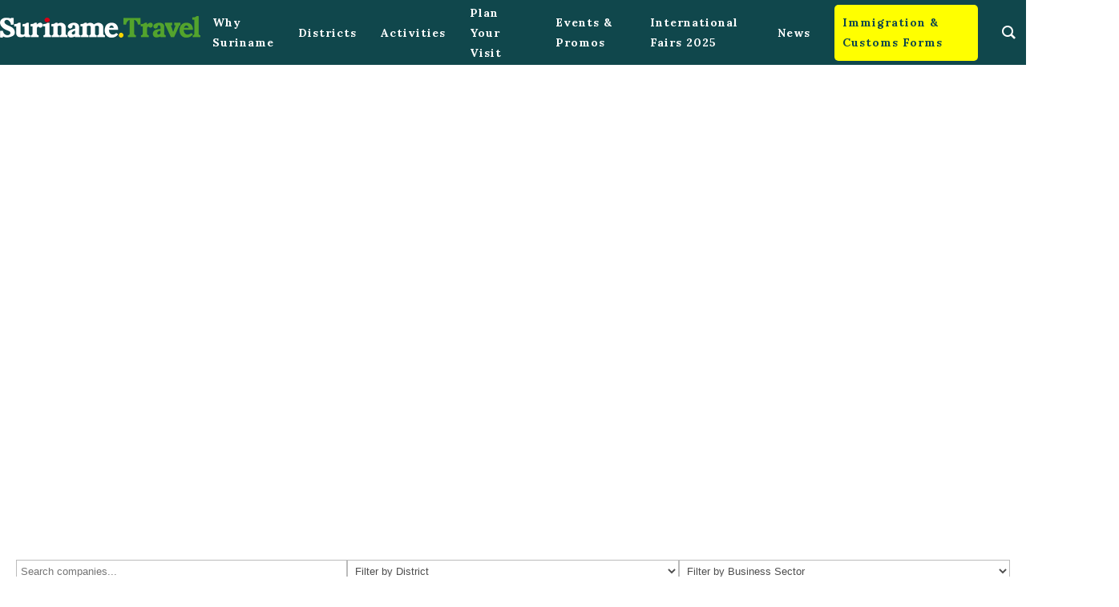

--- FILE ---
content_type: text/html; charset=UTF-8
request_url: https://suriname.travel/culinary/
body_size: 66554
content:
<!DOCTYPE html>
<html lang="en-US">
<head>
	<meta charset="UTF-8" />
<meta http-equiv="X-UA-Compatible" content="IE=edge">
	<link rel="pingback" href="https://suriname.travel/xmlrpc.php" />

	<script type="text/javascript">
		document.documentElement.className = 'js';
	</script>
	
	<style id="et-divi-userfonts">@font-face { font-family: "Tahoma"; font-display: swap;  src: url("https://suriname.travel/wp-content/uploads/et-fonts/TAHOMABD.ttf") format("truetype"); }</style><meta name='robots' content='index, follow, max-image-preview:large, max-snippet:-1, max-video-preview:-1' />
<script type="text/javascript">
			let jqueryParams=[],jQuery=function(r){return jqueryParams=[...jqueryParams,r],jQuery},$=function(r){return jqueryParams=[...jqueryParams,r],$};window.jQuery=jQuery,window.$=jQuery;let customHeadScripts=!1;jQuery.fn=jQuery.prototype={},$.fn=jQuery.prototype={},jQuery.noConflict=function(r){if(window.jQuery)return jQuery=window.jQuery,$=window.jQuery,customHeadScripts=!0,jQuery.noConflict},jQuery.ready=function(r){jqueryParams=[...jqueryParams,r]},$.ready=function(r){jqueryParams=[...jqueryParams,r]},jQuery.load=function(r){jqueryParams=[...jqueryParams,r]},$.load=function(r){jqueryParams=[...jqueryParams,r]},jQuery.fn.ready=function(r){jqueryParams=[...jqueryParams,r]},$.fn.ready=function(r){jqueryParams=[...jqueryParams,r]};</script>
	<!-- This site is optimized with the Yoast SEO plugin v26.8 - https://yoast.com/product/yoast-seo-wordpress/ -->
	<title>Culinary - Suriname Travel</title>
	<link rel="canonical" href="https://suriname.travel/culinary/" />
	<meta property="og:locale" content="en_US" />
	<meta property="og:type" content="article" />
	<meta property="og:title" content="Culinary - Suriname Travel" />
	<meta property="og:url" content="https://suriname.travel/culinary/" />
	<meta property="og:site_name" content="Suriname Travel" />
	<meta property="article:publisher" content="https://www.facebook.com/surinametravelnow/" />
	<meta property="article:modified_time" content="2025-03-13T12:35:13+00:00" />
	<meta name="twitter:card" content="summary_large_image" />
	<meta name="twitter:label1" content="Est. reading time" />
	<meta name="twitter:data1" content="1 minute" />
	<script type="application/ld+json" class="yoast-schema-graph">{"@context":"https://schema.org","@graph":[{"@type":"WebPage","@id":"https://suriname.travel/culinary/","url":"https://suriname.travel/culinary/","name":"Culinary - Suriname Travel","isPartOf":{"@id":"https://suriname.travel/#website"},"datePublished":"2023-03-08T19:26:53+00:00","dateModified":"2025-03-13T12:35:13+00:00","breadcrumb":{"@id":"https://suriname.travel/culinary/#breadcrumb"},"inLanguage":"en-US","potentialAction":[{"@type":"ReadAction","target":["https://suriname.travel/culinary/"]}]},{"@type":"BreadcrumbList","@id":"https://suriname.travel/culinary/#breadcrumb","itemListElement":[{"@type":"ListItem","position":1,"name":"Home","item":"https://suriname.travel/"},{"@type":"ListItem","position":2,"name":"Culinary"}]},{"@type":"WebSite","@id":"https://suriname.travel/#website","url":"https://suriname.travel/","name":"Suriname Travel","description":"Travel","publisher":{"@id":"https://suriname.travel/#organization"},"potentialAction":[{"@type":"SearchAction","target":{"@type":"EntryPoint","urlTemplate":"https://suriname.travel/?s={search_term_string}"},"query-input":{"@type":"PropertyValueSpecification","valueRequired":true,"valueName":"search_term_string"}}],"inLanguage":"en-US"},{"@type":"Organization","@id":"https://suriname.travel/#organization","name":"Suriname Travel","url":"https://suriname.travel/","logo":{"@type":"ImageObject","inLanguage":"en-US","@id":"https://suriname.travel/#/schema/logo/image/","url":"https://suriname.travel/wp-content/uploads/2023/07/LOGO-TCT-3.png","contentUrl":"https://suriname.travel/wp-content/uploads/2023/07/LOGO-TCT-3.png","width":960,"height":503,"caption":"Suriname Travel"},"image":{"@id":"https://suriname.travel/#/schema/logo/image/"},"sameAs":["https://www.facebook.com/surinametravelnow/","https://www.youtube.com/@surinametravel"]}]}</script>
	<!-- / Yoast SEO plugin. -->


<link rel='dns-prefetch' href='//cdnjs.cloudflare.com' />
<link rel='dns-prefetch' href='//unpkg.com' />
<link rel='dns-prefetch' href='//fonts.googleapis.com' />
<link rel='dns-prefetch' href='//www.googletagmanager.com' />
<link rel="alternate" type="application/rss+xml" title="Suriname Travel &raquo; Feed" href="https://suriname.travel/feed/" />
<link rel="alternate" type="application/rss+xml" title="Suriname Travel &raquo; Comments Feed" href="https://suriname.travel/comments/feed/" />
<link rel="alternate" type="text/calendar" title="Suriname Travel &raquo; iCal Feed" href="https://suriname.travel/events/?ical=1" />
<link rel="alternate" title="oEmbed (JSON)" type="application/json+oembed" href="https://suriname.travel/wp-json/oembed/1.0/embed?url=https%3A%2F%2Fsuriname.travel%2Fculinary%2F" />
<link rel="alternate" title="oEmbed (XML)" type="text/xml+oembed" href="https://suriname.travel/wp-json/oembed/1.0/embed?url=https%3A%2F%2Fsuriname.travel%2Fculinary%2F&#038;format=xml" />
<meta content="Divi v.4.27.5" name="generator"/><link rel='stylesheet' id='wpdt-divi-css' href='https://suriname.travel/wp-content/plugins/wpdatatables/integrations/starter/page-builders/divi-wpdt/styles/divi-wpdt.css?ver=7.3.2' type='text/css' media='all' />
<link rel='stylesheet' id='jquery.prettyphoto-css' href='https://suriname.travel/wp-content/plugins/wp-video-lightbox/css/prettyPhoto.css?ver=6.9' type='text/css' media='all' />
<link rel='stylesheet' id='video-lightbox-css' href='https://suriname.travel/wp-content/plugins/wp-video-lightbox/wp-video-lightbox.css?ver=6.9' type='text/css' media='all' />
<link rel='stylesheet' id='groovy-menu-style-css' href='https://suriname.travel/wp-content/plugins/groovy-menu/assets/style/frontend.css?ver=2.6.3' type='text/css' media='all' />
<link rel='stylesheet' id='groovy-menu-style-fonts-groovy-28328-css' href='https://suriname.travel/wp-content/uploads/groovy/fonts/groovy-28328.css?ver=2.6.3' type='text/css' media='all' />
<link rel='stylesheet' id='groovy-menu-style-fonts-groovy-69018-css' href='https://suriname.travel/wp-content/uploads/groovy/fonts/groovy-69018.css?ver=2.6.3' type='text/css' media='all' />
<link rel='stylesheet' id='groovy-menu-style-fonts-groovy-socicon-css' href='https://suriname.travel/wp-content/uploads/groovy/fonts/groovy-socicon.css?ver=2.6.3' type='text/css' media='all' />
<link rel='stylesheet' id='groovy-menu-font-awesome-css' href='https://suriname.travel/wp-content/plugins/groovy-menu/assets/style/fontawesome.css?ver=2.6.3' type='text/css' media='all' crossorigin='anonymous' />
<link rel='preload' as='font' crossorigin='anonymous' id='groovy-menu-font-awesome-file-css' href='https://suriname.travel/wp-content/plugins/groovy-menu/assets/fonts/fontawesome-webfont.woff2?v=4.7.0' type='font/woff2' media='all' />
<link rel='stylesheet' id='groovy-menu-font-internal-css' href='https://suriname.travel/wp-content/plugins/groovy-menu/assets/style/font-internal.css?ver=2.6.3' type='text/css' media='all' crossorigin='anonymous' />
<link rel='preload' as='font' crossorigin='anonymous' id='groovy-menu-font-internal-file-css' href='https://suriname.travel/wp-content/plugins/groovy-menu/assets/fonts/crane-font.woff?hhxb42' type='font/woff' media='all' />
<link rel='stylesheet' id='font-awesome-css' href='https://cdnjs.cloudflare.com/ajax/libs/font-awesome/6.7.2/css/all.min.css?ver=6.7.2' type='text/css' media='all' />
<link rel='stylesheet' id='leaflet-css-css' href='https://unpkg.com/leaflet@1.9.3/dist/leaflet.css?ver=1.9.3' type='text/css' media='all' />
<link rel='stylesheet' id='wettervorhersage-css' href='https://suriname.travel/wp-content/plugins/wettervorhersage/public/css/wettervorhersage-public.css?ver=1.0.0' type='text/css' media='all' />
<link rel='stylesheet' id='popup-pro-animate.min-css' href='https://suriname.travel/wp-content/plugins/divi-essential/assets/css/animate.min.css?ver=6.9' type='text/css' media='all' />
<link rel='stylesheet' id='popup-pro-popupanimation-css' href='https://suriname.travel/wp-content/plugins/divi-essential/assets/css/popupanimation.css?ver=6.9' type='text/css' media='all' />
<link rel='stylesheet' id='popup-pro-hover-common-css' href='https://suriname.travel/wp-content/plugins/divi-essential/assets/css/hover-common.css?ver=6.9' type='text/css' media='all' />
<link rel='stylesheet' id='popup-pro-popup-pro-css' href='https://suriname.travel/wp-content/plugins/divi-essential/assets/css/popup-pro.css?ver=6.9' type='text/css' media='all' />
<link rel='stylesheet' id='divi-essential-styles-css' href='https://suriname.travel/wp-content/plugins/divi-essential/styles/style.min.css?ver=4.14.0' type='text/css' media='all' />
<link rel='stylesheet' id='divi-event-calendar-module-styles-css' href='https://suriname.travel/wp-content/plugins/divi-event-calendar-module/styles/style.min.css?ver=1.0.0' type='text/css' media='all' />
<link rel='stylesheet' id='grooni_groovymenu-styles-css' href='https://suriname.travel/wp-content/plugins/groovy-menu/includes/theme_support/divi-grooni-groovymenu/styles/style.min.css?ver=1.0.4' type='text/css' media='all' />
<link rel='stylesheet' id='revslider-divi-styles-css' href='https://suriname.travel/wp-content/plugins/revslider/admin/includes/shortcode_generator/divi/styles/style.min.css?ver=1.0.0' type='text/css' media='all' />
<link rel='stylesheet' id='supreme-modules-pro-for-divi-styles-css' href='https://suriname.travel/wp-content/plugins/supreme-modules-pro-for-divi/styles/style.min.css?ver=4.9.97.39' type='text/css' media='all' />
<link rel='stylesheet' id='divi-wpdt-styles-css' href='https://suriname.travel/wp-content/plugins/wpdatatables/integrations/starter/page-builders/divi-wpdt/styles/style.min.css?ver=1.0.0' type='text/css' media='all' />
<link rel='stylesheet' id='et-builder-googlefonts-cached-css' href='https://fonts.googleapis.com/css?family=Lora:regular,500,600,700,italic,500italic,600italic,700italic|Anton:regular&#038;subset=latin,latin-ext&#038;display=swap' type='text/css' media='all' />
<link rel='stylesheet' id='dsm-magnific-popup-css' href='https://suriname.travel/wp-content/themes/Divi/includes/builder/feature/dynamic-assets/assets/css/magnific_popup.css?ver=4.9.97.39' type='text/css' media='all' />
<link rel='stylesheet' id='dsm-swiper-css' href='https://suriname.travel/wp-content/plugins/supreme-modules-pro-for-divi/public/css/swiper.css?ver=4.9.97.39' type='text/css' media='all' />
<link rel='stylesheet' id='dsm-popup-css' href='https://suriname.travel/wp-content/plugins/supreme-modules-pro-for-divi/public/css/popup.css?ver=4.9.97.39' type='text/css' media='all' />
<link rel='stylesheet' id='dsm-animate-css' href='https://suriname.travel/wp-content/plugins/supreme-modules-pro-for-divi/public/css/animate.css?ver=4.9.97.39' type='text/css' media='all' />
<link rel='stylesheet' id='dsm-readmore-css' href='https://suriname.travel/wp-content/plugins/supreme-modules-pro-for-divi/public/css/readmore.css?ver=4.9.97.39' type='text/css' media='all' />
<link rel='stylesheet' id='groovy-menu-preset-style-1507-css' href='https://suriname.travel/wp-content/uploads/groovy/preset_1507.css?ver=40676e9fb854b6a636c79090595ba6f9' type='text/css' media='all' />
<link rel='stylesheet' id='dnext_button-css' href='https://suriname.travel/wp-content/plugins/divi-essential/includes/modules/NextButton/style.css?ver=4.14.0' type='text/css' media='all' />
<link rel='stylesheet' id='dnext_hvr_common_css-css' href='https://suriname.travel/wp-content/plugins/divi-essential/assets/css/hover-common.css?ver=4.14.0' type='text/css' media='all' />
<link rel='stylesheet' id='agsdcm-css' href='https://suriname.travel/wp-content/plugins/ds-divi-extras/css/divi.css?ver=1.1.13' type='text/css' media='all' />
<link rel='stylesheet' id='divi-style-css' href='https://suriname.travel/wp-content/themes/Divi/style-static.min.css?ver=4.27.5' type='text/css' media='all' />
<script type="text/javascript" src="https://suriname.travel/wp-includes/js/jquery/jquery.min.js?ver=3.7.1" id="jquery-core-js"></script>
<script type="text/javascript" src="https://suriname.travel/wp-includes/js/jquery/jquery-migrate.min.js?ver=3.4.1" id="jquery-migrate-js"></script>
<script type="text/javascript" id="jquery-js-after">
/* <![CDATA[ */
jqueryParams.length&&$.each(jqueryParams,function(e,r){if("function"==typeof r){var n=String(r);n.replace("$","jQuery");var a=new Function("return "+n)();$(document).ready(a)}});
//# sourceURL=jquery-js-after
/* ]]> */
</script>
<script type="text/javascript" src="https://suriname.travel/wp-content/plugins/wp-video-lightbox/js/jquery.prettyPhoto.js?ver=3.1.6" id="jquery.prettyphoto-js"></script>
<script type="text/javascript" id="video-lightbox-js-extra">
/* <![CDATA[ */
var vlpp_vars = {"prettyPhoto_rel":"wp-video-lightbox","animation_speed":"fast","slideshow":"5000","autoplay_slideshow":"false","opacity":"0.8","show_title":"true","allow_resize":"true","allow_expand":"true","default_width":"640","default_height":"480","counter_separator_label":"/","theme":"pp_default","horizontal_padding":"20","hideflash":"false","wmode":"opaque","autoplay":"false","modal":"true","deeplinking":"false","overlay_gallery":"true","overlay_gallery_max":"30","keyboard_shortcuts":"true","ie6_fallback":"true"};
//# sourceURL=video-lightbox-js-extra
/* ]]> */
</script>
<script type="text/javascript" src="https://suriname.travel/wp-content/plugins/wp-video-lightbox/js/video-lightbox.js?ver=3.1.6" id="video-lightbox-js"></script>
<script type="text/javascript" src="https://suriname.travel/wp-content/plugins/wettervorhersage/public/js/wettervorhersage-public.js?ver=1.0.0" id="wettervorhersage-js"></script>
<script type="text/javascript" id="agsdcm-js-extra">
/* <![CDATA[ */
var EXTRA = {"ajaxurl":"https://suriname.travel/wp-admin/admin-ajax.php","blog_feed_nonce":"af0e7acb5e"};
//# sourceURL=agsdcm-js-extra
/* ]]> */
</script>
<script type="text/javascript" src="https://suriname.travel/wp-content/plugins/ds-divi-extras/js/extra.js?ver=1.1.13" id="agsdcm-js"></script>
<script type="text/javascript" src="https://suriname.travel/wp-content/plugins/ds-divi-extras/js/imagesloaded.js?ver=1.1.13" id="agsdcm-imagesloaded-js"></script>
<link rel="https://api.w.org/" href="https://suriname.travel/wp-json/" /><link rel="alternate" title="JSON" type="application/json" href="https://suriname.travel/wp-json/wp/v2/pages/2834" /><link rel="EditURI" type="application/rsd+xml" title="RSD" href="https://suriname.travel/xmlrpc.php?rsd" />
<meta name="generator" content="WordPress 6.9" />
<link rel='shortlink' href='https://suriname.travel/?p=2834' />
<meta name="cdp-version" content="1.5.0" /><meta name="generator" content="Site Kit by Google 1.170.0" />
<link rel="stylesheet" id="gm-google-fonts-984b38777978778510f68c7e7e3335a6" href="https://fonts.googleapis.com/css?family=Lora:700" type="text/css" media="all">
<script>
            WP_VIDEO_LIGHTBOX_VERSION="1.9.12";
            WP_VID_LIGHTBOX_URL="https://suriname.travel/wp-content/plugins/wp-video-lightbox";
                        function wpvl_paramReplace(name, string, value) {
                // Find the param with regex
                // Grab the first character in the returned string (should be ? or &)
                // Replace our href string with our new value, passing on the name and delimeter

                var re = new RegExp("[\?&]" + name + "=([^&#]*)");
                var matches = re.exec(string);
                var newString;

                if (matches === null) {
                    // if there are no params, append the parameter
                    newString = string + '?' + name + '=' + value;
                } else {
                    var delimeter = matches[0].charAt(0);
                    newString = string.replace(re, delimeter + name + "=" + value);
                }
                return newString;
            }
            </script><meta name="tec-api-version" content="v1"><meta name="tec-api-origin" content="https://suriname.travel"><link rel="alternate" href="https://suriname.travel/wp-json/tribe/events/v1/" /><meta name="viewport" content="width=device-width, initial-scale=1.0, maximum-scale=1.0, user-scalable=0" /><meta name="generator" content="Powered by Slider Revolution 6.7.38 - responsive, Mobile-Friendly Slider Plugin for WordPress with comfortable drag and drop interface." />
<!-- Google tag (gtag.js) -->
<script async src="https://www.googletagmanager.com/gtag/js?id=G-GE8P5J6WTK"></script>
<script>
  window.dataLayer = window.dataLayer || [];
  function gtag(){dataLayer.push(arguments);}
  gtag('js', new Date());

  gtag('config', 'G-GE8P5J6WTK');
</script><script>function setREVStartSize(e){
			//window.requestAnimationFrame(function() {
				window.RSIW = window.RSIW===undefined ? window.innerWidth : window.RSIW;
				window.RSIH = window.RSIH===undefined ? window.innerHeight : window.RSIH;
				try {
					var pw = document.getElementById(e.c).parentNode.offsetWidth,
						newh;
					pw = pw===0 || isNaN(pw) || (e.l=="fullwidth" || e.layout=="fullwidth") ? window.RSIW : pw;
					e.tabw = e.tabw===undefined ? 0 : parseInt(e.tabw);
					e.thumbw = e.thumbw===undefined ? 0 : parseInt(e.thumbw);
					e.tabh = e.tabh===undefined ? 0 : parseInt(e.tabh);
					e.thumbh = e.thumbh===undefined ? 0 : parseInt(e.thumbh);
					e.tabhide = e.tabhide===undefined ? 0 : parseInt(e.tabhide);
					e.thumbhide = e.thumbhide===undefined ? 0 : parseInt(e.thumbhide);
					e.mh = e.mh===undefined || e.mh=="" || e.mh==="auto" ? 0 : parseInt(e.mh,0);
					if(e.layout==="fullscreen" || e.l==="fullscreen")
						newh = Math.max(e.mh,window.RSIH);
					else{
						e.gw = Array.isArray(e.gw) ? e.gw : [e.gw];
						for (var i in e.rl) if (e.gw[i]===undefined || e.gw[i]===0) e.gw[i] = e.gw[i-1];
						e.gh = e.el===undefined || e.el==="" || (Array.isArray(e.el) && e.el.length==0)? e.gh : e.el;
						e.gh = Array.isArray(e.gh) ? e.gh : [e.gh];
						for (var i in e.rl) if (e.gh[i]===undefined || e.gh[i]===0) e.gh[i] = e.gh[i-1];
											
						var nl = new Array(e.rl.length),
							ix = 0,
							sl;
						e.tabw = e.tabhide>=pw ? 0 : e.tabw;
						e.thumbw = e.thumbhide>=pw ? 0 : e.thumbw;
						e.tabh = e.tabhide>=pw ? 0 : e.tabh;
						e.thumbh = e.thumbhide>=pw ? 0 : e.thumbh;
						for (var i in e.rl) nl[i] = e.rl[i]<window.RSIW ? 0 : e.rl[i];
						sl = nl[0];
						for (var i in nl) if (sl>nl[i] && nl[i]>0) { sl = nl[i]; ix=i;}
						var m = pw>(e.gw[ix]+e.tabw+e.thumbw) ? 1 : (pw-(e.tabw+e.thumbw)) / (e.gw[ix]);
						newh =  (e.gh[ix] * m) + (e.tabh + e.thumbh);
					}
					var el = document.getElementById(e.c);
					if (el!==null && el) el.style.height = newh+"px";
					el = document.getElementById(e.c+"_wrapper");
					if (el!==null && el) {
						el.style.height = newh+"px";
						el.style.display = "block";
					}
				} catch(e){
					console.log("Failure at Presize of Slider:" + e)
				}
			//});
		  };</script>
<style id="et-divi-customizer-global-cached-inline-styles">body,.et_pb_column_1_2 .et_quote_content blockquote cite,.et_pb_column_1_2 .et_link_content a.et_link_main_url,.et_pb_column_1_3 .et_quote_content blockquote cite,.et_pb_column_3_8 .et_quote_content blockquote cite,.et_pb_column_1_4 .et_quote_content blockquote cite,.et_pb_blog_grid .et_quote_content blockquote cite,.et_pb_column_1_3 .et_link_content a.et_link_main_url,.et_pb_column_3_8 .et_link_content a.et_link_main_url,.et_pb_column_1_4 .et_link_content a.et_link_main_url,.et_pb_blog_grid .et_link_content a.et_link_main_url,body .et_pb_bg_layout_light .et_pb_post p,body .et_pb_bg_layout_dark .et_pb_post p{font-size:14px}.et_pb_slide_content,.et_pb_best_value{font-size:15px}body{color:#000000}h1,h2,h3,h4,h5,h6{color:#000000}#main-header,#main-header .nav li ul,.et-search-form,#main-header .et_mobile_menu{background-color:rgba(255,255,255,0)}.nav li ul{border-color:rgba(46,163,242,0)}.et_header_style_centered .mobile_nav .select_page,.et_header_style_split .mobile_nav .select_page,.et_nav_text_color_light #top-menu>li>a,.et_nav_text_color_dark #top-menu>li>a,#top-menu a,.et_mobile_menu li a,.et_nav_text_color_light .et_mobile_menu li a,.et_nav_text_color_dark .et_mobile_menu li a,#et_search_icon:before,.et_search_form_container input,span.et_close_search_field:after,#et-top-navigation .et-cart-info{color:#edf000}.et_search_form_container input::-moz-placeholder{color:#edf000}.et_search_form_container input::-webkit-input-placeholder{color:#edf000}.et_search_form_container input:-ms-input-placeholder{color:#edf000}#top-menu li a{font-size:17px}body.et_vertical_nav .container.et_search_form_container .et-search-form input{font-size:17px!important}#top-menu li a,.et_search_form_container input{font-weight:bold;font-style:normal;text-transform:none;text-decoration:none}.et_search_form_container input::-moz-placeholder{font-weight:bold;font-style:normal;text-transform:none;text-decoration:none}.et_search_form_container input::-webkit-input-placeholder{font-weight:bold;font-style:normal;text-transform:none;text-decoration:none}.et_search_form_container input:-ms-input-placeholder{font-weight:bold;font-style:normal;text-transform:none;text-decoration:none}#main-header{box-shadow:none}.et-fixed-header#main-header{box-shadow:none!important}@media only screen and (min-width:981px){.et_header_style_left #et-top-navigation,.et_header_style_split #et-top-navigation{padding:52px 0 0 0}.et_header_style_left #et-top-navigation nav>ul>li>a,.et_header_style_split #et-top-navigation nav>ul>li>a{padding-bottom:52px}.et_header_style_split .centered-inline-logo-wrap{width:103px;margin:-103px 0}.et_header_style_split .centered-inline-logo-wrap #logo{max-height:103px}.et_pb_svg_logo.et_header_style_split .centered-inline-logo-wrap #logo{height:103px}.et_header_style_centered #top-menu>li>a{padding-bottom:19px}.et_header_style_slide #et-top-navigation,.et_header_style_fullscreen #et-top-navigation{padding:43px 0 43px 0!important}.et_header_style_centered #main-header .logo_container{height:103px}.et_header_style_centered.et_hide_primary_logo #main-header:not(.et-fixed-header) .logo_container,.et_header_style_centered.et_hide_fixed_logo #main-header.et-fixed-header .logo_container{height:18.54px}.et-fixed-header #top-menu a,.et-fixed-header #et_search_icon:before,.et-fixed-header #et_top_search .et-search-form input,.et-fixed-header .et_search_form_container input,.et-fixed-header .et_close_search_field:after,.et-fixed-header #et-top-navigation .et-cart-info{color:#edf000!important}.et-fixed-header .et_search_form_container input::-moz-placeholder{color:#edf000!important}.et-fixed-header .et_search_form_container input::-webkit-input-placeholder{color:#edf000!important}.et-fixed-header .et_search_form_container input:-ms-input-placeholder{color:#edf000!important}}@media only screen and (min-width:1350px){.et_pb_row{padding:27px 0}.et_pb_section{padding:54px 0}.single.et_pb_pagebuilder_layout.et_full_width_page .et_post_meta_wrapper{padding-top:81px}.et_pb_fullwidth_section{padding:0}}	h1,h2,h3,h4,h5,h6{font-family:'Arial',Helvetica,Arial,Lucida,sans-serif}body,input,textarea,select{font-family:'Arial',Helvetica,Arial,Lucida,sans-serif}#main-header,#et-top-navigation{font-family:'Tahoma',Helvetica,Arial,Lucida,sans-serif}@media (min-width:1024px){.gm-main-menu-wrapper .gm-navbar-nav>li>.gm-anchor{font-size:14px}}.gm-inner{padding-bottom:30px}.gm-container{max-width:1600px!important}li#menu-item-4972.icf-btn.menu-item.gm-menu-item a.gm-anchor{background-color:yellow;border-radius:5px}li#menu-item-4972.icf-btn.menu-item.gm-menu-item span.gm-menu-item__txt-wrapper{padding:10px}li#menu-item-4972.icf-btn.menu-item.gm-menu-item span.gm-menu-item__txt{color:rgba(16,71,76,1)}@media (min-width:1024px){.gm-navbar .gm-container{padding-right:0px;padding-left:0px}}.hyperlink-color a{color:#fff}.hyperlink-color a:hover{color:#88b8e8}.psv-marker--normal{position:absolute;top:0;left:0;z-index:30;background-size:contain;background-repeat:no-repeat}p.post-meta{display:none}.single h1{font-family:Lora;font-size:24pt;font-weight:bolder;padding-top:80px}#sidebar .et_pb_widget{padding-top:20px!important}#trp-floater-ls.trp-bottom-right{top:auto;bottom:0;right:12.5%!important}.gm-navbar .gm-logo__img{display:none;width:auto;max-width:250px;max-height:none}#trp-floater-ls.trp-bottom-right{top:auto;bottom:0;right:3.5%!important}</style><style id='global-styles-inline-css' type='text/css'>
:root{--wp--preset--aspect-ratio--square: 1;--wp--preset--aspect-ratio--4-3: 4/3;--wp--preset--aspect-ratio--3-4: 3/4;--wp--preset--aspect-ratio--3-2: 3/2;--wp--preset--aspect-ratio--2-3: 2/3;--wp--preset--aspect-ratio--16-9: 16/9;--wp--preset--aspect-ratio--9-16: 9/16;--wp--preset--color--black: #000000;--wp--preset--color--cyan-bluish-gray: #abb8c3;--wp--preset--color--white: #ffffff;--wp--preset--color--pale-pink: #f78da7;--wp--preset--color--vivid-red: #cf2e2e;--wp--preset--color--luminous-vivid-orange: #ff6900;--wp--preset--color--luminous-vivid-amber: #fcb900;--wp--preset--color--light-green-cyan: #7bdcb5;--wp--preset--color--vivid-green-cyan: #00d084;--wp--preset--color--pale-cyan-blue: #8ed1fc;--wp--preset--color--vivid-cyan-blue: #0693e3;--wp--preset--color--vivid-purple: #9b51e0;--wp--preset--gradient--vivid-cyan-blue-to-vivid-purple: linear-gradient(135deg,rgb(6,147,227) 0%,rgb(155,81,224) 100%);--wp--preset--gradient--light-green-cyan-to-vivid-green-cyan: linear-gradient(135deg,rgb(122,220,180) 0%,rgb(0,208,130) 100%);--wp--preset--gradient--luminous-vivid-amber-to-luminous-vivid-orange: linear-gradient(135deg,rgb(252,185,0) 0%,rgb(255,105,0) 100%);--wp--preset--gradient--luminous-vivid-orange-to-vivid-red: linear-gradient(135deg,rgb(255,105,0) 0%,rgb(207,46,46) 100%);--wp--preset--gradient--very-light-gray-to-cyan-bluish-gray: linear-gradient(135deg,rgb(238,238,238) 0%,rgb(169,184,195) 100%);--wp--preset--gradient--cool-to-warm-spectrum: linear-gradient(135deg,rgb(74,234,220) 0%,rgb(151,120,209) 20%,rgb(207,42,186) 40%,rgb(238,44,130) 60%,rgb(251,105,98) 80%,rgb(254,248,76) 100%);--wp--preset--gradient--blush-light-purple: linear-gradient(135deg,rgb(255,206,236) 0%,rgb(152,150,240) 100%);--wp--preset--gradient--blush-bordeaux: linear-gradient(135deg,rgb(254,205,165) 0%,rgb(254,45,45) 50%,rgb(107,0,62) 100%);--wp--preset--gradient--luminous-dusk: linear-gradient(135deg,rgb(255,203,112) 0%,rgb(199,81,192) 50%,rgb(65,88,208) 100%);--wp--preset--gradient--pale-ocean: linear-gradient(135deg,rgb(255,245,203) 0%,rgb(182,227,212) 50%,rgb(51,167,181) 100%);--wp--preset--gradient--electric-grass: linear-gradient(135deg,rgb(202,248,128) 0%,rgb(113,206,126) 100%);--wp--preset--gradient--midnight: linear-gradient(135deg,rgb(2,3,129) 0%,rgb(40,116,252) 100%);--wp--preset--font-size--small: 13px;--wp--preset--font-size--medium: 20px;--wp--preset--font-size--large: 36px;--wp--preset--font-size--x-large: 42px;--wp--preset--spacing--20: 0.44rem;--wp--preset--spacing--30: 0.67rem;--wp--preset--spacing--40: 1rem;--wp--preset--spacing--50: 1.5rem;--wp--preset--spacing--60: 2.25rem;--wp--preset--spacing--70: 3.38rem;--wp--preset--spacing--80: 5.06rem;--wp--preset--shadow--natural: 6px 6px 9px rgba(0, 0, 0, 0.2);--wp--preset--shadow--deep: 12px 12px 50px rgba(0, 0, 0, 0.4);--wp--preset--shadow--sharp: 6px 6px 0px rgba(0, 0, 0, 0.2);--wp--preset--shadow--outlined: 6px 6px 0px -3px rgb(255, 255, 255), 6px 6px rgb(0, 0, 0);--wp--preset--shadow--crisp: 6px 6px 0px rgb(0, 0, 0);}:root { --wp--style--global--content-size: 823px;--wp--style--global--wide-size: 1080px; }:where(body) { margin: 0; }.wp-site-blocks > .alignleft { float: left; margin-right: 2em; }.wp-site-blocks > .alignright { float: right; margin-left: 2em; }.wp-site-blocks > .aligncenter { justify-content: center; margin-left: auto; margin-right: auto; }:where(.is-layout-flex){gap: 0.5em;}:where(.is-layout-grid){gap: 0.5em;}.is-layout-flow > .alignleft{float: left;margin-inline-start: 0;margin-inline-end: 2em;}.is-layout-flow > .alignright{float: right;margin-inline-start: 2em;margin-inline-end: 0;}.is-layout-flow > .aligncenter{margin-left: auto !important;margin-right: auto !important;}.is-layout-constrained > .alignleft{float: left;margin-inline-start: 0;margin-inline-end: 2em;}.is-layout-constrained > .alignright{float: right;margin-inline-start: 2em;margin-inline-end: 0;}.is-layout-constrained > .aligncenter{margin-left: auto !important;margin-right: auto !important;}.is-layout-constrained > :where(:not(.alignleft):not(.alignright):not(.alignfull)){max-width: var(--wp--style--global--content-size);margin-left: auto !important;margin-right: auto !important;}.is-layout-constrained > .alignwide{max-width: var(--wp--style--global--wide-size);}body .is-layout-flex{display: flex;}.is-layout-flex{flex-wrap: wrap;align-items: center;}.is-layout-flex > :is(*, div){margin: 0;}body .is-layout-grid{display: grid;}.is-layout-grid > :is(*, div){margin: 0;}body{padding-top: 0px;padding-right: 0px;padding-bottom: 0px;padding-left: 0px;}:root :where(.wp-element-button, .wp-block-button__link){background-color: #32373c;border-width: 0;color: #fff;font-family: inherit;font-size: inherit;font-style: inherit;font-weight: inherit;letter-spacing: inherit;line-height: inherit;padding-top: calc(0.667em + 2px);padding-right: calc(1.333em + 2px);padding-bottom: calc(0.667em + 2px);padding-left: calc(1.333em + 2px);text-decoration: none;text-transform: inherit;}.has-black-color{color: var(--wp--preset--color--black) !important;}.has-cyan-bluish-gray-color{color: var(--wp--preset--color--cyan-bluish-gray) !important;}.has-white-color{color: var(--wp--preset--color--white) !important;}.has-pale-pink-color{color: var(--wp--preset--color--pale-pink) !important;}.has-vivid-red-color{color: var(--wp--preset--color--vivid-red) !important;}.has-luminous-vivid-orange-color{color: var(--wp--preset--color--luminous-vivid-orange) !important;}.has-luminous-vivid-amber-color{color: var(--wp--preset--color--luminous-vivid-amber) !important;}.has-light-green-cyan-color{color: var(--wp--preset--color--light-green-cyan) !important;}.has-vivid-green-cyan-color{color: var(--wp--preset--color--vivid-green-cyan) !important;}.has-pale-cyan-blue-color{color: var(--wp--preset--color--pale-cyan-blue) !important;}.has-vivid-cyan-blue-color{color: var(--wp--preset--color--vivid-cyan-blue) !important;}.has-vivid-purple-color{color: var(--wp--preset--color--vivid-purple) !important;}.has-black-background-color{background-color: var(--wp--preset--color--black) !important;}.has-cyan-bluish-gray-background-color{background-color: var(--wp--preset--color--cyan-bluish-gray) !important;}.has-white-background-color{background-color: var(--wp--preset--color--white) !important;}.has-pale-pink-background-color{background-color: var(--wp--preset--color--pale-pink) !important;}.has-vivid-red-background-color{background-color: var(--wp--preset--color--vivid-red) !important;}.has-luminous-vivid-orange-background-color{background-color: var(--wp--preset--color--luminous-vivid-orange) !important;}.has-luminous-vivid-amber-background-color{background-color: var(--wp--preset--color--luminous-vivid-amber) !important;}.has-light-green-cyan-background-color{background-color: var(--wp--preset--color--light-green-cyan) !important;}.has-vivid-green-cyan-background-color{background-color: var(--wp--preset--color--vivid-green-cyan) !important;}.has-pale-cyan-blue-background-color{background-color: var(--wp--preset--color--pale-cyan-blue) !important;}.has-vivid-cyan-blue-background-color{background-color: var(--wp--preset--color--vivid-cyan-blue) !important;}.has-vivid-purple-background-color{background-color: var(--wp--preset--color--vivid-purple) !important;}.has-black-border-color{border-color: var(--wp--preset--color--black) !important;}.has-cyan-bluish-gray-border-color{border-color: var(--wp--preset--color--cyan-bluish-gray) !important;}.has-white-border-color{border-color: var(--wp--preset--color--white) !important;}.has-pale-pink-border-color{border-color: var(--wp--preset--color--pale-pink) !important;}.has-vivid-red-border-color{border-color: var(--wp--preset--color--vivid-red) !important;}.has-luminous-vivid-orange-border-color{border-color: var(--wp--preset--color--luminous-vivid-orange) !important;}.has-luminous-vivid-amber-border-color{border-color: var(--wp--preset--color--luminous-vivid-amber) !important;}.has-light-green-cyan-border-color{border-color: var(--wp--preset--color--light-green-cyan) !important;}.has-vivid-green-cyan-border-color{border-color: var(--wp--preset--color--vivid-green-cyan) !important;}.has-pale-cyan-blue-border-color{border-color: var(--wp--preset--color--pale-cyan-blue) !important;}.has-vivid-cyan-blue-border-color{border-color: var(--wp--preset--color--vivid-cyan-blue) !important;}.has-vivid-purple-border-color{border-color: var(--wp--preset--color--vivid-purple) !important;}.has-vivid-cyan-blue-to-vivid-purple-gradient-background{background: var(--wp--preset--gradient--vivid-cyan-blue-to-vivid-purple) !important;}.has-light-green-cyan-to-vivid-green-cyan-gradient-background{background: var(--wp--preset--gradient--light-green-cyan-to-vivid-green-cyan) !important;}.has-luminous-vivid-amber-to-luminous-vivid-orange-gradient-background{background: var(--wp--preset--gradient--luminous-vivid-amber-to-luminous-vivid-orange) !important;}.has-luminous-vivid-orange-to-vivid-red-gradient-background{background: var(--wp--preset--gradient--luminous-vivid-orange-to-vivid-red) !important;}.has-very-light-gray-to-cyan-bluish-gray-gradient-background{background: var(--wp--preset--gradient--very-light-gray-to-cyan-bluish-gray) !important;}.has-cool-to-warm-spectrum-gradient-background{background: var(--wp--preset--gradient--cool-to-warm-spectrum) !important;}.has-blush-light-purple-gradient-background{background: var(--wp--preset--gradient--blush-light-purple) !important;}.has-blush-bordeaux-gradient-background{background: var(--wp--preset--gradient--blush-bordeaux) !important;}.has-luminous-dusk-gradient-background{background: var(--wp--preset--gradient--luminous-dusk) !important;}.has-pale-ocean-gradient-background{background: var(--wp--preset--gradient--pale-ocean) !important;}.has-electric-grass-gradient-background{background: var(--wp--preset--gradient--electric-grass) !important;}.has-midnight-gradient-background{background: var(--wp--preset--gradient--midnight) !important;}.has-small-font-size{font-size: var(--wp--preset--font-size--small) !important;}.has-medium-font-size{font-size: var(--wp--preset--font-size--medium) !important;}.has-large-font-size{font-size: var(--wp--preset--font-size--large) !important;}.has-x-large-font-size{font-size: var(--wp--preset--font-size--x-large) !important;}
/*# sourceURL=global-styles-inline-css */
</style>
<link rel='stylesheet' id='rs-particles-front-css' href='https://suriname.travel/wp-content/plugins/revslider-particles-addon/sr6/assets/css/revolution.addon.particles.css?ver=6.7.6' type='text/css' media='all' />
<link rel='stylesheet' id='rs-plugin-settings-css' href='//suriname.travel/wp-content/plugins/revslider/sr6/assets/css/rs6.css?ver=6.7.38' type='text/css' media='all' />
<style id='rs-plugin-settings-inline-css' type='text/css'>
		#rev_slider_295_1_wrapper .hesperiden.tparrows{cursor:pointer;background:rgba(0,0,0,0.5);width:40px;height:40px;position:absolute;display:block;z-index:1000;  border-radius:50%}#rev_slider_295_1_wrapper .hesperiden.tparrows.rs-touchhover{background:#000000}#rev_slider_295_1_wrapper .hesperiden.tparrows:before{font-family:'revicons';font-size:20px;color:#ffffff;display:block;line-height:40px;text-align:center}#rev_slider_295_1_wrapper .hesperiden.tparrows.tp-leftarrow:before{content:'\e82c';  margin-left:-3px}#rev_slider_295_1_wrapper .hesperiden.tparrows.tp-rightarrow:before{content:'\e82d';  margin-right:-3px}
/*# sourceURL=rs-plugin-settings-inline-css */
</style>
</head>
<body class="wp-singular page-template-default page page-id-2834 wp-theme-Divi et-tb-has-template et-tb-has-header et-tb-has-footer groovy_menu_2-6-3 tribe-no-js et_pb_button_helper_class et_cover_background et_pb_gutter osx et_pb_gutters3 et_pb_pagebuilder_layout et_no_sidebar et_divi_theme et-db">
	<div id="page-container">
<div id="et-boc" class="et-boc">
			
		<header class="et-l et-l--header">
			<div class="et_builder_inner_content et_pb_gutters3">
		<div class="et_pb_section et_pb_section_0_tb_header et_pb_with_background et_section_regular" >
				
				
				
				
				
				
				<div class="et_pb_row et_pb_row_0_tb_header">
				<div class="et_pb_column et_pb_column_4_4 et_pb_column_0_tb_header  et_pb_css_mix_blend_mode_passthrough et-last-child">
				
				
				
				
				<div class="et_pb_module et_pb_code et_pb_code_0_tb_header">
				
				
				
				
				<div class="et_pb_code_inner"><div class="gtranslate_wrapper" id="gt-wrapper-59917634"></div></div>
			</div>
			</div>
				
				
				
				
			</div>
				
				
			</div><div class="et_pb_section et_pb_section_1_tb_header et_pb_with_background et_pb_fullwidth_section et_section_regular" >
				
				
				
				
				
				
				<div class="et_pb_module grooni_groovymenu_fullwidth grooni_groovymenu_fullwidth_0_tb_header">
				
				
				
				
				
				
				<div class="et_pb_module_inner">
					<div class="  grooni_groovymenu_fullwidth_0_tb_header">
<style>@media (min-width: 1024px) {
	.gm-main-menu-wrapper .gm-navbar-nav > .gm-menu-item > .gm-anchor {
   		margin-right: 15px;
   		margin-top: 35px;

	}
}
@media (min-width: 1024px){
.gm-logo {
    margin: 0px 0px -15px 0px !important;
    padding-left: 0px;
}
/*
nav#gm-main-menu {
    padding-top: 35px;

}
*/
.gm-menu-item > .gm-anchor > .gm-menu-item__txt-wrapper {
    display: flex;
	}

.et_pb_module.et_pb_video.et_pb_video_1 {
    margin-right: 15px;
}
.et_pb_module.et_pb_video.et_pb_video_3 {
    margin-left: 10px;
}
i.gmi.gmi-zoom-search {
    padding-top: 28px;
}
.gm-search-wrapper {
    right: 12px !important;
}
	
	
	
	/* Action button: Menu width fix */
.gm-main-menu-wrapper .gm-navbar-nav {
    width: 100%;
}
/* Action button: position fix */
.custom-action-button {
    margin-left: auto;
}
/* Action button: Link Styles */
.custom-action-button .gm-anchor {
    width: 140px !important;
    background: orangered !important;
    height: 46px;
    border-radius: 23px;
    border: none;
    text-align: center;
    margin: 0 !important;
}
.custom-action-button .gm-anchor .gm-menu-item__txt-wrapper {
    margin: 0 auto !important;
}
/* Action button: Link Styles on Hover */
.custom-action-button .gm-anchor:hover {
    color: white !important;
    background: orangered !important;
    border: none;
}
/* Action button: Logotype styles */
@media (min-width: 1024px) {
    .gm-navbar .gm-logo {
        margin-right: 220px;
        position: relative !important;
    }
}
/* Action button: mobile styles */
.gm-navigation-drawer .custom-action-button .gm-anchor {
    margin: 25px auto 0 auto !important;
	}</style>
	<header class="gm-navbar gm-preset-id-1507 gm-navbar--align-left gm-navbar--style-1 gm-top-links-align-right gm-navbar--toolbar-false gm-navbar--shadow-deep gm-navbar--shadow-dropdown-deep gm-navbar--hide-gm-caret gm-dropdown-hover-style-default gm-dropdown-appearance-animate-from-bottom gm-dropdown-with-scrollbar"
	        id="gm-69730922891ab" data-version="2.6.3">
		<div class="gm-wrapper"><div class="gm-inner">
				<div class="gm-inner-bg"></div>
				<div class="gm-container"><div class="gm-logo"><a href="https://suriname.travel/" ><img decoding="async" src="https://suriname.travel/wp-content/uploads/2023/06/SURINAMETRAVELlogoFC-1.png" width="250" height="27" class="gm-logo__img gm-logo__img-default" alt="" /><img decoding="async" src="https://suriname.travel/wp-content/uploads/2023/06/SURINAMETRAVELlogoFC-1.png" width="250" height="27" class="gm-logo__img gm-logo__img-mobile" alt="" /></a></div><div class="gm-menu-btn gm-burger hamburger"><div class="hamburger-box"><div class="hamburger-inner"></div></div></div><div class="gm-main-menu-wrapper"><nav id="gm-main-menu"><ul id="menu-main-menu" class="gm-navbar-nav"><li id="menu-item-1393" class="menu-item menu-item-type-custom menu-item-object-custom menu-item-has-children gm-menu-item gm-menu-item--lvl-0 gm-dropdown mega-gm-dropdown"><a href="#" class="gm-anchor gm-dropdown-toggle"><span class="gm-menu-item__txt-wrapper"><span class="gm-menu-item__txt">Why Suriname</span></span><span class="gm-caret" aria-label="dropdown"><i class="fa fa-fw fa-angle-down"></i></span></a>
<div class="gm-dropdown-menu-wrapper"><ul class="gm-dropdown-menu gm-dropdown-menu--lvl-1" >
<li><div class="gm-mega-menu-wrapper"><div class="gm-grid-container"><div class="gm-grid-row"><div class="gm-mega-menu__item mobile-grid-100 grid-100"><div class="et_pb_section et_pb_section_1 et_pb_with_background et_section_regular" >
				
				
				
				
				
				
				<div class="et_pb_row et_pb_row_1">
				<div class="et_pb_column et_pb_column_1_3 et_pb_column_3  et_pb_css_mix_blend_mode_passthrough">
				
				
				
				
				<div id="block1" class="et_pb_module et_pb_text et_pb_text_4 hyperlink-color block1  et_pb_text_align_left et_pb_bg_layout_light">
				
				
				
				
				<div class="et_pb_text_inner"><p><a href="https://suriname.travel/history/">History</a></p>
<p><a href="https://suriname.travel/culture-flora-and-fauna/">Culture, Flora and Fauna</a></p>
<p><a href="https://suriname.travel/facts-about-suriname/">Facts about Suriname</a></p></div>
			</div>
			</div><div class="et_pb_column et_pb_column_1_3 et_pb_column_4  et_pb_css_mix_blend_mode_passthrough">
				
				
				
				
				<div class="et_pb_module et_pb_text et_pb_text_5  et_pb_text_align_left et_pb_bg_layout_light">
				
				
				
				
				<div class="et_pb_text_inner"><p>Why Visit Suriname</p></div>
			</div><div class="et_pb_module et_pb_text et_pb_text_6  et_pb_text_align_left et_pb_bg_layout_light">
				
				
				
				
				<div class="et_pb_text_inner"><p><span>Those who choose Suriname as a vacation destination obviously do so for a reason. We give you some of them here.</span></p>
<p><strong>The Jungle</strong></p>
<p><span>More than 85% of Suriname consists of pristine jungle. This tropical rainforest belongs to the Amazon basin and is home to a wealth of flora and fauna.</span></p></div>
			</div><div class="et_pb_module dnxte_button dnxte_button_1">
				
				
				
				
				
				
				<div class="et_pb_module_inner">
					<div class="dnxt-button-wrapper dnxt_button_alignment_center">
				<a class="dnxt-btn-icon     " href="https://suriname.travel/why-visit-suriname/" target="_self">Read More<i class="">$</i></a>
			</div>
				</div>
			</div>
			</div><div class="et_pb_column et_pb_column_1_3 et_pb_column_5  et_pb_css_mix_blend_mode_passthrough et-last-child">
				
				
				
				
				<div class="et_pb_module et_pb_text et_pb_text_7  et_pb_text_align_left et_pb_bg_layout_light">
				
				
				
				
				<div class="et_pb_text_inner"><h4>Top 10 must see</h4></div>
			</div><div class="et_pb_module et_pb_video et_pb_video_1">
				
				
				
				
				<div class="et_pb_video_box"><iframe title="Suriname, the hidden treasure of South America" width="1080" height="608" src="https://www.youtube.com/embed/YU7Bi4dzQUg?feature=oembed"  allow="accelerometer; autoplay; clipboard-write; encrypted-media; gyroscope; picture-in-picture; web-share" referrerpolicy="strict-origin-when-cross-origin" allowfullscreen></iframe></div>
				
			</div>
			</div>
				
				
				
				
			</div>
				
				
			</div></div></div></div></div></li></ul></div>
</li>
<li id="menu-item-1730" class="menu-item menu-item-type-custom menu-item-object-custom menu-item-has-children gm-menu-item gm-menu-item--lvl-0 gm-dropdown mega-gm-dropdown"><a href="#" class="gm-anchor gm-dropdown-toggle"><span class="gm-menu-item__txt-wrapper"><span class="gm-menu-item__txt">Districts</span></span><span class="gm-caret" aria-label="dropdown"><i class="fa fa-fw fa-angle-down"></i></span></a>
<div class="gm-dropdown-menu-wrapper"><ul class="gm-dropdown-menu gm-dropdown-menu--lvl-1" >
<li><div class="gm-mega-menu-wrapper"><div class="gm-grid-container"><div class="gm-grid-row"><div class="gm-mega-menu__item mobile-grid-100 grid-100"><div class="et_pb_section et_pb_section_3 et_pb_with_background et_section_regular" >
				
				
				
				
				
				
				<div class="et_pb_row et_pb_row_3">
				<div class="et_pb_column et_pb_column_1_2 et_pb_column_8  et_pb_css_mix_blend_mode_passthrough">
				
				
				
				
				<div class="et_pb_module et_pb_text et_pb_text_9 hyperlink-color  et_pb_text_align_left et_pb_bg_layout_light">
				
				
				
				
				<div class="et_pb_text_inner"><p><a href="https://suriname.travel/paramaribo/" target="_blank" rel="noopener">Paramaribo</a></p>
<p><a href="https://suriname.travel/commewijne/">Commewijne</a></p>
<p><a href="https://suriname.travel/wanica/">Wanica</a></p>
<p><a href="https://suriname.travel/para/">Para</a></p>
<p><a href="https://suriname.travel/brokopondo/">Brokopondo</a></p>
<p><a href="https://suriname.travel/coronie/">Coronie</a></p>
<p><a href="https://suriname.travel/nickerie/">Nickerie</a></p>
<p><a href="https://suriname.travel/marowijne/">Marowijne</a></p>
<p><a href="https://suriname.travel/saramacca/">Saramacca</a></p>
<p><a href="https://suriname.travel/sipaliwini/">Sipaliwini</a></p></div>
			</div>
			</div><div class="et_pb_column et_pb_column_1_2 et_pb_column_9  et_pb_css_mix_blend_mode_passthrough et-last-child">
				
				
				
				
				<div class="et_pb_module et_pb_video et_pb_video_3">
				
				
				
				
				<div class="et_pb_video_box"><iframe title="Suriname, the hidden treasure of South America" width="1080" height="608" src="https://www.youtube.com/embed/YU7Bi4dzQUg?feature=oembed"  allow="accelerometer; autoplay; clipboard-write; encrypted-media; gyroscope; picture-in-picture; web-share" referrerpolicy="strict-origin-when-cross-origin" allowfullscreen></iframe></div>
				
			</div>
			</div>
				
				
				
				
			</div>
				
				
			</div></div></div></div></div></li></ul></div>
</li>
<li id="menu-item-1451" class="menu-item menu-item-type-custom menu-item-object-custom menu-item-has-children gm-menu-item gm-menu-item--lvl-0 gm-dropdown mega-gm-dropdown"><div class="gm-anchor gm-dropdown-toggle gm-anchor--empty"><span class="gm-menu-item__txt-wrapper"><span class="gm-menu-item__txt gm-menu-item__txt-empty-url">Activities</span></span><span class="gm-caret" aria-label="dropdown"><i class="fa fa-fw fa-angle-down"></i></span></div>
<div class="gm-dropdown-menu-wrapper"><ul class="gm-dropdown-menu gm-dropdown-menu--lvl-1" >
<li><div class="gm-mega-menu-wrapper"><div class="gm-grid-container"><div class="gm-grid-row"><div class="gm-mega-menu__item mobile-grid-100 grid-100"><div class="et_pb_section et_pb_section_5 et_pb_with_background et_section_regular" >
				
				
				
				
				
				
				<div class="et_pb_row et_pb_row_5">
				<div class="et_pb_column et_pb_column_1_2 et_pb_column_12  et_pb_css_mix_blend_mode_passthrough">
				
				
				
				
				<div class="et_pb_module et_pb_text et_pb_text_11 hyperlink-color  et_pb_text_align_left et_pb_bg_layout_light">
				
				
				
				
				<div class="et_pb_text_inner"><p><a href="https://suriname.travel/activities-50-years-srefidensi/">Activities 50 years Srefidensi</a></p>
<p><a href="https://suriname.travel/culinary/" title="Culinari">Culinary</a></p>
<p><a href="https://suriname.travel/zwemgelegenheden/">Swimming facilities</a></p>
<p><a href="https://suriname.travel/kinder-activiteiten/">Activities for kids</a></p>
<p><a href="https://suriname.travel/wellness/">Wellness</a></p>
<p><a href="https://suriname.travel/nightlife/">Nightlife</a></p>
<p><a href="https://suriname.travel/shopping">Shopping</a></p>
<p><a href="https://suriname.travel/museums/">Museums</a></p>
<p><a href="https://suriname.travel/golf/">Golf</a></p>
<p><a href="https://suriname.travel/boat-and-helicopter-trips">Boat and helicopter trips</a></p></div>
			</div>
			</div><div class="et_pb_column et_pb_column_1_2 et_pb_column_13  et_pb_css_mix_blend_mode_passthrough et-last-child et_pb_column_empty">
				
				
				
				
				
			</div>
				
				
				
				
			</div>
				
				
			</div></div></div></div></div></li></ul></div>
</li>
<li id="menu-item-1466" class="menu-item menu-item-type-custom menu-item-object-custom menu-item-has-children gm-menu-item gm-menu-item--lvl-0 gm-dropdown mega-gm-dropdown"><div class="gm-anchor gm-dropdown-toggle gm-anchor--empty"><span class="gm-menu-item__txt-wrapper"><span class="gm-menu-item__txt gm-menu-item__txt-empty-url">Plan your visit</span></span><span class="gm-caret" aria-label="dropdown"><i class="fa fa-fw fa-angle-down"></i></span></div>
<div class="gm-dropdown-menu-wrapper"><ul class="gm-dropdown-menu gm-dropdown-menu--lvl-1" >
<li><div class="gm-mega-menu-wrapper"><div class="gm-grid-container"><div class="gm-grid-row"><div class="gm-mega-menu__item mobile-grid-100 grid-100"><div class="et_pb_section et_pb_section_7 et_pb_with_background et_section_regular" >
				
				
				
				
				
				
				<div class="et_pb_row et_pb_row_7">
				<div class="et_pb_column et_pb_column_1_2 et_pb_column_16  et_pb_css_mix_blend_mode_passthrough">
				
				
				
				
				<div class="et_pb_module et_pb_text et_pb_text_13 hyperlink-color  et_pb_text_align_left et_pb_bg_layout_light">
				
				
				
				
				<div class="et_pb_text_inner"><p><a href="https://suriname.vfsevisa.com/suriname/online/home/index">Suriname E Visa</a></p>
<p><a href="https://icf.sr/" target="_blank" rel="noopener">ICF Immigration &amp; Customs form</a></p>
<p><a href="https://www.vfsglobal.com/en/individuals/index.html">VSF Global</a></p>
<p><a href="https://gov.sr/thema/bog-suriname/">BOG</a></p>
<p><a href="https://suriname.travel/hotels-en-resorts/">Accommodations</a></p>
<p><a href="https://suriname.travel/journey-to-suriname/">The Journey To Suriname</a></p>
<p><a href="https://suriname.travel/transport-in-suriname/">Transport in Suriname</a></p>
<p><a href="https://suriname.travel/tips-voor-travelers-dos-and-donts/">Tips for travelers</a></p>
<p><a href="https://suriname.travel/news/">News</a></p>
<p><a href="https://suriname.travel/important-numbers/">Important numbers</a></p>
<p><a href="https://suriname.travel/travel-agency/">Tour operators</a></p>
<p><a href="https://suriname.travel/embassy/">Embassies</a></p>
<p><a href="https://suriname.travel/hospitals/">Hospitals</a></p>
<p><a href="https://suriname.travel/car-rentals/">Car Rentals</a></p>
<p><a href="https://suriname.travel/taxi/">Taxi</a></p>
<p><a href="https://suriname.travel/apartments/">Apartments</a></p></div>
			</div>
			</div><div class="et_pb_column et_pb_column_1_2 et_pb_column_17  et_pb_css_mix_blend_mode_passthrough et-last-child et_pb_column_empty">
				
				
				
				
				
			</div>
				
				
				
				
			</div>
				
				
			</div></div></div></div></div></li></ul></div>
</li>
<li id="menu-item-1486" class="menu-item menu-item-type-custom menu-item-object-custom menu-item-has-children gm-menu-item gm-menu-item--lvl-0 gm-dropdown mega-gm-dropdown"><a href="#" class="gm-anchor gm-dropdown-toggle"><span class="gm-menu-item__txt-wrapper"><span class="gm-menu-item__txt">Events &#038; Promos</span></span><span class="gm-caret" aria-label="dropdown"><i class="fa fa-fw fa-angle-down"></i></span></a>
<div class="gm-dropdown-menu-wrapper"><ul class="gm-dropdown-menu gm-dropdown-menu--lvl-1" >
<li><div class="gm-mega-menu-wrapper"><div class="gm-grid-container"><div class="gm-grid-row"><div class="gm-mega-menu__item mobile-grid-100 grid-100"><div class="gm-mega-menu__item__title">Events &amp; Promos</div><div class="et_pb_section et_pb_section_9 et_pb_with_background et_section_regular" >
				
				
				
				
				
				
				<div class="et_pb_row et_pb_row_9">
				<div class="et_pb_column et_pb_column_1_2 et_pb_column_20  et_pb_css_mix_blend_mode_passthrough">
				
				
				
				
				<div class="et_pb_module et_pb_text et_pb_text_15 hyperlink-color  et_pb_text_align_left et_pb_bg_layout_light">
				
				
				
				
				<div class="et_pb_text_inner"><p><a href="https://suriname.travel/event-directory/">Events</a></p>
<p><a href="https://suriname.travel/promos/">Promos</a></p></div>
			</div>
			</div><div class="et_pb_column et_pb_column_1_2 et_pb_column_21  et_pb_css_mix_blend_mode_passthrough et-last-child et_pb_column_empty">
				
				
				
				
				
			</div>
				
				
				
				
			</div>
				
				
			</div></div></div></div></div></li></ul></div>
</li>
<li id="menu-item-4937" class="menu-item menu-item-type-custom menu-item-object-custom menu-item-has-children gm-menu-item gm-menu-item--lvl-0 gm-dropdown"><a href="#" class="gm-anchor gm-dropdown-toggle"><span class="gm-menu-item__txt-wrapper"><span class="gm-menu-item__txt">International Fairs 2025</span></span><span class="gm-caret" aria-label="dropdown"><i class="fa fa-fw fa-angle-down"></i></span></a>
<div class="gm-dropdown-menu-wrapper"><ul class="gm-dropdown-menu gm-dropdown-menu--lvl-1" >
	<li id="menu-item-4908" class="menu-item menu-item-type-post_type menu-item-object-page gm-menu-item gm-menu-item--lvl-1"><a href="https://suriname.travel/world-expo-osaka-2025/" class="gm-anchor gm-menu-item__link"><span class="gm-menu-item__txt-wrapper"><span class="gm-menu-item__txt">World Expo Osaka 2025</span></span></a></li>
	<li id="menu-item-4961" class="menu-item menu-item-type-post_type menu-item-object-page gm-menu-item gm-menu-item--lvl-1"><a href="https://suriname.travel/vakantiebeurs-utrecht-2025/" class="gm-anchor gm-menu-item__link"><span class="gm-menu-item__txt-wrapper"><span class="gm-menu-item__txt">Vakantiebeurs Utrecht 2025</span></span></a></li>
</ul></div>
</li>
<li id="menu-item-5021" class="menu-item menu-item-type-post_type menu-item-object-page gm-menu-item gm-menu-item--lvl-0"><a href="https://suriname.travel/news/" class="gm-anchor"><span class="gm-menu-item__txt-wrapper"><span class="gm-menu-item__txt">News</span></span></a></li>
<li id="menu-item-4972" class="icf-btn menu-item menu-item-type-custom menu-item-object-custom gm-menu-item gm-menu-item--lvl-0"><a href="https://icf.sr/" class="gm-anchor"><span class="gm-menu-item__txt-wrapper"><span class="gm-menu-item__txt">Immigration &#038; Customs Forms</span></span></a></li>
</ul></nav><div class="gm-actions"><div class="gm-search fullscreen">
										<i class="gmi gmi-zoom-search"></i>
										<span class="gm-search__txt">Search</span><div class="gm-search__fullscreen-container gm-hidden">
										<span class="gm-search__close"><svg height="32" width="32" xmlns="http://www.w3.org/2000/svg" viewBox="0 0 32 32">
    <path fill-rule="evenodd" d="M 16 32 C 7.16 32 0 24.84 0 16 C 0 7.16 7.16 0 16 0 C 24.84 0 32 7.16 32 16 C 32 24.84 24.84 32 16 32 Z M 16 2 C 8.27 2 2 8.27 2 16 C 2 23.73 8.27 30 16 30 C 23.73 30 30 23.73 30 16 C 30 8.27 23.73 2 16 2 Z M 17.35 16 C 17.35 16 20.71 19.37 20.71 19.37 C 21.09 19.74 21.09 20.34 20.71 20.71 C 20.34 21.09 19.74 21.09 19.37 20.71 C 19.37 20.71 16 17.35 16 17.35 C 16 17.35 12.63 20.71 12.63 20.71 C 12.26 21.09 11.66 21.09 11.29 20.71 C 10.91 20.34 10.91 19.74 11.29 19.37 C 11.29 19.37 14.65 16 14.65 16 C 14.65 16 11.29 12.63 11.29 12.63 C 10.91 12.26 10.91 11.66 11.29 11.29 C 11.66 10.91 12.26 10.91 12.63 11.29 C 12.63 11.29 16 14.65 16 14.65 C 16 14.65 19.37 11.29 19.37 11.29 C 19.74 10.91 20.34 10.91 20.71 11.29 C 21.09 11.66 21.09 12.26 20.71 12.63 C 20.71 12.63 17.35 16 17.35 16 Z" />
</svg></span>

										<div class="gm-search__inner"><span class="gm-search__alpha">START TYPING AND PRESS ENTER TO SEARCH</span>							<div class="gm-search-wrapper">							<form action="https://suriname.travel/"
												      method="get"
												      class="gm-search-wrapper-form">
													<div class="gm-form-group">
														<input type="text" name="s" class="gm-search__input">
														
														<button type="submit" class="gm-search-btn">
															<i class="fa fa-search"></i>
														</button>
													</div>
												</form>							</div>
										</div>
									</div>				</div></div></div>
				</div>
			</div>
		</div>
		<div class="gm-padding"></div>
	</header><aside class="gm-navigation-drawer gm-navigation-drawer--mobile gm-hidden"><div class="gm-grid-container d-flex flex-column h-100"><div class="gm-menu-btn-close-mobile-drawer gm-hamburger-close" aria-label="close"><div class="hamburger is-active hamburger--squeeze"><div class="hamburger-box"><div class="hamburger-inner"></div></div></div></div><div class="gm-mobile-menu-container"><ul id="menu-main-menu-1" class="gm-navbar-nav"><li id="menu-item-mobile-1393" class="menu-item menu-item-type-custom menu-item-object-custom menu-item-has-children menu-item-has-children gm-menu-item gm-menu-item--lvl-0 gm-dropdown"><a href="#" class="gm-anchor gm-dropdown-toggle"><span class="gm-menu-item__txt-wrapper"><span class="gm-menu-item__txt">Why Suriname</span></span><span class="gm-caret" aria-label="dropdown"><i class="fa fa-fw fa-angle-down"></i></span></a>
<div class="gm-dropdown-menu-wrapper"><div class="gm-dropdown-menu-title"></div><ul class="gm-dropdown-menu gm-dropdown-menu--lvl-1" >
	<li id="menu-item-mobile-1716" class="menu-item menu-item-type-post_type menu-item-object-gm_menu_block gm-menu-item gm-menu-item--lvl-1"><div class="et_pb_section et_pb_section_11 et_pb_with_background et_section_regular" >
				
				
				
				
				
				
				<div class="et_pb_row et_pb_row_11">
				<div class="et_pb_column et_pb_column_1_3 et_pb_column_25  et_pb_css_mix_blend_mode_passthrough">
				
				
				
				
				<div id="block1" class="et_pb_module et_pb_text et_pb_text_20 hyperlink-color block1  et_pb_text_align_left et_pb_bg_layout_light">
				
				
				
				
				<div class="et_pb_text_inner"><p><a href="https://suriname.travel/history/">History</a></p>
<p><a href="https://suriname.travel/culture-flora-and-fauna/">Culture, Flora and Fauna</a></p>
<p><a href="https://suriname.travel/facts-about-suriname/">Facts about Suriname</a></p></div>
			</div>
			</div><div class="et_pb_column et_pb_column_1_3 et_pb_column_26  et_pb_css_mix_blend_mode_passthrough">
				
				
				
				
				<div class="et_pb_module et_pb_text et_pb_text_21  et_pb_text_align_left et_pb_bg_layout_light">
				
				
				
				
				<div class="et_pb_text_inner"><p>Why Visit Suriname</p></div>
			</div><div class="et_pb_module et_pb_text et_pb_text_22  et_pb_text_align_left et_pb_bg_layout_light">
				
				
				
				
				<div class="et_pb_text_inner"><p><span>Those who choose Suriname as a vacation destination obviously do so for a reason. We give you some of them here.</span></p>
<p><strong>The Jungle</strong></p>
<p><span>More than 85% of Suriname consists of pristine jungle. This tropical rainforest belongs to the Amazon basin and is home to a wealth of flora and fauna.</span></p></div>
			</div><div class="et_pb_module dnxte_button dnxte_button_3">
				
				
				
				
				
				
				<div class="et_pb_module_inner">
					<div class="dnxt-button-wrapper dnxt_button_alignment_center">
				<a class="dnxt-btn-icon     " href="https://suriname.travel/why-visit-suriname/" target="_self">Read More<i class="">$</i></a>
			</div>
				</div>
			</div>
			</div><div class="et_pb_column et_pb_column_1_3 et_pb_column_27  et_pb_css_mix_blend_mode_passthrough et-last-child">
				
				
				
				
				<div class="et_pb_module et_pb_text et_pb_text_23  et_pb_text_align_left et_pb_bg_layout_light">
				
				
				
				
				<div class="et_pb_text_inner"><h4>Top 10 must see</h4></div>
			</div><div class="et_pb_module et_pb_video et_pb_video_5">
				
				
				
				
				<div class="et_pb_video_box"><iframe title="Suriname, the hidden treasure of South America" width="1080" height="608" src="https://www.youtube.com/embed/YU7Bi4dzQUg?feature=oembed"  allow="accelerometer; autoplay; clipboard-write; encrypted-media; gyroscope; picture-in-picture; web-share" referrerpolicy="strict-origin-when-cross-origin" allowfullscreen></iframe></div>
				
			</div>
			</div>
				
				
				
				
			</div>
				
				
			</div></li>
</ul></div>
</li>
<li id="menu-item-mobile-1730" class="menu-item menu-item-type-custom menu-item-object-custom menu-item-has-children menu-item-has-children gm-menu-item gm-menu-item--lvl-0 gm-dropdown"><a href="#" class="gm-anchor gm-dropdown-toggle"><span class="gm-menu-item__txt-wrapper"><span class="gm-menu-item__txt">Districts</span></span><span class="gm-caret" aria-label="dropdown"><i class="fa fa-fw fa-angle-down"></i></span></a>
<div class="gm-dropdown-menu-wrapper"><div class="gm-dropdown-menu-title"></div><ul class="gm-dropdown-menu gm-dropdown-menu--lvl-1" >
	<li id="menu-item-mobile-2065" class="menu-item menu-item-type-post_type menu-item-object-gm_menu_block gm-menu-item gm-menu-item--lvl-1"><div class="et_pb_section et_pb_section_13 et_pb_with_background et_section_regular" >
				
				
				
				
				
				
				<div class="et_pb_row et_pb_row_13">
				<div class="et_pb_column et_pb_column_1_2 et_pb_column_30  et_pb_css_mix_blend_mode_passthrough">
				
				
				
				
				<div class="et_pb_module et_pb_text et_pb_text_25 hyperlink-color  et_pb_text_align_left et_pb_bg_layout_light">
				
				
				
				
				<div class="et_pb_text_inner"><p><a href="https://suriname.travel/paramaribo/" target="_blank" rel="noopener">Paramaribo</a></p>
<p><a href="https://suriname.travel/commewijne/">Commewijne</a></p>
<p><a href="https://suriname.travel/wanica/">Wanica</a></p>
<p><a href="https://suriname.travel/para/">Para</a></p>
<p><a href="https://suriname.travel/brokopondo/">Brokopondo</a></p>
<p><a href="https://suriname.travel/coronie/">Coronie</a></p>
<p><a href="https://suriname.travel/nickerie/">Nickerie</a></p>
<p><a href="https://suriname.travel/marowijne/">Marowijne</a></p>
<p><a href="https://suriname.travel/saramacca/">Saramacca</a></p>
<p><a href="https://suriname.travel/sipaliwini/">Sipaliwini</a></p></div>
			</div>
			</div><div class="et_pb_column et_pb_column_1_2 et_pb_column_31  et_pb_css_mix_blend_mode_passthrough et-last-child">
				
				
				
				
				<div class="et_pb_module et_pb_video et_pb_video_7">
				
				
				
				
				<div class="et_pb_video_box"><iframe title="Suriname, the hidden treasure of South America" width="1080" height="608" src="https://www.youtube.com/embed/YU7Bi4dzQUg?feature=oembed"  allow="accelerometer; autoplay; clipboard-write; encrypted-media; gyroscope; picture-in-picture; web-share" referrerpolicy="strict-origin-when-cross-origin" allowfullscreen></iframe></div>
				
			</div>
			</div>
				
				
				
				
			</div>
				
				
			</div></li>
</ul></div>
</li>
<li id="menu-item-mobile-1451" class="menu-item menu-item-type-custom menu-item-object-custom menu-item-has-children menu-item-has-children gm-menu-item gm-menu-item--lvl-0 gm-dropdown"><div class="gm-anchor gm-dropdown-toggle gm-anchor--empty"><span class="gm-menu-item__txt-wrapper"><span class="gm-menu-item__txt gm-menu-item__txt-empty-url">Activities</span></span><span class="gm-caret" aria-label="dropdown"><i class="fa fa-fw fa-angle-down"></i></span></div>
<div class="gm-dropdown-menu-wrapper"><div class="gm-dropdown-menu-title"></div><ul class="gm-dropdown-menu gm-dropdown-menu--lvl-1" >
	<li id="menu-item-mobile-2098" class="menu-item menu-item-type-post_type menu-item-object-gm_menu_block gm-menu-item gm-menu-item--lvl-1"><div class="et_pb_section et_pb_section_15 et_pb_with_background et_section_regular" >
				
				
				
				
				
				
				<div class="et_pb_row et_pb_row_15">
				<div class="et_pb_column et_pb_column_1_2 et_pb_column_34  et_pb_css_mix_blend_mode_passthrough">
				
				
				
				
				<div class="et_pb_module et_pb_text et_pb_text_27 hyperlink-color  et_pb_text_align_left et_pb_bg_layout_light">
				
				
				
				
				<div class="et_pb_text_inner"><p><a href="https://suriname.travel/activities-50-years-srefidensi/">Activities 50 years Srefidensi</a></p>
<p><a href="https://suriname.travel/culinary/" title="Culinari">Culinary</a></p>
<p><a href="https://suriname.travel/zwemgelegenheden/">Swimming facilities</a></p>
<p><a href="https://suriname.travel/kinder-activiteiten/">Activities for kids</a></p>
<p><a href="https://suriname.travel/wellness/">Wellness</a></p>
<p><a href="https://suriname.travel/nightlife/">Nightlife</a></p>
<p><a href="https://suriname.travel/shopping">Shopping</a></p>
<p><a href="https://suriname.travel/museums/">Museums</a></p>
<p><a href="https://suriname.travel/golf/">Golf</a></p>
<p><a href="https://suriname.travel/boat-and-helicopter-trips">Boat and helicopter trips</a></p></div>
			</div>
			</div><div class="et_pb_column et_pb_column_1_2 et_pb_column_35  et_pb_css_mix_blend_mode_passthrough et-last-child et_pb_column_empty">
				
				
				
				
				
			</div>
				
				
				
				
			</div>
				
				
			</div></li>
</ul></div>
</li>
<li id="menu-item-mobile-1466" class="menu-item menu-item-type-custom menu-item-object-custom menu-item-has-children menu-item-has-children gm-menu-item gm-menu-item--lvl-0 gm-dropdown"><div class="gm-anchor gm-dropdown-toggle gm-anchor--empty"><span class="gm-menu-item__txt-wrapper"><span class="gm-menu-item__txt gm-menu-item__txt-empty-url">Plan your visit</span></span><span class="gm-caret" aria-label="dropdown"><i class="fa fa-fw fa-angle-down"></i></span></div>
<div class="gm-dropdown-menu-wrapper"><div class="gm-dropdown-menu-title"></div><ul class="gm-dropdown-menu gm-dropdown-menu--lvl-1" >
	<li id="menu-item-mobile-2103" class="menu-item menu-item-type-post_type menu-item-object-gm_menu_block gm-menu-item gm-menu-item--lvl-1"><div class="et_pb_section et_pb_section_17 et_pb_with_background et_section_regular" >
				
				
				
				
				
				
				<div class="et_pb_row et_pb_row_17">
				<div class="et_pb_column et_pb_column_1_2 et_pb_column_38  et_pb_css_mix_blend_mode_passthrough">
				
				
				
				
				<div class="et_pb_module et_pb_text et_pb_text_29 hyperlink-color  et_pb_text_align_left et_pb_bg_layout_light">
				
				
				
				
				<div class="et_pb_text_inner"><p><a href="https://suriname.vfsevisa.com/suriname/online/home/index">Suriname E Visa</a></p>
<p><a href="https://icf.sr/" target="_blank" rel="noopener">ICF Immigration &amp; Customs form</a></p>
<p><a href="https://www.vfsglobal.com/en/individuals/index.html">VSF Global</a></p>
<p><a href="https://gov.sr/thema/bog-suriname/">BOG</a></p>
<p><a href="https://suriname.travel/hotels-en-resorts/">Accommodations</a></p>
<p><a href="https://suriname.travel/journey-to-suriname/">The Journey To Suriname</a></p>
<p><a href="https://suriname.travel/transport-in-suriname/">Transport in Suriname</a></p>
<p><a href="https://suriname.travel/tips-voor-travelers-dos-and-donts/">Tips for travelers</a></p>
<p><a href="https://suriname.travel/news/">News</a></p>
<p><a href="https://suriname.travel/important-numbers/">Important numbers</a></p>
<p><a href="https://suriname.travel/travel-agency/">Tour operators</a></p>
<p><a href="https://suriname.travel/embassy/">Embassies</a></p>
<p><a href="https://suriname.travel/hospitals/">Hospitals</a></p>
<p><a href="https://suriname.travel/car-rentals/">Car Rentals</a></p>
<p><a href="https://suriname.travel/taxi/">Taxi</a></p>
<p><a href="https://suriname.travel/apartments/">Apartments</a></p></div>
			</div>
			</div><div class="et_pb_column et_pb_column_1_2 et_pb_column_39  et_pb_css_mix_blend_mode_passthrough et-last-child et_pb_column_empty">
				
				
				
				
				
			</div>
				
				
				
				
			</div>
				
				
			</div></li>
</ul></div>
</li>
<li id="menu-item-mobile-1486" class="menu-item menu-item-type-custom menu-item-object-custom menu-item-has-children menu-item-has-children gm-menu-item gm-menu-item--lvl-0 gm-dropdown"><a href="#" class="gm-anchor gm-dropdown-toggle"><span class="gm-menu-item__txt-wrapper"><span class="gm-menu-item__txt">Events &#038; Promos</span></span><span class="gm-caret" aria-label="dropdown"><i class="fa fa-fw fa-angle-down"></i></span></a>
<div class="gm-dropdown-menu-wrapper"><div class="gm-dropdown-menu-title"></div><ul class="gm-dropdown-menu gm-dropdown-menu--lvl-1" >
	<li id="menu-item-mobile-6206" class="menu-item menu-item-type-post_type menu-item-object-gm_menu_block gm-menu-item gm-menu-item--lvl-1"><a href="https://suriname.travel/?gm_menu_block=events-promos" class="gm-anchor gm-menu-item__link"><span class="gm-menu-item__txt-wrapper"><span class="gm-menu-item__txt">Events &amp; Promos</span></span></a><div class="et_pb_section et_pb_section_19 et_pb_with_background et_section_regular" >
				
				
				
				
				
				
				<div class="et_pb_row et_pb_row_19">
				<div class="et_pb_column et_pb_column_1_2 et_pb_column_42  et_pb_css_mix_blend_mode_passthrough">
				
				
				
				
				<div class="et_pb_module et_pb_text et_pb_text_31 hyperlink-color  et_pb_text_align_left et_pb_bg_layout_light">
				
				
				
				
				<div class="et_pb_text_inner"><p><a href="https://suriname.travel/event-directory/">Events</a></p>
<p><a href="https://suriname.travel/promos/">Promos</a></p></div>
			</div>
			</div><div class="et_pb_column et_pb_column_1_2 et_pb_column_43  et_pb_css_mix_blend_mode_passthrough et-last-child et_pb_column_empty">
				
				
				
				
				
			</div>
				
				
				
				
			</div>
				
				
			</div></li>
</ul></div>
</li>
<li id="menu-item-mobile-4937" class="menu-item menu-item-type-custom menu-item-object-custom menu-item-has-children menu-item-has-children gm-menu-item gm-menu-item--lvl-0 gm-dropdown"><a href="#" class="gm-anchor gm-dropdown-toggle"><span class="gm-menu-item__txt-wrapper"><span class="gm-menu-item__txt">International Fairs 2025</span></span><span class="gm-caret" aria-label="dropdown"><i class="fa fa-fw fa-angle-down"></i></span></a>
<div class="gm-dropdown-menu-wrapper"><div class="gm-dropdown-menu-title"></div><ul class="gm-dropdown-menu gm-dropdown-menu--lvl-1" >
	<li id="menu-item-mobile-4908" class="menu-item menu-item-type-post_type menu-item-object-page gm-menu-item gm-menu-item--lvl-1"><a href="https://suriname.travel/world-expo-osaka-2025/" class="gm-anchor gm-menu-item__link"><span class="gm-menu-item__txt-wrapper"><span class="gm-menu-item__txt">World Expo Osaka 2025</span></span></a></li>
	<li id="menu-item-mobile-4961" class="menu-item menu-item-type-post_type menu-item-object-page gm-menu-item gm-menu-item--lvl-1"><a href="https://suriname.travel/vakantiebeurs-utrecht-2025/" class="gm-anchor gm-menu-item__link"><span class="gm-menu-item__txt-wrapper"><span class="gm-menu-item__txt">Vakantiebeurs Utrecht 2025</span></span></a></li>
</ul></div>
</li>
<li id="menu-item-mobile-5021" class="menu-item menu-item-type-post_type menu-item-object-page gm-menu-item gm-menu-item--lvl-0"><a href="https://suriname.travel/news/" class="gm-anchor"><span class="gm-menu-item__txt-wrapper"><span class="gm-menu-item__txt">News</span></span></a></li>
<li id="menu-item-mobile-4972" class="icf-btn menu-item menu-item-type-custom menu-item-object-custom gm-menu-item gm-menu-item--lvl-0"><a href="https://icf.sr/" class="gm-anchor"><span class="gm-menu-item__txt-wrapper"><span class="gm-menu-item__txt">Immigration &#038; Customs Forms</span></span></a></li>
</ul></div><div class="flex-grow-1"></div><div class="gm-mobile-action-area-wrapper d-flex justify-content-center align-items-center text-center mb-4 mt-5"><div class="gm-search fullscreen">
						<i class="gm-icon gmi gmi-zoom-search"></i>
						<span class="gm-search__txt">Search</span>
					</div></div></div><div class="gm-mobile-postwrap"></div></aside><div class="gm-dropdown-overlay"></div></div>
				</div>
			</div>
				
				
			</div>		</div>
	</header>
	<div id="et-main-area">
	
<div id="main-content">


			
				<article id="post-2834" class="post-2834 page type-page status-publish hentry">

				
					<div class="entry-content">
					<div class="et-l et-l--post">
			<div class="et_builder_inner_content et_pb_gutters3">
		<div class="et_pb_section et_pb_section_20 et_section_regular" >
				
				
				
				
				
				
				<div class="et_pb_row et_pb_row_20">
				<div class="et_pb_column et_pb_column_4_4 et_pb_column_44  et_pb_css_mix_blend_mode_passthrough et-last-child">
				
				
				
				
				<div class="et_pb_module revslider_divi revslider_divi_0">
				
				
				
				
				
				
				<div class="et_pb_module_inner">
					
			<!-- START restaurants REVOLUTION SLIDER 6.7.38 --><p class="rs-p-wp-fix"></p>
			<rs-module-wrap id="rev_slider_295_1_wrapper" data-source="gallery" style="visibility:hidden;background:#000000;padding:0;margin:0px auto;margin-top:0;margin-bottom:0;">
				<rs-module id="rev_slider_295_1" style="" data-version="6.7.38">
					<rs-slides style="overflow: hidden; position: absolute;">
						<rs-slide style="position: absolute;" data-key="rs-964" data-title="CIRANO&#039;S" data-thumb="//suriname.travel/wp-content/uploads/2023/03/CIRANOS-50x100.jpg" data-link="//www.ciranos.com/" data-tag="l" data-target="_self" data-seoz="front" data-in="o:0;" data-out="a:false;" data-iratio="1">
							<img fetchpriority="high" decoding="async" src="//suriname.travel/wp-content/plugins/revslider/sr6/assets/assets/dummy.png" alt="" title="CIRANO&#8217;S" width="1000" height="1000" class="rev-slidebg tp-rs-img rs-lazyload" data-lazyload="//suriname.travel/wp-content/uploads/2023/03/CIRANOS.jpg" data-parallax="off" data-panzoom="d:10000ms;ss:110%;se:100%;" data-no-retina>
<!--
							--><rs-group
								id="slider-295-slide-964-layer-15" 
								data-type="group"
								data-xy="x:r;xo:50px,30px,10px,5px;y:t,m,m,m;yo:50px,0,0,0;"
								data-text="w:normal;"
								data-dim="w:170px,170px,150px,110px;h:170px,170px,150px,110px;"
								data-vbility="f,f,f,f"
								data-rsp_o="off"
								data-rsp_bd="off"
								data-clip="u:true;t:circle;o:clr;"
								data-frame_0="o:1;cp:0%;"
								data-frame_1="sp:1000;cp:50%;"
								data-frame_999="x:0px,0px,0px,inherit;y:0px;o:1;st:w;sp:1000;sR:8000;cp:0%;sA:4000;"
								style="z-index:5;"
							><!--
								--><rs-layer
									id="slider-295-slide-964-layer-17" 
									data-type="text"
									data-xy="x:c;y:m;"
									data-pos="a"
									data-text="w:normal;s:23,23,20,15;l:25,25,23,17;a:center;"
									data-rsp_o="off"
									data-rsp_bd="off"
									data-frame_0="sX:0.8;sY:0.8;"
									data-frame_1="sp:1000;"
									data-frame_999="sX:0.8;sY:0.8;o:0;st:w;sp:1000;sR:8700;"
									style="z-index:11;font-family:'Anton';text-transform:uppercase;"
								>14 Days <br />
All Inclusive<br />
$1399 
								</rs-layer><!--

								--><rs-layer
									id="slider-295-slide-964-layer-16" 
									data-type="image"
									data-xy=""
									data-pos="a"
									data-text="w:normal;"
									data-dim="w:170px,170px,150px,110px;h:170px,170px,150px,110px;"
									data-vbility="f,f,f,f"
									data-rsp_o="off"
									data-rsp_bd="off"
									data-frame_0="o:1;"
									data-frame_999="o:0;st:w;sp:1000;sR:8700;"
									data-loop_999="rZ:360;sp:20000;"
									style="z-index:10;"
								><img decoding="async" src="//suriname.travel/wp-content/plugins/revslider/sr6/assets/assets/dummy.png" alt="" class="tp-rs-img rs-lazyload" width="256" height="256" data-lazyload="//suriname.travel/wp-content/uploads/revslider/traveller-carousel/badgering.png" data-no-retina> 
								</rs-layer><!--

								--><rs-layer
									id="slider-295-slide-964-layer-14" 
									data-type="shape"
									data-xy="x:c;y:m;"
									data-pos="a"
									data-text="w:normal;"
									data-dim="w:150px,150px,130px,100px;h:150px,150px,130px,100px;"
									data-rsp_o="off"
									data-rsp_bd="off"
									data-border="bor:50%,50%,50%,50%;"
									data-frame_0="o:1;"
									data-frame_999="o:1;st:w;sp:1000;sR:8700;"
									style="z-index:9;background-color:rgba(0,0,0,0.75);"
								> 
								</rs-layer><!--
							--></rs-group><!--

							--><a
								id="slider-295-slide-964-layer-1" 
								class="rs-layer rs-pxl-1 rs-on-car"
								href="https://www.ciranos.com/" target="_self"
								data-type="text"
								data-color="rgba(255, 255, 255, 0.8)"
								data-tsh="c:rgba(0,0,0,0.75);h:7px;v:7px;b:10px;"
								data-xy="x:c;y:m;yo:-195px,-150px,-160px,-130px;"
								data-text="w:normal;s:50,50,50,35;l:90,150,100,80;ls:-2px;fw:700;"
								data-dim="minh:0px,none,none,none;"
								data-rsp_o="off"
								data-rsp_bd="off"
								data-frame_0="x:right;"
								data-frame_0_reverse="x:true;"
								data-frame_1="e:power4.out;sp:1000;"
								data-frame_999="o:0;st:w;sR:8000;"
								style="z-index:8;font-family:'Lora';"
							>CIRANO'S 
							</a><!--
-->					</rs-slide>
						<rs-slide style="position: absolute;" data-key="rs-969" data-title="MOMENTS" data-thumb="//suriname.travel/wp-content/uploads/2023/03/MOMENTS-50x100.jpg" data-link="//www.facebook.com/MomentsRestaurant/" data-tag="l" data-target="_self" data-seoz="front" data-in="o:0;" data-out="a:false;" data-iratio="1">
							<img decoding="async" src="//suriname.travel/wp-content/plugins/revslider/sr6/assets/assets/dummy.png" alt="" title="MOMENTS" width="1000" height="1000" class="rev-slidebg tp-rs-img rs-lazyload" data-lazyload="//suriname.travel/wp-content/uploads/2023/03/MOMENTS.jpg" data-parallax="off" data-panzoom="d:10000ms;ss:110%;se:100%;" data-no-retina>
<!--
							--><rs-group
								id="slider-295-slide-969-layer-15" 
								data-type="group"
								data-xy="x:r;xo:50px,30px,10px,5px;y:t,m,m,m;yo:50px,0,0,0;"
								data-text="w:normal;"
								data-dim="w:170px,170px,150px,110px;h:170px,170px,150px,110px;"
								data-vbility="f,f,f,f"
								data-rsp_o="off"
								data-rsp_bd="off"
								data-clip="u:true;t:circle;o:clr;"
								data-frame_0="o:1;cp:0%;"
								data-frame_1="sp:1000;cp:50%;"
								data-frame_999="x:0px,0px,0px,inherit;y:0px;o:1;st:w;sp:1000;sR:8000;cp:0%;sA:4000;"
								style="z-index:5;"
							><!--
								--><rs-layer
									id="slider-295-slide-969-layer-17" 
									data-type="text"
									data-xy="x:c;y:m;"
									data-pos="a"
									data-text="w:normal;s:23,23,20,15;l:25,25,23,17;a:center;"
									data-rsp_o="off"
									data-rsp_bd="off"
									data-frame_0="sX:0.8;sY:0.8;"
									data-frame_1="sp:1000;"
									data-frame_999="sX:0.8;sY:0.8;o:0;st:w;sp:1000;sR:8700;"
									style="z-index:11;font-family:'Anton';text-transform:uppercase;"
								>14 Days <br />
All Inclusive<br />
$1399 
								</rs-layer><!--

								--><rs-layer
									id="slider-295-slide-969-layer-16" 
									data-type="image"
									data-xy=""
									data-pos="a"
									data-text="w:normal;"
									data-dim="w:170px,170px,150px,110px;h:170px,170px,150px,110px;"
									data-vbility="f,f,f,f"
									data-rsp_o="off"
									data-rsp_bd="off"
									data-frame_0="o:1;"
									data-frame_999="o:0;st:w;sp:1000;sR:8700;"
									data-loop_999="rZ:360;sp:20000;"
									style="z-index:10;"
								><img decoding="async" src="//suriname.travel/wp-content/plugins/revslider/sr6/assets/assets/dummy.png" alt="" class="tp-rs-img rs-lazyload" width="256" height="256" data-lazyload="//suriname.travel/wp-content/uploads/revslider/traveller-carousel/badgering.png" data-no-retina> 
								</rs-layer><!--

								--><rs-layer
									id="slider-295-slide-969-layer-14" 
									data-type="shape"
									data-xy="x:c;y:m;"
									data-pos="a"
									data-text="w:normal;"
									data-dim="w:150px,150px,130px,100px;h:150px,150px,130px,100px;"
									data-rsp_o="off"
									data-rsp_bd="off"
									data-border="bor:50%,50%,50%,50%;"
									data-frame_0="o:1;"
									data-frame_999="o:1;st:w;sp:1000;sR:8700;"
									style="z-index:9;background-color:rgba(0,0,0,0.75);"
								> 
								</rs-layer><!--
							--></rs-group><!--

							--><a
								id="slider-295-slide-969-layer-1" 
								class="rs-layer rs-pxl-1 rs-on-car"
								href="https://www.facebook.com/MomentsRestaurant/" target="_self"
								data-type="text"
								data-color="rgba(255, 255, 255, 0.8)"
								data-tsh="c:rgba(0,0,0,0.75);h:7px;v:7px;b:10px;"
								data-xy="x:c;y:m;yo:-195px,-150px,-160px,-130px;"
								data-text="w:normal;s:50,50,50,35;l:90,150,100,80;ls:-2px;fw:700;"
								data-dim="minh:0px,none,none,none;"
								data-rsp_o="off"
								data-rsp_bd="off"
								data-frame_0="x:right;"
								data-frame_0_reverse="x:true;"
								data-frame_1="e:power4.out;sp:1000;"
								data-frame_999="o:0;st:w;sR:8000;"
								style="z-index:8;font-family:'Lora';"
							>MOMENTS 
							</a><!--
-->					</rs-slide>
						<rs-slide style="position: absolute;" data-key="rs-970" data-title="PASSIE" data-thumb="//suriname.travel/wp-content/uploads/2023/03/PASSIE-50x100.jpg" data-link="https://passiefoodandwines.com/" data-tag="l" data-target="_self" data-seoz="front" data-in="o:0;" data-out="a:false;" data-iratio="1">
							<img decoding="async" src="//suriname.travel/wp-content/plugins/revslider/sr6/assets/assets/dummy.png" alt="" title="PASSIE" width="1000" height="1000" class="rev-slidebg tp-rs-img rs-lazyload" data-lazyload="//suriname.travel/wp-content/uploads/2023/03/PASSIE.jpg" data-parallax="off" data-panzoom="d:10000ms;ss:110%;se:100%;" data-no-retina>
<!--
							--><rs-group
								id="slider-295-slide-970-layer-15" 
								data-type="group"
								data-xy="x:r;xo:50px,30px,10px,5px;y:t,m,m,m;yo:50px,0,0,0;"
								data-text="w:normal;"
								data-dim="w:170px,170px,150px,110px;h:170px,170px,150px,110px;"
								data-vbility="f,f,f,f"
								data-rsp_o="off"
								data-rsp_bd="off"
								data-clip="u:true;t:circle;o:clr;"
								data-frame_0="o:1;cp:0%;"
								data-frame_1="sp:1000;cp:50%;"
								data-frame_999="x:0px,0px,0px,inherit;y:0px;o:1;st:w;sp:1000;sR:8000;cp:0%;sA:4000;"
								style="z-index:5;"
							><!--
								--><rs-layer
									id="slider-295-slide-970-layer-17" 
									data-type="text"
									data-xy="x:c;y:m;"
									data-pos="a"
									data-text="w:normal;s:23,23,20,15;l:25,25,23,17;a:center;"
									data-rsp_o="off"
									data-rsp_bd="off"
									data-frame_0="sX:0.8;sY:0.8;"
									data-frame_1="sp:1000;"
									data-frame_999="sX:0.8;sY:0.8;o:0;st:w;sp:1000;sR:8700;"
									style="z-index:11;font-family:'Anton';text-transform:uppercase;"
								>14 Days <br />
All Inclusive<br />
$1399 
								</rs-layer><!--

								--><rs-layer
									id="slider-295-slide-970-layer-16" 
									data-type="image"
									data-xy=""
									data-pos="a"
									data-text="w:normal;"
									data-dim="w:170px,170px,150px,110px;h:170px,170px,150px,110px;"
									data-vbility="f,f,f,f"
									data-rsp_o="off"
									data-rsp_bd="off"
									data-frame_0="o:1;"
									data-frame_999="o:0;st:w;sp:1000;sR:8700;"
									data-loop_999="rZ:360;sp:20000;"
									style="z-index:10;"
								><img decoding="async" src="//suriname.travel/wp-content/plugins/revslider/sr6/assets/assets/dummy.png" alt="" class="tp-rs-img rs-lazyload" width="256" height="256" data-lazyload="//suriname.travel/wp-content/uploads/revslider/traveller-carousel/badgering.png" data-no-retina> 
								</rs-layer><!--

								--><rs-layer
									id="slider-295-slide-970-layer-14" 
									data-type="shape"
									data-xy="x:c;y:m;"
									data-pos="a"
									data-text="w:normal;"
									data-dim="w:150px,150px,130px,100px;h:150px,150px,130px,100px;"
									data-rsp_o="off"
									data-rsp_bd="off"
									data-border="bor:50%,50%,50%,50%;"
									data-frame_0="o:1;"
									data-frame_999="o:1;st:w;sp:1000;sR:8700;"
									style="z-index:9;background-color:rgba(0,0,0,0.75);"
								> 
								</rs-layer><!--
							--></rs-group><!--

							--><a
								id="slider-295-slide-970-layer-1" 
								class="rs-layer rs-pxl-1 rs-on-car"
								href="https://passiefoodandwines.com/" target="_self"
								data-type="text"
								data-color="rgba(255, 255, 255, 0.8)"
								data-tsh="c:rgba(0,0,0,0.75);h:7px;v:7px;b:10px;"
								data-xy="x:c;y:m;yo:-195px,-150px,-160px,-130px;"
								data-text="w:normal;s:50,50,50,35;l:90,150,100,80;ls:-2px;fw:700;"
								data-dim="minh:0px,none,none,none;"
								data-rsp_o="off"
								data-rsp_bd="off"
								data-frame_0="x:right;"
								data-frame_0_reverse="x:true;"
								data-frame_1="e:power4.out;sp:1000;"
								data-frame_999="o:0;st:w;sR:8000;"
								style="z-index:8;font-family:'Lora';"
							>PASSIE 
							</a><!--
-->					</rs-slide>
						<rs-slide style="position: absolute;" data-key="rs-971" data-title="ROYAL-TORARICA" data-thumb="//suriname.travel/wp-content/uploads/2023/07/ROYAL-TORARICA-RESTAURANTS-50x100.jpg" data-link="https://royaltorarica.com/" data-tag="l" data-target="_self" data-seoz="front" data-in="o:0;" data-out="a:false;" data-iratio="1">
							<img decoding="async" src="//suriname.travel/wp-content/plugins/revslider/sr6/assets/assets/dummy.png" alt="" title="ROYAL-TORARICA-RESTAURANTS" width="1000" height="1000" class="rev-slidebg tp-rs-img rs-lazyload" data-lazyload="//suriname.travel/wp-content/uploads/2023/07/ROYAL-TORARICA-RESTAURANTS.jpg" data-parallax="off" data-panzoom="d:10000ms;ss:110%;se:100%;" data-no-retina>
<!--
							--><rs-group
								id="slider-295-slide-971-layer-15" 
								data-type="group"
								data-xy="x:r;xo:50px,30px,10px,5px;y:t,m,m,m;yo:50px,0,0,0;"
								data-text="w:normal;"
								data-dim="w:170px,170px,150px,110px;h:170px,170px,150px,110px;"
								data-vbility="f,f,f,f"
								data-rsp_o="off"
								data-rsp_bd="off"
								data-clip="u:true;t:circle;o:clr;"
								data-frame_0="o:1;cp:0%;"
								data-frame_1="sp:1000;cp:50%;"
								data-frame_999="x:0px,0px,0px,inherit;y:0px;o:1;st:w;sp:1000;sR:8000;cp:0%;sA:4000;"
								style="z-index:5;"
							><!--
								--><rs-layer
									id="slider-295-slide-971-layer-17" 
									data-type="text"
									data-xy="x:c;y:m;"
									data-pos="a"
									data-text="w:normal;s:23,23,20,15;l:25,25,23,17;a:center;"
									data-rsp_o="off"
									data-rsp_bd="off"
									data-frame_0="sX:0.8;sY:0.8;"
									data-frame_1="sp:1000;"
									data-frame_999="sX:0.8;sY:0.8;o:0;st:w;sp:1000;sR:8700;"
									style="z-index:11;font-family:'Anton';text-transform:uppercase;"
								>14 Days <br />
All Inclusive<br />
$1399 
								</rs-layer><!--

								--><rs-layer
									id="slider-295-slide-971-layer-16" 
									data-type="image"
									data-xy=""
									data-pos="a"
									data-text="w:normal;"
									data-dim="w:170px,170px,150px,110px;h:170px,170px,150px,110px;"
									data-vbility="f,f,f,f"
									data-rsp_o="off"
									data-rsp_bd="off"
									data-frame_0="o:1;"
									data-frame_999="o:0;st:w;sp:1000;sR:8700;"
									data-loop_999="rZ:360;sp:20000;"
									style="z-index:10;"
								><img decoding="async" src="//suriname.travel/wp-content/plugins/revslider/sr6/assets/assets/dummy.png" alt="" class="tp-rs-img rs-lazyload" width="256" height="256" data-lazyload="//suriname.travel/wp-content/uploads/revslider/traveller-carousel/badgering.png" data-no-retina> 
								</rs-layer><!--

								--><rs-layer
									id="slider-295-slide-971-layer-14" 
									data-type="shape"
									data-xy="x:c;y:m;"
									data-pos="a"
									data-text="w:normal;"
									data-dim="w:150px,150px,130px,100px;h:150px,150px,130px,100px;"
									data-rsp_o="off"
									data-rsp_bd="off"
									data-border="bor:50%,50%,50%,50%;"
									data-frame_0="o:1;"
									data-frame_999="o:1;st:w;sp:1000;sR:8700;"
									style="z-index:9;background-color:rgba(0,0,0,0.75);"
								> 
								</rs-layer><!--
							--></rs-group><!--

							--><a
								id="slider-295-slide-971-layer-1" 
								class="rs-layer rs-pxl-1 rs-on-car"
								href="https://royaltorarica.com/" target="_self"
								data-type="text"
								data-color="rgba(255, 255, 255, 0.8)"
								data-tsh="c:rgba(0,0,0,0.75);h:7px;v:7px;b:10px;"
								data-xy="x:c;y:m;yo:-195px,-150px,-160px,-130px;"
								data-text="w:normal;s:50,50,50,35;l:90,150,100,80;ls:-2px;fw:700;"
								data-dim="minh:0px,none,none,none;"
								data-rsp_o="off"
								data-rsp_bd="off"
								data-frame_0="x:right;"
								data-frame_0_reverse="x:true;"
								data-frame_1="e:power4.out;sp:1000;"
								data-frame_999="o:0;st:w;sR:8000;"
								style="z-index:8;font-family:'Lora';"
							>ROYAL TORARICA 
							</a><!--
-->					</rs-slide>
						<rs-slide style="position: absolute;" data-key="rs-973" data-title="COFFEE-BOX" data-thumb="//suriname.travel/wp-content/uploads/2023/03/COFFEE-BOX-50x100.jpg" data-link="//www.thecoffeeboxsu.com/" data-tag="l" data-target="_self" data-seoz="front" data-in="o:0;" data-out="a:false;" data-iratio="1">
							<img decoding="async" src="//suriname.travel/wp-content/plugins/revslider/sr6/assets/assets/dummy.png" alt="" title="COFFEE-BOX" width="1000" height="1000" class="rev-slidebg tp-rs-img rs-lazyload" data-lazyload="//suriname.travel/wp-content/uploads/2023/03/COFFEE-BOX.jpg" data-parallax="off" data-panzoom="d:10000ms;ss:110%;se:100%;" data-no-retina>
<!--
							--><rs-group
								id="slider-295-slide-973-layer-15" 
								data-type="group"
								data-xy="x:r;xo:50px,30px,10px,5px;y:t,m,m,m;yo:50px,0,0,0;"
								data-text="w:normal;"
								data-dim="w:170px,170px,150px,110px;h:170px,170px,150px,110px;"
								data-vbility="f,f,f,f"
								data-rsp_o="off"
								data-rsp_bd="off"
								data-clip="u:true;t:circle;o:clr;"
								data-frame_0="o:1;cp:0%;"
								data-frame_1="sp:1000;cp:50%;"
								data-frame_999="x:0px,0px,0px,inherit;y:0px;o:1;st:w;sp:1000;sR:8000;cp:0%;sA:4000;"
								style="z-index:5;"
							><!--
								--><rs-layer
									id="slider-295-slide-973-layer-17" 
									data-type="text"
									data-xy="x:c;y:m;"
									data-pos="a"
									data-text="w:normal;s:23,23,20,15;l:25,25,23,17;a:center;"
									data-rsp_o="off"
									data-rsp_bd="off"
									data-frame_0="sX:0.8;sY:0.8;"
									data-frame_1="sp:1000;"
									data-frame_999="sX:0.8;sY:0.8;o:0;st:w;sp:1000;sR:8700;"
									style="z-index:11;font-family:'Anton';text-transform:uppercase;"
								>14 Days <br />
All Inclusive<br />
$1399 
								</rs-layer><!--

								--><rs-layer
									id="slider-295-slide-973-layer-16" 
									data-type="image"
									data-xy=""
									data-pos="a"
									data-text="w:normal;"
									data-dim="w:170px,170px,150px,110px;h:170px,170px,150px,110px;"
									data-vbility="f,f,f,f"
									data-rsp_o="off"
									data-rsp_bd="off"
									data-frame_0="o:1;"
									data-frame_999="o:0;st:w;sp:1000;sR:8700;"
									data-loop_999="rZ:360;sp:20000;"
									style="z-index:10;"
								><img decoding="async" src="//suriname.travel/wp-content/plugins/revslider/sr6/assets/assets/dummy.png" alt="" class="tp-rs-img rs-lazyload" width="256" height="256" data-lazyload="//suriname.travel/wp-content/uploads/revslider/traveller-carousel/badgering.png" data-no-retina> 
								</rs-layer><!--

								--><rs-layer
									id="slider-295-slide-973-layer-14" 
									data-type="shape"
									data-xy="x:c;y:m;"
									data-pos="a"
									data-text="w:normal;"
									data-dim="w:150px,150px,130px,100px;h:150px,150px,130px,100px;"
									data-rsp_o="off"
									data-rsp_bd="off"
									data-border="bor:50%,50%,50%,50%;"
									data-frame_0="o:1;"
									data-frame_999="o:1;st:w;sp:1000;sR:8700;"
									style="z-index:9;background-color:rgba(0,0,0,0.75);"
								> 
								</rs-layer><!--
							--></rs-group><!--

							--><a
								id="slider-295-slide-973-layer-1" 
								class="rs-layer rs-pxl-1 rs-on-car"
								href="https://www.thecoffeeboxsu.com/" target="_blank" rel="noopener"
								data-type="text"
								data-color="rgba(255, 255, 255, 0.8)"
								data-tsh="c:rgba(0,0,0,0.75);h:7px;v:7px;b:10px;"
								data-xy="x:c;y:m;yo:-195px,-150px,-160px,-130px;"
								data-text="w:normal;s:50,50,50,35;l:90,150,100,80;ls:-2px;fw:700;"
								data-dim="minh:0px,none,none,none;"
								data-rsp_o="off"
								data-rsp_bd="off"
								data-frame_0="x:right;"
								data-frame_0_reverse="x:true;"
								data-frame_1="e:power4.out;sp:1000;"
								data-frame_999="o:0;st:w;sR:8000;"
								style="z-index:8;font-family:'Lora';"
							>COFFEE BOX 
							</a><!--
-->					</rs-slide>
						<rs-slide style="position: absolute;" data-key="rs-974" data-title="DE-DIJCK" data-thumb="//suriname.travel/wp-content/uploads/2023/03/DE-DIJCK-50x100.jpg" data-link="//www.facebook.com/dedijckparamaribo/" data-tag="l" data-target="_self" data-seoz="front" data-in="o:0;" data-out="a:false;" data-iratio="1">
							<img decoding="async" src="//suriname.travel/wp-content/plugins/revslider/sr6/assets/assets/dummy.png" alt="" title="DE-DIJCK" width="1000" height="1000" class="rev-slidebg tp-rs-img rs-lazyload" data-lazyload="//suriname.travel/wp-content/uploads/2023/03/DE-DIJCK.jpg" data-parallax="off" data-panzoom="d:10000ms;ss:110%;se:100%;" data-no-retina>
<!--
							--><rs-group
								id="slider-295-slide-974-layer-15" 
								data-type="group"
								data-xy="x:r;xo:50px,30px,10px,5px;y:t,m,m,m;yo:50px,0,0,0;"
								data-text="w:normal;"
								data-dim="w:170px,170px,150px,110px;h:170px,170px,150px,110px;"
								data-vbility="f,f,f,f"
								data-rsp_o="off"
								data-rsp_bd="off"
								data-clip="u:true;t:circle;o:clr;"
								data-frame_0="o:1;cp:0%;"
								data-frame_1="sp:1000;cp:50%;"
								data-frame_999="x:0px,0px,0px,inherit;y:0px;o:1;st:w;sp:1000;sR:8000;cp:0%;sA:4000;"
								style="z-index:5;"
							><!--
								--><rs-layer
									id="slider-295-slide-974-layer-17" 
									data-type="text"
									data-xy="x:c;y:m;"
									data-pos="a"
									data-text="w:normal;s:23,23,20,15;l:25,25,23,17;a:center;"
									data-rsp_o="off"
									data-rsp_bd="off"
									data-frame_0="sX:0.8;sY:0.8;"
									data-frame_1="sp:1000;"
									data-frame_999="sX:0.8;sY:0.8;o:0;st:w;sp:1000;sR:8700;"
									style="z-index:11;font-family:'Anton';text-transform:uppercase;"
								>14 Days <br />
All Inclusive<br />
$1399 
								</rs-layer><!--

								--><rs-layer
									id="slider-295-slide-974-layer-16" 
									data-type="image"
									data-xy=""
									data-pos="a"
									data-text="w:normal;"
									data-dim="w:170px,170px,150px,110px;h:170px,170px,150px,110px;"
									data-vbility="f,f,f,f"
									data-rsp_o="off"
									data-rsp_bd="off"
									data-frame_0="o:1;"
									data-frame_999="o:0;st:w;sp:1000;sR:8700;"
									data-loop_999="rZ:360;sp:20000;"
									style="z-index:10;"
								><img decoding="async" src="//suriname.travel/wp-content/plugins/revslider/sr6/assets/assets/dummy.png" alt="" class="tp-rs-img rs-lazyload" width="256" height="256" data-lazyload="//suriname.travel/wp-content/uploads/revslider/traveller-carousel/badgering.png" data-no-retina> 
								</rs-layer><!--

								--><rs-layer
									id="slider-295-slide-974-layer-14" 
									data-type="shape"
									data-xy="x:c;y:m;"
									data-pos="a"
									data-text="w:normal;"
									data-dim="w:150px,150px,130px,100px;h:150px,150px,130px,100px;"
									data-rsp_o="off"
									data-rsp_bd="off"
									data-border="bor:50%,50%,50%,50%;"
									data-frame_0="o:1;"
									data-frame_999="o:1;st:w;sp:1000;sR:8700;"
									style="z-index:9;background-color:rgba(0,0,0,0.75);"
								> 
								</rs-layer><!--
							--></rs-group><!--

							--><a
								id="slider-295-slide-974-layer-1" 
								class="rs-layer rs-pxl-1 rs-on-car"
								href="https://www.facebook.com/dedijckparamaribo/" target="_self"
								data-type="text"
								data-color="rgba(255, 255, 255, 0.8)"
								data-tsh="c:rgba(0,0,0,0.75);h:7px;v:7px;b:10px;"
								data-xy="x:c;y:m;yo:-195px,-150px,-160px,-130px;"
								data-text="w:normal;s:50,50,50,35;l:90,150,100,80;ls:-2px;fw:700;"
								data-dim="minh:0px,none,none,none;"
								data-rsp_o="off"
								data-rsp_bd="off"
								data-frame_0="x:right;"
								data-frame_0_reverse="x:true;"
								data-frame_1="e:power4.out;sp:1000;"
								data-frame_999="o:0;st:w;sR:8000;"
								style="z-index:8;font-family:'Lora';"
							>DE DIJCK 
							</a><!--
-->					</rs-slide>
						<rs-slide style="position: absolute;" data-key="rs-975" data-title="DE-WAAG" data-thumb="//suriname.travel/wp-content/uploads/2023/03/DE-WAAG-50x100.jpg" data-link="//www.facebook.com/dewaagsr/?locale=nl_NL" data-tag="l" data-target="_self" data-seoz="front" data-in="o:0;" data-out="a:false;" data-iratio="1">
							<img decoding="async" src="//suriname.travel/wp-content/plugins/revslider/sr6/assets/assets/dummy.png" alt="" title="DE-WAAG" width="1000" height="1000" class="rev-slidebg tp-rs-img rs-lazyload" data-lazyload="//suriname.travel/wp-content/uploads/2023/03/DE-WAAG.jpg" data-parallax="off" data-panzoom="d:10000ms;ss:110%;se:100%;" data-no-retina>
<!--
							--><rs-group
								id="slider-295-slide-975-layer-15" 
								data-type="group"
								data-xy="x:r;xo:50px,30px,10px,5px;y:t,m,m,m;yo:50px,0,0,0;"
								data-text="w:normal;"
								data-dim="w:170px,170px,150px,110px;h:170px,170px,150px,110px;"
								data-vbility="f,f,f,f"
								data-rsp_o="off"
								data-rsp_bd="off"
								data-clip="u:true;t:circle;o:clr;"
								data-frame_0="o:1;cp:0%;"
								data-frame_1="sp:1000;cp:50%;"
								data-frame_999="x:0px,0px,0px,inherit;y:0px;o:1;st:w;sp:1000;sR:8000;cp:0%;sA:4000;"
								style="z-index:5;"
							><!--
								--><rs-layer
									id="slider-295-slide-975-layer-17" 
									data-type="text"
									data-xy="x:c;y:m;"
									data-pos="a"
									data-text="w:normal;s:23,23,20,15;l:25,25,23,17;a:center;"
									data-rsp_o="off"
									data-rsp_bd="off"
									data-frame_0="sX:0.8;sY:0.8;"
									data-frame_1="sp:1000;"
									data-frame_999="sX:0.8;sY:0.8;o:0;st:w;sp:1000;sR:8700;"
									style="z-index:11;font-family:'Anton';text-transform:uppercase;"
								>14 Days <br />
All Inclusive<br />
$1399 
								</rs-layer><!--

								--><rs-layer
									id="slider-295-slide-975-layer-16" 
									data-type="image"
									data-xy=""
									data-pos="a"
									data-text="w:normal;"
									data-dim="w:170px,170px,150px,110px;h:170px,170px,150px,110px;"
									data-vbility="f,f,f,f"
									data-rsp_o="off"
									data-rsp_bd="off"
									data-frame_0="o:1;"
									data-frame_999="o:0;st:w;sp:1000;sR:8700;"
									data-loop_999="rZ:360;sp:20000;"
									style="z-index:10;"
								><img decoding="async" src="//suriname.travel/wp-content/plugins/revslider/sr6/assets/assets/dummy.png" alt="" class="tp-rs-img rs-lazyload" width="256" height="256" data-lazyload="//suriname.travel/wp-content/uploads/revslider/traveller-carousel/badgering.png" data-no-retina> 
								</rs-layer><!--

								--><rs-layer
									id="slider-295-slide-975-layer-14" 
									data-type="shape"
									data-xy="x:c;y:m;"
									data-pos="a"
									data-text="w:normal;"
									data-dim="w:150px,150px,130px,100px;h:150px,150px,130px,100px;"
									data-rsp_o="off"
									data-rsp_bd="off"
									data-border="bor:50%,50%,50%,50%;"
									data-frame_0="o:1;"
									data-frame_999="o:1;st:w;sp:1000;sR:8700;"
									style="z-index:9;background-color:rgba(0,0,0,0.75);"
								> 
								</rs-layer><!--
							--></rs-group><!--

							--><a
								id="slider-295-slide-975-layer-1" 
								class="rs-layer rs-pxl-1 rs-on-car"
								href="https://www.facebook.com/dewaagsr/?locale=nl_NL" target="_blank" rel="noopener"
								data-type="text"
								data-color="rgba(255, 255, 255, 0.8)"
								data-tsh="c:rgba(0,0,0,0.75);h:7px;v:7px;b:10px;"
								data-xy="x:c;y:m;yo:-195px,-150px,-160px,-130px;"
								data-text="w:normal;s:50,50,50,35;l:90,150,100,80;ls:-2px;fw:700;"
								data-dim="minh:0px,none,none,none;"
								data-rsp_o="off"
								data-rsp_bd="off"
								data-frame_0="x:right;"
								data-frame_0_reverse="x:true;"
								data-frame_1="e:power4.out;sp:1000;"
								data-frame_999="o:0;st:w;sR:8000;"
								style="z-index:8;font-family:'Lora';"
							>DE WAAG 
							</a><!--
-->					</rs-slide>
						<rs-slide style="position: absolute;" data-key="rs-976" data-title="GARDEN-OF-EDEN" data-thumb="//suriname.travel/wp-content/uploads/2023/03/GARDEN-OF-EDEN-50x100.jpg" data-link="//www.gardenofeden.sr/   " data-tag="l" data-target="_self" data-seoz="front" data-in="o:0;" data-out="a:false;" data-iratio="1">
							<img decoding="async" src="//suriname.travel/wp-content/plugins/revslider/sr6/assets/assets/dummy.png" alt="" title="GARDEN-OF-EDEN" width="1000" height="1000" class="rev-slidebg tp-rs-img rs-lazyload" data-lazyload="//suriname.travel/wp-content/uploads/2023/03/GARDEN-OF-EDEN.jpg" data-parallax="off" data-panzoom="d:10000ms;ss:110%;se:100%;" data-no-retina>
<!--
							--><rs-group
								id="slider-295-slide-976-layer-15" 
								data-type="group"
								data-xy="x:r;xo:50px,30px,10px,5px;y:t,m,m,m;yo:50px,0,0,0;"
								data-text="w:normal;"
								data-dim="w:170px,170px,150px,110px;h:170px,170px,150px,110px;"
								data-vbility="f,f,f,f"
								data-rsp_o="off"
								data-rsp_bd="off"
								data-clip="u:true;t:circle;o:clr;"
								data-frame_0="o:1;cp:0%;"
								data-frame_1="sp:1000;cp:50%;"
								data-frame_999="x:0px,0px,0px,inherit;y:0px;o:1;st:w;sp:1000;sR:8000;cp:0%;sA:4000;"
								style="z-index:5;"
							><!--
								--><rs-layer
									id="slider-295-slide-976-layer-17" 
									data-type="text"
									data-xy="x:c;y:m;"
									data-pos="a"
									data-text="w:normal;s:23,23,20,15;l:25,25,23,17;a:center;"
									data-rsp_o="off"
									data-rsp_bd="off"
									data-frame_0="sX:0.8;sY:0.8;"
									data-frame_1="sp:1000;"
									data-frame_999="sX:0.8;sY:0.8;o:0;st:w;sp:1000;sR:8700;"
									style="z-index:11;font-family:'Anton';text-transform:uppercase;"
								>14 Days <br />
All Inclusive<br />
$1399 
								</rs-layer><!--

								--><rs-layer
									id="slider-295-slide-976-layer-16" 
									data-type="image"
									data-xy=""
									data-pos="a"
									data-text="w:normal;"
									data-dim="w:170px,170px,150px,110px;h:170px,170px,150px,110px;"
									data-vbility="f,f,f,f"
									data-rsp_o="off"
									data-rsp_bd="off"
									data-frame_0="o:1;"
									data-frame_999="o:0;st:w;sp:1000;sR:8700;"
									data-loop_999="rZ:360;sp:20000;"
									style="z-index:10;"
								><img decoding="async" src="//suriname.travel/wp-content/plugins/revslider/sr6/assets/assets/dummy.png" alt="" class="tp-rs-img rs-lazyload" width="256" height="256" data-lazyload="//suriname.travel/wp-content/uploads/revslider/traveller-carousel/badgering.png" data-no-retina> 
								</rs-layer><!--

								--><rs-layer
									id="slider-295-slide-976-layer-14" 
									data-type="shape"
									data-xy="x:c;y:m;"
									data-pos="a"
									data-text="w:normal;"
									data-dim="w:150px,150px,130px,100px;h:150px,150px,130px,100px;"
									data-rsp_o="off"
									data-rsp_bd="off"
									data-border="bor:50%,50%,50%,50%;"
									data-frame_0="o:1;"
									data-frame_999="o:1;st:w;sp:1000;sR:8700;"
									style="z-index:9;background-color:rgba(0,0,0,0.75);"
								> 
								</rs-layer><!--
							--></rs-group><!--

							--><a
								id="slider-295-slide-976-layer-1" 
								class="rs-layer rs-pxl-1 rs-on-car"
								href="https://www.gardenofeden.sr/%20%20%20" target="_self"
								data-type="text"
								data-color="rgba(255, 255, 255, 0.8)"
								data-tsh="c:rgba(0,0,0,0.75);h:7px;v:7px;b:10px;"
								data-xy="x:c;y:m;yo:-195px,-150px,-160px,-130px;"
								data-text="w:normal;s:50,50,50,35;l:90,150,100,80;ls:-2px;fw:700;"
								data-dim="minh:0px,none,none,none;"
								data-rsp_o="off"
								data-rsp_bd="off"
								data-frame_0="x:right;"
								data-frame_0_reverse="x:true;"
								data-frame_1="e:power4.out;sp:1000;"
								data-frame_999="o:0;st:w;sR:8000;"
								style="z-index:8;font-family:'Lora';"
							>GARDEN OF EDEN 
							</a><!--
-->					</rs-slide>
						<rs-slide style="position: absolute;" data-key="rs-977" data-title="HET-BASTION" data-thumb="//suriname.travel/wp-content/uploads/2023/03/HET-BASTION-50x100.jpg" data-link="//bastionsu.com/over-ons/" data-tag="l" data-target="_self" data-seoz="front" data-in="o:0;" data-out="a:false;" data-iratio="1">
							<img decoding="async" src="//suriname.travel/wp-content/plugins/revslider/sr6/assets/assets/dummy.png" alt="" title="HET-BASTION" width="1000" height="1000" class="rev-slidebg tp-rs-img rs-lazyload" data-lazyload="//suriname.travel/wp-content/uploads/2023/03/HET-BASTION.jpg" data-parallax="off" data-panzoom="d:10000ms;ss:110%;se:100%;" data-no-retina>
<!--
							--><rs-group
								id="slider-295-slide-977-layer-15" 
								data-type="group"
								data-xy="x:r;xo:50px,30px,10px,5px;y:t,m,m,m;yo:50px,0,0,0;"
								data-text="w:normal;"
								data-dim="w:170px,170px,150px,110px;h:170px,170px,150px,110px;"
								data-vbility="f,f,f,f"
								data-rsp_o="off"
								data-rsp_bd="off"
								data-clip="u:true;t:circle;o:clr;"
								data-frame_0="o:1;cp:0%;"
								data-frame_1="sp:1000;cp:50%;"
								data-frame_999="x:0px,0px,0px,inherit;y:0px;o:1;st:w;sp:1000;sR:8000;cp:0%;sA:4000;"
								style="z-index:5;"
							><!--
								--><rs-layer
									id="slider-295-slide-977-layer-17" 
									data-type="text"
									data-xy="x:c;y:m;"
									data-pos="a"
									data-text="w:normal;s:23,23,20,15;l:25,25,23,17;a:center;"
									data-rsp_o="off"
									data-rsp_bd="off"
									data-frame_0="sX:0.8;sY:0.8;"
									data-frame_1="sp:1000;"
									data-frame_999="sX:0.8;sY:0.8;o:0;st:w;sp:1000;sR:8700;"
									style="z-index:11;font-family:'Anton';text-transform:uppercase;"
								>14 Days <br />
All Inclusive<br />
$1399 
								</rs-layer><!--

								--><rs-layer
									id="slider-295-slide-977-layer-16" 
									data-type="image"
									data-xy=""
									data-pos="a"
									data-text="w:normal;"
									data-dim="w:170px,170px,150px,110px;h:170px,170px,150px,110px;"
									data-vbility="f,f,f,f"
									data-rsp_o="off"
									data-rsp_bd="off"
									data-frame_0="o:1;"
									data-frame_999="o:0;st:w;sp:1000;sR:8700;"
									data-loop_999="rZ:360;sp:20000;"
									style="z-index:10;"
								><img decoding="async" src="//suriname.travel/wp-content/plugins/revslider/sr6/assets/assets/dummy.png" alt="" class="tp-rs-img rs-lazyload" width="256" height="256" data-lazyload="//suriname.travel/wp-content/uploads/revslider/traveller-carousel/badgering.png" data-no-retina> 
								</rs-layer><!--

								--><rs-layer
									id="slider-295-slide-977-layer-14" 
									data-type="shape"
									data-xy="x:c;y:m;"
									data-pos="a"
									data-text="w:normal;"
									data-dim="w:150px,150px,130px,100px;h:150px,150px,130px,100px;"
									data-rsp_o="off"
									data-rsp_bd="off"
									data-border="bor:50%,50%,50%,50%;"
									data-frame_0="o:1;"
									data-frame_999="o:1;st:w;sp:1000;sR:8700;"
									style="z-index:9;background-color:rgba(0,0,0,0.75);"
								> 
								</rs-layer><!--
							--></rs-group><!--

							--><a
								id="slider-295-slide-977-layer-1" 
								class="rs-layer rs-pxl-1 rs-on-car"
								href="https://bastionsu.com/over-ons/" target="_blank" rel="noopener"
								data-type="text"
								data-color="rgba(255, 255, 255, 0.8)"
								data-tsh="c:rgba(0,0,0,0.75);h:7px;v:7px;b:10px;"
								data-xy="x:c;y:m;yo:-195px,-150px,-160px,-130px;"
								data-text="w:normal;s:50,50,50,35;l:90,150,100,80;ls:-2px;fw:700;"
								data-dim="minh:0px,none,none,none;"
								data-rsp_o="off"
								data-rsp_bd="off"
								data-frame_0="x:right;"
								data-frame_0_reverse="x:true;"
								data-frame_1="e:power4.out;sp:1000;"
								data-frame_999="o:0;st:w;sR:8000;"
								style="z-index:8;font-family:'Lora';"
							>HET BASTION 
							</a><!--
-->					</rs-slide>
						<rs-slide style="position: absolute;" data-key="rs-978" data-title="LAS-TIAS" data-thumb="//suriname.travel/wp-content/uploads/2023/03/LAS-TIAS-50x100.jpg" data-link="//www.facebook.com/Lastiassuriname/   " data-tag="l" data-target="_self" data-seoz="front" data-in="o:0;" data-out="a:false;" data-iratio="1">
							<img decoding="async" src="//suriname.travel/wp-content/plugins/revslider/sr6/assets/assets/dummy.png" alt="" title="LAS-TIAS" width="1000" height="1000" class="rev-slidebg tp-rs-img rs-lazyload" data-lazyload="//suriname.travel/wp-content/uploads/2023/03/LAS-TIAS.jpg" data-parallax="off" data-panzoom="d:10000ms;ss:110%;se:100%;" data-no-retina>
<!--
							--><rs-group
								id="slider-295-slide-978-layer-15" 
								data-type="group"
								data-xy="x:r;xo:50px,30px,10px,5px;y:t,m,m,m;yo:50px,0,0,0;"
								data-text="w:normal;"
								data-dim="w:170px,170px,150px,110px;h:170px,170px,150px,110px;"
								data-vbility="f,f,f,f"
								data-rsp_o="off"
								data-rsp_bd="off"
								data-clip="u:true;t:circle;o:clr;"
								data-frame_0="o:1;cp:0%;"
								data-frame_1="sp:1000;cp:50%;"
								data-frame_999="x:0px,0px,0px,inherit;y:0px;o:1;st:w;sp:1000;sR:8000;cp:0%;sA:4000;"
								style="z-index:5;"
							><!--
								--><rs-layer
									id="slider-295-slide-978-layer-17" 
									data-type="text"
									data-xy="x:c;y:m;"
									data-pos="a"
									data-text="w:normal;s:23,23,20,15;l:25,25,23,17;a:center;"
									data-rsp_o="off"
									data-rsp_bd="off"
									data-frame_0="sX:0.8;sY:0.8;"
									data-frame_1="sp:1000;"
									data-frame_999="sX:0.8;sY:0.8;o:0;st:w;sp:1000;sR:8700;"
									style="z-index:11;font-family:'Anton';text-transform:uppercase;"
								>14 Days <br />
All Inclusive<br />
$1399 
								</rs-layer><!--

								--><rs-layer
									id="slider-295-slide-978-layer-16" 
									data-type="image"
									data-xy=""
									data-pos="a"
									data-text="w:normal;"
									data-dim="w:170px,170px,150px,110px;h:170px,170px,150px,110px;"
									data-vbility="f,f,f,f"
									data-rsp_o="off"
									data-rsp_bd="off"
									data-frame_0="o:1;"
									data-frame_999="o:0;st:w;sp:1000;sR:8700;"
									data-loop_999="rZ:360;sp:20000;"
									style="z-index:10;"
								><img decoding="async" src="//suriname.travel/wp-content/plugins/revslider/sr6/assets/assets/dummy.png" alt="" class="tp-rs-img rs-lazyload" width="256" height="256" data-lazyload="//suriname.travel/wp-content/uploads/revslider/traveller-carousel/badgering.png" data-no-retina> 
								</rs-layer><!--

								--><rs-layer
									id="slider-295-slide-978-layer-14" 
									data-type="shape"
									data-xy="x:c;y:m;"
									data-pos="a"
									data-text="w:normal;"
									data-dim="w:150px,150px,130px,100px;h:150px,150px,130px,100px;"
									data-rsp_o="off"
									data-rsp_bd="off"
									data-border="bor:50%,50%,50%,50%;"
									data-frame_0="o:1;"
									data-frame_999="o:1;st:w;sp:1000;sR:8700;"
									style="z-index:9;background-color:rgba(0,0,0,0.75);"
								> 
								</rs-layer><!--
							--></rs-group><!--

							--><a
								id="slider-295-slide-978-layer-1" 
								class="rs-layer rs-pxl-1 rs-on-car"
								href="https://www.facebook.com/Lastiassuriname/%20%20%20" target="_self"
								data-type="text"
								data-color="rgba(255, 255, 255, 0.8)"
								data-tsh="c:rgba(0,0,0,0.75);h:7px;v:7px;b:10px;"
								data-xy="x:c;y:m;yo:-195px,-150px,-160px,-130px;"
								data-text="w:normal;s:50,50,50,35;l:90,150,100,80;ls:-2px;fw:700;"
								data-dim="minh:0px,none,none,none;"
								data-rsp_o="off"
								data-rsp_bd="off"
								data-frame_0="x:right;"
								data-frame_0_reverse="x:true;"
								data-frame_1="e:power4.out;sp:1000;"
								data-frame_999="o:0;st:w;sR:8000;"
								style="z-index:8;font-family:'Lora';"
							>LAS TIAS 
							</a><!--
-->					</rs-slide>
						<rs-slide style="position: absolute;" data-key="rs-979" data-title="LEE&#039;S-KOREAN" data-thumb="//suriname.travel/wp-content/uploads/2023/03/LEES-KOREAN-50x100.jpg" data-link="//www.facebook.com/leeskoreanrestaurant/ " data-tag="l" data-target="_self" data-seoz="front" data-in="o:0;" data-out="a:false;" data-iratio="1">
							<img decoding="async" src="//suriname.travel/wp-content/plugins/revslider/sr6/assets/assets/dummy.png" alt="" title="LEE&#8217;S-KOREAN" width="1000" height="1000" class="rev-slidebg tp-rs-img rs-lazyload" data-lazyload="//suriname.travel/wp-content/uploads/2023/03/LEES-KOREAN.jpg" data-parallax="off" data-panzoom="d:10000ms;ss:110%;se:100%;" data-no-retina>
<!--
							--><rs-group
								id="slider-295-slide-979-layer-15" 
								data-type="group"
								data-xy="x:r;xo:50px,30px,10px,5px;y:t,m,m,m;yo:50px,0,0,0;"
								data-text="w:normal;"
								data-dim="w:170px,170px,150px,110px;h:170px,170px,150px,110px;"
								data-vbility="f,f,f,f"
								data-rsp_o="off"
								data-rsp_bd="off"
								data-clip="u:true;t:circle;o:clr;"
								data-frame_0="o:1;cp:0%;"
								data-frame_1="sp:1000;cp:50%;"
								data-frame_999="x:0px,0px,0px,inherit;y:0px;o:1;st:w;sp:1000;sR:8000;cp:0%;sA:4000;"
								style="z-index:5;"
							><!--
								--><rs-layer
									id="slider-295-slide-979-layer-17" 
									data-type="text"
									data-xy="x:c;y:m;"
									data-pos="a"
									data-text="w:normal;s:23,23,20,15;l:25,25,23,17;a:center;"
									data-rsp_o="off"
									data-rsp_bd="off"
									data-frame_0="sX:0.8;sY:0.8;"
									data-frame_1="sp:1000;"
									data-frame_999="sX:0.8;sY:0.8;o:0;st:w;sp:1000;sR:8700;"
									style="z-index:11;font-family:'Anton';text-transform:uppercase;"
								>14 Days <br />
All Inclusive<br />
$1399 
								</rs-layer><!--

								--><rs-layer
									id="slider-295-slide-979-layer-16" 
									data-type="image"
									data-xy=""
									data-pos="a"
									data-text="w:normal;"
									data-dim="w:170px,170px,150px,110px;h:170px,170px,150px,110px;"
									data-vbility="f,f,f,f"
									data-rsp_o="off"
									data-rsp_bd="off"
									data-frame_0="o:1;"
									data-frame_999="o:0;st:w;sp:1000;sR:8700;"
									data-loop_999="rZ:360;sp:20000;"
									style="z-index:10;"
								><img decoding="async" src="//suriname.travel/wp-content/plugins/revslider/sr6/assets/assets/dummy.png" alt="" class="tp-rs-img rs-lazyload" width="256" height="256" data-lazyload="//suriname.travel/wp-content/uploads/revslider/traveller-carousel/badgering.png" data-no-retina> 
								</rs-layer><!--

								--><rs-layer
									id="slider-295-slide-979-layer-14" 
									data-type="shape"
									data-xy="x:c;y:m;"
									data-pos="a"
									data-text="w:normal;"
									data-dim="w:150px,150px,130px,100px;h:150px,150px,130px,100px;"
									data-rsp_o="off"
									data-rsp_bd="off"
									data-border="bor:50%,50%,50%,50%;"
									data-frame_0="o:1;"
									data-frame_999="o:1;st:w;sp:1000;sR:8700;"
									style="z-index:9;background-color:rgba(0,0,0,0.75);"
								> 
								</rs-layer><!--
							--></rs-group><!--

							--><a
								id="slider-295-slide-979-layer-1" 
								class="rs-layer rs-pxl-1 rs-on-car"
								href="https://www.facebook.com/leeskoreanrestaurant/%20" target="_blank" rel="noopener"
								data-type="text"
								data-color="rgba(255, 255, 255, 0.8)"
								data-tsh="c:rgba(0,0,0,0.75);h:7px;v:7px;b:10px;"
								data-xy="x:c;y:m;yo:-195px,-150px,-160px,-130px;"
								data-text="w:normal;s:50,50,50,35;l:90,150,100,80;ls:-2px;fw:700;"
								data-dim="minh:0px,none,none,none;"
								data-rsp_o="off"
								data-rsp_bd="off"
								data-frame_0="x:right;"
								data-frame_0_reverse="x:true;"
								data-frame_1="e:power4.out;sp:1000;"
								data-frame_999="o:0;st:w;sR:8000;"
								style="z-index:8;font-family:'Lora';"
							>LEE'S KOREAN 
							</a><!--
-->					</rs-slide>
						<rs-slide style="position: absolute;" data-key="rs-980" data-title="L&#039;HERMITAGE" data-thumb="//suriname.travel/wp-content/uploads/2023/03/LHERMITAGE-50x100.jpg" data-link="//www.hermitage.sr/" data-tag="l" data-target="_self" data-seoz="front" data-in="o:0;" data-out="a:false;" data-iratio="1">
							<img decoding="async" src="//suriname.travel/wp-content/plugins/revslider/sr6/assets/assets/dummy.png" alt="" title="L&#8217;HERMITAGE" width="1000" height="1000" class="rev-slidebg tp-rs-img rs-lazyload" data-lazyload="//suriname.travel/wp-content/uploads/2023/03/LHERMITAGE.jpg" data-parallax="off" data-panzoom="d:10000ms;ss:110%;se:100%;" data-no-retina>
<!--
							--><rs-group
								id="slider-295-slide-980-layer-15" 
								data-type="group"
								data-xy="x:r;xo:50px,30px,10px,5px;y:t,m,m,m;yo:50px,0,0,0;"
								data-text="w:normal;"
								data-dim="w:170px,170px,150px,110px;h:170px,170px,150px,110px;"
								data-vbility="f,f,f,f"
								data-rsp_o="off"
								data-rsp_bd="off"
								data-clip="u:true;t:circle;o:clr;"
								data-frame_0="o:1;cp:0%;"
								data-frame_1="sp:1000;cp:50%;"
								data-frame_999="x:0px,0px,0px,inherit;y:0px;o:1;st:w;sp:1000;sR:8000;cp:0%;sA:4000;"
								style="z-index:5;"
							><!--
								--><rs-layer
									id="slider-295-slide-980-layer-17" 
									data-type="text"
									data-xy="x:c;y:m;"
									data-pos="a"
									data-text="w:normal;s:23,23,20,15;l:25,25,23,17;a:center;"
									data-rsp_o="off"
									data-rsp_bd="off"
									data-frame_0="sX:0.8;sY:0.8;"
									data-frame_1="sp:1000;"
									data-frame_999="sX:0.8;sY:0.8;o:0;st:w;sp:1000;sR:8700;"
									style="z-index:11;font-family:'Anton';text-transform:uppercase;"
								>14 Days <br />
All Inclusive<br />
$1399 
								</rs-layer><!--

								--><rs-layer
									id="slider-295-slide-980-layer-16" 
									data-type="image"
									data-xy=""
									data-pos="a"
									data-text="w:normal;"
									data-dim="w:170px,170px,150px,110px;h:170px,170px,150px,110px;"
									data-vbility="f,f,f,f"
									data-rsp_o="off"
									data-rsp_bd="off"
									data-frame_0="o:1;"
									data-frame_999="o:0;st:w;sp:1000;sR:8700;"
									data-loop_999="rZ:360;sp:20000;"
									style="z-index:10;"
								><img decoding="async" src="//suriname.travel/wp-content/plugins/revslider/sr6/assets/assets/dummy.png" alt="" class="tp-rs-img rs-lazyload" width="256" height="256" data-lazyload="//suriname.travel/wp-content/uploads/revslider/traveller-carousel/badgering.png" data-no-retina> 
								</rs-layer><!--

								--><rs-layer
									id="slider-295-slide-980-layer-14" 
									data-type="shape"
									data-xy="x:c;y:m;"
									data-pos="a"
									data-text="w:normal;"
									data-dim="w:150px,150px,130px,100px;h:150px,150px,130px,100px;"
									data-rsp_o="off"
									data-rsp_bd="off"
									data-border="bor:50%,50%,50%,50%;"
									data-frame_0="o:1;"
									data-frame_999="o:1;st:w;sp:1000;sR:8700;"
									style="z-index:9;background-color:rgba(0,0,0,0.75);"
								> 
								</rs-layer><!--
							--></rs-group><!--

							--><a
								id="slider-295-slide-980-layer-1" 
								class="rs-layer rs-pxl-1 rs-on-car"
								href="https://www.hermitage.sr/" target="_blank" rel="noopener"
								data-type="text"
								data-color="rgba(255, 255, 255, 0.8)"
								data-tsh="c:rgba(0,0,0,0.75);h:7px;v:7px;b:10px;"
								data-xy="x:c;y:m;yo:-195px,-150px,-160px,-130px;"
								data-text="w:normal;s:50,50,50,35;l:90,150,100,80;ls:-2px;fw:700;"
								data-dim="minh:0px,none,none,none;"
								data-rsp_o="off"
								data-rsp_bd="off"
								data-frame_0="x:right;"
								data-frame_0_reverse="x:true;"
								data-frame_1="e:power4.out;sp:1000;"
								data-frame_999="o:0;st:w;sR:8000;"
								style="z-index:8;font-family:'Lora';"
							>L'HERMITAGE 
							</a><!--
-->					</rs-slide>
						<rs-slide style="position: absolute;" data-key="rs-982" data-title="PADRE-NOSTRO" data-thumb="//suriname.travel/wp-content/uploads/2023/03/PADRE-NOSTRO-50x100.jpg" data-link="//www.facebook.com/padrenostrosuriname/ " data-tag="l" data-target="_self" data-seoz="front" data-in="o:0;" data-out="a:false;" data-iratio="1">
							<img decoding="async" src="//suriname.travel/wp-content/plugins/revslider/sr6/assets/assets/dummy.png" alt="" title="PADRE-NOSTRO" width="1000" height="1000" class="rev-slidebg tp-rs-img rs-lazyload" data-lazyload="//suriname.travel/wp-content/uploads/2023/03/PADRE-NOSTRO.jpg" data-parallax="off" data-panzoom="d:10000ms;ss:110%;se:100%;" data-no-retina>
<!--
							--><rs-group
								id="slider-295-slide-982-layer-15" 
								data-type="group"
								data-xy="x:r;xo:50px,30px,10px,5px;y:t,m,m,m;yo:50px,0,0,0;"
								data-text="w:normal;"
								data-dim="w:170px,170px,150px,110px;h:170px,170px,150px,110px;"
								data-vbility="f,f,f,f"
								data-rsp_o="off"
								data-rsp_bd="off"
								data-clip="u:true;t:circle;o:clr;"
								data-frame_0="o:1;cp:0%;"
								data-frame_1="sp:1000;cp:50%;"
								data-frame_999="x:0px,0px,0px,inherit;y:0px;o:1;st:w;sp:1000;sR:8000;cp:0%;sA:4000;"
								style="z-index:5;"
							><!--
								--><rs-layer
									id="slider-295-slide-982-layer-17" 
									data-type="text"
									data-xy="x:c;y:m;"
									data-pos="a"
									data-text="w:normal;s:23,23,20,15;l:25,25,23,17;a:center;"
									data-rsp_o="off"
									data-rsp_bd="off"
									data-frame_0="sX:0.8;sY:0.8;"
									data-frame_1="sp:1000;"
									data-frame_999="sX:0.8;sY:0.8;o:0;st:w;sp:1000;sR:8700;"
									style="z-index:11;font-family:'Anton';text-transform:uppercase;"
								>14 Days <br />
All Inclusive<br />
$1399 
								</rs-layer><!--

								--><rs-layer
									id="slider-295-slide-982-layer-16" 
									data-type="image"
									data-xy=""
									data-pos="a"
									data-text="w:normal;"
									data-dim="w:170px,170px,150px,110px;h:170px,170px,150px,110px;"
									data-vbility="f,f,f,f"
									data-rsp_o="off"
									data-rsp_bd="off"
									data-frame_0="o:1;"
									data-frame_999="o:0;st:w;sp:1000;sR:8700;"
									data-loop_999="rZ:360;sp:20000;"
									style="z-index:10;"
								><img decoding="async" src="//suriname.travel/wp-content/plugins/revslider/sr6/assets/assets/dummy.png" alt="" class="tp-rs-img rs-lazyload" width="256" height="256" data-lazyload="//suriname.travel/wp-content/uploads/revslider/traveller-carousel/badgering.png" data-no-retina> 
								</rs-layer><!--

								--><rs-layer
									id="slider-295-slide-982-layer-14" 
									data-type="shape"
									data-xy="x:c;y:m;"
									data-pos="a"
									data-text="w:normal;"
									data-dim="w:150px,150px,130px,100px;h:150px,150px,130px,100px;"
									data-rsp_o="off"
									data-rsp_bd="off"
									data-border="bor:50%,50%,50%,50%;"
									data-frame_0="o:1;"
									data-frame_999="o:1;st:w;sp:1000;sR:8700;"
									style="z-index:9;background-color:rgba(0,0,0,0.75);"
								> 
								</rs-layer><!--
							--></rs-group><!--

							--><a
								id="slider-295-slide-982-layer-1" 
								class="rs-layer rs-pxl-1 rs-on-car"
								href="https://www.facebook.com/padrenostrosuriname/%20" target="_blank" rel="noopener"
								data-type="text"
								data-color="rgba(255, 255, 255, 0.8)"
								data-tsh="c:rgba(0,0,0,0.75);h:7px;v:7px;b:10px;"
								data-xy="x:c;y:m;yo:-195px,-150px,-160px,-130px;"
								data-text="w:normal;s:50,50,50,35;l:90,150,100,80;ls:-2px;fw:700;"
								data-dim="minh:0px,none,none,none;"
								data-rsp_o="off"
								data-rsp_bd="off"
								data-frame_0="x:right;"
								data-frame_0_reverse="x:true;"
								data-frame_1="e:power4.out;sp:1000;"
								data-frame_999="o:0;st:w;sR:8000;"
								style="z-index:8;font-family:'Lora';"
							>PADRE NOSTRO 
							</a><!--
-->					</rs-slide>
						<rs-slide style="position: absolute;" data-key="rs-983" data-title="ROOFTOP-RAMADA" data-thumb="//suriname.travel/wp-content/uploads/2023/03/ROOFTOP-RAMADA-1-50x100.jpg" data-link="//www.ramadaparamaribo.com/the-rooftop/" data-tag="l" data-target="_self" data-seoz="front" data-in="o:0;" data-out="a:false;" data-iratio="1">
							<img decoding="async" src="//suriname.travel/wp-content/plugins/revslider/sr6/assets/assets/dummy.png" alt="" title="ROOFTOP-RAMADA" width="1000" height="1000" class="rev-slidebg tp-rs-img rs-lazyload" data-lazyload="//suriname.travel/wp-content/uploads/2023/03/ROOFTOP-RAMADA-1.jpg" data-parallax="off" data-panzoom="d:10000ms;ss:110%;se:100%;" data-no-retina>
<!--
							--><rs-group
								id="slider-295-slide-983-layer-15" 
								data-type="group"
								data-xy="x:r;xo:50px,30px,10px,5px;y:t,m,m,m;yo:50px,0,0,0;"
								data-text="w:normal;"
								data-dim="w:170px,170px,150px,110px;h:170px,170px,150px,110px;"
								data-vbility="f,f,f,f"
								data-rsp_o="off"
								data-rsp_bd="off"
								data-clip="u:true;t:circle;o:clr;"
								data-frame_0="o:1;cp:0%;"
								data-frame_1="sp:1000;cp:50%;"
								data-frame_999="x:0px,0px,0px,inherit;y:0px;o:1;st:w;sp:1000;sR:8000;cp:0%;sA:4000;"
								style="z-index:5;"
							><!--
								--><rs-layer
									id="slider-295-slide-983-layer-17" 
									data-type="text"
									data-xy="x:c;y:m;"
									data-pos="a"
									data-text="w:normal;s:23,23,20,15;l:25,25,23,17;a:center;"
									data-rsp_o="off"
									data-rsp_bd="off"
									data-frame_0="sX:0.8;sY:0.8;"
									data-frame_1="sp:1000;"
									data-frame_999="sX:0.8;sY:0.8;o:0;st:w;sp:1000;sR:8700;"
									style="z-index:11;font-family:'Anton';text-transform:uppercase;"
								>14 Days <br />
All Inclusive<br />
$1399 
								</rs-layer><!--

								--><rs-layer
									id="slider-295-slide-983-layer-16" 
									data-type="image"
									data-xy=""
									data-pos="a"
									data-text="w:normal;"
									data-dim="w:170px,170px,150px,110px;h:170px,170px,150px,110px;"
									data-vbility="f,f,f,f"
									data-rsp_o="off"
									data-rsp_bd="off"
									data-frame_0="o:1;"
									data-frame_999="o:0;st:w;sp:1000;sR:8700;"
									data-loop_999="rZ:360;sp:20000;"
									style="z-index:10;"
								><img decoding="async" src="//suriname.travel/wp-content/plugins/revslider/sr6/assets/assets/dummy.png" alt="" class="tp-rs-img rs-lazyload" width="256" height="256" data-lazyload="//suriname.travel/wp-content/uploads/revslider/traveller-carousel/badgering.png" data-no-retina> 
								</rs-layer><!--

								--><rs-layer
									id="slider-295-slide-983-layer-14" 
									data-type="shape"
									data-xy="x:c;y:m;"
									data-pos="a"
									data-text="w:normal;"
									data-dim="w:150px,150px,130px,100px;h:150px,150px,130px,100px;"
									data-rsp_o="off"
									data-rsp_bd="off"
									data-border="bor:50%,50%,50%,50%;"
									data-frame_0="o:1;"
									data-frame_999="o:1;st:w;sp:1000;sR:8700;"
									style="z-index:9;background-color:rgba(0,0,0,0.75);"
								> 
								</rs-layer><!--
							--></rs-group><!--

							--><a
								id="slider-295-slide-983-layer-1" 
								class="rs-layer rs-pxl-1 rs-on-car"
								href="https://www.ramadaparamaribo.com/the-rooftop/" target="_self"
								data-type="text"
								data-color="rgba(255, 255, 255, 0.8)"
								data-tsh="c:rgba(0,0,0,0.75);h:7px;v:7px;b:10px;"
								data-xy="x:c;y:m;yo:-195px,-150px,-160px,-130px;"
								data-text="w:normal;s:50,50,50,35;l:90,150,100,80;ls:-2px;fw:700;"
								data-dim="minh:0px,none,none,none;"
								data-rsp_o="off"
								data-rsp_bd="off"
								data-frame_0="x:right;"
								data-frame_0_reverse="x:true;"
								data-frame_1="e:power4.out;sp:1000;"
								data-frame_999="o:0;st:w;sR:8000;"
								style="z-index:8;font-family:'Lora';"
							>ROOFTOP RAMADA 
							</a><!--
-->					</rs-slide>
						<rs-slide style="position: absolute;" data-key="rs-985" data-title="YOUNG-PROFFESIONALS-CAFE" data-thumb="//suriname.travel/wp-content/uploads/2023/03/YOUNG-PROFFESIONALS-CAFE-50x100.jpg" data-link="//www.facebook.com/YPCafe.sr/" data-tag="l" data-target="_self" data-seoz="front" data-in="o:0;" data-out="a:false;" data-iratio="1">
							<img decoding="async" src="//suriname.travel/wp-content/plugins/revslider/sr6/assets/assets/dummy.png" alt="" title="YOUNG-PROFFESIONALS-CAFE" width="1000" height="1000" class="rev-slidebg tp-rs-img rs-lazyload" data-lazyload="//suriname.travel/wp-content/uploads/2023/03/YOUNG-PROFFESIONALS-CAFE.jpg" data-parallax="off" data-panzoom="d:10000ms;ss:110%;se:100%;" data-no-retina>
<!--
							--><rs-group
								id="slider-295-slide-985-layer-15" 
								data-type="group"
								data-xy="x:r;xo:50px,30px,10px,5px;y:t,m,m,m;yo:50px,0,0,0;"
								data-text="w:normal;"
								data-dim="w:170px,170px,150px,110px;h:170px,170px,150px,110px;"
								data-vbility="f,f,f,f"
								data-rsp_o="off"
								data-rsp_bd="off"
								data-clip="u:true;t:circle;o:clr;"
								data-frame_0="o:1;cp:0%;"
								data-frame_1="sp:1000;cp:50%;"
								data-frame_999="x:0px,0px,0px,inherit;y:0px;o:1;st:w;sp:1000;sR:8000;cp:0%;sA:4000;"
								style="z-index:5;"
							><!--
								--><rs-layer
									id="slider-295-slide-985-layer-17" 
									data-type="text"
									data-xy="x:c;y:m;"
									data-pos="a"
									data-text="w:normal;s:23,23,20,15;l:25,25,23,17;a:center;"
									data-rsp_o="off"
									data-rsp_bd="off"
									data-frame_0="sX:0.8;sY:0.8;"
									data-frame_1="sp:1000;"
									data-frame_999="sX:0.8;sY:0.8;o:0;st:w;sp:1000;sR:8700;"
									style="z-index:11;font-family:'Anton';text-transform:uppercase;"
								>14 Days <br />
All Inclusive<br />
$1399 
								</rs-layer><!--

								--><rs-layer
									id="slider-295-slide-985-layer-16" 
									data-type="image"
									data-xy=""
									data-pos="a"
									data-text="w:normal;"
									data-dim="w:170px,170px,150px,110px;h:170px,170px,150px,110px;"
									data-vbility="f,f,f,f"
									data-rsp_o="off"
									data-rsp_bd="off"
									data-frame_0="o:1;"
									data-frame_999="o:0;st:w;sp:1000;sR:8700;"
									data-loop_999="rZ:360;sp:20000;"
									style="z-index:10;"
								><img decoding="async" src="//suriname.travel/wp-content/plugins/revslider/sr6/assets/assets/dummy.png" alt="" class="tp-rs-img rs-lazyload" width="256" height="256" data-lazyload="//suriname.travel/wp-content/uploads/revslider/traveller-carousel/badgering.png" data-no-retina> 
								</rs-layer><!--

								--><rs-layer
									id="slider-295-slide-985-layer-14" 
									data-type="shape"
									data-xy="x:c;y:m;"
									data-pos="a"
									data-text="w:normal;"
									data-dim="w:150px,150px,130px,100px;h:150px,150px,130px,100px;"
									data-rsp_o="off"
									data-rsp_bd="off"
									data-border="bor:50%,50%,50%,50%;"
									data-frame_0="o:1;"
									data-frame_999="o:1;st:w;sp:1000;sR:8700;"
									style="z-index:9;background-color:rgba(0,0,0,0.75);"
								> 
								</rs-layer><!--
							--></rs-group><!--

							--><a
								id="slider-295-slide-985-layer-1" 
								class="rs-layer rs-pxl-1 rs-on-car"
								href="https://www.facebook.com/YPCafe.sr/" target="_self"
								data-type="text"
								data-color="rgba(255, 255, 255, 0.8)"
								data-tsh="c:rgba(0,0,0,0.75);h:7px;v:7px;b:10px;"
								data-xy="x:c;y:m;yo:-195px,-150px,-160px,-130px;"
								data-text="w:normal;s:50,50,50,35;l:90,150,100,80;ls:-2px;fw:700;"
								data-dim="minh:0px,none,none,none;"
								data-rsp_o="off"
								data-rsp_bd="off"
								data-frame_0="x:right;"
								data-frame_0_reverse="x:true;"
								data-frame_1="e:power4.out;sp:1000;"
								data-frame_999="o:0;st:w;sR:8000;"
								style="z-index:8;font-family:'Lora';"
							>YOUNG PROFFESIONALS 
							</a><!--
-->					</rs-slide>
						<rs-slide style="position: absolute;" data-key="rs-986" data-title="ZUS&amp;ZO" data-thumb="//suriname.travel/wp-content/uploads/2023/03/ZUSZO-50x100.jpg" data-link="//www.zusenzosuriname.com/" data-tag="l" data-target="_self" data-seoz="front" data-in="o:0;" data-out="a:false;" data-iratio="1">
							<img decoding="async" src="//suriname.travel/wp-content/plugins/revslider/sr6/assets/assets/dummy.png" alt="" title="ZUS&#038;ZO" width="1000" height="1000" class="rev-slidebg tp-rs-img rs-lazyload" data-lazyload="//suriname.travel/wp-content/uploads/2023/03/ZUSZO.jpg" data-parallax="off" data-panzoom="d:10000ms;ss:110%;se:100%;" data-no-retina>
<!--
							--><rs-group
								id="slider-295-slide-986-layer-15" 
								data-type="group"
								data-xy="x:r;xo:50px,30px,10px,5px;y:t,m,m,m;yo:50px,0,0,0;"
								data-text="w:normal;"
								data-dim="w:170px,170px,150px,110px;h:170px,170px,150px,110px;"
								data-vbility="f,f,f,f"
								data-rsp_o="off"
								data-rsp_bd="off"
								data-clip="u:true;t:circle;o:clr;"
								data-frame_0="o:1;cp:0%;"
								data-frame_1="sp:1000;cp:50%;"
								data-frame_999="x:0px,0px,0px,inherit;y:0px;o:1;st:w;sp:1000;sR:8000;cp:0%;sA:4000;"
								style="z-index:5;"
							><!--
								--><rs-layer
									id="slider-295-slide-986-layer-17" 
									data-type="text"
									data-xy="x:c;y:m;"
									data-pos="a"
									data-text="w:normal;s:23,23,20,15;l:25,25,23,17;a:center;"
									data-rsp_o="off"
									data-rsp_bd="off"
									data-frame_0="sX:0.8;sY:0.8;"
									data-frame_1="sp:1000;"
									data-frame_999="sX:0.8;sY:0.8;o:0;st:w;sp:1000;sR:8700;"
									style="z-index:11;font-family:'Anton';text-transform:uppercase;"
								>14 Days <br />
All Inclusive<br />
$1399 
								</rs-layer><!--

								--><rs-layer
									id="slider-295-slide-986-layer-16" 
									data-type="image"
									data-xy=""
									data-pos="a"
									data-text="w:normal;"
									data-dim="w:170px,170px,150px,110px;h:170px,170px,150px,110px;"
									data-vbility="f,f,f,f"
									data-rsp_o="off"
									data-rsp_bd="off"
									data-frame_0="o:1;"
									data-frame_999="o:0;st:w;sp:1000;sR:8700;"
									data-loop_999="rZ:360;sp:20000;"
									style="z-index:10;"
								><img decoding="async" src="//suriname.travel/wp-content/plugins/revslider/sr6/assets/assets/dummy.png" alt="" class="tp-rs-img rs-lazyload" width="256" height="256" data-lazyload="//suriname.travel/wp-content/uploads/revslider/traveller-carousel/badgering.png" data-no-retina> 
								</rs-layer><!--

								--><rs-layer
									id="slider-295-slide-986-layer-14" 
									data-type="shape"
									data-xy="x:c;y:m;"
									data-pos="a"
									data-text="w:normal;"
									data-dim="w:150px,150px,130px,100px;h:150px,150px,130px,100px;"
									data-rsp_o="off"
									data-rsp_bd="off"
									data-border="bor:50%,50%,50%,50%;"
									data-frame_0="o:1;"
									data-frame_999="o:1;st:w;sp:1000;sR:8700;"
									style="z-index:9;background-color:rgba(0,0,0,0.75);"
								> 
								</rs-layer><!--
							--></rs-group><!--

							--><a
								id="slider-295-slide-986-layer-1" 
								class="rs-layer rs-pxl-1 rs-on-car"
								href="https://www.zusenzosuriname.com/" target="_self"
								data-type="text"
								data-color="rgba(255, 255, 255, 0.8)"
								data-tsh="c:rgba(0,0,0,0.75);h:7px;v:7px;b:10px;"
								data-xy="x:c;y:m;yo:-195px,-150px,-160px,-130px;"
								data-text="w:normal;s:50,50,50,35;l:90,150,100,80;ls:-2px;fw:700;"
								data-dim="minh:0px,none,none,none;"
								data-rsp_o="off"
								data-rsp_bd="off"
								data-frame_0="x:right;"
								data-frame_0_reverse="x:true;"
								data-frame_1="e:power4.out;sp:1000;"
								data-frame_999="o:0;st:w;sR:8000;"
								style="z-index:8;font-family:'Lora';"
							>ZUS&ZO 
							</a><!--
-->					</rs-slide>
						<rs-slide style="position: absolute;" data-key="rs-1040" data-title="ALA JOHN" data-thumb="//suriname.travel/wp-content/uploads/2023/03/ALA-JOHN-50x100.jpg" data-link="//www.facebook.com/alajohn2/" data-tag="l" data-target="_self" data-seoz="front" data-in="o:0;" data-out="a:false;" data-iratio="1">
							<img decoding="async" src="//suriname.travel/wp-content/plugins/revslider/sr6/assets/assets/dummy.png" alt="" title="ALA JOHN" width="800" height="800" class="rev-slidebg tp-rs-img rs-lazyload" data-lazyload="//suriname.travel/wp-content/uploads/2023/03/ALA-JOHN.jpg" data-parallax="off" data-panzoom="d:10000ms;ss:110%;se:100%;" data-no-retina>
<!--
							--><rs-group
								id="slider-295-slide-1040-layer-15" 
								data-type="group"
								data-xy="x:r;xo:50px,30px,10px,5px;y:t,m,m,m;yo:50px,0,0,0;"
								data-text="w:normal;"
								data-dim="w:170px,170px,150px,110px;h:170px,170px,150px,110px;"
								data-vbility="f,f,f,f"
								data-rsp_o="off"
								data-rsp_bd="off"
								data-clip="u:true;t:circle;o:clr;"
								data-frame_0="o:1;cp:0%;"
								data-frame_1="sp:1000;cp:50%;"
								data-frame_999="x:0px,0px,0px,inherit;y:0px;o:1;st:w;sp:1000;sR:8000;cp:0%;sA:4000;"
								style="z-index:5;"
							><!--
								--><rs-layer
									id="slider-295-slide-1040-layer-17" 
									data-type="text"
									data-xy="x:c;y:m;"
									data-pos="a"
									data-text="w:normal;s:23,23,20,15;l:25,25,23,17;a:center;"
									data-rsp_o="off"
									data-rsp_bd="off"
									data-frame_0="sX:0.8;sY:0.8;"
									data-frame_1="sp:1000;"
									data-frame_999="sX:0.8;sY:0.8;o:0;st:w;sp:1000;sR:8700;"
									style="z-index:11;font-family:'Anton';text-transform:uppercase;"
								>14 Days <br />
All Inclusive<br />
$1399 
								</rs-layer><!--

								--><rs-layer
									id="slider-295-slide-1040-layer-16" 
									data-type="image"
									data-xy=""
									data-pos="a"
									data-text="w:normal;"
									data-dim="w:170px,170px,150px,110px;h:170px,170px,150px,110px;"
									data-vbility="f,f,f,f"
									data-rsp_o="off"
									data-rsp_bd="off"
									data-frame_0="o:1;"
									data-frame_999="o:0;st:w;sp:1000;sR:8700;"
									data-loop_999="rZ:360;sp:20000;"
									style="z-index:10;"
								><img decoding="async" src="//suriname.travel/wp-content/plugins/revslider/sr6/assets/assets/dummy.png" alt="" class="tp-rs-img rs-lazyload" width="256" height="256" data-lazyload="//suriname.travel/wp-content/uploads/revslider/traveller-carousel/badgering.png" data-no-retina> 
								</rs-layer><!--

								--><rs-layer
									id="slider-295-slide-1040-layer-14" 
									data-type="shape"
									data-xy="x:c;y:m;"
									data-pos="a"
									data-text="w:normal;"
									data-dim="w:150px,150px,130px,100px;h:150px,150px,130px,100px;"
									data-rsp_o="off"
									data-rsp_bd="off"
									data-border="bor:50%,50%,50%,50%;"
									data-frame_0="o:1;"
									data-frame_999="o:1;st:w;sp:1000;sR:8700;"
									style="z-index:9;background-color:rgba(0,0,0,0.75);"
								> 
								</rs-layer><!--
							--></rs-group><!--

							--><a
								id="slider-295-slide-1040-layer-1" 
								class="rs-layer rs-pxl-1 rs-on-car"
								href="https://www.facebook.com/alajohn2/" target="_self"
								data-type="text"
								data-color="rgba(255, 255, 255, 0.8)"
								data-tsh="c:rgba(0,0,0,0.75);h:7px;v:7px;b:10px;"
								data-xy="x:c;y:m;yo:-195px,-150px,-160px,-130px;"
								data-text="w:normal;s:50,50,50,35;l:90,150,100,80;ls:-2px;fw:700;"
								data-dim="minh:0px,none,none,none;"
								data-rsp_o="off"
								data-rsp_bd="off"
								data-frame_0="x:right;"
								data-frame_0_reverse="x:true;"
								data-frame_1="e:power4.out;sp:1000;"
								data-frame_999="o:0;st:w;sR:8000;"
								style="z-index:8;font-family:'Lora';"
							>ALA JOHN 
							</a><!--
-->					</rs-slide>
						<rs-slide style="position: absolute;" data-key="rs-1108" data-title="Hard Rock Cafe" data-thumb="//suriname.travel/wp-content/uploads/2023/06/HARDROCK-CAFE-50x100.png" data-link="//www.hardrockcafe.com/location/suriname/" data-tag="l" data-target="_self" data-seoz="front" data-in="o:0;" data-out="a:false;" data-iratio="1">
							<img decoding="async" src="//suriname.travel/wp-content/plugins/revslider/sr6/assets/assets/dummy.png" alt="" title="HARDROCK-CAFE" width="1000" height="1000" class="rev-slidebg tp-rs-img rs-lazyload" data-lazyload="//suriname.travel/wp-content/uploads/2023/06/HARDROCK-CAFE.png" data-parallax="off" data-panzoom="d:10000ms;ss:110%;se:100%;" data-no-retina>
<!--
							--><rs-group
								id="slider-295-slide-1108-layer-15" 
								data-type="group"
								data-xy="x:r;xo:50px,30px,10px,5px;y:t,m,m,m;yo:50px,0,0,0;"
								data-text="w:normal;"
								data-dim="w:170px,170px,150px,110px;h:170px,170px,150px,110px;"
								data-vbility="f,f,f,f"
								data-rsp_o="off"
								data-rsp_bd="off"
								data-clip="u:true;t:circle;o:clr;"
								data-frame_0="o:1;cp:0%;"
								data-frame_1="sp:1000;cp:50%;"
								data-frame_999="x:0px,0px,0px,inherit;y:0px;o:1;st:w;sp:1000;sR:8000;cp:0%;sA:4000;"
								style="z-index:5;"
							><!--
								--><rs-layer
									id="slider-295-slide-1108-layer-17" 
									data-type="text"
									data-xy="x:c;y:m;"
									data-pos="a"
									data-text="w:normal;s:23,23,20,15;l:25,25,23,17;a:center;"
									data-rsp_o="off"
									data-rsp_bd="off"
									data-frame_0="sX:0.8;sY:0.8;"
									data-frame_1="sp:1000;"
									data-frame_999="sX:0.8;sY:0.8;o:0;st:w;sp:1000;sR:8700;"
									style="z-index:11;font-family:'Anton';text-transform:uppercase;"
								>14 Days <br />
All Inclusive<br />
$1399 
								</rs-layer><!--

								--><rs-layer
									id="slider-295-slide-1108-layer-16" 
									data-type="image"
									data-xy=""
									data-pos="a"
									data-text="w:normal;"
									data-dim="w:170px,170px,150px,110px;h:170px,170px,150px,110px;"
									data-vbility="f,f,f,f"
									data-rsp_o="off"
									data-rsp_bd="off"
									data-frame_0="o:1;"
									data-frame_999="o:0;st:w;sp:1000;sR:8700;"
									data-loop_999="rZ:360;sp:20000;"
									style="z-index:10;"
								><img decoding="async" src="//suriname.travel/wp-content/plugins/revslider/sr6/assets/assets/dummy.png" alt="" class="tp-rs-img rs-lazyload" width="256" height="256" data-lazyload="//suriname.travel/wp-content/uploads/revslider/traveller-carousel/badgering.png" data-no-retina> 
								</rs-layer><!--

								--><rs-layer
									id="slider-295-slide-1108-layer-14" 
									data-type="shape"
									data-xy="x:c;y:m;"
									data-pos="a"
									data-text="w:normal;"
									data-dim="w:150px,150px,130px,100px;h:150px,150px,130px,100px;"
									data-rsp_o="off"
									data-rsp_bd="off"
									data-border="bor:50%,50%,50%,50%;"
									data-frame_0="o:1;"
									data-frame_999="o:1;st:w;sp:1000;sR:8700;"
									style="z-index:9;background-color:rgba(0,0,0,0.75);"
								> 
								</rs-layer><!--
							--></rs-group><!--

							--><a
								id="slider-295-slide-1108-layer-1" 
								class="rs-layer rs-pxl-1 rs-on-car"
								href="https://www.hardrockcafe.com/location/suriname/" target="_self"
								data-type="text"
								data-color="rgba(255, 255, 255, 0.8)"
								data-tsh="c:rgba(0,0,0,0.75);h:7px;v:7px;b:10px;"
								data-xy="x:c;y:m;yo:-195px,-150px,-160px,-130px;"
								data-text="w:normal;s:50,50,50,35;l:90,150,100,80;ls:-2px;fw:700;"
								data-dim="minh:0px,none,none,none;"
								data-rsp_o="off"
								data-rsp_bd="off"
								data-frame_0="x:right;"
								data-frame_0_reverse="x:true;"
								data-frame_1="e:power4.out;sp:1000;"
								data-frame_999="o:0;st:w;sR:8000;"
								style="z-index:8;font-family:'Lora';"
							>HARD ROCK CAFE 
							</a><!--
-->					</rs-slide>
						<rs-slide style="position: absolute;" data-key="rs-1109" data-title="CHIMIN" data-thumb="//suriname.travel/wp-content/uploads/2023/06/Chimin-50x100.jpg" data-link="//www.facebook.com/chiminrestaurant/?locale=nl_NL" data-tag="l" data-target="_self" data-seoz="front" data-in="o:0;" data-out="a:false;" data-iratio="1">
							<img decoding="async" src="//suriname.travel/wp-content/plugins/revslider/sr6/assets/assets/dummy.png" alt="" title="Chimin" width="1000" height="1000" class="rev-slidebg tp-rs-img rs-lazyload" data-lazyload="//suriname.travel/wp-content/uploads/2023/06/Chimin.jpg" data-parallax="off" data-panzoom="d:10000ms;ss:110%;se:100%;" data-no-retina>
<!--
							--><rs-group
								id="slider-295-slide-1109-layer-15" 
								data-type="group"
								data-xy="x:r;xo:50px,30px,10px,5px;y:t,m,m,m;yo:50px,0,0,0;"
								data-text="w:normal;"
								data-dim="w:170px,170px,150px,110px;h:170px,170px,150px,110px;"
								data-vbility="f,f,f,f"
								data-rsp_o="off"
								data-rsp_bd="off"
								data-clip="u:true;t:circle;o:clr;"
								data-frame_0="o:1;cp:0%;"
								data-frame_1="sp:1000;cp:50%;"
								data-frame_999="x:0px,0px,0px,inherit;y:0px;o:1;st:w;sp:1000;sR:8000;cp:0%;sA:4000;"
								style="z-index:5;"
							><!--
								--><rs-layer
									id="slider-295-slide-1109-layer-17" 
									data-type="text"
									data-xy="x:c;y:m;"
									data-pos="a"
									data-text="w:normal;s:23,23,20,15;l:25,25,23,17;a:center;"
									data-rsp_o="off"
									data-rsp_bd="off"
									data-frame_0="sX:0.8;sY:0.8;"
									data-frame_1="sp:1000;"
									data-frame_999="sX:0.8;sY:0.8;o:0;st:w;sp:1000;sR:8700;"
									style="z-index:11;font-family:'Anton';text-transform:uppercase;"
								>14 Days <br />
All Inclusive<br />
$1399 
								</rs-layer><!--

								--><rs-layer
									id="slider-295-slide-1109-layer-16" 
									data-type="image"
									data-xy=""
									data-pos="a"
									data-text="w:normal;"
									data-dim="w:170px,170px,150px,110px;h:170px,170px,150px,110px;"
									data-vbility="f,f,f,f"
									data-rsp_o="off"
									data-rsp_bd="off"
									data-frame_0="o:1;"
									data-frame_999="o:0;st:w;sp:1000;sR:8700;"
									data-loop_999="rZ:360;sp:20000;"
									style="z-index:10;"
								><img decoding="async" src="//suriname.travel/wp-content/plugins/revslider/sr6/assets/assets/dummy.png" alt="" class="tp-rs-img rs-lazyload" width="256" height="256" data-lazyload="//suriname.travel/wp-content/uploads/revslider/traveller-carousel/badgering.png" data-no-retina> 
								</rs-layer><!--

								--><rs-layer
									id="slider-295-slide-1109-layer-14" 
									data-type="shape"
									data-xy="x:c;y:m;"
									data-pos="a"
									data-text="w:normal;"
									data-dim="w:150px,150px,130px,100px;h:150px,150px,130px,100px;"
									data-rsp_o="off"
									data-rsp_bd="off"
									data-border="bor:50%,50%,50%,50%;"
									data-frame_0="o:1;"
									data-frame_999="o:1;st:w;sp:1000;sR:8700;"
									style="z-index:9;background-color:rgba(0,0,0,0.75);"
								> 
								</rs-layer><!--
							--></rs-group><!--

							--><a
								id="slider-295-slide-1109-layer-1" 
								class="rs-layer rs-pxl-1 rs-on-car"
								href="https://www.facebook.com/chiminrestaurant/?locale=nl_NL" target="_self"
								data-type="text"
								data-color="rgba(255, 255, 255, 0.8)"
								data-tsh="c:rgba(0,0,0,0.75);h:7px;v:7px;b:10px;"
								data-xy="x:c;y:m;yo:-195px,-150px,-160px,-130px;"
								data-text="w:normal;s:50,50,50,35;l:90,150,100,80;ls:-2px;fw:700;"
								data-dim="minh:0px,none,none,none;"
								data-rsp_o="off"
								data-rsp_bd="off"
								data-frame_0="x:right;"
								data-frame_0_reverse="x:true;"
								data-frame_1="e:power4.out;sp:1000;"
								data-frame_999="o:0;st:w;sR:8000;"
								style="z-index:8;font-family:'Lora';"
							>CHIMIN 
							</a><!--
-->					</rs-slide>
						<rs-slide style="position: absolute;" data-key="rs-1110" data-title="JAWA" data-thumb="//suriname.travel/wp-content/uploads/2023/06/Jawa-50x100.jpg" data-link="//www.facebook.com/p/Restaurant-Jawa-100057229459073/" data-tag="l" data-target="_self" data-seoz="front" data-in="o:0;" data-out="a:false;" data-iratio="1">
							<img decoding="async" src="//suriname.travel/wp-content/plugins/revslider/sr6/assets/assets/dummy.png" alt="" title="Jawa" width="1000" height="1000" class="rev-slidebg tp-rs-img rs-lazyload" data-lazyload="//suriname.travel/wp-content/uploads/2023/06/Jawa.jpg" data-parallax="off" data-panzoom="d:10000ms;ss:110%;se:100%;" data-no-retina>
<!--
							--><rs-group
								id="slider-295-slide-1110-layer-15" 
								data-type="group"
								data-xy="x:r;xo:50px,30px,10px,5px;y:t,m,m,m;yo:50px,0,0,0;"
								data-text="w:normal;"
								data-dim="w:170px,170px,150px,110px;h:170px,170px,150px,110px;"
								data-vbility="f,f,f,f"
								data-rsp_o="off"
								data-rsp_bd="off"
								data-clip="u:true;t:circle;o:clr;"
								data-frame_0="o:1;cp:0%;"
								data-frame_1="sp:1000;cp:50%;"
								data-frame_999="x:0px,0px,0px,inherit;y:0px;o:1;st:w;sp:1000;sR:8000;cp:0%;sA:4000;"
								style="z-index:5;"
							><!--
								--><rs-layer
									id="slider-295-slide-1110-layer-17" 
									data-type="text"
									data-xy="x:c;y:m;"
									data-pos="a"
									data-text="w:normal;s:23,23,20,15;l:25,25,23,17;a:center;"
									data-rsp_o="off"
									data-rsp_bd="off"
									data-frame_0="sX:0.8;sY:0.8;"
									data-frame_1="sp:1000;"
									data-frame_999="sX:0.8;sY:0.8;o:0;st:w;sp:1000;sR:8700;"
									style="z-index:11;font-family:'Anton';text-transform:uppercase;"
								>14 Days <br />
All Inclusive<br />
$1399 
								</rs-layer><!--

								--><rs-layer
									id="slider-295-slide-1110-layer-16" 
									data-type="image"
									data-xy=""
									data-pos="a"
									data-text="w:normal;"
									data-dim="w:170px,170px,150px,110px;h:170px,170px,150px,110px;"
									data-vbility="f,f,f,f"
									data-rsp_o="off"
									data-rsp_bd="off"
									data-frame_0="o:1;"
									data-frame_999="o:0;st:w;sp:1000;sR:8700;"
									data-loop_999="rZ:360;sp:20000;"
									style="z-index:10;"
								><img decoding="async" src="//suriname.travel/wp-content/plugins/revslider/sr6/assets/assets/dummy.png" alt="" class="tp-rs-img rs-lazyload" width="256" height="256" data-lazyload="//suriname.travel/wp-content/uploads/revslider/traveller-carousel/badgering.png" data-no-retina> 
								</rs-layer><!--

								--><rs-layer
									id="slider-295-slide-1110-layer-14" 
									data-type="shape"
									data-xy="x:c;y:m;"
									data-pos="a"
									data-text="w:normal;"
									data-dim="w:150px,150px,130px,100px;h:150px,150px,130px,100px;"
									data-rsp_o="off"
									data-rsp_bd="off"
									data-border="bor:50%,50%,50%,50%;"
									data-frame_0="o:1;"
									data-frame_999="o:1;st:w;sp:1000;sR:8700;"
									style="z-index:9;background-color:rgba(0,0,0,0.75);"
								> 
								</rs-layer><!--
							--></rs-group><!--

							--><a
								id="slider-295-slide-1110-layer-1" 
								class="rs-layer rs-pxl-1 rs-on-car"
								href="https://www.facebook.com/p/Restaurant-Jawa-100057229459073/" target="_self"
								data-type="text"
								data-color="rgba(255, 255, 255, 0.8)"
								data-tsh="c:rgba(0,0,0,0.75);h:7px;v:7px;b:10px;"
								data-xy="x:c;y:m;yo:-195px,-150px,-160px,-130px;"
								data-text="w:normal;s:50,50,50,35;l:90,150,100,80;ls:-2px;fw:700;"
								data-dim="minh:0px,none,none,none;"
								data-rsp_o="off"
								data-rsp_bd="off"
								data-frame_0="x:right;"
								data-frame_0_reverse="x:true;"
								data-frame_1="e:power4.out;sp:1000;"
								data-frame_999="o:0;st:w;sR:8000;"
								style="z-index:8;font-family:'Lora';"
							>JAWA 
							</a><!--
-->					</rs-slide>
						<rs-slide style="position: absolute;" data-key="rs-1111" data-title="CHRIS" data-thumb="//suriname.travel/wp-content/uploads/2023/06/KRIS-ROTISHOP-50x100.jpg" data-link="//chris-rotishop.business.site/" data-tag="l" data-target="_self" data-seoz="front" data-in="o:0;" data-out="a:false;" data-iratio="1">
							<img decoding="async" src="//suriname.travel/wp-content/plugins/revslider/sr6/assets/assets/dummy.png" alt="" title="KRIS-ROTISHOP" width="1000" height="1000" class="rev-slidebg tp-rs-img rs-lazyload" data-lazyload="//suriname.travel/wp-content/uploads/2023/06/KRIS-ROTISHOP.jpg" data-parallax="off" data-panzoom="d:10000ms;ss:110%;se:100%;" data-no-retina>
<!--
							--><rs-group
								id="slider-295-slide-1111-layer-15" 
								data-type="group"
								data-xy="x:r;xo:50px,30px,10px,5px;y:t,m,m,m;yo:50px,0,0,0;"
								data-text="w:normal;"
								data-dim="w:170px,170px,150px,110px;h:170px,170px,150px,110px;"
								data-vbility="f,f,f,f"
								data-rsp_o="off"
								data-rsp_bd="off"
								data-clip="u:true;t:circle;o:clr;"
								data-frame_0="o:1;cp:0%;"
								data-frame_1="sp:1000;cp:50%;"
								data-frame_999="x:0px,0px,0px,inherit;y:0px;o:1;st:w;sp:1000;sR:8000;cp:0%;sA:4000;"
								style="z-index:5;"
							><!--
								--><rs-layer
									id="slider-295-slide-1111-layer-17" 
									data-type="text"
									data-xy="x:c;y:m;"
									data-pos="a"
									data-text="w:normal;s:23,23,20,15;l:25,25,23,17;a:center;"
									data-rsp_o="off"
									data-rsp_bd="off"
									data-frame_0="sX:0.8;sY:0.8;"
									data-frame_1="sp:1000;"
									data-frame_999="sX:0.8;sY:0.8;o:0;st:w;sp:1000;sR:8700;"
									style="z-index:11;font-family:'Anton';text-transform:uppercase;"
								>14 Days <br />
All Inclusive<br />
$1399 
								</rs-layer><!--

								--><rs-layer
									id="slider-295-slide-1111-layer-16" 
									data-type="image"
									data-xy=""
									data-pos="a"
									data-text="w:normal;"
									data-dim="w:170px,170px,150px,110px;h:170px,170px,150px,110px;"
									data-vbility="f,f,f,f"
									data-rsp_o="off"
									data-rsp_bd="off"
									data-frame_0="o:1;"
									data-frame_999="o:0;st:w;sp:1000;sR:8700;"
									data-loop_999="rZ:360;sp:20000;"
									style="z-index:10;"
								><img decoding="async" src="//suriname.travel/wp-content/plugins/revslider/sr6/assets/assets/dummy.png" alt="" class="tp-rs-img rs-lazyload" width="256" height="256" data-lazyload="//suriname.travel/wp-content/uploads/revslider/traveller-carousel/badgering.png" data-no-retina> 
								</rs-layer><!--

								--><rs-layer
									id="slider-295-slide-1111-layer-14" 
									data-type="shape"
									data-xy="x:c;y:m;"
									data-pos="a"
									data-text="w:normal;"
									data-dim="w:150px,150px,130px,100px;h:150px,150px,130px,100px;"
									data-rsp_o="off"
									data-rsp_bd="off"
									data-border="bor:50%,50%,50%,50%;"
									data-frame_0="o:1;"
									data-frame_999="o:1;st:w;sp:1000;sR:8700;"
									style="z-index:9;background-color:rgba(0,0,0,0.75);"
								> 
								</rs-layer><!--
							--></rs-group><!--

							--><a
								id="slider-295-slide-1111-layer-1" 
								class="rs-layer rs-pxl-1 rs-on-car"
								href="https://chris-rotishop.business.site/" target="_self"
								data-type="text"
								data-color="rgba(255, 255, 255, 0.8)"
								data-tsh="c:rgba(0,0,0,0.75);h:7px;v:7px;b:10px;"
								data-xy="x:c;y:m;yo:-195px,-150px,-160px,-130px;"
								data-text="w:normal;s:50,50,50,35;l:90,150,100,80;ls:-2px;fw:700;"
								data-dim="minh:0px,none,none,none;"
								data-rsp_o="off"
								data-rsp_bd="off"
								data-frame_0="x:right;"
								data-frame_0_reverse="x:true;"
								data-frame_1="e:power4.out;sp:1000;"
								data-frame_999="o:0;st:w;sR:8000;"
								style="z-index:8;font-family:'Lora';"
							>CHRIS ROTI SHOP 
							</a><!--
-->					</rs-slide>
						<rs-slide style="position: absolute;" data-key="rs-1112" data-title="RESA" data-thumb="//suriname.travel/wp-content/uploads/2023/06/Resa-50x100.jpg" data-link="//www.facebook.com/warung.snackbar/" data-tag="l" data-target="_self" data-seoz="front" data-in="o:0;" data-out="a:false;" data-iratio="1">
							<img decoding="async" src="//suriname.travel/wp-content/plugins/revslider/sr6/assets/assets/dummy.png" alt="" title="Resa" width="1000" height="1000" class="rev-slidebg tp-rs-img rs-lazyload" data-lazyload="//suriname.travel/wp-content/uploads/2023/06/Resa.jpg" data-parallax="off" data-panzoom="d:10000ms;ss:110%;se:100%;" data-no-retina>
<!--
							--><rs-group
								id="slider-295-slide-1112-layer-15" 
								data-type="group"
								data-xy="x:r;xo:50px,30px,10px,5px;y:t,m,m,m;yo:50px,0,0,0;"
								data-text="w:normal;"
								data-dim="w:170px,170px,150px,110px;h:170px,170px,150px,110px;"
								data-vbility="f,f,f,f"
								data-rsp_o="off"
								data-rsp_bd="off"
								data-clip="u:true;t:circle;o:clr;"
								data-frame_0="o:1;cp:0%;"
								data-frame_1="sp:1000;cp:50%;"
								data-frame_999="x:0px,0px,0px,inherit;y:0px;o:1;st:w;sp:1000;sR:8000;cp:0%;sA:4000;"
								style="z-index:5;"
							><!--
								--><rs-layer
									id="slider-295-slide-1112-layer-17" 
									data-type="text"
									data-xy="x:c;y:m;"
									data-pos="a"
									data-text="w:normal;s:23,23,20,15;l:25,25,23,17;a:center;"
									data-rsp_o="off"
									data-rsp_bd="off"
									data-frame_0="sX:0.8;sY:0.8;"
									data-frame_1="sp:1000;"
									data-frame_999="sX:0.8;sY:0.8;o:0;st:w;sp:1000;sR:8700;"
									style="z-index:11;font-family:'Anton';text-transform:uppercase;"
								>14 Days <br />
All Inclusive<br />
$1399 
								</rs-layer><!--

								--><rs-layer
									id="slider-295-slide-1112-layer-16" 
									data-type="image"
									data-xy=""
									data-pos="a"
									data-text="w:normal;"
									data-dim="w:170px,170px,150px,110px;h:170px,170px,150px,110px;"
									data-vbility="f,f,f,f"
									data-rsp_o="off"
									data-rsp_bd="off"
									data-frame_0="o:1;"
									data-frame_999="o:0;st:w;sp:1000;sR:8700;"
									data-loop_999="rZ:360;sp:20000;"
									style="z-index:10;"
								><img decoding="async" src="//suriname.travel/wp-content/plugins/revslider/sr6/assets/assets/dummy.png" alt="" class="tp-rs-img rs-lazyload" width="256" height="256" data-lazyload="//suriname.travel/wp-content/uploads/revslider/traveller-carousel/badgering.png" data-no-retina> 
								</rs-layer><!--

								--><rs-layer
									id="slider-295-slide-1112-layer-14" 
									data-type="shape"
									data-xy="x:c;y:m;"
									data-pos="a"
									data-text="w:normal;"
									data-dim="w:150px,150px,130px,100px;h:150px,150px,130px,100px;"
									data-rsp_o="off"
									data-rsp_bd="off"
									data-border="bor:50%,50%,50%,50%;"
									data-frame_0="o:1;"
									data-frame_999="o:1;st:w;sp:1000;sR:8700;"
									style="z-index:9;background-color:rgba(0,0,0,0.75);"
								> 
								</rs-layer><!--
							--></rs-group><!--

							--><a
								id="slider-295-slide-1112-layer-1" 
								class="rs-layer rs-pxl-1 rs-on-car"
								href="https://www.facebook.com/warung.snackbar/" target="_self"
								data-type="text"
								data-color="rgba(255, 255, 255, 0.8)"
								data-tsh="c:rgba(0,0,0,0.75);h:7px;v:7px;b:10px;"
								data-xy="x:c;y:m;yo:-195px,-150px,-160px,-130px;"
								data-text="w:normal;s:50,50,50,35;l:90,150,100,80;ls:-2px;fw:700;"
								data-dim="minh:0px,none,none,none;"
								data-rsp_o="off"
								data-rsp_bd="off"
								data-frame_0="x:right;"
								data-frame_0_reverse="x:true;"
								data-frame_1="e:power4.out;sp:1000;"
								data-frame_999="o:0;st:w;sR:8000;"
								style="z-index:8;font-family:'Lora';"
							>WARUNG RESA 
							</a><!--
-->					</rs-slide>
						<rs-slide style="position: absolute;" data-key="rs-1113" data-title="ROOPRAM" data-thumb="//suriname.travel/wp-content/uploads/2023/06/Roopram-50x100.jpg" data-link="//www.facebook.com/grandroopramrotirestaurant/" data-tag="l" data-target="_self" data-seoz="front" data-in="o:0;" data-out="a:false;" data-iratio="1">
							<img decoding="async" src="//suriname.travel/wp-content/plugins/revslider/sr6/assets/assets/dummy.png" alt="" title="Roopram" width="1000" height="1000" class="rev-slidebg tp-rs-img rs-lazyload" data-lazyload="//suriname.travel/wp-content/uploads/2023/06/Roopram.jpg" data-parallax="off" data-panzoom="d:10000ms;ss:110%;se:100%;" data-no-retina>
<!--
							--><rs-group
								id="slider-295-slide-1113-layer-15" 
								data-type="group"
								data-xy="x:r;xo:50px,30px,10px,5px;y:t,m,m,m;yo:50px,0,0,0;"
								data-text="w:normal;"
								data-dim="w:170px,170px,150px,110px;h:170px,170px,150px,110px;"
								data-vbility="f,f,f,f"
								data-rsp_o="off"
								data-rsp_bd="off"
								data-clip="u:true;t:circle;o:clr;"
								data-frame_0="o:1;cp:0%;"
								data-frame_1="sp:1000;cp:50%;"
								data-frame_999="x:0px,0px,0px,inherit;y:0px;o:1;st:w;sp:1000;sR:8000;cp:0%;sA:4000;"
								style="z-index:5;"
							><!--
								--><rs-layer
									id="slider-295-slide-1113-layer-17" 
									data-type="text"
									data-xy="x:c;y:m;"
									data-pos="a"
									data-text="w:normal;s:23,23,20,15;l:25,25,23,17;a:center;"
									data-rsp_o="off"
									data-rsp_bd="off"
									data-frame_0="sX:0.8;sY:0.8;"
									data-frame_1="sp:1000;"
									data-frame_999="sX:0.8;sY:0.8;o:0;st:w;sp:1000;sR:8700;"
									style="z-index:11;font-family:'Anton';text-transform:uppercase;"
								>14 Days <br />
All Inclusive<br />
$1399 
								</rs-layer><!--

								--><rs-layer
									id="slider-295-slide-1113-layer-16" 
									data-type="image"
									data-xy=""
									data-pos="a"
									data-text="w:normal;"
									data-dim="w:170px,170px,150px,110px;h:170px,170px,150px,110px;"
									data-vbility="f,f,f,f"
									data-rsp_o="off"
									data-rsp_bd="off"
									data-frame_0="o:1;"
									data-frame_999="o:0;st:w;sp:1000;sR:8700;"
									data-loop_999="rZ:360;sp:20000;"
									style="z-index:10;"
								><img decoding="async" src="//suriname.travel/wp-content/plugins/revslider/sr6/assets/assets/dummy.png" alt="" class="tp-rs-img rs-lazyload" width="256" height="256" data-lazyload="//suriname.travel/wp-content/uploads/revslider/traveller-carousel/badgering.png" data-no-retina> 
								</rs-layer><!--

								--><rs-layer
									id="slider-295-slide-1113-layer-14" 
									data-type="shape"
									data-xy="x:c;y:m;"
									data-pos="a"
									data-text="w:normal;"
									data-dim="w:150px,150px,130px,100px;h:150px,150px,130px,100px;"
									data-rsp_o="off"
									data-rsp_bd="off"
									data-border="bor:50%,50%,50%,50%;"
									data-frame_0="o:1;"
									data-frame_999="o:1;st:w;sp:1000;sR:8700;"
									style="z-index:9;background-color:rgba(0,0,0,0.75);"
								> 
								</rs-layer><!--
							--></rs-group><!--

							--><a
								id="slider-295-slide-1113-layer-1" 
								class="rs-layer rs-pxl-1 rs-on-car"
								href="https://www.facebook.com/grandroopramrotirestaurant/" target="_self"
								data-type="text"
								data-color="rgba(255, 255, 255, 0.8)"
								data-tsh="c:rgba(0,0,0,0.75);h:7px;v:7px;b:10px;"
								data-xy="x:c;y:m;yo:-195px,-150px,-160px,-130px;"
								data-text="w:normal;s:50,50,50,35;l:90,150,100,80;ls:-2px;fw:700;"
								data-dim="minh:0px,none,none,none;"
								data-rsp_o="off"
								data-rsp_bd="off"
								data-frame_0="x:right;"
								data-frame_0_reverse="x:true;"
								data-frame_1="e:power4.out;sp:1000;"
								data-frame_999="o:0;st:w;sR:8000;"
								style="z-index:8;font-family:'Lora';"
							>ROOPRAM 
							</a><!--
-->					</rs-slide>
						<rs-slide style="position: absolute;" data-key="rs-1114" data-title="SARINAH" data-thumb="//suriname.travel/wp-content/uploads/2023/06/Sarinah-50x100.jpg" data-link="//restaurantsarinah.business.site/" data-tag="l" data-target="_self" data-seoz="front" data-in="o:0;" data-out="a:false;" data-iratio="1">
							<img decoding="async" src="//suriname.travel/wp-content/plugins/revslider/sr6/assets/assets/dummy.png" alt="" title="Sarinah" width="1000" height="1000" class="rev-slidebg tp-rs-img rs-lazyload" data-lazyload="//suriname.travel/wp-content/uploads/2023/06/Sarinah.jpg" data-parallax="off" data-panzoom="d:10000ms;ss:110%;se:100%;" data-no-retina>
<!--
							--><rs-group
								id="slider-295-slide-1114-layer-15" 
								data-type="group"
								data-xy="x:r;xo:50px,30px,10px,5px;y:t,m,m,m;yo:50px,0,0,0;"
								data-text="w:normal;"
								data-dim="w:170px,170px,150px,110px;h:170px,170px,150px,110px;"
								data-vbility="f,f,f,f"
								data-rsp_o="off"
								data-rsp_bd="off"
								data-clip="u:true;t:circle;o:clr;"
								data-frame_0="o:1;cp:0%;"
								data-frame_1="sp:1000;cp:50%;"
								data-frame_999="x:0px,0px,0px,inherit;y:0px;o:1;st:w;sp:1000;sR:8000;cp:0%;sA:4000;"
								style="z-index:5;"
							><!--
								--><rs-layer
									id="slider-295-slide-1114-layer-17" 
									data-type="text"
									data-xy="x:c;y:m;"
									data-pos="a"
									data-text="w:normal;s:23,23,20,15;l:25,25,23,17;a:center;"
									data-rsp_o="off"
									data-rsp_bd="off"
									data-frame_0="sX:0.8;sY:0.8;"
									data-frame_1="sp:1000;"
									data-frame_999="sX:0.8;sY:0.8;o:0;st:w;sp:1000;sR:8700;"
									style="z-index:11;font-family:'Anton';text-transform:uppercase;"
								>14 Days <br />
All Inclusive<br />
$1399 
								</rs-layer><!--

								--><rs-layer
									id="slider-295-slide-1114-layer-16" 
									data-type="image"
									data-xy=""
									data-pos="a"
									data-text="w:normal;"
									data-dim="w:170px,170px,150px,110px;h:170px,170px,150px,110px;"
									data-vbility="f,f,f,f"
									data-rsp_o="off"
									data-rsp_bd="off"
									data-frame_0="o:1;"
									data-frame_999="o:0;st:w;sp:1000;sR:8700;"
									data-loop_999="rZ:360;sp:20000;"
									style="z-index:10;"
								><img decoding="async" src="//suriname.travel/wp-content/plugins/revslider/sr6/assets/assets/dummy.png" alt="" class="tp-rs-img rs-lazyload" width="256" height="256" data-lazyload="//suriname.travel/wp-content/uploads/revslider/traveller-carousel/badgering.png" data-no-retina> 
								</rs-layer><!--

								--><rs-layer
									id="slider-295-slide-1114-layer-14" 
									data-type="shape"
									data-xy="x:c;y:m;"
									data-pos="a"
									data-text="w:normal;"
									data-dim="w:150px,150px,130px,100px;h:150px,150px,130px,100px;"
									data-rsp_o="off"
									data-rsp_bd="off"
									data-border="bor:50%,50%,50%,50%;"
									data-frame_0="o:1;"
									data-frame_999="o:1;st:w;sp:1000;sR:8700;"
									style="z-index:9;background-color:rgba(0,0,0,0.75);"
								> 
								</rs-layer><!--
							--></rs-group><!--

							--><a
								id="slider-295-slide-1114-layer-1" 
								class="rs-layer rs-pxl-1 rs-on-car"
								href="https://restaurantsarinah.business.site/" target="_self"
								data-type="text"
								data-color="rgba(255, 255, 255, 0.8)"
								data-tsh="c:rgba(0,0,0,0.75);h:7px;v:7px;b:10px;"
								data-xy="x:c;y:m;yo:-195px,-150px,-160px,-130px;"
								data-text="w:normal;s:50,50,50,35;l:90,150,100,80;ls:-2px;fw:700;"
								data-dim="minh:0px,none,none,none;"
								data-rsp_o="off"
								data-rsp_bd="off"
								data-frame_0="x:right;"
								data-frame_0_reverse="x:true;"
								data-frame_1="e:power4.out;sp:1000;"
								data-frame_999="o:0;st:w;sR:8000;"
								style="z-index:8;font-family:'Lora';"
							>SARINAH 
							</a><!--
-->					</rs-slide>
						<rs-slide style="position: absolute;" data-key="rs-1119" data-title="KFC" data-thumb="//suriname.travel/wp-content/uploads/2023/07/KFC-50x100.jpg" data-link="//www.facebook.com/KFC.Suriname/?locale=nl_NL" data-tag="l" data-target="_self" data-seoz="front" data-in="o:0;" data-out="a:false;" data-iratio="1">
							<img decoding="async" src="//suriname.travel/wp-content/plugins/revslider/sr6/assets/assets/dummy.png" alt="" title="KFC" width="1000" height="1000" class="rev-slidebg tp-rs-img rs-lazyload" data-lazyload="//suriname.travel/wp-content/uploads/2023/07/KFC.jpg" data-parallax="off" data-panzoom="d:10000ms;ss:110%;se:100%;" data-no-retina>
<!--
							--><rs-group
								id="slider-295-slide-1119-layer-15" 
								data-type="group"
								data-xy="x:r;xo:50px,30px,10px,5px;y:t,m,m,m;yo:50px,0,0,0;"
								data-text="w:normal;"
								data-dim="w:170px,170px,150px,110px;h:170px,170px,150px,110px;"
								data-vbility="f,f,f,f"
								data-rsp_o="off"
								data-rsp_bd="off"
								data-clip="u:true;t:circle;o:clr;"
								data-frame_0="o:1;cp:0%;"
								data-frame_1="sp:1000;cp:50%;"
								data-frame_999="x:0px,0px,0px,inherit;y:0px;o:1;st:w;sp:1000;sR:8000;cp:0%;sA:4000;"
								style="z-index:5;"
							><!--
								--><rs-layer
									id="slider-295-slide-1119-layer-17" 
									data-type="text"
									data-xy="x:c;y:m;"
									data-pos="a"
									data-text="w:normal;s:23,23,20,15;l:25,25,23,17;a:center;"
									data-rsp_o="off"
									data-rsp_bd="off"
									data-frame_0="sX:0.8;sY:0.8;"
									data-frame_1="sp:1000;"
									data-frame_999="sX:0.8;sY:0.8;o:0;st:w;sp:1000;sR:8700;"
									style="z-index:11;font-family:'Anton';text-transform:uppercase;"
								>14 Days <br />
All Inclusive<br />
$1399 
								</rs-layer><!--

								--><rs-layer
									id="slider-295-slide-1119-layer-16" 
									data-type="image"
									data-xy=""
									data-pos="a"
									data-text="w:normal;"
									data-dim="w:170px,170px,150px,110px;h:170px,170px,150px,110px;"
									data-vbility="f,f,f,f"
									data-rsp_o="off"
									data-rsp_bd="off"
									data-frame_0="o:1;"
									data-frame_999="o:0;st:w;sp:1000;sR:8700;"
									data-loop_999="rZ:360;sp:20000;"
									style="z-index:10;"
								><img decoding="async" src="//suriname.travel/wp-content/plugins/revslider/sr6/assets/assets/dummy.png" alt="" class="tp-rs-img rs-lazyload" width="256" height="256" data-lazyload="//suriname.travel/wp-content/uploads/revslider/traveller-carousel/badgering.png" data-no-retina> 
								</rs-layer><!--

								--><rs-layer
									id="slider-295-slide-1119-layer-14" 
									data-type="shape"
									data-xy="x:c;y:m;"
									data-pos="a"
									data-text="w:normal;"
									data-dim="w:150px,150px,130px,100px;h:150px,150px,130px,100px;"
									data-rsp_o="off"
									data-rsp_bd="off"
									data-border="bor:50%,50%,50%,50%;"
									data-frame_0="o:1;"
									data-frame_999="o:1;st:w;sp:1000;sR:8700;"
									style="z-index:9;background-color:rgba(0,0,0,0.75);"
								> 
								</rs-layer><!--
							--></rs-group><!--

							--><a
								id="slider-295-slide-1119-layer-1" 
								class="rs-layer rs-pxl-1 rs-on-car"
								href="https://www.facebook.com/KFC.Suriname/?locale=nl_NL" target="_self"
								data-type="text"
								data-color="rgba(255, 255, 255, 0.8)"
								data-tsh="c:rgba(0,0,0,0.75);h:7px;v:7px;b:10px;"
								data-xy="x:c;y:m;yo:-195px,-150px,-160px,-130px;"
								data-text="w:normal;s:50,50,50,35;l:90,150,100,80;ls:-2px;fw:700;"
								data-dim="minh:0px,none,none,none;"
								data-rsp_o="off"
								data-rsp_bd="off"
								data-frame_0="x:right;"
								data-frame_0_reverse="x:true;"
								data-frame_1="e:power4.out;sp:1000;"
								data-frame_999="o:0;st:w;sR:8000;"
								style="z-index:8;font-family:'Lora';"
							>KFC 
							</a><!--
-->					</rs-slide>
						<rs-slide style="position: absolute;" data-key="rs-1120" data-title="NASKIP" data-thumb="//suriname.travel/wp-content/uploads/2023/07/NASKIP-50x100.jpg" data-link="//naskip.com/html/" data-tag="l" data-target="_self" data-seoz="front" data-in="o:0;" data-out="a:false;" data-iratio="1">
							<img decoding="async" src="//suriname.travel/wp-content/plugins/revslider/sr6/assets/assets/dummy.png" alt="" title="NASKIP" width="1000" height="1000" class="rev-slidebg tp-rs-img rs-lazyload" data-lazyload="//suriname.travel/wp-content/uploads/2023/07/NASKIP.jpg" data-parallax="off" data-panzoom="d:10000ms;ss:110%;se:100%;" data-no-retina>
<!--
							--><rs-group
								id="slider-295-slide-1120-layer-15" 
								data-type="group"
								data-xy="x:r;xo:50px,30px,10px,5px;y:t,m,m,m;yo:50px,0,0,0;"
								data-text="w:normal;"
								data-dim="w:170px,170px,150px,110px;h:170px,170px,150px,110px;"
								data-vbility="f,f,f,f"
								data-rsp_o="off"
								data-rsp_bd="off"
								data-clip="u:true;t:circle;o:clr;"
								data-frame_0="o:1;cp:0%;"
								data-frame_1="sp:1000;cp:50%;"
								data-frame_999="x:0px,0px,0px,inherit;y:0px;o:1;st:w;sp:1000;sR:8000;cp:0%;sA:4000;"
								style="z-index:5;"
							><!--
								--><rs-layer
									id="slider-295-slide-1120-layer-17" 
									data-type="text"
									data-xy="x:c;y:m;"
									data-pos="a"
									data-text="w:normal;s:23,23,20,15;l:25,25,23,17;a:center;"
									data-rsp_o="off"
									data-rsp_bd="off"
									data-frame_0="sX:0.8;sY:0.8;"
									data-frame_1="sp:1000;"
									data-frame_999="sX:0.8;sY:0.8;o:0;st:w;sp:1000;sR:8700;"
									style="z-index:11;font-family:'Anton';text-transform:uppercase;"
								>14 Days <br />
All Inclusive<br />
$1399 
								</rs-layer><!--

								--><rs-layer
									id="slider-295-slide-1120-layer-16" 
									data-type="image"
									data-xy=""
									data-pos="a"
									data-text="w:normal;"
									data-dim="w:170px,170px,150px,110px;h:170px,170px,150px,110px;"
									data-vbility="f,f,f,f"
									data-rsp_o="off"
									data-rsp_bd="off"
									data-frame_0="o:1;"
									data-frame_999="o:0;st:w;sp:1000;sR:8700;"
									data-loop_999="rZ:360;sp:20000;"
									style="z-index:10;"
								><img decoding="async" src="//suriname.travel/wp-content/plugins/revslider/sr6/assets/assets/dummy.png" alt="" class="tp-rs-img rs-lazyload" width="256" height="256" data-lazyload="//suriname.travel/wp-content/uploads/revslider/traveller-carousel/badgering.png" data-no-retina> 
								</rs-layer><!--

								--><rs-layer
									id="slider-295-slide-1120-layer-14" 
									data-type="shape"
									data-xy="x:c;y:m;"
									data-pos="a"
									data-text="w:normal;"
									data-dim="w:150px,150px,130px,100px;h:150px,150px,130px,100px;"
									data-rsp_o="off"
									data-rsp_bd="off"
									data-border="bor:50%,50%,50%,50%;"
									data-frame_0="o:1;"
									data-frame_999="o:1;st:w;sp:1000;sR:8700;"
									style="z-index:9;background-color:rgba(0,0,0,0.75);"
								> 
								</rs-layer><!--
							--></rs-group><!--

							--><a
								id="slider-295-slide-1120-layer-1" 
								class="rs-layer rs-pxl-1 rs-on-car"
								href="http://naskip.com/html/" target="_self"
								data-type="text"
								data-color="rgba(255, 255, 255, 0.8)"
								data-tsh="c:rgba(0,0,0,0.75);h:7px;v:7px;b:10px;"
								data-xy="x:c;y:m;yo:-195px,-150px,-160px,-130px;"
								data-text="w:normal;s:50,50,50,35;l:90,150,100,80;ls:-2px;fw:700;"
								data-dim="minh:0px,none,none,none;"
								data-rsp_o="off"
								data-rsp_bd="off"
								data-frame_0="x:right;"
								data-frame_0_reverse="x:true;"
								data-frame_1="e:power4.out;sp:1000;"
								data-frame_999="o:0;st:w;sR:8000;"
								style="z-index:8;font-family:'Lora';"
							>NASKIP 
							</a><!--
-->					</rs-slide>
						<rs-slide style="position: absolute;" data-key="rs-1121" data-title="PIZZA HUT" data-thumb="//suriname.travel/wp-content/uploads/2023/07/PIZZAHUT-50x100.jpg" data-link="//www.facebook.com/pizzahutSR/" data-tag="l" data-target="_self" data-seoz="front" data-in="o:0;" data-out="a:false;" data-iratio="1">
							<img decoding="async" src="//suriname.travel/wp-content/plugins/revslider/sr6/assets/assets/dummy.png" alt="" title="PIZZAHUT" width="1000" height="1000" class="rev-slidebg tp-rs-img rs-lazyload" data-lazyload="//suriname.travel/wp-content/uploads/2023/07/PIZZAHUT.jpg" data-parallax="off" data-panzoom="d:10000ms;ss:110%;se:100%;" data-no-retina>
<!--
							--><rs-group
								id="slider-295-slide-1121-layer-15" 
								data-type="group"
								data-xy="x:r;xo:50px,30px,10px,5px;y:t,m,m,m;yo:50px,0,0,0;"
								data-text="w:normal;"
								data-dim="w:170px,170px,150px,110px;h:170px,170px,150px,110px;"
								data-vbility="f,f,f,f"
								data-rsp_o="off"
								data-rsp_bd="off"
								data-clip="u:true;t:circle;o:clr;"
								data-frame_0="o:1;cp:0%;"
								data-frame_1="sp:1000;cp:50%;"
								data-frame_999="x:0px,0px,0px,inherit;y:0px;o:1;st:w;sp:1000;sR:8000;cp:0%;sA:4000;"
								style="z-index:5;"
							><!--
								--><rs-layer
									id="slider-295-slide-1121-layer-17" 
									data-type="text"
									data-xy="x:c;y:m;"
									data-pos="a"
									data-text="w:normal;s:23,23,20,15;l:25,25,23,17;a:center;"
									data-rsp_o="off"
									data-rsp_bd="off"
									data-frame_0="sX:0.8;sY:0.8;"
									data-frame_1="sp:1000;"
									data-frame_999="sX:0.8;sY:0.8;o:0;st:w;sp:1000;sR:8700;"
									style="z-index:11;font-family:'Anton';text-transform:uppercase;"
								>14 Days <br />
All Inclusive<br />
$1399 
								</rs-layer><!--

								--><rs-layer
									id="slider-295-slide-1121-layer-16" 
									data-type="image"
									data-xy=""
									data-pos="a"
									data-text="w:normal;"
									data-dim="w:170px,170px,150px,110px;h:170px,170px,150px,110px;"
									data-vbility="f,f,f,f"
									data-rsp_o="off"
									data-rsp_bd="off"
									data-frame_0="o:1;"
									data-frame_999="o:0;st:w;sp:1000;sR:8700;"
									data-loop_999="rZ:360;sp:20000;"
									style="z-index:10;"
								><img decoding="async" src="//suriname.travel/wp-content/plugins/revslider/sr6/assets/assets/dummy.png" alt="" class="tp-rs-img rs-lazyload" width="256" height="256" data-lazyload="//suriname.travel/wp-content/uploads/revslider/traveller-carousel/badgering.png" data-no-retina> 
								</rs-layer><!--

								--><rs-layer
									id="slider-295-slide-1121-layer-14" 
									data-type="shape"
									data-xy="x:c;y:m;"
									data-pos="a"
									data-text="w:normal;"
									data-dim="w:150px,150px,130px,100px;h:150px,150px,130px,100px;"
									data-rsp_o="off"
									data-rsp_bd="off"
									data-border="bor:50%,50%,50%,50%;"
									data-frame_0="o:1;"
									data-frame_999="o:1;st:w;sp:1000;sR:8700;"
									style="z-index:9;background-color:rgba(0,0,0,0.75);"
								> 
								</rs-layer><!--
							--></rs-group><!--

							--><a
								id="slider-295-slide-1121-layer-1" 
								class="rs-layer rs-pxl-1 rs-on-car"
								href="https://www.facebook.com/pizzahutSR/" target="_self"
								data-type="text"
								data-color="rgba(255, 255, 255, 0.8)"
								data-tsh="c:rgba(0,0,0,0.75);h:7px;v:7px;b:10px;"
								data-xy="x:c;y:m;yo:-195px,-150px,-160px,-130px;"
								data-text="w:normal;s:50,50,50,35;l:90,150,100,80;ls:-2px;fw:700;"
								data-dim="minh:0px,none,none,none;"
								data-rsp_o="off"
								data-rsp_bd="off"
								data-frame_0="x:right;"
								data-frame_0_reverse="x:true;"
								data-frame_1="e:power4.out;sp:1000;"
								data-frame_999="o:0;st:w;sR:8000;"
								style="z-index:8;font-family:'Lora';"
							>PIZZA HUT 
							</a><!--
-->					</rs-slide>
						<rs-slide style="position: absolute;" data-key="rs-1122" data-title="COFFEEBOX" data-thumb="//suriname.travel/wp-content/uploads/2023/07/COFFEBOX-50x100.jpg" data-link="//www.thecoffeeboxsu.com/" data-tag="l" data-target="_self" data-seoz="front" data-in="o:0;" data-out="a:false;" data-iratio="1">
							<img decoding="async" src="//suriname.travel/wp-content/plugins/revslider/sr6/assets/assets/dummy.png" alt="" title="COFFEBOX" width="1000" height="1000" class="rev-slidebg tp-rs-img rs-lazyload" data-lazyload="//suriname.travel/wp-content/uploads/2023/07/COFFEBOX.jpg" data-parallax="off" data-panzoom="d:10000ms;ss:110%;se:100%;" data-no-retina>
<!--
							--><rs-group
								id="slider-295-slide-1122-layer-15" 
								data-type="group"
								data-xy="x:r;xo:50px,30px,10px,5px;y:t,m,m,m;yo:50px,0,0,0;"
								data-text="w:normal;"
								data-dim="w:170px,170px,150px,110px;h:170px,170px,150px,110px;"
								data-vbility="f,f,f,f"
								data-rsp_o="off"
								data-rsp_bd="off"
								data-clip="u:true;t:circle;o:clr;"
								data-frame_0="o:1;cp:0%;"
								data-frame_1="sp:1000;cp:50%;"
								data-frame_999="x:0px,0px,0px,inherit;y:0px;o:1;st:w;sp:1000;sR:8000;cp:0%;sA:4000;"
								style="z-index:5;"
							><!--
								--><rs-layer
									id="slider-295-slide-1122-layer-17" 
									data-type="text"
									data-xy="x:c;y:m;"
									data-pos="a"
									data-text="w:normal;s:23,23,20,15;l:25,25,23,17;a:center;"
									data-rsp_o="off"
									data-rsp_bd="off"
									data-frame_0="sX:0.8;sY:0.8;"
									data-frame_1="sp:1000;"
									data-frame_999="sX:0.8;sY:0.8;o:0;st:w;sp:1000;sR:8700;"
									style="z-index:11;font-family:'Anton';text-transform:uppercase;"
								>14 Days <br />
All Inclusive<br />
$1399 
								</rs-layer><!--

								--><rs-layer
									id="slider-295-slide-1122-layer-16" 
									data-type="image"
									data-xy=""
									data-pos="a"
									data-text="w:normal;"
									data-dim="w:170px,170px,150px,110px;h:170px,170px,150px,110px;"
									data-vbility="f,f,f,f"
									data-rsp_o="off"
									data-rsp_bd="off"
									data-frame_0="o:1;"
									data-frame_999="o:0;st:w;sp:1000;sR:8700;"
									data-loop_999="rZ:360;sp:20000;"
									style="z-index:10;"
								><img decoding="async" src="//suriname.travel/wp-content/plugins/revslider/sr6/assets/assets/dummy.png" alt="" class="tp-rs-img rs-lazyload" width="256" height="256" data-lazyload="//suriname.travel/wp-content/uploads/revslider/traveller-carousel/badgering.png" data-no-retina> 
								</rs-layer><!--

								--><rs-layer
									id="slider-295-slide-1122-layer-14" 
									data-type="shape"
									data-xy="x:c;y:m;"
									data-pos="a"
									data-text="w:normal;"
									data-dim="w:150px,150px,130px,100px;h:150px,150px,130px,100px;"
									data-rsp_o="off"
									data-rsp_bd="off"
									data-border="bor:50%,50%,50%,50%;"
									data-frame_0="o:1;"
									data-frame_999="o:1;st:w;sp:1000;sR:8700;"
									style="z-index:9;background-color:rgba(0,0,0,0.75);"
								> 
								</rs-layer><!--
							--></rs-group><!--

							--><a
								id="slider-295-slide-1122-layer-1" 
								class="rs-layer rs-pxl-1 rs-on-car"
								href="https://www.thecoffeeboxsu.com/" target="_self"
								data-type="text"
								data-color="rgba(255, 255, 255, 0.8)"
								data-tsh="c:rgba(0,0,0,0.75);h:7px;v:7px;b:10px;"
								data-xy="x:c;y:m;yo:-195px,-150px,-160px,-130px;"
								data-text="w:normal;s:50,50,50,35;l:90,150,100,80;ls:-2px;fw:700;"
								data-dim="minh:0px,none,none,none;"
								data-rsp_o="off"
								data-rsp_bd="off"
								data-frame_0="x:right;"
								data-frame_0_reverse="x:true;"
								data-frame_1="e:power4.out;sp:1000;"
								data-frame_999="o:0;st:w;sR:8000;"
								style="z-index:8;font-family:'Lora';"
							>COFFEEBOX 
							</a><!--
-->					</rs-slide>
						<rs-slide style="position: absolute;" data-key="rs-1123" data-title="POPEYES" data-thumb="//suriname.travel/wp-content/uploads/2023/07/POPEYES-50x100.jpg" data-link="//www.facebook.com/PopeyesSuriname/" data-tag="l" data-target="_self" data-seoz="front" data-in="o:0;" data-out="a:false;" data-iratio="1">
							<img decoding="async" src="//suriname.travel/wp-content/plugins/revslider/sr6/assets/assets/dummy.png" alt="" title="POPEYES" width="1000" height="1000" class="rev-slidebg tp-rs-img rs-lazyload" data-lazyload="//suriname.travel/wp-content/uploads/2023/07/POPEYES.jpg" data-parallax="off" data-panzoom="d:10000ms;ss:110%;se:100%;" data-no-retina>
<!--
							--><rs-group
								id="slider-295-slide-1123-layer-15" 
								data-type="group"
								data-xy="x:r;xo:50px,30px,10px,5px;y:t,m,m,m;yo:50px,0,0,0;"
								data-text="w:normal;"
								data-dim="w:170px,170px,150px,110px;h:170px,170px,150px,110px;"
								data-vbility="f,f,f,f"
								data-rsp_o="off"
								data-rsp_bd="off"
								data-clip="u:true;t:circle;o:clr;"
								data-frame_0="o:1;cp:0%;"
								data-frame_1="sp:1000;cp:50%;"
								data-frame_999="x:0px,0px,0px,inherit;y:0px;o:1;st:w;sp:1000;sR:8000;cp:0%;sA:4000;"
								style="z-index:5;"
							><!--
								--><rs-layer
									id="slider-295-slide-1123-layer-17" 
									data-type="text"
									data-xy="x:c;y:m;"
									data-pos="a"
									data-text="w:normal;s:23,23,20,15;l:25,25,23,17;a:center;"
									data-rsp_o="off"
									data-rsp_bd="off"
									data-frame_0="sX:0.8;sY:0.8;"
									data-frame_1="sp:1000;"
									data-frame_999="sX:0.8;sY:0.8;o:0;st:w;sp:1000;sR:8700;"
									style="z-index:11;font-family:'Anton';text-transform:uppercase;"
								>14 Days <br />
All Inclusive<br />
$1399 
								</rs-layer><!--

								--><rs-layer
									id="slider-295-slide-1123-layer-16" 
									data-type="image"
									data-xy=""
									data-pos="a"
									data-text="w:normal;"
									data-dim="w:170px,170px,150px,110px;h:170px,170px,150px,110px;"
									data-vbility="f,f,f,f"
									data-rsp_o="off"
									data-rsp_bd="off"
									data-frame_0="o:1;"
									data-frame_999="o:0;st:w;sp:1000;sR:8700;"
									data-loop_999="rZ:360;sp:20000;"
									style="z-index:10;"
								><img decoding="async" src="//suriname.travel/wp-content/plugins/revslider/sr6/assets/assets/dummy.png" alt="" class="tp-rs-img rs-lazyload" width="256" height="256" data-lazyload="//suriname.travel/wp-content/uploads/revslider/traveller-carousel/badgering.png" data-no-retina> 
								</rs-layer><!--

								--><rs-layer
									id="slider-295-slide-1123-layer-14" 
									data-type="shape"
									data-xy="x:c;y:m;"
									data-pos="a"
									data-text="w:normal;"
									data-dim="w:150px,150px,130px,100px;h:150px,150px,130px,100px;"
									data-rsp_o="off"
									data-rsp_bd="off"
									data-border="bor:50%,50%,50%,50%;"
									data-frame_0="o:1;"
									data-frame_999="o:1;st:w;sp:1000;sR:8700;"
									style="z-index:9;background-color:rgba(0,0,0,0.75);"
								> 
								</rs-layer><!--
							--></rs-group><!--

							--><a
								id="slider-295-slide-1123-layer-1" 
								class="rs-layer rs-pxl-1 rs-on-car"
								href="https://www.facebook.com/PopeyesSuriname/" target="_self"
								data-type="text"
								data-color="rgba(255, 255, 255, 0.8)"
								data-tsh="c:rgba(0,0,0,0.75);h:7px;v:7px;b:10px;"
								data-xy="x:c;y:m;yo:-195px,-150px,-160px,-130px;"
								data-text="w:normal;s:50,50,50,35;l:90,150,100,80;ls:-2px;fw:700;"
								data-dim="minh:0px,none,none,none;"
								data-rsp_o="off"
								data-rsp_bd="off"
								data-frame_0="x:right;"
								data-frame_0_reverse="x:true;"
								data-frame_1="e:power4.out;sp:1000;"
								data-frame_999="o:0;st:w;sR:8000;"
								style="z-index:8;font-family:'Lora';"
							>POPEYES 
							</a><!--
-->					</rs-slide>
						<rs-slide style="position: absolute;" data-key="rs-1124" data-title="WOLLY&#039;S" data-thumb="//suriname.travel/wp-content/uploads/2023/07/WOLLYS-50x100.jpg" data-link="//wollys.com/" data-tag="l" data-target="_self" data-seoz="front" data-in="o:0;" data-out="a:false;" data-iratio="1">
							<img decoding="async" src="//suriname.travel/wp-content/plugins/revslider/sr6/assets/assets/dummy.png" alt="" title="WOLLY&#8217;S" width="1000" height="1000" class="rev-slidebg tp-rs-img rs-lazyload" data-lazyload="//suriname.travel/wp-content/uploads/2023/07/WOLLYS.jpg" data-parallax="off" data-panzoom="d:10000ms;ss:110%;se:100%;" data-no-retina>
<!--
							--><rs-group
								id="slider-295-slide-1124-layer-15" 
								data-type="group"
								data-xy="x:r;xo:50px,30px,10px,5px;y:t,m,m,m;yo:50px,0,0,0;"
								data-text="w:normal;"
								data-dim="w:170px,170px,150px,110px;h:170px,170px,150px,110px;"
								data-vbility="f,f,f,f"
								data-rsp_o="off"
								data-rsp_bd="off"
								data-clip="u:true;t:circle;o:clr;"
								data-frame_0="o:1;cp:0%;"
								data-frame_1="sp:1000;cp:50%;"
								data-frame_999="x:0px,0px,0px,inherit;y:0px;o:1;st:w;sp:1000;sR:8000;cp:0%;sA:4000;"
								style="z-index:5;"
							><!--
								--><rs-layer
									id="slider-295-slide-1124-layer-17" 
									data-type="text"
									data-xy="x:c;y:m;"
									data-pos="a"
									data-text="w:normal;s:23,23,20,15;l:25,25,23,17;a:center;"
									data-rsp_o="off"
									data-rsp_bd="off"
									data-frame_0="sX:0.8;sY:0.8;"
									data-frame_1="sp:1000;"
									data-frame_999="sX:0.8;sY:0.8;o:0;st:w;sp:1000;sR:8700;"
									style="z-index:11;font-family:'Anton';text-transform:uppercase;"
								>14 Days <br />
All Inclusive<br />
$1399 
								</rs-layer><!--

								--><rs-layer
									id="slider-295-slide-1124-layer-16" 
									data-type="image"
									data-xy=""
									data-pos="a"
									data-text="w:normal;"
									data-dim="w:170px,170px,150px,110px;h:170px,170px,150px,110px;"
									data-vbility="f,f,f,f"
									data-rsp_o="off"
									data-rsp_bd="off"
									data-frame_0="o:1;"
									data-frame_999="o:0;st:w;sp:1000;sR:8700;"
									data-loop_999="rZ:360;sp:20000;"
									style="z-index:10;"
								><img decoding="async" src="//suriname.travel/wp-content/plugins/revslider/sr6/assets/assets/dummy.png" alt="" class="tp-rs-img rs-lazyload" width="256" height="256" data-lazyload="//suriname.travel/wp-content/uploads/revslider/traveller-carousel/badgering.png" data-no-retina> 
								</rs-layer><!--

								--><rs-layer
									id="slider-295-slide-1124-layer-14" 
									data-type="shape"
									data-xy="x:c;y:m;"
									data-pos="a"
									data-text="w:normal;"
									data-dim="w:150px,150px,130px,100px;h:150px,150px,130px,100px;"
									data-rsp_o="off"
									data-rsp_bd="off"
									data-border="bor:50%,50%,50%,50%;"
									data-frame_0="o:1;"
									data-frame_999="o:1;st:w;sp:1000;sR:8700;"
									style="z-index:9;background-color:rgba(0,0,0,0.75);"
								> 
								</rs-layer><!--
							--></rs-group><!--

							--><a
								id="slider-295-slide-1124-layer-1" 
								class="rs-layer rs-pxl-1 rs-on-car"
								href="https://wollys.com/" target="_self"
								data-type="text"
								data-color="rgba(255, 255, 255, 0.8)"
								data-tsh="c:rgba(0,0,0,0.75);h:7px;v:7px;b:10px;"
								data-xy="x:c;y:m;yo:-195px,-150px,-160px,-130px;"
								data-text="w:normal;s:50,50,50,35;l:90,150,100,80;ls:-2px;fw:700;"
								data-dim="minh:0px,none,none,none;"
								data-rsp_o="off"
								data-rsp_bd="off"
								data-frame_0="x:right;"
								data-frame_0_reverse="x:true;"
								data-frame_1="e:power4.out;sp:1000;"
								data-frame_999="o:0;st:w;sR:8000;"
								style="z-index:8;font-family:'Lora';"
							>WOLLY'S 
							</a><!--
-->					</rs-slide>
						<rs-slide style="position: absolute;" data-key="rs-1130" data-title="SUSHI-JA" data-thumb="//suriname.travel/wp-content/uploads/2023/07/SUSHI-JA-50x100.jpg" data-link="//www.facebook.com/sushiyasuriname/" data-tag="l" data-target="_self" data-seoz="front" data-in="o:0;" data-out="a:false;" data-iratio="1">
							<img decoding="async" src="//suriname.travel/wp-content/plugins/revslider/sr6/assets/assets/dummy.png" alt="" title="SUSHI-JA" width="1000" height="1000" class="rev-slidebg tp-rs-img rs-lazyload" data-lazyload="//suriname.travel/wp-content/uploads/2023/07/SUSHI-JA.jpg" data-parallax="off" data-panzoom="d:10000ms;ss:110%;se:100%;" data-no-retina>
<!--
							--><rs-group
								id="slider-295-slide-1130-layer-15" 
								data-type="group"
								data-xy="x:r;xo:50px,30px,10px,5px;y:t,m,m,m;yo:50px,0,0,0;"
								data-text="w:normal;"
								data-dim="w:170px,170px,150px,110px;h:170px,170px,150px,110px;"
								data-vbility="f,f,f,f"
								data-rsp_o="off"
								data-rsp_bd="off"
								data-clip="u:true;t:circle;o:clr;"
								data-frame_0="o:1;cp:0%;"
								data-frame_1="sp:1000;cp:50%;"
								data-frame_999="x:0px,0px,0px,inherit;y:0px;o:1;st:w;sp:1000;sR:8000;cp:0%;sA:4000;"
								style="z-index:5;"
							><!--
								--><rs-layer
									id="slider-295-slide-1130-layer-17" 
									data-type="text"
									data-xy="x:c;y:m;"
									data-pos="a"
									data-text="w:normal;s:23,23,20,15;l:25,25,23,17;a:center;"
									data-rsp_o="off"
									data-rsp_bd="off"
									data-frame_0="sX:0.8;sY:0.8;"
									data-frame_1="sp:1000;"
									data-frame_999="sX:0.8;sY:0.8;o:0;st:w;sp:1000;sR:8700;"
									style="z-index:11;font-family:'Anton';text-transform:uppercase;"
								>14 Days <br />
All Inclusive<br />
$1399 
								</rs-layer><!--

								--><rs-layer
									id="slider-295-slide-1130-layer-16" 
									data-type="image"
									data-xy=""
									data-pos="a"
									data-text="w:normal;"
									data-dim="w:170px,170px,150px,110px;h:170px,170px,150px,110px;"
									data-vbility="f,f,f,f"
									data-rsp_o="off"
									data-rsp_bd="off"
									data-frame_0="o:1;"
									data-frame_999="o:0;st:w;sp:1000;sR:8700;"
									data-loop_999="rZ:360;sp:20000;"
									style="z-index:10;"
								><img decoding="async" src="//suriname.travel/wp-content/plugins/revslider/sr6/assets/assets/dummy.png" alt="" class="tp-rs-img rs-lazyload" width="256" height="256" data-lazyload="//suriname.travel/wp-content/uploads/revslider/traveller-carousel/badgering.png" data-no-retina> 
								</rs-layer><!--

								--><rs-layer
									id="slider-295-slide-1130-layer-14" 
									data-type="shape"
									data-xy="x:c;y:m;"
									data-pos="a"
									data-text="w:normal;"
									data-dim="w:150px,150px,130px,100px;h:150px,150px,130px,100px;"
									data-rsp_o="off"
									data-rsp_bd="off"
									data-border="bor:50%,50%,50%,50%;"
									data-frame_0="o:1;"
									data-frame_999="o:1;st:w;sp:1000;sR:8700;"
									style="z-index:9;background-color:rgba(0,0,0,0.75);"
								> 
								</rs-layer><!--
							--></rs-group><!--

							--><a
								id="slider-295-slide-1130-layer-1" 
								class="rs-layer rs-pxl-1 rs-on-car"
								href="https://www.facebook.com/sushiyasuriname/" target="_self"
								data-type="text"
								data-color="rgba(255, 255, 255, 0.8)"
								data-tsh="c:rgba(0,0,0,0.75);h:7px;v:7px;b:10px;"
								data-xy="x:c;y:m;yo:-195px,-150px,-160px,-130px;"
								data-text="w:normal;s:50,50,50,35;l:90,150,100,80;ls:-2px;fw:700;"
								data-dim="minh:0px,none,none,none;"
								data-rsp_o="off"
								data-rsp_bd="off"
								data-frame_0="x:right;"
								data-frame_0_reverse="x:true;"
								data-frame_1="e:power4.out;sp:1000;"
								data-frame_999="o:0;st:w;sR:8000;"
								style="z-index:8;font-family:'Lora';"
							>SUSHI YA 
							</a><!--
-->					</rs-slide>
						<rs-slide style="position: absolute;" data-key="rs-1131" data-title="pannekoek" data-thumb="//suriname.travel/wp-content/uploads/2023/07/PANNEKOEKPOFFERTJES-CAFE-50x100.jpg" data-link="//www.instagram.com/pannekoekenpoffertjescafe/?hl=en" data-tag="l" data-target="_self" data-seoz="front" data-in="o:0;" data-out="a:false;" data-iratio="1">
							<img decoding="async" src="//suriname.travel/wp-content/plugins/revslider/sr6/assets/assets/dummy.png" alt="" title="PANNEKOEK&#038;POFFERTJES-CAFE" width="1000" height="1000" class="rev-slidebg tp-rs-img rs-lazyload" data-lazyload="//suriname.travel/wp-content/uploads/2023/07/PANNEKOEKPOFFERTJES-CAFE.jpg" data-parallax="off" data-panzoom="d:10000ms;ss:110%;se:100%;" data-no-retina>
<!--
							--><rs-group
								id="slider-295-slide-1131-layer-15" 
								data-type="group"
								data-xy="x:r;xo:50px,30px,10px,5px;y:t,m,m,m;yo:50px,0,0,0;"
								data-text="w:normal;"
								data-dim="w:170px,170px,150px,110px;h:170px,170px,150px,110px;"
								data-vbility="f,f,f,f"
								data-rsp_o="off"
								data-rsp_bd="off"
								data-clip="u:true;t:circle;o:clr;"
								data-frame_0="o:1;cp:0%;"
								data-frame_1="sp:1000;cp:50%;"
								data-frame_999="x:0px,0px,0px,inherit;y:0px;o:1;st:w;sp:1000;sR:8000;cp:0%;sA:4000;"
								style="z-index:5;"
							><!--
								--><rs-layer
									id="slider-295-slide-1131-layer-17" 
									data-type="text"
									data-xy="x:c;y:m;"
									data-pos="a"
									data-text="w:normal;s:23,23,20,15;l:25,25,23,17;a:center;"
									data-rsp_o="off"
									data-rsp_bd="off"
									data-frame_0="sX:0.8;sY:0.8;"
									data-frame_1="sp:1000;"
									data-frame_999="sX:0.8;sY:0.8;o:0;st:w;sp:1000;sR:8700;"
									style="z-index:11;font-family:'Anton';text-transform:uppercase;"
								>14 Days <br />
All Inclusive<br />
$1399 
								</rs-layer><!--

								--><rs-layer
									id="slider-295-slide-1131-layer-16" 
									data-type="image"
									data-xy=""
									data-pos="a"
									data-text="w:normal;"
									data-dim="w:170px,170px,150px,110px;h:170px,170px,150px,110px;"
									data-vbility="f,f,f,f"
									data-rsp_o="off"
									data-rsp_bd="off"
									data-frame_0="o:1;"
									data-frame_999="o:0;st:w;sp:1000;sR:8700;"
									data-loop_999="rZ:360;sp:20000;"
									style="z-index:10;"
								><img decoding="async" src="//suriname.travel/wp-content/plugins/revslider/sr6/assets/assets/dummy.png" alt="" class="tp-rs-img rs-lazyload" width="256" height="256" data-lazyload="//suriname.travel/wp-content/uploads/revslider/traveller-carousel/badgering.png" data-no-retina> 
								</rs-layer><!--

								--><rs-layer
									id="slider-295-slide-1131-layer-14" 
									data-type="shape"
									data-xy="x:c;y:m;"
									data-pos="a"
									data-text="w:normal;"
									data-dim="w:150px,150px,130px,100px;h:150px,150px,130px,100px;"
									data-rsp_o="off"
									data-rsp_bd="off"
									data-border="bor:50%,50%,50%,50%;"
									data-frame_0="o:1;"
									data-frame_999="o:1;st:w;sp:1000;sR:8700;"
									style="z-index:9;background-color:rgba(0,0,0,0.75);"
								> 
								</rs-layer><!--
							--></rs-group><!--

							--><a
								id="slider-295-slide-1131-layer-1" 
								class="rs-layer rs-pxl-1 rs-on-car"
								href="https://www.instagram.com/pannekoekenpoffertjescafe/?hl=en" target="_self"
								data-type="text"
								data-color="rgba(255, 255, 255, 0.8)"
								data-tsh="c:rgba(0,0,0,0.75);h:7px;v:7px;b:10px;"
								data-xy="x:c;y:m;yo:-195px,-150px,-160px,-130px;"
								data-text="w:normal;s:50,50,50,35;l:90,150,100,80;ls:-2px;fw:700;a:center;"
								data-dim="minh:0px,none,none,none;"
								data-rsp_o="off"
								data-rsp_bd="off"
								data-frame_0="x:right;"
								data-frame_0_reverse="x:true;"
								data-frame_1="e:power4.out;sp:1000;"
								data-frame_999="o:0;st:w;sR:8000;"
								style="z-index:8;font-family:'Lora';"
							>PANNEKOEK&<br />
POFFERTJES <br />
CAFE 
							</a><!--
-->					</rs-slide>
						<rs-slide style="position: absolute;" data-key="rs-1132" data-title="PANE E VINO" data-thumb="//suriname.travel/wp-content/uploads/2023/07/PANE-CHINO-50x100.jpg" data-link="//www.facebook.com/profile.php?id=100087275450697&mibextid=ZbWKwL" data-tag="l" data-target="_self" data-seoz="front" data-in="o:0;" data-out="a:false;" data-iratio="1">
							<img decoding="async" src="//suriname.travel/wp-content/plugins/revslider/sr6/assets/assets/dummy.png" alt="" title="PANE-CHINO" width="1000" height="1000" class="rev-slidebg tp-rs-img rs-lazyload" data-lazyload="//suriname.travel/wp-content/uploads/2023/07/PANE-CHINO.jpg" data-parallax="off" data-panzoom="d:10000ms;ss:110%;se:100%;" data-no-retina>
<!--
							--><rs-group
								id="slider-295-slide-1132-layer-15" 
								data-type="group"
								data-xy="x:r;xo:50px,30px,10px,5px;y:t,m,m,m;yo:50px,0,0,0;"
								data-text="w:normal;"
								data-dim="w:170px,170px,150px,110px;h:170px,170px,150px,110px;"
								data-vbility="f,f,f,f"
								data-rsp_o="off"
								data-rsp_bd="off"
								data-clip="u:true;t:circle;o:clr;"
								data-frame_0="o:1;cp:0%;"
								data-frame_1="sp:1000;cp:50%;"
								data-frame_999="x:0px,0px,0px,inherit;y:0px;o:1;st:w;sp:1000;sR:8000;cp:0%;sA:4000;"
								style="z-index:5;"
							><!--
								--><rs-layer
									id="slider-295-slide-1132-layer-17" 
									data-type="text"
									data-xy="x:c;y:m;"
									data-pos="a"
									data-text="w:normal;s:23,23,20,15;l:25,25,23,17;a:center;"
									data-rsp_o="off"
									data-rsp_bd="off"
									data-frame_0="sX:0.8;sY:0.8;"
									data-frame_1="sp:1000;"
									data-frame_999="sX:0.8;sY:0.8;o:0;st:w;sp:1000;sR:8700;"
									style="z-index:11;font-family:'Anton';text-transform:uppercase;"
								>14 Days <br />
All Inclusive<br />
$1399 
								</rs-layer><!--

								--><rs-layer
									id="slider-295-slide-1132-layer-16" 
									data-type="image"
									data-xy=""
									data-pos="a"
									data-text="w:normal;"
									data-dim="w:170px,170px,150px,110px;h:170px,170px,150px,110px;"
									data-vbility="f,f,f,f"
									data-rsp_o="off"
									data-rsp_bd="off"
									data-frame_0="o:1;"
									data-frame_999="o:0;st:w;sp:1000;sR:8700;"
									data-loop_999="rZ:360;sp:20000;"
									style="z-index:10;"
								><img decoding="async" src="//suriname.travel/wp-content/plugins/revslider/sr6/assets/assets/dummy.png" alt="" class="tp-rs-img rs-lazyload" width="256" height="256" data-lazyload="//suriname.travel/wp-content/uploads/revslider/traveller-carousel/badgering.png" data-no-retina> 
								</rs-layer><!--

								--><rs-layer
									id="slider-295-slide-1132-layer-14" 
									data-type="shape"
									data-xy="x:c;y:m;"
									data-pos="a"
									data-text="w:normal;"
									data-dim="w:150px,150px,130px,100px;h:150px,150px,130px,100px;"
									data-rsp_o="off"
									data-rsp_bd="off"
									data-border="bor:50%,50%,50%,50%;"
									data-frame_0="o:1;"
									data-frame_999="o:1;st:w;sp:1000;sR:8700;"
									style="z-index:9;background-color:rgba(0,0,0,0.75);"
								> 
								</rs-layer><!--
							--></rs-group><!--

							--><a
								id="slider-295-slide-1132-layer-1" 
								class="rs-layer rs-pxl-1 rs-on-car"
								href="https://www.facebook.com/profile.php?id=100087275450697&#038;mibextid=ZbWKwL" target="_self"
								data-type="text"
								data-color="rgba(255, 255, 255, 0.8)"
								data-tsh="c:rgba(0,0,0,0.75);h:7px;v:7px;b:10px;"
								data-xy="x:c;y:m;yo:-195px,-150px,-160px,-130px;"
								data-text="w:normal;s:50,50,50,35;l:90,150,100,80;ls:-2px;fw:700;a:center;"
								data-dim="minh:0px,none,none,none;"
								data-rsp_o="off"
								data-rsp_bd="off"
								data-frame_0="x:right;"
								data-frame_0_reverse="x:true;"
								data-frame_1="e:power4.out;sp:1000;"
								data-frame_999="o:0;st:w;sR:8000;"
								style="z-index:8;font-family:'Lora';"
							>PANE E VINO 
							</a><!--
-->					</rs-slide>
						<rs-slide style="position: absolute;" data-key="rs-1133" data-title="MICHTY RACKS" data-thumb="//suriname.travel/wp-content/uploads/2023/07/MICHTY-RACKS-50x100.jpg" data-link="//www.facebook.com/MightyRacksSuriname/" data-tag="l" data-target="_self" data-seoz="front" data-in="o:0;" data-out="a:false;" data-iratio="1">
							<img decoding="async" src="//suriname.travel/wp-content/plugins/revslider/sr6/assets/assets/dummy.png" alt="" title="MICHTY-RACKS" width="1000" height="1000" class="rev-slidebg tp-rs-img rs-lazyload" data-lazyload="//suriname.travel/wp-content/uploads/2023/07/MICHTY-RACKS.jpg" data-parallax="off" data-panzoom="d:10000ms;ss:110%;se:100%;" data-no-retina>
<!--
							--><rs-group
								id="slider-295-slide-1133-layer-15" 
								data-type="group"
								data-xy="x:r;xo:50px,30px,10px,5px;y:t,m,m,m;yo:50px,0,0,0;"
								data-text="w:normal;"
								data-dim="w:170px,170px,150px,110px;h:170px,170px,150px,110px;"
								data-vbility="f,f,f,f"
								data-rsp_o="off"
								data-rsp_bd="off"
								data-clip="u:true;t:circle;o:clr;"
								data-frame_0="o:1;cp:0%;"
								data-frame_1="sp:1000;cp:50%;"
								data-frame_999="x:0px,0px,0px,inherit;y:0px;o:1;st:w;sp:1000;sR:8000;cp:0%;sA:4000;"
								style="z-index:5;"
							><!--
								--><rs-layer
									id="slider-295-slide-1133-layer-17" 
									data-type="text"
									data-xy="x:c;y:m;"
									data-pos="a"
									data-text="w:normal;s:23,23,20,15;l:25,25,23,17;a:center;"
									data-rsp_o="off"
									data-rsp_bd="off"
									data-frame_0="sX:0.8;sY:0.8;"
									data-frame_1="sp:1000;"
									data-frame_999="sX:0.8;sY:0.8;o:0;st:w;sp:1000;sR:8700;"
									style="z-index:11;font-family:'Anton';text-transform:uppercase;"
								>14 Days <br />
All Inclusive<br />
$1399 
								</rs-layer><!--

								--><rs-layer
									id="slider-295-slide-1133-layer-16" 
									data-type="image"
									data-xy=""
									data-pos="a"
									data-text="w:normal;"
									data-dim="w:170px,170px,150px,110px;h:170px,170px,150px,110px;"
									data-vbility="f,f,f,f"
									data-rsp_o="off"
									data-rsp_bd="off"
									data-frame_0="o:1;"
									data-frame_999="o:0;st:w;sp:1000;sR:8700;"
									data-loop_999="rZ:360;sp:20000;"
									style="z-index:10;"
								><img decoding="async" src="//suriname.travel/wp-content/plugins/revslider/sr6/assets/assets/dummy.png" alt="" class="tp-rs-img rs-lazyload" width="256" height="256" data-lazyload="//suriname.travel/wp-content/uploads/revslider/traveller-carousel/badgering.png" data-no-retina> 
								</rs-layer><!--

								--><rs-layer
									id="slider-295-slide-1133-layer-14" 
									data-type="shape"
									data-xy="x:c;y:m;"
									data-pos="a"
									data-text="w:normal;"
									data-dim="w:150px,150px,130px,100px;h:150px,150px,130px,100px;"
									data-rsp_o="off"
									data-rsp_bd="off"
									data-border="bor:50%,50%,50%,50%;"
									data-frame_0="o:1;"
									data-frame_999="o:1;st:w;sp:1000;sR:8700;"
									style="z-index:9;background-color:rgba(0,0,0,0.75);"
								> 
								</rs-layer><!--
							--></rs-group><!--

							--><a
								id="slider-295-slide-1133-layer-1" 
								class="rs-layer rs-pxl-1 rs-on-car"
								href="https://www.facebook.com/MightyRacksSuriname/" target="_self"
								data-type="text"
								data-color="rgba(255, 255, 255, 0.8)"
								data-tsh="c:rgba(0,0,0,0.75);h:7px;v:7px;b:10px;"
								data-xy="x:c;y:m;yo:-195px,-150px,-160px,-130px;"
								data-text="w:normal;s:50,50,50,35;l:90,150,100,80;ls:-2px;fw:700;a:center;"
								data-dim="minh:0px,none,none,none;"
								data-rsp_o="off"
								data-rsp_bd="off"
								data-frame_0="x:right;"
								data-frame_0_reverse="x:true;"
								data-frame_1="e:power4.out;sp:1000;"
								data-frame_999="o:0;st:w;sR:8000;"
								style="z-index:8;font-family:'Lora';"
							>MICHTY RACKS 
							</a><!--
-->					</rs-slide>
						<rs-slide style="position: absolute;" data-key="rs-1134" data-title="MEZZE" data-thumb="//suriname.travel/wp-content/uploads/2023/07/MEZZE-50x100.jpg" data-link="//www.facebook.com/mezze.suriname/" data-tag="l" data-target="_self" data-seoz="front" data-in="o:0;" data-out="a:false;" data-iratio="1">
							<img decoding="async" src="//suriname.travel/wp-content/plugins/revslider/sr6/assets/assets/dummy.png" alt="" title="MEZZE" width="1000" height="1000" class="rev-slidebg tp-rs-img rs-lazyload" data-lazyload="//suriname.travel/wp-content/uploads/2023/07/MEZZE.jpg" data-parallax="off" data-panzoom="d:10000ms;ss:110%;se:100%;" data-no-retina>
<!--
							--><rs-group
								id="slider-295-slide-1134-layer-15" 
								data-type="group"
								data-xy="x:r;xo:50px,30px,10px,5px;y:t,m,m,m;yo:50px,0,0,0;"
								data-text="w:normal;"
								data-dim="w:170px,170px,150px,110px;h:170px,170px,150px,110px;"
								data-vbility="f,f,f,f"
								data-rsp_o="off"
								data-rsp_bd="off"
								data-clip="u:true;t:circle;o:clr;"
								data-frame_0="o:1;cp:0%;"
								data-frame_1="sp:1000;cp:50%;"
								data-frame_999="x:0px,0px,0px,inherit;y:0px;o:1;st:w;sp:1000;sR:8000;cp:0%;sA:4000;"
								style="z-index:5;"
							><!--
								--><rs-layer
									id="slider-295-slide-1134-layer-17" 
									data-type="text"
									data-xy="x:c;y:m;"
									data-pos="a"
									data-text="w:normal;s:23,23,20,15;l:25,25,23,17;a:center;"
									data-rsp_o="off"
									data-rsp_bd="off"
									data-frame_0="sX:0.8;sY:0.8;"
									data-frame_1="sp:1000;"
									data-frame_999="sX:0.8;sY:0.8;o:0;st:w;sp:1000;sR:8700;"
									style="z-index:11;font-family:'Anton';text-transform:uppercase;"
								>14 Days <br />
All Inclusive<br />
$1399 
								</rs-layer><!--

								--><rs-layer
									id="slider-295-slide-1134-layer-16" 
									data-type="image"
									data-xy=""
									data-pos="a"
									data-text="w:normal;"
									data-dim="w:170px,170px,150px,110px;h:170px,170px,150px,110px;"
									data-vbility="f,f,f,f"
									data-rsp_o="off"
									data-rsp_bd="off"
									data-frame_0="o:1;"
									data-frame_999="o:0;st:w;sp:1000;sR:8700;"
									data-loop_999="rZ:360;sp:20000;"
									style="z-index:10;"
								><img decoding="async" src="//suriname.travel/wp-content/plugins/revslider/sr6/assets/assets/dummy.png" alt="" class="tp-rs-img rs-lazyload" width="256" height="256" data-lazyload="//suriname.travel/wp-content/uploads/revslider/traveller-carousel/badgering.png" data-no-retina> 
								</rs-layer><!--

								--><rs-layer
									id="slider-295-slide-1134-layer-14" 
									data-type="shape"
									data-xy="x:c;y:m;"
									data-pos="a"
									data-text="w:normal;"
									data-dim="w:150px,150px,130px,100px;h:150px,150px,130px,100px;"
									data-rsp_o="off"
									data-rsp_bd="off"
									data-border="bor:50%,50%,50%,50%;"
									data-frame_0="o:1;"
									data-frame_999="o:1;st:w;sp:1000;sR:8700;"
									style="z-index:9;background-color:rgba(0,0,0,0.75);"
								> 
								</rs-layer><!--
							--></rs-group><!--

							--><a
								id="slider-295-slide-1134-layer-1" 
								class="rs-layer rs-pxl-1 rs-on-car"
								href="https://www.facebook.com/mezze.suriname/" target="_self"
								data-type="text"
								data-color="rgba(255, 255, 255, 0.8)"
								data-tsh="c:rgba(0,0,0,0.75);h:7px;v:7px;b:10px;"
								data-xy="x:c;y:m;yo:-195px,-150px,-160px,-130px;"
								data-text="w:normal;s:50,50,50,35;l:90,150,100,80;ls:-2px;fw:700;a:center;"
								data-dim="minh:0px,none,none,none;"
								data-rsp_o="off"
								data-rsp_bd="off"
								data-frame_0="x:right;"
								data-frame_0_reverse="x:true;"
								data-frame_1="e:power4.out;sp:1000;"
								data-frame_999="o:0;st:w;sR:8000;"
								style="z-index:8;font-family:'Lora';"
							>MEZZE 
							</a><!--
-->					</rs-slide>
						<rs-slide style="position: absolute;" data-key="rs-1136" data-title="MEZZE" data-thumb="//suriname.travel/wp-content/uploads/2023/03/TORARICA-1-50x100.jpg" data-link="//www.facebook.com/mezze.suriname/" data-tag="l" data-target="_self" data-seoz="front" data-in="o:0;" data-out="a:false;" data-iratio="1">
							<img decoding="async" src="//suriname.travel/wp-content/plugins/revslider/sr6/assets/assets/dummy.png" alt="" title="TORARICA" width="1000" height="1000" class="rev-slidebg tp-rs-img rs-lazyload" data-lazyload="//suriname.travel/wp-content/uploads/2023/03/TORARICA-1.jpg" data-parallax="off" data-panzoom="d:10000ms;ss:110%;se:100%;" data-no-retina>
<!--
							--><rs-group
								id="slider-295-slide-1136-layer-15" 
								data-type="group"
								data-xy="x:r;xo:50px,30px,10px,5px;y:t,m,m,m;yo:50px,0,0,0;"
								data-text="w:normal;"
								data-dim="w:170px,170px,150px,110px;h:170px,170px,150px,110px;"
								data-vbility="f,f,f,f"
								data-rsp_o="off"
								data-rsp_bd="off"
								data-clip="u:true;t:circle;o:clr;"
								data-frame_0="o:1;cp:0%;"
								data-frame_1="sp:1000;cp:50%;"
								data-frame_999="x:0px,0px,0px,inherit;y:0px;o:1;st:w;sp:1000;sR:8000;cp:0%;sA:4000;"
								style="z-index:5;"
							><!--
								--><rs-layer
									id="slider-295-slide-1136-layer-17" 
									data-type="text"
									data-xy="x:c;y:m;"
									data-pos="a"
									data-text="w:normal;s:23,23,20,15;l:25,25,23,17;a:center;"
									data-rsp_o="off"
									data-rsp_bd="off"
									data-frame_0="sX:0.8;sY:0.8;"
									data-frame_1="sp:1000;"
									data-frame_999="sX:0.8;sY:0.8;o:0;st:w;sp:1000;sR:8700;"
									style="z-index:11;font-family:'Anton';text-transform:uppercase;"
								>14 Days <br />
All Inclusive<br />
$1399 
								</rs-layer><!--

								--><rs-layer
									id="slider-295-slide-1136-layer-16" 
									data-type="image"
									data-xy=""
									data-pos="a"
									data-text="w:normal;"
									data-dim="w:170px,170px,150px,110px;h:170px,170px,150px,110px;"
									data-vbility="f,f,f,f"
									data-rsp_o="off"
									data-rsp_bd="off"
									data-frame_0="o:1;"
									data-frame_999="o:0;st:w;sp:1000;sR:8700;"
									data-loop_999="rZ:360;sp:20000;"
									style="z-index:10;"
								><img decoding="async" src="//suriname.travel/wp-content/plugins/revslider/sr6/assets/assets/dummy.png" alt="" class="tp-rs-img rs-lazyload" width="256" height="256" data-lazyload="//suriname.travel/wp-content/uploads/revslider/traveller-carousel/badgering.png" data-no-retina> 
								</rs-layer><!--

								--><rs-layer
									id="slider-295-slide-1136-layer-14" 
									data-type="shape"
									data-xy="x:c;y:m;"
									data-pos="a"
									data-text="w:normal;"
									data-dim="w:150px,150px,130px,100px;h:150px,150px,130px,100px;"
									data-rsp_o="off"
									data-rsp_bd="off"
									data-border="bor:50%,50%,50%,50%;"
									data-frame_0="o:1;"
									data-frame_999="o:1;st:w;sp:1000;sR:8700;"
									style="z-index:9;background-color:rgba(0,0,0,0.75);"
								> 
								</rs-layer><!--
							--></rs-group><!--

							--><a
								id="slider-295-slide-1136-layer-1" 
								class="rs-layer rs-pxl-1 rs-on-car"
								href="https://www.facebook.com/mezze.suriname/" target="_self"
								data-type="text"
								data-color="rgba(255, 255, 255, 0.8)"
								data-tsh="c:rgba(0,0,0,0.75);h:7px;v:7px;b:10px;"
								data-xy="x:c;y:m;yo:-195px,-150px,-160px,-130px;"
								data-text="w:normal;s:50,50,50,35;l:90,150,100,80;ls:-2px;fw:700;a:center;"
								data-dim="minh:0px,none,none,none;"
								data-rsp_o="off"
								data-rsp_bd="off"
								data-frame_0="x:right;"
								data-frame_0_reverse="x:true;"
								data-frame_1="e:power4.out;sp:1000;"
								data-frame_999="o:0;st:w;sR:8000;"
								style="z-index:8;font-family:'Lora';"
							>TORARICA 
							</a><!--
-->					</rs-slide>
					</rs-slides>
					<rs-static-layers><!--

							--><rs-layer
								id="slider-295-slide-258-layer-0" 
								class="rs-pxl-2 rs-layer-static"
								data-type="image"
								data-xy="x:c;xo:12px,0,0,0;y:b;yo:-5px,-90px,-90px,-50px;"
								data-text="w:normal;"
								data-dim="w:400px,270px,250px,350px;h:400px,581px,538px,350px;"
								data-rsp_o="off"
								data-rsp_bd="off"
								data-onslides="s:1;"
								data-frame_0="y:bottom;"
								data-frame_1="e:power4.out;st:500;sp:1000;sR:500;"
								data-frame_999="o:0;st:w;sR:7500;"
								style="z-index:6;"
							><img decoding="async" src="//suriname.travel/wp-content/plugins/revslider/sr6/assets/assets/dummy.png" alt="" class="tp-rs-img rs-lazyload" width="800" height="800" data-lazyload="//suriname.travel/wp-content/uploads/2023/03/BLACK-CHEF.png" data-no-retina> 
							</rs-layer><!--

							--><rs-layer
								id="slider-295-slide-258-layer-3" 
								class="rs-pxl-1 rs-layer-static"
								data-type="text"
								data-tsh="c:#000000;v:5px;b:30px;"
								data-xy="x:c;y:m;yo:-280px,-250px,-230px,-180px;"
								data-text="w:normal;s:25,25,17,15;l:25,25,20,15;ls:10px,10px,5px,5px;fw:500;"
								data-vbility="f,f,f,f"
								data-rsp_o="off"
								data-rsp_bd="off"
								data-onslides="s:1;"
								data-padding="t:20,20,10,10;r:20,20,10,10;b:20,20,10,10;l:20,20,10,10;"
								data-frame_0="x:-100px;"
								data-frame_0_mask="u:t;"
								data-frame_1="e:power4.out;st:600;sp:1000;sR:600;"
								data-frame_1_mask="u:t;"
								data-frame_999="o:0;st:w;sR:7400;"
								style="z-index:10;font-family:'Work Sans';"
							>YOUR NEXT VACATION IN 
							</rs-layer><!--

							--><rs-layer
								id="slider-295-slide-258-layer-4" 
								class="rs-layer-static"
								data-type="shape"
								data-xy="x:c;y:b;"
								data-text="w:normal;"
								data-dim="w:100%;h:200px;"
								data-basealign="slide"
								data-rsp_o="off"
								data-rsp_bd="off"
								data-onslides="s:1;"
								data-frame_0="y:bottom;"
								data-frame_1="st:400;sp:1000;sR:400;"
								data-frame_999="o:0;st:w;sR:7600;"
								style="z-index:7;background:linear-gradient(rgba(0,0,0,0) 0%, rgba(0,0,0,0.01) 6.67%, rgba(0,0,0,0.03) 13.34%, rgba(0,0,0,0.09) 20.01%, rgba(0,0,0,0.14) 26.68%, rgba(0,0,0,0.21) 33.35%, rgba(0,0,0,0.3) 40.02%, rgba(0,0,0,0.38) 46.69%, rgba(0,0,0,0.47) 53.36%, rgba(0,0,0,0.55) 60.03%, rgba(0,0,0,0.64) 66.70%, rgba(0,0,0,0.71) 73.37%, rgba(0,0,0,0.77) 80.04%, rgba(0,0,0,0.82) 86.71%, rgba(0,0,0,0.84) 93.38%, rgba(0,0,0,0.85) 100%);"
							> 
							</rs-layer><!--

							--><rs-layer
								id="slider-295-slide-258-layer-5" 
								class="rev-btn rs-layer-static"
								data-type="button"
								data-xy="x:c;y:m;yo:250px,210px,170px,140px;"
								data-text="w:normal;s:20,20,17,15;l:70,70,60,50;fw:600;"
								data-dim="minh:0px,none,none,none;"
								data-vbility="f,f,f,f"
								data-actions='o:click;a:scrollbelow;sp:1000ms;e:power1.inOut;'
								data-rsp_o="off"
								data-rsp_bd="off"
								data-onslides="s:1;"
								data-padding="r:40,40,30,30;l:40,40,30,30;"
								data-border="bor:35px,35px,35px,35px;"
								data-frame_0="y:bottom;"
								data-frame_1="e:power4.out;st:700;sp:1000;sR:700;"
								data-frame_999="o:0;st:w;sR:7300;"
								data-frame_hover="bgc:#dd4814;bor:35px,35px,35px,35px;bri:120%;"
								style="z-index:9;background-color:#dd4814;font-family:'Work Sans';"
							>Book an Adventure 
							</rs-layer><!--

							--><rs-layer
								id="slider-295-slide-258-layer-7" 
								class="rs-layer-static"
								data-type="text"
								data-color="rgba(255, 255, 255, 0.5)"
								data-xy="x:c;y:m;yo:320px,280px,230px,200px;"
								data-text="w:normal;s:16,16,16,13;l:20,20,20,18;a:left,left,left,center;"
								data-dim="w:auto,auto,auto,300px;"
								data-vbility="f,f,f,f"
								data-rsp_o="off"
								data-rsp_bd="off"
								data-onslides="s:1;"
								data-frame_0="y:bottom;"
								data-frame_1="e:power4.out;st:800;sp:1000;sR:800;"
								data-frame_999="o:0;st:w;sR:7200;"
								style="z-index:8;font-family:'Work Sans';"
							>Now with early booking advantages for a limited time. 
							</rs-layer><!--
					--></rs-static-layers>
				</rs-module>
				<script>
					setREVStartSize({c: 'rev_slider_295_1',rl:[1240,1024,778,480],el:[600,700,600,500],gw:[1240,1024,778,480],gh:[600,700,600,500],type:'carousel',justify:'true',layout:'fullwidth',mh:"0"});if (window.RS_MODULES!==undefined && window.RS_MODULES.modules!==undefined && window.RS_MODULES.modules["revslider2951"]!==undefined) {window.RS_MODULES.modules["revslider2951"].once = false;window.revapi295 = undefined;if (window.RS_MODULES.checkMinimal!==undefined) window.RS_MODULES.checkMinimal()}
				</script>
			</rs-module-wrap>
			<!-- END REVOLUTION SLIDER -->

				</div>
			</div>
			</div>
				
				
				
				
			</div>
				
				
			</div><div class="et_pb_section et_pb_section_21 et_pb_fullwidth_section et_section_regular" >
				
				
				
				
				
				
				<div class="et_pb_module et_pb_fullwidth_code et_pb_fullwidth_code_0">
				
				
				
				
				<div class="et_pb_code_inner">    <style>
        #mcp-map-container {
            display: flex;
            flex-direction: column;
            height: 500px;
            max-width: 100%;
            padding: 0 20px;
        }

        /* Filters Section */
        #mcp-filters {
            display: flex;
            flex-wrap: wrap;
            gap: 10px;
            /* padding: 10px; */
            padding-bottom: 10px;
            border-bottom: 1px solid #ddd;
        }

        #mcp-filters input,
        #mcp-filters select {
            flex: 1;
            min-width: 150px;
            padding: 5px;
        }

        /* Main Content: Desktop Layout */
        #mcp-main {
            display: flex;
            flex: 1;
            height: 500px;
        }

        #mcp-company-list {
            width: 35%;
            overflow-y: scroll;
            padding: 10px;
            border-right: 1px solid #ddd;
        }

        #map {
            width: 65%;
            height: 100%;
        }

        /* Mobile Layout */
        @media (max-width: 768px) {
            #mcp-filters {
                flex-direction: column;
            }

            #mcp-main {
                flex-direction: column;
            }

            #map {
                width: 100%;
                height: 300px;
            }

            #mcp-company-list {
                width: 100%;
                height: 200px;
                border-right: none;
                border-top: 1px solid #ddd;
            }
        }
    </style>

    <div id="mcp-map-container">
        <!-- Search and Filters -->
        <div id="mcp-filters">
            <input type="text" id="mcp-search" placeholder="Search companies...">
            <select id="mcp-district-filter">
                <option value="">Filter by District</option>
            </select>
            <select id="mcp-sector-filter">
                <option value="">Filter by Business Sector</option>
            </select>
        </div>

        <!-- Main Content (List + Map) -->
        <div id="mcp-main">
            <!-- Map -->
            <div id="map"></div>

            <!-- Company List -->
            <div id="mcp-company-list">
                <ul id="mcp-company-items" style="list-style: none; padding: 0; margin: 0;"></ul>
            </div>
        </div>
    </div>
</div>
			</div>
				
				
			</div>		</div>
	</div>
						</div>

				
				</article>

			

</div>

	<footer class="et-l et-l--footer">
			<div class="et_builder_inner_content et_pb_gutters3"><div class="et_pb_section et_pb_section_0_tb_footer et_pb_with_background et_section_regular" >
				
				
				
				
				
				
				<div class="et_pb_row et_pb_row_0_tb_footer">
				<div class="et_pb_column et_pb_column_1_4 et_pb_column_0_tb_footer  et_pb_css_mix_blend_mode_passthrough">
				
				
				
				
				<div class="et_pb_module et_pb_text et_pb_text_0_tb_footer hyperlink-color  et_pb_text_align_left et_pb_bg_layout_light">
				
				
				
				
				<div class="et_pb_text_inner"><h4>Why Suriname</h4>
<p><a href="https://suriname.travel/history/" target="_blank" rel="noopener" title="History">History</a><br /><a href="https://suriname.travel/culture-flora-and-fauna/">Culture</a><br /><a href="https://suriname.travel/facts-about-suriname/">Facts about Suriname</a></p></div>
			</div><div class="et_pb_module et_pb_image et_pb_image_0_tb_footer">
				
				
				
				
				<a href="https://gov.sr/ministeries/ministerie-van-transport-communicatie-toerisme/minister-en-staf/" target="_blank"><span class="et_pb_image_wrap "><img loading="lazy" decoding="async" width="960" height="503" src="https://suriname.travel/wp-content/uploads/2023/07/LOGO-TCT-3.png" alt="" title="LOGO-TCT" srcset="https://suriname.travel/wp-content/uploads/2023/07/LOGO-TCT-3.png 960w, https://suriname.travel/wp-content/uploads/2023/07/LOGO-TCT-3-480x252.png 480w" sizes="(min-width: 0px) and (max-width: 480px) 480px, (min-width: 481px) 960px, 100vw" class="wp-image-4289" /></span></a>
			</div><div class="et_pb_module et_pb_text et_pb_text_1_tb_footer  et_pb_text_align_left et_pb_bg_layout_light">
				
				
				
				
				<div class="et_pb_text_inner">Copyright 2026</div>
			</div>
			</div><div class="et_pb_column et_pb_column_1_4 et_pb_column_1_tb_footer  et_pb_css_mix_blend_mode_passthrough">
				
				
				
				
				<div class="et_pb_module et_pb_text et_pb_text_2_tb_footer hyperlink-color  et_pb_text_align_left et_pb_bg_layout_light">
				
				
				
				
				<div class="et_pb_text_inner"><h4>Activities</h4>
<p><a href="https://suriname.travel/culinary/" target="_blank" rel="noopener" title="Culinari">Culinary</a><br /><a href="https://suriname.travel/zwemgelegenheden/" target="_blank" rel="noopener" title="swimming facilities">Swimming facilities</a><br /><a href="https://suriname.travel/kinder-activiteiten/" target="_blank" rel="noopener" title="Activities for kids">Activities for kids</a><br /><a href="https://suriname.travel/wellness/">Wellness</a><br /><a href="https://suriname.travel/nightlife/">Nightlife</a><br /><a href="https://suriname.travel/shopping">Shopping</a><br /><a href="https://suriname.travel/museums/">Museums</a><br /><a href="https://suriname.travel/golf/">Golf</a><br /><a href="https://suriname.travel/boat-and-helicopter-trips">Boat and helicopter trips</a><br /><a href="https://suriname.travel/event-directory/">Events</a></p></div>
			</div>
			</div><div class="et_pb_column et_pb_column_1_4 et_pb_column_2_tb_footer  et_pb_css_mix_blend_mode_passthrough">
				
				
				
				
				<div class="et_pb_module et_pb_text et_pb_text_3_tb_footer hyperlink-color  et_pb_text_align_left et_pb_bg_layout_light">
				
				
				
				
				<div class="et_pb_text_inner"><h4>Plan your visit</h4>
<p><a href="https://suriname.travel/hotels-en-resorts/" target="_blank" rel="noopener" title="Accommodations">Accommodations</a><br /><a href="https://suriname.travel/journey-to-suriname/">The Journey To Suriname</a><br /><a href="https://suriname.travel/transport-in-suriname/">Transport in Suriname</a><br /><a href="https://suriname.travel/tips-voor-travelers-dos-and-donts/">Tips for travelers</a><br /><a href="https://suriname.travel/important-numbers/">Important numbers</a><br /><a href="https://suriname.travel/travel-agency/">Tour operators</a><br /><a href="https://suriname.travel/news/">News</a><br /><a href="https://suriname.travel/embassy/">Embassies</a><br /><a href="https://suriname.travel/hospitals/">Hospitals</a><br /><a href="https://suriname.travel/car-rentals/">Car Rentals</a><br /><a href="https://suriname.travel/taxi/">Taxi</a><br /><a href="https://suriname.travel/apartments/">Apartments</a></p></div>
			</div>
			</div><div class="et_pb_column et_pb_column_1_4 et_pb_column_3_tb_footer  et_pb_css_mix_blend_mode_passthrough et-last-child">
				
				
				
				
				<div class="et_pb_module et_pb_text et_pb_text_4_tb_footer hyperlink-color  et_pb_text_align_left et_pb_bg_layout_light">
				
				
				
				
				<div class="et_pb_text_inner"><h4>Contact</h4>
<p>E-mail: <a href="mailto:surinamehiddentreasure@gmail.com">surinamehiddentreasure@gmail.com</a></p></div>
			</div><div class="et_pb_module et_pb_text et_pb_text_5_tb_footer  et_pb_text_align_left et_pb_bg_layout_light">
				
				
				
				
				<div class="et_pb_text_inner"><h4>Follow Us</h4></div>
			</div><ul class="et_pb_module et_pb_social_media_follow et_pb_social_media_follow_0_tb_footer clearfix  et_pb_bg_layout_light">
				
				
				
				
				<li
            class='et_pb_social_media_follow_network_0_tb_footer et_pb_social_icon et_pb_social_network_link  et-social-facebook'><a
              href='https://www.facebook.com/surinametravelnow/'
              class='icon et_pb_with_border'
              title='Follow on Facebook'
               target="_blank"><span
                class='et_pb_social_media_follow_network_name'
                aria-hidden='true'
                >Follow</span></a></li><li
            class='et_pb_social_media_follow_network_1_tb_footer et_pb_social_icon et_pb_social_network_link  et-social-youtube'><a
              href='https://www.youtube.com/@surinametravel'
              class='icon et_pb_with_border'
              title='Follow on Youtube'
               target="_blank"><span
                class='et_pb_social_media_follow_network_name'
                aria-hidden='true'
                >Follow</span></a></li><li
            class='et_pb_social_media_follow_network_2_tb_footer et_pb_social_icon et_pb_social_network_link  et-social-linkedin'><a
              href='https://www.linkedin.com/in/travel-suriname-a99a12331/'
              class='icon et_pb_with_border'
              title='Follow on LinkedIn'
               target="_blank"><span
                class='et_pb_social_media_follow_network_name'
                aria-hidden='true'
                >Follow</span></a></li>
			</ul><div class="et_pb_module dsm_business_hours dsm_business_hours_0_tb_footer">
				
				
				
				
				
				
				<div class="et_pb_module_inner">
					
				</div>
			</div>
			</div>
				
				
				
				
			</div><div class="et_pb_row et_pb_row_1_tb_footer">
				<div class="et_pb_column et_pb_column_4_4 et_pb_column_4_tb_footer  et_pb_css_mix_blend_mode_passthrough et-last-child">
				
				
				
				
				<div class="et_pb_module et_pb_text et_pb_text_6_tb_footer  et_pb_text_align_left et_pb_bg_layout_light">
				
				
				
				
				<div class="et_pb_text_inner"><p style="text-align: right;"><span style="color: #ffffff;"> <a href="http://www.unitednews.com" style="color: #ffffff;">Concept Design And Production: Global Publishing (597) 8503221 &#8211; (597) 400336</a></span></p></div>
			</div>
			</div>
				
				
				
				
			</div>
				
				
			</div>		</div>
	</footer>
		</div>

			
		</div>
		</div>

			
		<script>
			window.RS_MODULES = window.RS_MODULES || {};
			window.RS_MODULES.modules = window.RS_MODULES.modules || {};
			window.RS_MODULES.waiting = window.RS_MODULES.waiting || [];
			window.RS_MODULES.defered = true;
			 			
			window.RS_MODULES.waiting = window.RS_MODULES.waiting.concat([ "particles"]);
			window.RS_MODULES.moduleWaiting = window.RS_MODULES.moduleWaiting || {};
			window.RS_MODULES.type = 'compiled';
		</script>
		<script type="speculationrules">
{"prefetch":[{"source":"document","where":{"and":[{"href_matches":"/*"},{"not":{"href_matches":["/wp-*.php","/wp-admin/*","/wp-content/uploads/*","/wp-content/*","/wp-content/plugins/*","/wp-content/themes/Divi/*","/*\\?(.+)"]}},{"not":{"selector_matches":"a[rel~=\"nofollow\"]"}},{"not":{"selector_matches":".no-prefetch, .no-prefetch a"}}]},"eagerness":"conservative"}]}
</script>
		<script>
		( function ( body ) {
			'use strict';
			body.className = body.className.replace( /\btribe-no-js\b/, 'tribe-js' );
		} )( document.body );
		</script>
		<script> /* <![CDATA[ */var tribe_l10n_datatables = {"aria":{"sort_ascending":": activate to sort column ascending","sort_descending":": activate to sort column descending"},"length_menu":"Show _MENU_ entries","empty_table":"No data available in table","info":"Showing _START_ to _END_ of _TOTAL_ entries","info_empty":"Showing 0 to 0 of 0 entries","info_filtered":"(filtered from _MAX_ total entries)","zero_records":"No matching records found","search":"Search:","all_selected_text":"All items on this page were selected. ","select_all_link":"Select all pages","clear_selection":"Clear Selection.","pagination":{"all":"All","next":"Next","previous":"Previous"},"select":{"rows":{"0":"","_":": Selected %d rows","1":": Selected 1 row"}},"datepicker":{"dayNames":["Sunday","Monday","Tuesday","Wednesday","Thursday","Friday","Saturday"],"dayNamesShort":["Sun","Mon","Tue","Wed","Thu","Fri","Sat"],"dayNamesMin":["S","M","T","W","T","F","S"],"monthNames":["January","February","March","April","May","June","July","August","September","October","November","December"],"monthNamesShort":["January","February","March","April","May","June","July","August","September","October","November","December"],"monthNamesMin":["Jan","Feb","Mar","Apr","May","Jun","Jul","Aug","Sep","Oct","Nov","Dec"],"nextText":"Next","prevText":"Prev","currentText":"Today","closeText":"Done","today":"Today","clear":"Clear"}};/* ]]> */ </script><link href="//fonts.googleapis.com/css?family=Lora:700%7CRoboto:400%7CAnton:400%7CWork+Sans:500%2C600%2C400&display=swap" rel="stylesheet" property="stylesheet" media="all" type="text/css" >

<script>
		if(typeof revslider_showDoubleJqueryError === "undefined") {function revslider_showDoubleJqueryError(sliderID) {console.log("You have some jquery.js library include that comes after the Slider Revolution files js inclusion.");console.log("To fix this, you can:");console.log("1. Set 'Module General Options' -> 'Advanced' -> 'jQuery & OutPut Filters' -> 'Put JS to Body' to on");console.log("2. Find the double jQuery.js inclusion and remove it");return "Double Included jQuery Library";}}
</script>
			<link rel="preload" as="font" id="rs-icon-set-revicon-woff" href="//suriname.travel/wp-content/plugins/revslider/sr6/assets/fonts/revicons/revicons.woff?5510888" type="font/woff" crossorigin="anonymous" media="all" />
<script type="text/javascript" src="https://suriname.travel/wp-content/plugins/the-events-calendar/common/build/js/user-agent.js?ver=da75d0bdea6dde3898df" id="tec-user-agent-js"></script>
<script type="text/javascript" id="groovy-menu-js-js-extra">
/* <![CDATA[ */
var groovyMenuHelper = {"ajaxurl":"https://suriname.travel/wp-admin/admin-ajax.php"};
var groovyMenuNonce = {"style":"cd3fc8d340"};
//# sourceURL=groovy-menu-js-js-extra
/* ]]> */
</script>
<script type="text/javascript" src="https://suriname.travel/wp-content/plugins/groovy-menu/assets/js/frontend.js?ver=2.6.3" id="groovy-menu-js-js"></script>
<script type="text/javascript" id="groovy-menu-js-js-after">
/* <![CDATA[ */
var groovyMenuSettings = {"header":{"align":"left","style":1,"toolbar":"false"},"topLvlLinkAlign":"right","topLvlLinkCenterConsideringLogo":false,"forceLogoCentering":false,"gapBetweenLogoAndLinks":40,"overlap":true,"headerHeight":50,"headerHeightSticky":50,"canvasContainerWidthType":"canvas-wide-container-boxed","canvasWideContainerWidePadding":15,"canvasBoxedContainerBoxedWidth":1200,"canvasWideContainerBoxedWidth":1400,"stickyHeader":"disable-sticky-header","stickyHeaderMobile":"disable-sticky-header","stickyOffset":"","stickyOffsetMobile":"","stickyToolbar":false,"showWpml":true,"showWpmlIconSizeDesktop":18,"showWpmlIconSizeMobile":18,"caret":false,"showDivider":false,"showDividerBetweenMenuLinks":false,"showDividerBetweenMenuLinksWide":false,"showMenuLinksDesc":false,"showTopLvlAndSubmenuIcons":true,"mobileDisableDesktop":false,"preloader":false,"menuZIndex":9999,"showSubmenu":"hover","subClickOnlyCaretFirst":false,"subClickOnlyCaretSecond":false,"subLevelWidth":600,"hideDropdownBg":false,"iconMenuSubmenuBorderTopThickness":1,"iconMenuSubmenuBorderTopStyle":"dotted","iconMenuSubmenuBorderTopColor":"rgba(74, 74, 76, 1)","iconMenuFirstSubmenuActiveLinkColor":"rgba(255, 255, 255, 1)","sidebarMenuFirstSubmenuBgColor":"rgba(0, 0, 0, 1)","sidebarMenuNextSubmenuBgColor":"rgba(0, 0, 0, 1)","minimalisticMenuFirstSubmenuBgColor":"rgba(0, 0, 0, 1)","minimalisticMenuNextSubmenuBgColor":"rgba(0, 0, 0, 1)","dropdownAppearanceStyle":"animate-from-bottom","dropdownHoverStyle":"default","dropdownOverlay":true,"dropdownOverlayColor":"rgba(0, 0, 0, 0)","dropdownOverlayBlur":false,"dropdownOverlayBlurRadius":2,"submenuBorderStyle":"solid","submenuBorderThickness":0,"submenuBorderColor":"rgba(234, 234, 234, 0)","subLevelBorderTopStyle":"solid","subLevelBorderTopThickness":0,"subLevelBorderTopColor":"rgba(204, 32, 59, 0)","subLevelBorderTopShift":true,"subLevelTextColor":"rgba(255, 255, 255, 1)","subLevelTextColorHover":"rgba(247, 247, 247, 1)","subLevelTextActiveColor":"rgba(204, 32, 59, 1)","subLevelBackgroundColor":"rgba(178, 229, 153, 0.9)","subLevelBackgroundColorHover":"rgba(255, 255, 255, 0)","subLevelLinksDescTextColor":"rgba(90, 90, 90, 1)","subLevelLinksDescTextColorHover":"rgba(130, 23, 141, 1)","subLevelLinksDescTextColorHoverSeparate":false,"subLevelLinksDescTextColorHoverHover":"rgba(130, 23, 141, 1)","subLevelLineHeightType":"inherit","subLevelLineHeightCustom":18,"subDropdownRadius":false,"subDropdownRadius1":0,"subDropdownRadius2":0,"subDropdownRadius4":0,"subDropdownRadius3":0,"dropdownMargin":0,"subDropdownMargin":0,"subDropdownAdjacentDelay":300,"subDropdownAutocloseDelay":500,"megamenuTitleAsLink":false,"megamenuTitleAsLinkAccent":true,"menuTitleColor":"rgba(0, 0, 0, 1)","megaMenuCanvasContainerWidthType":"mega-menu-canvas-wide-container-boxed","megaMenuCanvasBoxedContainerBoxedWidth":1200,"megaMenuCanvasWideContainerBoxedWidth":1400,"megamenuBackgroundColorCustom":false,"megamenuBackgroundColor":"rgba(32, 32, 34, 1)","megamenuColumnPadding":true,"megaMenuDividerColor":"rgba(255, 255, 255, 0)","megaMenuShowLinksBottomBorder":true,"megaMenuLineHeightType":"inherit","megaMenuLineHeightCustom":18,"megaMenuLinksSidePadding":0,"megaMenuDropdownMargin":0,"searchForm":"fullscreen","searchFormFrom":"all","searchFormCustomWrapper":"fullscreen","searchFormCustomId":"2108","searchFormCustomShowDefault":true,"searchFormFullscreenBackground":"rgba(0, 0, 0, 0.8)","searchFormIconSizeDesktop":17,"searchFormIconSizeMobile":17,"minimalisticMenuSearchIconPosition":"slideBottom","searchFormIconPositionMobile":"slideBottom","searchFormIconColor":"rgba(255, 255, 255, 1)","searchFormIconColorHover":"rgba(255, 255, 255, 1)","searchFormCloseIconColor":"rgba(255, 255, 255, 1)","searchFormSideBorderThickness":0,"searchFormSideBorderStyle":"solid","searchFormSideBorderColor":"rgba(130, 23, 141, 0)","searchFormInputFieldBackground":"rgba(255, 255, 255, 0)","searchFormInputFieldColor":"rgba(144, 144, 144, 1)","searchFormDropdownBackground":"rgba(255, 255, 255, 1)","searchFormDropdownBtnBackground":"rgba(57, 59, 63, 1)","searchFormDropdownBtnHover":"rgba(16, 71, 76, 1)","logoType":"img","logoResponsive":false,"logoMarginTop":0,"logoMarginRight":0,"logoMarginBottom":-3,"logoMarginLeft":0,"logoHeight":27,"logoHeightSticky":46,"logoHeightMobile":27,"logoHeightMobileSticky":44,"logoShowAlt":false,"logoShowTitleAsAlt":false,"useAltLogoAtTop":false,"useAltLogoAtSticky":false,"useAltLogoAtMobile":false,"useAltLogoAtStickyMobile":false,"toolbarMenuEnable":false,"toolbarMenuId":"34","toolbarMenuPosition":"gm_before_main_header","toolbarMenuShowMobile":false,"toolbarMenuTopShowCaret":false,"toolbarMenuShowSubmenu":"hover","toolbarMenuAppearanceStyle":"animate-with-scaling","toolbarMenuHoverStyle":"default","toolbarMenuTopColor":"rgba(100, 100, 100, 1)","toolbarMenuTopBg":"rgba(255, 255, 255, 0)","toolbarMenuTopColorHover":"rgba(32, 32, 32, 1)","toolbarMenuTopBgHover":"rgba(255, 255, 255, 0)","toolbarMenuTopFontSize":14,"toolbarMenuSubColor":"rgba(100, 100, 100, 1)","toolbarMenuSubBg":"rgba(245, 245, 245, 1)","toolbarMenuSubColorHover":"rgba(32, 32, 32, 1)","toolbarMenuSubBgHover":"rgba(250, 250, 250, 1)","toolbarMenuSubFontSize":14,"toolbarMenuSubWidth":140,"toolbarMenuSubBorderThickness":1,"toolbarMenuSubBorderStyle":"solid","toolbarMenuSubBorderColor":"rgba(195, 195, 195, 1)","toolbarMenuSubTopBorderThickness":3,"toolbarMenuSubTopBorderStyle":"solid","toolbarMenuSubTopBorderColor":"rgba(147, 203, 82, 1)","toolbarMenuSubNavBorderThickness":1,"toolbarMenuSubNavBorderStyle":"dotted","toolbarMenuSubNavBorderColor":"rgba(220, 220, 220, 1)","toolbarMenuSubRadius":false,"toolbarMenuSubRadius1":0,"toolbarMenuSubRadius2":0,"toolbarMenuSubRadius4":0,"toolbarMenuSubRadius3":0,"secondSidebarMenuEnable":false,"secondSidebarMenuId":"34","secondSidebarMenuOpenType":"offcanvasSlideLeft","secondSidebarMenuOpenAnimationSpeed":330,"secondSidebarMenuTopWidth":380,"secondSidebarMenuDropdownWidth":380,"secondSidebarMenuMaxHeight":false,"secondSidebarMenuAppearanceStyle":"default","secondSidebarMenuHoverStyle":"default","secondSidebarMenuTopLvlMenuBgColor":"rgba(35, 35, 35, 0.95)","secondSidebarMenuTopLvlMenuBgBlur":false,"secondSidebarMenuTopLvlMenuBgBlurRadius":2,"secondSidebarMenuDropdownBgColor":"rgba(50, 50, 50, 0.95)","secondSidebarMenuTopLvlBackgroundImage":"","secondSidebarMenuTopLvlBackgroundSize":"full","secondSidebarMenuTopLvlBackgroundRepeat":"no-repeat","secondSidebarMenuTopLvlBackgroundAttachment":"scroll","secondSidebarMenuTopLvlBackgroundPosition":"center center","secondSidebarMenuTopLvlCoverBackground":false,"secondSidebarMenuTopColor":"rgba(165, 165, 165, 1)","secondSidebarMenuTopBg":"rgba(255, 255, 255, 0)","secondSidebarMenuTopColorHover":"rgba(255, 255, 255, 1)","secondSidebarMenuTopBgHover":"rgba(255, 255, 255, 0)","secondSidebarMenuTopFontSize":14,"secondSidebarMenuSubColor":"rgba(165, 165, 165, 1)","secondSidebarMenuSubBg":"rgba(255, 255, 255, 0)","secondSidebarMenuSubColorHover":"rgba(255, 255, 255, 1)","secondSidebarMenuSubBgHover":"rgba(255, 255, 255, 0)","secondSidebarMenuSubFontSize":14,"secondSidebarMenuTopBorderStyle":"dotted","secondSidebarMenuTopBorderThickness":1,"secondSidebarMenuTopBorderColor":"rgba(110, 110, 111, 1)","secondSidebarMenuSubBorderStyle":"dotted","secondSidebarMenuSubBorderThickness":1,"secondSidebarMenuSubBorderColor":"rgba(110, 110, 111, 1)","secondSidebarMenuCssHamburgerType":"hamburger--squeeze","secondSidebarMenuCssHamburgerHeight":5,"secondSidebarMenuSideIconPosition":"main_bar_right","secondSidebarMenuButtonShowText":false,"secondSidebarMenuButtonShowTextPosition":"left","secondSidebarMenuButtonShowTextSize":14,"secondSidebarMenuButtonShowTextColor":"rgba(35, 35, 35, 1)","secondSidebarMenuButtonShowTextColorSticky":"rgba(35, 35, 35, 1)","scrollbarEnable":true,"scrollbarEnableWheelSpeed":50,"scrollbarEnableMobile":true,"scrollEnableAnchors":true,"scrollHandleAllLinks":false,"scrollSpeedSettings":false,"scrollSpeedSettingsMain":400,"scrollSpeedSettingsMin":250,"scrollSpeedSettingsMax":2000,"scrollSpeedSettingsEasing":"easeInOutQuad","previewWidth":330,"previewHeight":230,"iconMenuTopWidth":70,"iconMenuIconSize":26,"iconMenuTopLevelIconActiveBgColor":"rgba(147, 203, 82, 1)","iconMenuTopLevelIconActiveColor":"rgba(255, 255, 255, 1)","iconMenuBorderTopThickness":1,"iconMenuBorderTopStyle":"solid","iconMenuBorderTopColor":"rgba(232, 232, 232, 1)","iconMenuTopLvlLinkBgColor":"rgba(32, 32, 34, 1)","iconMenuSideBorderThickness":1,"iconMenuSideBorderStyle":"solid","iconMenuSideBorderColor":"rgba(218, 218, 218, 1)","sidebarMenuSideBorderThickness":1,"sidebarMenuSideBorderStyle":"solid","sidebarMenuSideBorderColor":"rgba(218, 218, 218, 1)","sidebarMenuTopWidth":300,"sidebarExpandingMenuShowSideIcon":true,"sidebarExpandingMenuCssHamburgerType":"hamburger--squeeze","sidebarExpandingMenuCssHamburgerHeight":2,"sidebarExpandingMenuOpenOnHover":true,"sidebarExpandingMenuInitialWidth":80,"sidebarExpandingMenuExpandedWidth":300,"sidebarExpandingMenuSubmenuWidth":300,"sidebarExpandingMenuUseAnimation":true,"sidebarExpandingMenuAnimationDuration":300,"sidebarExpandingMenuIconSize":32,"sidebarExpandingMenuIconHideInitial":false,"sidebarExpandingMenuIconHideExpanded":false,"sidebarExpandingMenuSecondLogoEnable":false,"sidebarExpandingMenuSecondLogo":"logo_default","sidebarExpandingMenuBorderThickness":1,"sidebarExpandingMenuBorderStyle":"solid","sidebarExpandingMenuBorderColor":"rgba(218, 218, 218, 1)","sidebarExpandingMenuTopBorderThickness":1,"sidebarExpandingMenuTopBorderStyle":"dotted","sidebarExpandingMenuTopBorderColor":"rgba(110, 110, 111, 1)","sidebarExpandingMenuTopPadding":0,"minimalisticMenuOpenType":"offcanvasSlideRight","minimalisticMenuOpenAnimationSpeed":400,"minimalisticMenuTopWidth":300,"minimalisticMenuFullscreen":false,"minimalisticMenuFullscreenAsMegamenu":false,"minimalisticMenuFullscreenPosition":"center","minimalisticMenuFullscreenTopWidth":350,"minimalisticMenuFullscreenTopAlignment":"center","minimalisticMenuAlignment":"center","minimalisticMenuMaxHeight":true,"minimalisticMenuTopLvlMenuBgColor":"rgba(0, 0, 0, 1)","minimalisticMenuTopLvlMenuBgBlur":false,"minimalisticMenuTopLvlMenuBgBlurRadius":2,"minimalisticMenuTopLvlBackgroundImage":"","minimalisticMenuTopLvlBackgroundSize":"full","minimalisticMenuTopLvlBackgroundRepeat":"no-repeat","minimalisticMenuTopLvlBackgroundAttachment":"scroll","minimalisticMenuTopLvlBackgroundPosition":"center center","minimalisticMenuTopLvlCoverBackground":false,"minimalisticMenuSideIconPosition":"default","minimalisticCssHamburger":false,"minimalisticCssHamburgerType":"hamburger--squeeze","minimalisticCssHamburgerHeight":5,"minimalisticMenuButtonShowText":false,"minimalisticMenuButtonShowTextPosition":"left","minimalisticMenuButtonShowTextSize":14,"minimalisticMenuButtonShowTextColor":"rgba(35, 35, 35, 1)","minimalisticMenuButtonShowTextColorSticky":"rgba(35, 35, 35, 1)","minimalisticMenuShowCloseButton":false,"minimalisticMenuCloseButtonPosition":"flex-end","minimalisticMenuCloseButtonTop":10,"minimalisticMenuCloseButtonRight":53,"minimalisticMenuCloseButtonBottom":0,"minimalisticMenuCloseButtonLeft":53,"minimalisticMenuShowOnlyHamburger":false,"compiledCssRtl":"","presetKey":"40676e9fb854b6a636c79090595ba6f9","version":"2.6.3","versionRtl":"","customCssClass":"","actionGmBeforeMainHeaderCustomId":0,"actionGmBeforeMainHeaderVisibility":"both","actionGmAfterMainHeaderCustomId":0,"actionGmAfterMainHeaderVisibility":"both","actionGmToolbarLeftFirstVisibility":"both","actionGmToolbarLeftLastVisibility":"both","actionGmToolbarRightFirstVisibility":"both","actionGmToolbarRightLastVisibility":"both","actionGmBeforeLogoVisibility":"both","actionGmAfterLogoVisibility":"both","actionGmMainMenuActionsButtonFirstVisibility":"both","actionGmMainMenuActionsButtonLastVisibility":"both","actionGmCustomMobileHamburgerVisibility":"mobile","actionGmBeforeMobileHamburgerVisibility":"mobile","actionGmAfterMobileHamburgerVisibility":"mobile","hoverStyle":"1","backgroundColor":"rgba(16, 71, 76, 1)","backgroundColorChangeOnSubmenuOpened":false,"backgroundColorChange":"rgba(255, 255, 255, 1)","backgroundImage":"","backgroundSize":"full","backgroundRepeat":"no-repeat","backgroundAttachment":"scroll","backgroundPosition":"center center","coverBackground":false,"stickyBackgroundColor":"rgba(16, 71, 76, 1)","stickyBackgroundColorChangeOnSubmenuOpened":false,"stickyBackgroundColorChange":"rgba(255, 255, 255, 1)","stickyBgImage":"","stickyBgImageSize":"full","stickyBgRepeat":"no-repeat","stickyBgAttachment":"scroll","stickyBgPosition":"center center","stickyBgCover":false,"bottomBorderThickness":0,"bottomBorderColor":"rgba(0, 0, 0, 0)","bottomBorderThicknessSticky":0,"bottomBorderColorSticky":"rgba(0, 0, 0, 0)","topLevelHoverLineThickness":2,"topLevelTextColor":"rgba(255, 255, 255, 1)","topLevelTextColorHover":"rgba(118, 210, 130, 1)","topLevelTextColorHoverSeparate":false,"topLevelTextColorHoverHover":"rgba(130, 23, 141, 1)","topLevelTextBackgroundHover":"rgba(255, 255, 255, 0)","topLevelTextColorHover2":"rgba(255, 255, 255, 1)","topLevelTextColorChange":"rgba(90, 90, 90, 1)","topLevelTextColorChangeHover":"rgba(147, 203, 82, 1)","topLevelTextColorChangeHover2":"rgba(255, 255, 255, 1)","stickyTopLevelTextColor":"rgba(90, 90, 90, 1)","stickyTopLevelTextColorHover":"rgba(189, 0, 0, 1)","stickyTopLevelTextColorHoverSeparate":false,"stickyTopLevelTextColorHoverHover":"rgba(130, 23, 141, 1)","stickyTopLevelTextColorHover2":"rgba(147, 203, 82, 1)","stickyTopLevelTextColorChange":"rgba(90, 90, 90, 1)","stickyTopLevelTextColorChangeHover":"rgba(147, 203, 82, 1)","stickyTopLevelTextColorChangeHover2":"rgba(255, 255, 255, 1)","menuLinksDescTextColor":"rgba(90, 90, 90, 1)","menuLinksDescTextColorHover":"rgba(130, 23, 141, 1)","menuLinksDescTextColorHoverSeparate":false,"menuLinksDescTextColorHoverHover":"rgba(130, 23, 141, 1)","stickyMenuLinksDescTextColor":"rgba(90, 90, 90, 1)","stickyMenuLinksDescTextColorHover":"rgba(130, 23, 141, 1)","stickyMenuLinksDescTextColorHoverSeparate":false,"stickyMenuLinksDescTextColorHoverHover":"rgba(130, 23, 141, 1)","googleFont":"Lora","itemsGutterSpace":15,"itemTextSize":17,"itemTextCase":"capitalize","itemTextWeight":"700","itemTextSubset":"none","itemLetterSpacing":1,"subLevelItemTextSize":11,"subLevelItemTextCase":"capitalize","subLevelItemTextWeight":"none","subLevelItemTextSubset":"none","subItemLetterSpacing":0,"megamenuTitleTextSize":13,"megamenuTitleTextCase":"capitalize","megamenuTitleTextWeight":"none","megamenuTitleTextSubset":"none","menuTitleLetterSpacing":0,"logoTxtFont":"none","logoTxtFontSize":20,"logoTxtWeight":"none","logoTxtSubset":"none","logoTxtColor":"rgba(32, 32, 34, 1)","logoTxtColorHover":"rgba(32, 32, 34, 1)","stickyLogoTxtFontSize":20,"stickyLogoTxtWeight":"none","stickyLogoTxtSubset":"none","stickyLogoTxtColor":"rgba(32, 32, 34, 1)","stickyLogoTxtColorHover":"rgba(32, 32, 34, 1)","toolbarMenuTextFont":"none","toolbarMenuTextCase":"none","toolbarMenuTxtWeight":"none","toolbarMenuTxtSubset":"none","toolbarMenuLetterSpacing":0,"secondSidebarMenuTextCase":"none","secondSidebarMenuTextWeight":"none","secondSidebarMenuTextSubset":"none","secondSidebarMenuLetterSpacing":0,"menuLinksDescTxtFontSize":10,"menuLinksDescTextCase":"none","menuLinksDescTextWeight":"none","menuLinksDescTextSubset":"none","menuLinksDescLetterSpacing":0,"shadow":false,"shadowType":"deep","shadowColor":"rgba(0, 0, 0, 0.23)","shadowDropdown":false,"shadowDropdownType":"deep","shadowDropdownColor":"rgba(0, 0, 0, 0.48)","shadowSticky":false,"toolbarType":"default","toolbarCustomId":0,"hideToolbarOnMobile":false,"toolbarAlignCenter":false,"toolbarAlignCenterMobile":false,"toolbarTopThickness":0,"toolbarTopColor":"rgba(0, 0, 0, 1)","toolbarBottomThickness":0,"toolbarBottomColor":"rgba(0, 0, 0, 1)","toolbarBgColor":"rgba(255, 255, 255, 1)","toolbarAdditionalInfoColor":"rgba(104, 104, 104, 1)","wpmlDropdownBgColor":"rgba(255, 255, 255, 1)","toolbarAdditionalInfoFontSize":14,"hideToolbarIconTextOnMobile":false,"toolbarIconSize":16,"toolbarIconColor":"rgba(104, 104, 104, 1)","toolbarIconHoverColor":"rgba(165, 226, 94, 1)","toolbarIconSwitchBorder":false,"toolbarMarginTop":0,"toolbarMarginRight":15,"toolbarMarginBottom":0,"toolbarMarginLeft":15,"hamburgerIconSize":24,"hamburgerIconPadding":0,"hamburgerIconBgColor":"rgba(0, 0, 0, 0)","hamburgerIconColor":"rgba(104, 104, 104, 1)","hamburgerIconBorderWidth":0,"hamburgerIconBorderColor":"rgba(0, 0, 0, 0)","hamburgerCloseIconSize":24,"hamburgerCloseIconPadding":0,"hamburgerCloseIconBgColor":"rgba(0, 0, 0, 0)","hamburgerCloseIconColor":"rgba(104, 104, 104, 1)","hamburgerCloseIconBorderWidth":0,"hamburgerCloseIconBorderColor":"rgba(0, 0, 0, 0)","hamburgerIconStickySize":24,"hamburgerIconStickyPadding":0,"hamburgerIconStickyBgColor":"rgba(0, 0, 0, 0)","hamburgerIconStickyColor":"rgba(104, 104, 104, 1)","hamburgerIconStickyBorderWidth":0,"hamburgerIconStickyBorderColor":"rgba(0, 0, 0, 0)","hamburgerIconSizeMobile":24,"hamburgerIconPaddingMobile":0,"hamburgerIconBgColorMobile":"rgba(0, 0, 0, 0)","hamburgerIconColorMobile":"rgba(104, 104, 104, 1)","hamburgerIconMobileBorderWidth":0,"hamburgerIconMobileBorderColor":"rgba(0, 0, 0, 0)","hamburgerIconMobileStickySize":24,"hamburgerIconMobileStickyPadding":0,"hamburgerIconMobileStickyBgColor":"rgba(0, 0, 0, 0)","hamburgerIconMobileStickyColor":"rgba(104, 104, 104, 1)","hamburgerIconMobileStickyBorderWidth":0,"hamburgerIconMobileStickyBorderColor":"rgba(0, 0, 0, 0)","hamburgerIconMobileFloatSize":24,"hamburgerIconMobileFloatPadding":0,"hamburgerIconMobileFloatBgColor":"rgba(0, 0, 0, 0)","hamburgerIconMobileFloatColor":"rgba(104, 104, 104, 1)","hamburgerIconMobileFloatBorderWidth":0,"hamburgerIconMobileFloatBorderColor":"rgba(0, 0, 0, 0)","hamburgerIconMobileFullwidthSize":24,"hamburgerIconMobileFullwidthPadding":0,"hamburgerIconMobileFullwidthBgColor":"rgba(0, 0, 0, 0)","hamburgerIconMobileFullwidthColor":"rgba(104, 104, 104, 1)","hamburgerIconMobileFullwidthBorderWidth":0,"hamburgerIconMobileFullwidthBorderColor":"rgba(0, 0, 0, 0)","woocommerceCart":false,"minimalisticMenuWooIconPosition":"slideBottom","woocommerceIconPositionMobile":"slideBottom","woocommerceCartIconSizeDesktop":17,"woocommerceCartIconSizeMobile":17,"wooCartDisableDropdown":false,"wooCartCountShape":"drop","wooCartCountBgColor":"rgba(204, 32, 59, 1)","wooCartCountTextColor":"rgba(255, 255, 255, 1)","wooCartDropdownBgColor":"rgba(255, 255, 255, 1)","wooCartDropdownTextColor":"rgba(111, 111, 111, 1)","checkoutBtnFontSize":14,"checkoutBtnFontWeight":"700","checkoutBtnTextColor":"rgba(255, 255, 255, 1)","checkoutBtnTextColorHover":"rgba(255, 255, 255, 1)","checkoutBtnBgColor":"rgba(204, 32, 59, 1)","checkoutBtnBgColorHover":"rgba(186, 23, 48, 1)","checkoutBtnBorderStyle":"solid","checkoutBtnBorderWidth":1,"checkoutBtnBorderColor":"rgba(204, 32, 59, 1)","checkoutBtnBorderColorHover":"rgba(204, 32, 59, 1)","viewCartBtnFontSize":14,"viewCartBtnFontWeight":"700","viewCartBtnTextColor":"rgba(204, 32, 59, 1)","viewCartBtnTextColorHover":"rgba(204, 32, 59, 1)","viewCartBtnBgColor":"rgba(255, 255, 255, 1)","viewCartBtnBgColorHover":"rgba(255, 242, 244, 1)","viewCartBtnBorderStyle":"solid","viewCartBtnBorderWidth":1,"viewCartBtnBorderColor":"rgba(204, 32, 59, 1)","viewCartBtnBorderColorHover":"rgba(204, 32, 59, 1)","mobileNavMenu":"default","mobileSubmenuStyle":"default","mobileCustomHamburger":false,"mobileIndependentCssHamburger":true,"mobileIndependentCssHamburgerType":"hamburger--squeeze","mobileIndependentCssHamburgerFloat":false,"mobileIndependentCssHamburgerHeight":3,"mobileMenuButtonShowText":false,"mobileMenuButtonShowTextPosition":"left","mobileMenuButtonShowTextSize":14,"mobileMenuButtonShowTextColor":"rgba(35, 35, 35, 1)","mobileMenuButtonShowTextColorSticky":"rgba(35, 35, 35, 1)","mobileNavDrawerOpenType":"offcanvasSlideRight","mobilePreventAutoclose":false,"mobileMenuShowCloseButton":true,"mobileMenuCloseButtonPosition":"flex-end","mobileMenuCloseButtonTop":12,"mobileMenuCloseButtonRight":0,"mobileMenuCloseButtonBottom":12,"mobileMenuCloseButtonLeft":0,"mobileMenuLinePosition":"default","mobileLogoPosition":"default","forceLogoCenteringMobile":false,"mobileLogoMarginTop":0,"mobileLogoMarginRight":0,"mobileLogoMarginBottom":0,"mobileLogoMarginLeft":0,"mobileSideIconPosition":"default","responsiveNavigationBackgroundColor":"rgba(16, 71, 76, 1)","mobileSliderTitleBackgroundColor":"rgba(255, 255, 255, 1)","responsiveNavigationTextColor":"rgba(221, 221, 221, 1)","responsiveNavigationHoverTextColor":"rgba(255, 255, 255, 1)","mobileItemsBorderThickness":1,"mobileItemsBorderStyle":"dotted","mobileItemsBorderColor":"rgba(255, 255, 255, 1)","mobileToolbarIconColor":"","mobileCaretCustomColor":false,"mobileCaretCustomColorTop":"rgb(90, 90, 90, 1)","mobileCaretCustomColorSub":"rgb(90, 90, 90, 1)","mobileCaretCustomColorCurrent":"rgba(204, 204, 204, 1)","mobileWidth":1023,"mobileOffcanvasFullwidth":false,"mobileOffcanvasWidth":250,"mobileOffcanvasWidthDynamic":false,"mobileHeaderHeight":70,"mobileHeaderStickyHeight":70,"mobileMenuWrapperIndent":0,"mobileSliderTitleHeight":50,"mobileItemsPaddingY":9,"mobileItemTextSize":15,"mobileItemTextCase":"lowercase","mobileItemTextWeight":"none","mobileItemLetterSpacing":0,"mobileSubitemTextSize":11,"mobileSubitemTextCase":"lowercase","mobileSubitemTextWeight":"none","mobileSubitemLetterSpacing":0,"logoText":"","logoUrl":"","logoUrlOpenType":"same","logoDefault":"3978","logoAlt":"","logoSticky":"3978","logoStickyAlt":"","logoMobile":"3978","logoMobileAlt":"","logoStickyMobile":"3806","logoStickyAltMobile":"","logoStyle4":"","socialSetNofollow":false,"socialSetBlank":false,"socialTwitter":false,"socialTwitterLink":"","socialTwitterText":"","socialTwitterIcon":"fa fa-twitter","socialFacebook":false,"socialFacebookLink":"","socialFacebookText":"","socialFacebookIcon":"fa fa-facebook","socialGoogle":false,"socialGoogleLink":"","socialGoogleText":"","socialGoogleIcon":"fa fa-google","socialVimeo":false,"socialVimeoLink":"","socialVimeoText":"","socialVimeoIcon":"fa fa-vimeo","socialDribbble":false,"socialDribbbleLink":"","socialDribbbleText":"","socialDribbbleIcon":"fa fa-dribbble","socialPinterest":false,"socialPinterestLink":"","socialPinterestText":"","socialPinterestIcon":"fa fa-pinterest","socialYoutube":false,"socialYoutubeLink":"","socialYoutubeText":"","socialYoutubeIcon":"fa fa-youtube","socialLinkedin":false,"socialLinkedinLink":"","socialLinkedinText":"","socialLinkedinIcon":"fa fa-linkedin","socialInstagram":false,"socialInstagramLink":"","socialInstagramText":"","socialInstagramIcon":"fa fa-instagram","socialFlickr":false,"socialFlickrLink":"","socialFlickrText":"","socialFlickrIcon":"fa fa-flickr","socialVk":false,"socialVkLink":"","socialVkText":"","socialVkIcon":"fa fa-vk","toolbarEmailIcon":"","toolbarEmail":"","toolbarEmailAsLink":false,"toolbarPhoneIcon":"","toolbarPhone":"","toolbarPhoneAsLink":false,"searchIcon":"gmi gmi-zoom-search","cartIcon":"gmi gmi-bag","menuIcon":"fa fa-bars","menuButtonText":"Menu","closeIcon":"fa fa-times","icons":"","postTypes":"page,post,product","wrapperTag":"header","adminWalkerPriority":false,"frontendInitAlt":false,"frontendInitImmediately":false,"displayGmWhenMenuBlockEdit":false,"enableCriticalInlineCss":false,"googleFontsLocal":false,"disableLocalFontAwesome":false,"disableLocalFontInternal":false,"allowUseFontPreloader":true,"disableMenuBlockForWooPayments":false,"allowImportOnlineLibrary":false,"removeBreakingPTag":true,"uninstallData":false,"defaultMasterPreset":"1507","defaultMasterMenu":"2","overrideForTax":false,"taxonomiesPreset":[],"preset":{"id":"1507","name":"First Preset"},"extra_navbar_classes":["gm-navbar--align-left","gm-navbar--style-1","gm-top-links-align-right","gm-navbar--toolbar-false","gm-navbar--shadow-deep","gm-navbar--shadow-dropdown-deep","gm-navbar--hide-gm-caret","gm-dropdown-hover-style-default","gm-dropdown-appearance-animate-from-bottom","gm-dropdown-with-scrollbar"],"_preset_shortcodes_added":true,"_preset_mb_action_added":true};
 document.addEventListener("DOMContentLoaded", function () {  let groovyMenuWrapperNode = document.querySelector('.gm-preset-id-1507'); 
	if (groovyMenuWrapperNode) {
		if ( ! groovyMenuWrapperNode.classList.contains('gm-init-done')) {
			var gm = new GroovyMenu(groovyMenuWrapperNode ,groovyMenuSettings); gm.init();
		}
	}
 }); 
//# sourceURL=groovy-menu-js-js-after
/* ]]> */
</script>
<script type="text/javascript" src="https://cdnjs.cloudflare.com/ajax/libs/font-awesome/6.7.2/js/all.min.js?ver=6.7.2" id="font-awesome-js-js"></script>
<script type="text/javascript" src="https://unpkg.com/leaflet@1.9.3/dist/leaflet.js?ver=1.9.3" id="leaflet-js-js"></script>
<script type="text/javascript" id="mcp-custom-map-js-extra">
/* <![CDATA[ */
var mcpCompanies = [{"lat":0,"lng":0,"title":"Suriname Pass","phone":"","address":"","email":"","website":"https://surinamepass.sr","facebook":"","instagram":"","linkedin":"","district":"Paramaribo","business_sector":""},{"lat":5.690746017,"lng":-55.20127539,"title":"Neotropical Butterfly Park","phone":"","address":"Lelydorper weg","email":"","website":"https://www.butterflyparksuriname.com/website/home.asp?menuid=2","facebook":"","instagram":"","linkedin":"","district":"Wanica","business_sector":"Activities For Kids"},{"lat":4.950780796,"lng":-55.18067091,"title":"Bronsberg","phone":"","address":"","email":"","website":"","facebook":"","instagram":"","linkedin":"","district":"Brokopondo","business_sector":"Resorts"},{"lat":5.88280273,"lng":-56.33582188,"title":"Tata Colin Plein","phone":"","address":"Eduard Wolfstraat","email":"","website":"","facebook":"","instagram":"","linkedin":"","district":"Coronie","business_sector":""},{"lat":5.771935319,"lng":-55.4836857,"title":"Green Heritage Fund Suriname","phone":"","address":"","email":"","website":"https://greenfundsuriname.org/","facebook":"","instagram":"","linkedin":"","district":"Saramacca","business_sector":""},{"lat":4.7564875,"lng":-56.8799219,"title":"Blanche Marie Vallen","phone":"","address":"Bakhuis","email":"","website":"","facebook":"https://www.facebook.com/blanchemarievallen/","instagram":"","linkedin":"","district":"Paramaribo","business_sector":"Resorts"},{"lat":5.8336875,"lng":-55.1649375,"title":"Suforyou","phone":"421157","address":"Henck Arron St 176","email":"","website":"https://www.suforyou.nl/","facebook":"","instagram":"","linkedin":"","district":"Paramaribo","business_sector":"Travel Agencies"},{"lat":5.8303125,"lng":-55.1498125,"title":"Budget tours Suriname","phone":"8688638","address":"Van Sommelsdijck St 25","email":"","website":"https://www.budgettours.nu/","facebook":"","instagram":"","linkedin":"","district":"Paramaribo","business_sector":"Travel Agencies"},{"lat":5.8328125,"lng":-55.1489375,"title":"Celestial Tours Suriname NV","phone":"7159395","address":"Grote Combeweg 83","email":"","website":"http://www.celestialtours.sr/","facebook":"","instagram":"","linkedin":"","district":"Paramaribo","business_sector":"Travel Agencies"},{"lat":5.7989375,"lng":-55.2443125,"title":"Black Eagle Tours","phone":"8537203","address":"Mohamed Rashid Pierkanweg","email":"","website":"http://www.blackeagletours.com/","facebook":"","instagram":"","linkedin":"","district":"Paramaribo","business_sector":"Travel Agencies"},{"lat":5.835744553265943,"lng":-55.12909047597406,"title":"Waterproof Tours Suriname","phone":"+597 454-434","address":"Venusstraat 16, Paramaribo","email":"reservations@waterproofsuriname.com","website":"https://www.waterproofsuriname.com/","facebook":"https://www.facebook.com/waterproofsuriname","instagram":"","linkedin":"","district":"Paramaribo","business_sector":"Travel Agencies"},{"lat":5.8266875,"lng":-55.1623125,"title":"Suriname Tuk Tuk Tours","phone":"475007","address":"Buren St 2","email":"","website":"http://www.surinametuktuktours.com/","facebook":"","instagram":"","linkedin":"","district":"Paramaribo","business_sector":"Travel Agencies"},{"lat":5.8344375,"lng":-55.1570625,"title":"Access Suriname Travel","phone":"424522","address":"Prinsessestraat, Paramaribo","email":"","website":"http://www.surinametravel.com/","facebook":"","instagram":"","linkedin":"","district":"Paramaribo","business_sector":"Travel Agencies"},{"lat":5.8133125,"lng":-55.1755625,"title":"Garage de Paarl","phone":"403600","address":"Kankantriestreet #42","email":"","website":"http://www.garagedepaarl.com/","facebook":"","instagram":"","linkedin":"","district":"Paramaribo","business_sector":"Taxi"},{"lat":5.8358125,"lng":-55.1815625,"title":"Wheelz","phone":"+597 442-929","address":"Hermand D. Benjamin St 20","email":"info@wheelzcarrental.com","website":"https://wheelzcarrental.com/","facebook":"","instagram":"","linkedin":"","district":"Paramaribo","business_sector":"Car Rentals"},{"lat":5.8261875,"lng":-55.1588125,"title":"Lucky Store","phone":"475087","address":"Jodenbree Street, Paramaribo 38, 40","email":"","website":"http://www.luckystore.com/","facebook":"","instagram":"","linkedin":"","district":"Paramaribo","business_sector":"Shopping"},{"lat":5.8283125,"lng":-55.1600625,"title":"Ultima","phone":"426828","address":"Keizer Straat 61, Paramaribo","email":"","website":"","facebook":"","instagram":"","linkedin":"","district":"Paramaribo","business_sector":"Shopping"},{"lat":5.8281875,"lng":-55.1479375,"title":"Talking Prints","phone":"8408966","address":"Kleine Waterstraat 1","email":"","website":"http://www.talkingprints.org/","facebook":"","instagram":"","linkedin":"","district":"Paramaribo","business_sector":"Shopping"},{"lat":5.8280625,"lng":-55.1560625,"title":"Palacio","phone":"420064","address":"Heeren St 9","email":"","website":"http://www.hotelpalacio.net/","facebook":"","instagram":"","linkedin":"","district":"Paramaribo","business_sector":"Hotels"},{"lat":5.811534999,"lng":-55.20732045,"title":"Essed Stadion","phone":"","address":"Jaggernath Lachmon Straat","email":"","website":"","facebook":"","instagram":"","linkedin":"","district":"Paramaribo","business_sector":"Activities For Kids"},{"lat":5.816733287,"lng":-55.18527913,"title":"A.V. Roda Baan","phone":"","address":"Gladiolen straat","email":"","website":"","facebook":"","instagram":"","linkedin":"","district":"Paramaribo","business_sector":"Activities For Kids"},{"lat":5.891531361,"lng":-56.33537426,"title":"Zeedijk Coronie","phone":"","address":"Eduard Wolfstraat","email":"","website":"","facebook":"","instagram":"","linkedin":"","district":"Paramaribo","business_sector":""},{"lat":5.882334439,"lng":-56.33507588,"title":"Cultureel Centrum Coronie","phone":"","address":"Oost-West Verbinding","email":"","website":"","facebook":"","instagram":"","linkedin":"","district":"Paramaribo","business_sector":"Culture Centre"},{"lat":5.793091741,"lng":-55.47384302,"title":"Ambtswoning","phone":"","address":"Landingsstraat","email":"","website":"","facebook":"","instagram":"","linkedin":"","district":"Paramaribo","business_sector":""},{"lat":5.703418224,"lng":-55.28480075,"title":"Suriname Bird Paradise","phone":"","address":"Java weg","email":"","website":"","facebook":"","instagram":"","linkedin":"","district":"Paramaribo","business_sector":"Activities For Kids"},{"lat":0,"lng":0,"title":"Hosta Appartementen","phone":"426015","address":"Keizer St","email":"","website":"http://www.hosta-appartementen.nl/","facebook":"","instagram":"","linkedin":"","district":"Paramaribo","business_sector":"Apartments"},{"lat":5.8308125,"lng":-55.1980625,"title":"Studio&#8217;s Willem Anthonie","phone":"+31633629726","address":"Willem Anthonielaan 15b","email":"","website":"https://studioswa.com/","facebook":"","instagram":"","linkedin":"","district":"Paramaribo","business_sector":"Apartments"},{"lat":5.8235625,"lng":-55.2029375,"title":"Tropical Breeze Apartments","phone":"8777415","address":"Lalla Rookhweg 31","email":"","website":"https://www.facebook.com/tropicalbreezeapartments","facebook":"","instagram":"","linkedin":"","district":"Paramaribo","business_sector":"Apartments"},{"lat":5.8305625,"lng":-55.1610625,"title":"Embassy of France","phone":"475222","address":"Dr. J.F. Nassylaan 23","email":"","website":"https://sr.ambafrance.org/","facebook":"","instagram":"","linkedin":"","district":"Paramaribo","business_sector":"Embassy&#039;s"},{"lat":5.8296069,"lng":-55.1505394,"title":"Dutch Embbasy","phone":"477211","address":"Van Roseveltkade","email":"","website":"https://www.netherlandsworldwide.nl/","facebook":"","instagram":"","linkedin":"","district":"Paramaribo","business_sector":"Embassy&#039;s"},{"lat":5.8307295,"lng":-55.1585159,"title":"Embassy of Guyana","phone":"477895","address":"Henck Arron St","email":"","website":"https://www.embassypages.com/missions/embassy6114/","facebook":"","instagram":"","linkedin":"","district":"Paramaribo","business_sector":"Embassy&#039;s"},{"lat":5.8642714,"lng":-55.1271835,"title":"Embassy of the United States","phone":"472900","address":"Kristal St 165","email":"","website":"https://sr.usembassy.gov/","facebook":"","instagram":"","linkedin":"","district":"Paramaribo","business_sector":"Embassy&#039;s"},{"lat":5.8333125,"lng":-55.1778125,"title":"Embassy of India","phone":"498344","address":"Dr Sophie Redmond St 239","email":"","website":"https://www.indembassysuriname.gov.in/","facebook":"","instagram":"","linkedin":"","district":"Paramaribo","business_sector":"Embassy&#039;s"},{"lat":5.8121875,"lng":-55.1794375,"title":"Embassy Of Brazil","phone":"400200","address":"Maratakastraat 2","email":"","website":"http://paramaribo.itamaraty.gov.br/","facebook":"","instagram":"","linkedin":"","district":"Paramaribo","business_sector":"Embassy&#039;s"},{"lat":5.8333328,"lng":-55.15109,"title":"Embassy of Argentina","phone":"426642","address":"Prins Hendrik St","email":"","website":"http://esuri.cancilleria.gov.ar/","facebook":"","instagram":"","linkedin":"","district":"Paramaribo","business_sector":"Embassy&#039;s"},{"lat":5.8391875,"lng":-55.1206875,"title":"Embassy of China","phone":"452540","address":"Anton Drachtenweg 131","email":"","website":"","facebook":"","instagram":"","linkedin":"","district":"Paramaribo","business_sector":"Embassy&#039;s"},{"lat":5.8241875,"lng":-55.1571875,"title":"KFC","phone":"421815","address":"Waterkant 74-76","email":"","website":"https://www.facebook.com/KFC.Suriname/?locale=nl_NL","facebook":"","instagram":"","linkedin":"","district":"Paramaribo","business_sector":"Culinary"},{"lat":5.8225625,"lng":-55.1726875,"title":"Naskip","phone":"410188","address":"Verlengde Gemenelandsweg 2","email":"","website":"http://naskip.com/html/","facebook":"","instagram":"","linkedin":"","district":"Paramaribo","business_sector":"Culinary"},{"lat":5.8323125,"lng":-55.1896875,"title":"Pizza Hut","phone":"463800","address":"Johannes Mungra St 86","email":"","website":"https://www.facebook.com/pizzahutSR/menu/","facebook":"","instagram":"","linkedin":"","district":"Paramaribo","business_sector":"Culinary"},{"lat":0,"lng":0,"title":"Readytex","phone":"421750","address":"Maagden St 46 -48","email":"","website":"http://www.readytexartgallery.com/","facebook":"","instagram":"","linkedin":"","district":"Paramaribo","business_sector":"Shopping"},{"lat":5.8423125,"lng":-55.1435625,"title":"Steps","phone":"421121","address":"David Simonsstraat 121","email":"","website":"http://www.steps.sr/","facebook":"","instagram":"","linkedin":"","district":"Paramaribo","business_sector":"Shopping"},{"lat":5.4458375,"lng":-55.0824219,"title":"Da Kaboera","phone":"867-6395","address":"Powakka","email":"","website":"https://www.facebook.com/dakaboerapowakka/","facebook":"","instagram":"","linkedin":"","district":"Paramaribo","business_sector":"Swimming Facilities"},{"lat":5.8258125,"lng":-55.2030625,"title":"Coffeebox","phone":"498949","address":"Lalla Rookhweg 22","email":"","website":"https://www.thecoffeeboxsu.com/","facebook":"","instagram":"","linkedin":"","district":"Paramaribo","business_sector":"Culinary"},{"lat":5.8180625,"lng":-55.2055625,"title":"Popeyes","phone":"490262","address":"Lalla Rookhweg 79","email":"","website":"https://www.facebook.com/PopeyesSuriname/","facebook":"","instagram":"","linkedin":"","district":"Paramaribo","business_sector":"Culinary"},{"lat":5.8149375,"lng":-55.1836875,"title":"Wolly&#8217;s","phone":"401214","address":"Hk, Leliestraat","email":"","website":"http://www.wollys.com/","facebook":"","instagram":"","linkedin":"","district":"Paramaribo","business_sector":"Culinary"},{"lat":5.837529,"lng":-55.1819836,"title":"Academisch Ziekenhuis","phone":"442-222","address":"Flustraat,","email":"","website":"","facebook":"","instagram":"","linkedin":"","district":"Paramaribo","business_sector":"Hospitals"},{"lat":5.8225625,"lng":-55.1834375,"title":"Diakonessen Ziekenhuis","phone":"427-288","address":"Zinnia St 56","email":"","website":"http://www.diakonessenhuis.org/","facebook":"","instagram":"","linkedin":"","district":"Paramaribo","business_sector":"Hospitals"},{"lat":5.8318125,"lng":-55.1534375,"title":"Sint Vincentius Ziekenhuis","phone":"471-212","address":"Koninginne St 4","email":"","website":"https://www.svzsuriname.org/","facebook":"","instagram":"","linkedin":"","district":"Paramaribo","business_sector":"Hospitals"},{"lat":5.8299375,"lng":-55.1563125,"title":"\u2018s Lands Hospitaal","phone":"473655","address":"Tourtonnelaan 3","email":"","website":"","facebook":"","instagram":"","linkedin":"","district":"Paramaribo","business_sector":"Hospitals"},{"lat":5.6976875,"lng":-55.1664375,"title":"Regional Hospital Wanica","phone":"","address":"Lelydorp, Suriname","email":"","website":"","facebook":"","instagram":"","linkedin":"","district":"Paramaribo","business_sector":"Hospitals"},{"lat":5.8218125,"lng":-55.1848125,"title":"Medische Zending PHC Suriname","phone":"499466","address":"Zonnebloem St 45-47","email":"","website":"http://www.medischezending.sr/","facebook":"","instagram":"","linkedin":"","district":"Paramaribo","business_sector":"Hospitals"},{"lat":5.5018625,"lng":-54.0797969,"title":"Streekziekenhuis Marwina","phone":"","address":"","email":"","website":"","facebook":"","instagram":"","linkedin":"","district":"Paramaribo","business_sector":"Hospitals"},{"lat":5.9405625,"lng":-56.9869375,"title":"MMC","phone":"231241","address":"Annastraat 35","email":"","website":"http://www.szn.sr/","facebook":"","instagram":"","linkedin":"","district":"Paramaribo","business_sector":"Hospitals"},{"lat":5.8349375,"lng":-55.1603125,"title":"Psychiatrisch Centrum Suriname","phone":"477190","address":"Letitia Vriesdelaan 1","email":"","website":"https://pcs-suriname.com/","facebook":"","instagram":"","linkedin":"","district":"Paramaribo","business_sector":"Hospitals"},{"lat":5.8133875,"lng":-55.1757031,"title":"Suriname Taxi 1660","phone":"402277","address":"","email":"","website":"","facebook":"","instagram":"","linkedin":"","district":"Paramaribo","business_sector":"Taxi"},{"lat":5.8371875,"lng":-55.1524375,"title":"Tourtonne&#8217;s Taxi","phone":"475734","address":"Tourtonnelaan,","email":"","website":"http://www.tourtonnestaxi.com/","facebook":"","instagram":"","linkedin":"","district":"Paramaribo","business_sector":"Taxi"},{"lat":5.8260625,"lng":-55.1655625,"title":"Ulstrel\u2019s Taxi","phone":"470-646","address":"Hofstraat 24","email":"","website":"http://www.ulstrel.com/","facebook":"","instagram":"","linkedin":"","district":"Paramaribo","business_sector":"Taxi"},{"lat":5.8311875,"lng":-55.1413125,"title":"Hertog Taxi","phone":"472929","address":"Hertogstraat 1,","email":"","website":"http://Hertogstraat%201,","facebook":"","instagram":"","linkedin":"","district":"Paramaribo","business_sector":"Taxi"},{"lat":5.8157106,"lng":-55.1963269,"title":"Patty&#8217;s Taxi","phone":"531335","address":"Jaggernath Lachmon St","email":"","website":"","facebook":"","instagram":"","linkedin":"","district":"Paramaribo","business_sector":"Taxi"},{"lat":5.8509375,"lng":-55.1420625,"title":"Karim&#8217;s Taxi","phone":"455058","address":"Rembrandt Street, Paramaribo, Suriname","email":"","website":"","facebook":"","instagram":"","linkedin":"","district":"Paramaribo","business_sector":"Taxi"},{"lat":5.8290625,"lng":-55.1615625,"title":"Joah Inn Appartementen","phone":"473571","address":"Keizer Straat 91","email":"","website":"http://www.joahinn.sr/","facebook":"","instagram":"","linkedin":"","district":"Paramaribo","business_sector":"Apartments"},{"lat":5.8333125,"lng":-55.1375625,"title":"Riando appartement","phone":"8502617","address":"Henri J. De Vries St 2","email":"","website":"http://www.riando.com/","facebook":"","instagram":"","linkedin":"","district":"Paramaribo","business_sector":"Apartments"},{"lat":5.8506875,"lng":-55.2043125,"title":"Kwarts Appartementen","phone":"7578413","address":"Aquarius St 92a","email":"","website":"http://www.kwartsappartementen.com/","facebook":"","instagram":"","linkedin":"","district":"Paramaribo","business_sector":"Apartments"},{"lat":5.8340625,"lng":-55.1424375,"title":"Amalia Apartments","phone":"8989099","address":"Amatodja St 1","email":"","website":"http://amalia-apartments.com/","facebook":"","instagram":"","linkedin":"","district":"Paramaribo","business_sector":"Apartments"},{"lat":5.8630625,"lng":-55.1386875,"title":"Arcton Appartementen","phone":"8640492","address":"Arctonstraat 57","email":"","website":"https://www.arctonappartementen.com/","facebook":"","instagram":"","linkedin":"","district":"Paramaribo","business_sector":"Apartments"},{"lat":5.8274375,"lng":-55.1538125,"title":"Overseas Travel Service","phone":"422795","address":"Watermolen St 54","email":"","website":"","facebook":"","instagram":"","linkedin":"","district":"Paramaribo","business_sector":"Travel Agencies"},{"lat":5.8303125,"lng":-55.1599375,"title":"Mets Travel &#038; Tours Suriname","phone":"477088","address":"Dr. J.F. Nassylaan 2","email":"","website":"http://www.mets.sr/","facebook":"","instagram":"","linkedin":"","district":"Paramaribo","business_sector":"Travel Agencies"},{"lat":5.8231875,"lng":-55.1641875,"title":"Rudisa Worldwide Travel","phone":"478305","address":"Zwartenhovenbrug Straat 126","email":"","website":"http://www.rudisa.net/bedrijven/rudisa-worldwide-travel/","facebook":"","instagram":"","linkedin":"","district":"Paramaribo","business_sector":"Travel Agencies"},{"lat":5.8501875,"lng":-55.1809375,"title":"Travel The Guianas &#8211; DMC Guianas","phone":"+597 863-4300","address":"Parijs St 40","email":"","website":"https://www.traveltheguianas.com/","facebook":"","instagram":"","linkedin":"","district":"Paramaribo","business_sector":"Travel Agencies"},{"lat":5.8174375,"lng":-55.1823125,"title":"Car Rental City","phone":"8798560","address":"Sapotille Straat 27,","email":"","website":"http://carrentalcitysuriname.com/","facebook":"","instagram":"","linkedin":"","district":"Paramaribo","business_sector":"Car Rentals"},{"lat":5.8296875,"lng":-55.1650625,"title":"Dcars Car Rental","phone":"473494","address":"Frederik Derbystraat 60","email":"","website":"http://www.dcarsrental.com/","facebook":"","instagram":"","linkedin":"","district":"Paramaribo","business_sector":"Car Rentals"},{"lat":5.8309375,"lng":-55.1428125,"title":"Compa International","phone":"472725","address":"Cornelis Jongbaw St 41","email":"","website":"http://www.compainternational.com/","facebook":"","instagram":"","linkedin":"","district":"Paramaribo","business_sector":"Car Rentals"},{"lat":5.8293125,"lng":-55.1853125,"title":"Ricardo Rent A Car","phone":"494705","address":"Professor W.J. Kernkampweg 76a","email":"","website":"https://ricardorentacar.com/","facebook":"","instagram":"","linkedin":"","district":"Paramaribo","business_sector":"Car Rentals"},{"lat":5.8418125,"lng":-55.1909375,"title":"Ross Rental Cars","phone":"465900","address":"Kwattaweg 264","email":"","website":"http://www.rossrentalcars.com/","facebook":"","instagram":"","linkedin":"","district":"Paramaribo","business_sector":"Car Rentals"},{"lat":5.8564375,"lng":-55.1243125,"title":"Terry&#8217;s Car Rental","phone":"8828644","address":"Lotjessteeg 6","email":"","website":"https://www.facebook.com/terryscarrentalsuriname/","facebook":"","instagram":"","linkedin":"","district":"Paramaribo","business_sector":"Car Rentals"},{"lat":5.8216875,"lng":-55.1773125,"title":"Hertz Car Rental","phone":"400409","address":"Van Het Hogerhuysstraat 23","email":"","website":"","facebook":"","instagram":"","linkedin":"","district":"Paramaribo","business_sector":"Car Rentals"},{"lat":5.8325625,"lng":-55.1348125,"title":"Avis Car Rental","phone":"457159","address":"Anton Dragtenweg 52 - 54","email":"","website":"http://www.avissuriname.com/","facebook":"","instagram":"","linkedin":"","district":"Paramaribo","business_sector":"Car Rentals"},{"lat":5.8173125,"lng":-55.1939375,"title":"Blue Sky Car Rental","phone":"497500","address":"Altonalaan 15","email":"","website":"https://blueskysr.com/sr/","facebook":"","instagram":"","linkedin":"","district":"Paramaribo","business_sector":"Car Rentals"},{"lat":5.8373125,"lng":-55.1399375,"title":"ASX Car Rental","phone":"7775383","address":"Rustwijk St 2","email":"","website":"","facebook":"","instagram":"","linkedin":"","district":"Paramaribo","business_sector":"Car Rentals"},{"lat":5.8340625,"lng":-55.1322969,"title":"Alamo/ National Car Rental","phone":"8601101","address":"Anton Dragtenweg 49","email":"","website":"","facebook":"","instagram":"","linkedin":"","district":"Paramaribo","business_sector":"Car Rentals"},{"lat":5.8621875,"lng":-55.1368125,"title":"QuickRent597","phone":"8824435","address":"Xenon St 5","email":"","website":"https://quickrent597.business.site/","facebook":"","instagram":"","linkedin":"","district":"Paramaribo","business_sector":"Car Rentals"},{"lat":5.8340625,"lng":-55.1323125,"title":"Enterprise Rent-A-Car","phone":"8550890","address":"Anton Drachtenweg 49","email":"","website":"https://www.enterprise.com/en/car-rental-locations/sr/paramaribo-kg02.html","facebook":"","instagram":"","linkedin":"","district":"Paramaribo","business_sector":"Car Rentals"},{"lat":5.8433125,"lng":-55.1385625,"title":"Garage D.A. Ashruf","phone":"450102","address":"Aida St 19","email":"","website":"http://www.garage-ashruf.com/","facebook":"","instagram":"","linkedin":"","district":"Paramaribo","business_sector":"Car Rentals"},{"lat":5.8596875,"lng":-55.1314375,"title":"Soldrivegroup N.V.","phone":"551221","address":"Beryll St","email":"","website":"http://www.soldrivegroup.com/","facebook":"","instagram":"","linkedin":"","district":"Paramaribo","business_sector":"Car Rentals"},{"lat":5.7696875,"lng":-55.1575625,"title":"Tehzeeb Car Rental","phone":"8548138","address":"Sir Winston Churchillweg 241, Dijkveld","email":"","website":"https://www.tehzeebcarrental.com/","facebook":"","instagram":"","linkedin":"","district":"Paramaribo","business_sector":"Car Rentals"},{"lat":5.8564375,"lng":-55.1733125,"title":"Cute as a Button","phone":"445000","address":"Unit E6, Ringweg-Zuid 245, Paramaribo, Suriname","email":"","website":"","facebook":"","instagram":"","linkedin":"","district":"Paramaribo","business_sector":"Shopping"},{"lat":5.8189375,"lng":-55.2048125,"title":"Galaxy","phone":"530203","address":"Lalla Rookhweg, Paramaribo, Suriname","email":"","website":"http://www.galaxy.sr/","facebook":"","instagram":"","linkedin":"","district":"Paramaribo","business_sector":"Shopping"},{"lat":5.8193125,"lng":-55.2050625,"title":"Jack &#038; Jones","phone":"531424","address":"Lalla Rookhweg 73","email":"","website":"","facebook":"","instagram":"","linkedin":"","district":"Paramaribo","business_sector":"Shopping"},{"lat":5.7080375,"lng":-54.0130781,"title":"Galibi","phone":"","address":"","email":"","website":"","facebook":"","instagram":"","linkedin":"","district":"Paramaribo","business_sector":"Resorts"},{"lat":5.8565625,"lng":-55.1738125,"title":"Hard Rock Cafe","phone":"8110035","address":"International Mall of Suriname, Ringweg-Zuid 243","email":"","website":"","facebook":"","instagram":"","linkedin":"","district":"Paramaribo","business_sector":"Culinary"},{"lat":5.8280625,"lng":-55.1980625,"title":"Restaurant Sarinah","phone":"430661","address":"Verlengde Gemenelandsweg 187","email":"","website":"https://restaurantsarinah.business.site/?utm_source=gmb&#038;utm_medium=referral","facebook":"","instagram":"","linkedin":"","district":"Paramaribo","business_sector":"Culinary"},{"lat":5.8284375,"lng":-55.1608125,"title":"Roopram Roti Restaurant","phone":"410338","address":"Zwartenhovenbrug Straat 23","email":"","website":"","facebook":"","instagram":"","linkedin":"","district":"Paramaribo","business_sector":"Culinary"},{"lat":5.8105625,"lng":-55.2408125,"title":"Warung Resa","phone":"339217","address":"Commissaris Weythingweg 178","email":"","website":"","facebook":"","instagram":"","linkedin":"","district":"Paramaribo","business_sector":"Culinary"},{"lat":5.8389278,"lng":-55.1797997,"title":"Chris Roti Shop","phone":"442200","address":"Kwattaweg 170","email":"","website":"","facebook":"","instagram":"","linkedin":"","district":"Paramaribo","business_sector":"Culinary"},{"lat":5.8256875,"lng":-55.1999375,"title":"Jawa","phone":"492691","address":"Kasabaholoweg 7, Paramaribo, Suriname","email":"","website":"","facebook":"","instagram":"","linkedin":"","district":"Paramaribo","business_sector":"Culinary"},{"lat":5.8314375,"lng":-55.1404375,"title":"Chi Min","phone":"412155","address":"Cornelis Jongbawstraat 83","email":"","website":"","facebook":"","instagram":"","linkedin":"","district":"Paramaribo","business_sector":"Culinary"},{"lat":5.8270625,"lng":-55.1670625,"title":"Jack Tours &#038; Travel Service","phone":"471030","address":"Dr Sophie Redmond St 113","email":"","website":"https://www.jacktours.com/","facebook":"","instagram":"","linkedin":"","district":"Paramaribo","business_sector":"Travel Agencies"},{"lat":5.8270625,"lng":-55.1549375,"title":"Waldos Travel Services","phone":"422530","address":"Kerkplein 10","email":"","website":"http://waldostravel.sr/","facebook":"","instagram":"","linkedin":"","district":"Paramaribo","business_sector":"Travel Agencies"},{"lat":5.8266875,"lng":-55.1623125,"title":"Does Travel &#038; Cadushi Tours","phone":"475007","address":"Buren St 4","email":"","website":"http://www.doescadushi.sr/","facebook":"","instagram":"","linkedin":"","district":"Paramaribo","business_sector":""},{"lat":5.8245625,"lng":-55.1546875,"title":"Jenny Tours","phone":"8858495","address":"Waterkant 5c naast Migos Lounge Bar","email":"","website":"https://suriname-tour.com/","facebook":"","instagram":"","linkedin":"","district":"Paramaribo","business_sector":"Travel Agencies"},{"lat":5.8289375,"lng":-55.1470625,"title":"Orange Travel N.V.","phone":"421984","address":"Van Sommelsdijck St","email":"","website":"http://orangesuriname.com/","facebook":"","instagram":"","linkedin":"","district":"Paramaribo","business_sector":"Travel Agencies"},{"lat":5.8280625,"lng":-55.1560625,"title":"Purity Tours &#038; Services","phone":"473934","address":"Heeren St 15","email":"","website":"http://www.puritytours.com/","facebook":"","instagram":"","linkedin":"","district":"Paramaribo","business_sector":"Travel Agencies"},{"lat":5.8439375,"lng":-55.2194375,"title":"Satyam Holidays","phone":"436950","address":"Doebe St 3","email":"","website":"http://www.satyamholidays.net/","facebook":"","instagram":"","linkedin":"","district":"Paramaribo","business_sector":"Travel Agencies"},{"lat":5.8256875,"lng":-55.1645625,"title":"Augi&#8217;s Travel Buro","phone":"475353","address":"Dr Sophie Redmond St 63","email":"","website":"","facebook":"","instagram":"","linkedin":"","district":"Paramaribo","business_sector":"Travel Agencies"},{"lat":5.8104375,"lng":-55.1829375,"title":"All Travel Suriname","phone":"405001","address":"Tibiti St 7","email":"","website":"","facebook":"","instagram":"","linkedin":"","district":"Paramaribo","business_sector":"Travel Agencies"},{"lat":5.9467062,"lng":-56.9923822,"title":"RIVERSIDE PASTAS","phone":"8744661","address":"Maynardstraat, Nieuw Nickerie, Suriname","email":"","website":"","facebook":"","instagram":"","linkedin":"","district":"Paramaribo","business_sector":"Nickerie"},{"lat":5.9278336,"lng":-56.9880245,"title":"Zeppelin Discotheek","phone":"232-165","address":"Soekramsing St, Van Pettenpolder","email":"","website":"","facebook":"","instagram":"","linkedin":"","district":"Paramaribo","business_sector":"Nickerie"},{"lat":5.9421896,"lng":-56.9899157,"title":"Golden West Hotel","phone":"211025","address":"Sint Jozefstraat, Nieuw Nickerie","email":"","website":"","facebook":"","instagram":"","linkedin":"","district":"Paramaribo","business_sector":"Hotels"},{"lat":5.9466625,"lng":-56.9912969,"title":"Nickerie Markt","phone":"231-685","address":"Maynardstraat, Nieuw Nickerie","email":"","website":"","facebook":"","instagram":"","linkedin":"","district":"Paramaribo","business_sector":"Nickerie"},{"lat":5.934212203,"lng":-56.99445875,"title":"Tennisclub","phone":"231-598","address":"Skrivimankotistraat, Nieuw Nickerie","email":"","website":"","facebook":"","instagram":"","linkedin":"","district":"Paramaribo","business_sector":"Activities For Kids"},{"lat":5.9368169,"lng":-56.9951036,"title":"Ganifa Restaurant","phone":"8722093","address":"C. Van Dalstraat 25, Nieuw Nickerie, Suriname","email":"","website":"","facebook":"","instagram":"","linkedin":"","district":"Paramaribo","business_sector":"Nickerie"},{"lat":5.9444375,"lng":-56.9893125,"title":"Hong Kong Restaurant","phone":"231-885","address":"Gouverneurstraat 119, Nieuw Nickerie","email":"","website":"","facebook":"","instagram":"","linkedin":"","district":"Paramaribo","business_sector":"Nickerie"},{"lat":5.9429872,"lng":-56.992517,"title":"Discotheek Copa","phone":"","address":"A. K. Doergasawstraat, Nieuw Nickerie, Suriname","email":"","website":"","facebook":"","instagram":"","linkedin":"","district":"Paramaribo","business_sector":"Nickerie"},{"lat":5.9465625,"lng":-56.9944375,"title":"Concord Hotel","phone":"212127","address":"Wilhelminastraat 3, Nieuw Nickerie","email":"","website":"","facebook":"","instagram":"","linkedin":"","district":"Paramaribo","business_sector":"Hotels"},{"lat":5.947432624,"lng":-56.99551204,"title":"Okopi Bamboesie","phone":"212111","address":"Nieuw Nickerie","email":"","website":"","facebook":"","instagram":"","linkedin":"","district":"Paramaribo","business_sector":"Nickerie"},{"lat":0,"lng":0,"title":"All Star","phone":"430-234","address":"Lalla Rookhweg, Paramaribo","email":"","website":"","facebook":"","instagram":"","linkedin":"","district":"Paramaribo","business_sector":"Shopping"},{"lat":5.8191625,"lng":-55.2047344,"title":"Digicel","phone":"","address":"Lalla Rookhweg","email":"","website":"","facebook":"","instagram":"","linkedin":"","district":"Paramaribo","business_sector":"Shopping"},{"lat":5.8189527,"lng":-55.2050359,"title":"Don Dion","phone":"532244","address":"Hermitage Mall Unit 96, Lalla Rookhweg, Paramaribo, Suriname","email":"","website":"http://www.don-dion.com/","facebook":"","instagram":"","linkedin":"","district":"Paramaribo","business_sector":"Shopping"},{"lat":5.8188375,"lng":-55.2047344,"title":"Food Candy","phone":"434747","address":"L&#039; Hermitageweg, Paramaribo, Suriname","email":"","website":"","facebook":"","instagram":"","linkedin":"","district":"Paramaribo","business_sector":"Shopping"},{"lat":5.8191667,"lng":-55.2047222,"title":"Levi&#8217;s","phone":"465384","address":"Hermitage Mall, Paramaribo, Suriname","email":"","website":"","facebook":"","instagram":"","linkedin":"","district":"Paramaribo","business_sector":"Shopping"},{"lat":5.8203125,"lng":-55.2046094,"title":"Posh","phone":"+597 874-0666","address":"Lalarookhweg 65","email":"","website":"","facebook":"","instagram":"","linkedin":"","district":"Paramaribo","business_sector":"Shopping"},{"lat":5.8191667,"lng":-55.2047222,"title":"Shana","phone":"430283","address":"Hermitage Mall, Lalla Rookhweg 73","email":"","website":"","facebook":"","instagram":"","linkedin":"","district":"Paramaribo","business_sector":"Shopping"},{"lat":0,"lng":0,"title":"Skechers","phone":"463295","address":"Hermitage Mall","email":"","website":"","facebook":"","instagram":"","linkedin":"","district":"Paramaribo","business_sector":"Shopping"},{"lat":0,"lng":0,"title":"Sweethearth","phone":"475689","address":"Wilhelmina St 40","email":"","website":"","facebook":"","instagram":"","linkedin":"","district":"Paramaribo","business_sector":"Shopping"},{"lat":0,"lng":0,"title":"Building Depot","phone":"546450","address":"Ringweg-Zuid 243, Suriname","email":"","website":"","facebook":"","instagram":"","linkedin":"","district":"Paramaribo","business_sector":"Shopping"},{"lat":5.8115625,"lng":-55.1899375,"title":"Gum Air","phone":"498760","address":"Doekhiweg #3","email":"","website":"","facebook":"","instagram":"","linkedin":"","district":"Paramaribo","business_sector":"Trips"},{"lat":5.8119375,"lng":-55.1938125,"title":"Pegasus Air Services","phone":"433000","address":"13-15,, Doekhieweg Oost","email":"","website":"http://www.pegasus.sr/","facebook":"","instagram":"","linkedin":"","district":"Paramaribo","business_sector":"Trips"},{"lat":5.8330625,"lng":-55.1575625,"title":"Mi Gudu River cruiser","phone":"422959","address":"Prinsesse St 37, Paramaribo, Suriname","email":"","website":"http://www.mi-gudu.com/en/contact/","facebook":"","instagram":"","linkedin":"","district":"Paramaribo","business_sector":"Trips"},{"lat":5.9468125,"lng":-56.9923125,"title":"eetcaf\u00e9 De Vaaz","phone":"8821138","address":"G. G. Maynardstraat 1, Nieuw Nickerie, Suriname","email":"","website":"","facebook":"","instagram":"","linkedin":"","district":"Paramaribo","business_sector":"Nickerie"},{"lat":5.8294375,"lng":-55.1475625,"title":"De Dijck","phone":"473147","address":"Van Sommelsdijck St 8","email":"","website":"","facebook":"","instagram":"","linkedin":"","district":"Paramaribo","business_sector":""},{"lat":5.8567676,"lng":-55.171988,"title":"Murphy&#8217;s Irish Pub","phone":"","address":"Ringweg-Zuid 245","email":"","website":"","facebook":"","instagram":"","linkedin":"","district":"Paramaribo","business_sector":"Night Life"},{"lat":5.8319375,"lng":-55.1450625,"title":"Wan Bon Biri","phone":"8601311","address":"Wilhelmina St 19, Paramaribo, Suriname","email":"","website":"","facebook":"","instagram":"","linkedin":"","district":"Paramaribo","business_sector":"Night Life"},{"lat":5.8300133,"lng":-55.166382,"title":"Blue Grand Cafe","phone":"8565396","address":"Mr. Eduard J. Brumastraat","email":"","website":"","facebook":"","instagram":"","linkedin":"","district":"Paramaribo","business_sector":"Night Life"},{"lat":5.8345751,"lng":-55.1795998,"title":"Dream Cafe","phone":"","address":"Vera St, Paramaribo, Suriname","email":"","website":"","facebook":"","instagram":"","linkedin":"","district":"Paramaribo","business_sector":"Night Life"},{"lat":5.8570625,"lng":-55.1741875,"title":"Mingle","phone":"8589988","address":"Ringweg-Zuid 243","email":"","website":"http://www.mingleparamaribo.com/","facebook":"","instagram":"","linkedin":"","district":"Paramaribo","business_sector":"Night Life"},{"lat":5.8695625,"lng":-55.1198125,"title":"Cleviapark","phone":"556550","address":"Kasoedjieweg 186","email":"","website":"http://www.cleviapark.sr/","facebook":"","instagram":"","linkedin":"","district":"Paramaribo","business_sector":"Museums"},{"lat":5.82529617,"lng":-55.1497048,"title":"Fort Zeelandia","phone":"425871","address":"Fort Zeelandia, Waterkant","email":"","website":"","facebook":"","instagram":"","linkedin":"","district":"Paramaribo","business_sector":"Museums"},{"lat":5.8307295,"lng":-55.1585159,"title":"Bisschopshuis","phone":"426092","address":"Henck Arron St","email":"","website":"http://www.bisdomparamaribo.org/instellingen/kerkelijk-museum","facebook":"","instagram":"","linkedin":"","district":"Paramaribo","business_sector":"Museums"},{"lat":5.8328125,"lng":-55.1576875,"title":"Het Koto Museum","phone":"422703","address":"Prinsesse St 43, Paramaribo, Suriname","email":"","website":"https://kotomuseum.sr/","facebook":"","instagram":"","linkedin":"","district":"Paramaribo","business_sector":"Museums"},{"lat":5.8153125,"lng":-55.2069375,"title":"Lalla Rookh Museum","phone":"+5978861653","address":"Lalla Rookhweg 54","email":"info@nshi.sr","website":"http://lallarookh.org","facebook":"","instagram":"","linkedin":"","district":"Paramaribo","business_sector":"Museums"},{"lat":5.8288875,"lng":-55.1452031,"title":"MAS museum","phone":"476733","address":"","email":"","website":"http://www.mas.sr/","facebook":"","instagram":"","linkedin":"","district":"Paramaribo","business_sector":"Museums"},{"lat":5.8896625,"lng":-55.0927031,"title":"Fort Nieuw Amsterdam","phone":"","address":"","email":"","website":"","facebook":"","instagram":"","linkedin":"","district":"Paramaribo","business_sector":"Museums"},{"lat":5.8250625,"lng":-55.1601875,"title":"Readytex Art Gallery","phone":"421750","address":"Maagden St 46 -48","email":"","website":"http://www.readytexartgallery.com/","facebook":"","instagram":"","linkedin":"","district":"Paramaribo","business_sector":"Museums"},{"lat":5.8303216,"lng":-55.1429869,"title":"Het Rum Huis","phone":"473344","address":"Cornelis Jongbaw St","email":"","website":"http://www.rumhuis.sr/","facebook":"","instagram":"","linkedin":"","district":"Paramaribo","business_sector":"Museums"},{"lat":5.8284375,"lng":-55.1591875,"title":"Neveh Shalom Synagogue","phone":"472817","address":"Wagenweg St 65, Paramaribo, Suriname","email":"","website":"http://www.surinamejewishcommunity.com/","facebook":"","instagram":"","linkedin":"","district":"Paramaribo","business_sector":"Museums"},{"lat":0,"lng":0,"title":"Torarica","phone":"471500","address":"Mr. L.J. Rietbergplein 1","email":"","website":"https://torarica.com/","facebook":"","instagram":"","linkedin":"","district":"Paramaribo","business_sector":"Wellness"},{"lat":5.8285625,"lng":-55.1513125,"title":"Zus &#038; Zo","phone":"520904","address":"Grote Combeweg 13a, Paramaribo, Suriname","email":"","website":"http://www.zusenzosuriname.com/","facebook":"","instagram":"","linkedin":"","district":"Paramaribo","business_sector":"Culinary"},{"lat":5.8286875,"lng":-55.1978125,"title":"A La John","phone":"7151821","address":"Verlengde Gemenelandsweg 192","email":"","website":"","facebook":"","instagram":"","linkedin":"","district":"Paramaribo","business_sector":"Culinary"},{"lat":5.8695625,"lng":-55.1198125,"title":"Clevia Park","phone":"556550","address":"Kasoedjieweg 186, Paramaribo, Suriname","email":"","website":"http://www.cleviapark.sr/","facebook":"","instagram":"","linkedin":"","district":"Paramaribo","business_sector":"Activities For Kids"},{"lat":5.4633875,"lng":-55.2293906,"title":"Colakreek","phone":"472621","address":"FQ7C+965, Zanderij, Suriname","email":"","website":"http://www.surinamevacations.com/nl/resorts/colakreek-recreatie-park","facebook":"","instagram":"","linkedin":"","district":"Paramaribo","business_sector":"Swimming Facilities"},{"lat":5.8134375,"lng":-55.1885625,"title":"Jacana","phone":"","address":"Zorg en Hoop, Commewijne St 35","email":"","website":"http://www.jacanaresort.com/","facebook":"","instagram":"","linkedin":"","district":"Paramaribo","business_sector":"Wellness"},{"lat":5.3913125,"lng":-55.1579375,"title":"Jungle Camp","phone":"8886659","address":"Krakkaweg, Suriname","email":"","website":"http://www.junglecampcarolina.com/","facebook":"","instagram":"","linkedin":"","district":"Paramaribo","business_sector":"Swimming Facilities"},{"lat":5.9719375,"lng":-55.0162656,"title":"Matapica Beach","phone":"","address":"","email":"","website":"","facebook":"","instagram":"","linkedin":"","district":"Paramaribo","business_sector":"Swimming Facilities"},{"lat":5.8566875,"lng":-55.1743125,"title":"Chuck E Cheese","phone":"440688","address":"Ringweg-Zuid 243, Paramaribo, Suriname","email":"","website":"http://cec.sr/","facebook":"","instagram":"","linkedin":"","district":"Paramaribo","business_sector":"Activities For Kids"},{"lat":5.8287509,"lng":-55.1605109,"title":"Alegria","phone":"","address":"Keizer Street, Paramaribo","email":"","website":"","facebook":"","instagram":"","linkedin":"","district":"Paramaribo","business_sector":"Activities For Kids"},{"lat":0,"lng":0,"title":"Family Fun Center","phone":"432-930","address":"Lalla Rookhweg/ Hermitage Mall, Paramaribo, Suriname","email":"","website":"","facebook":"","instagram":"","linkedin":"","district":"Paramaribo","business_sector":"Activities For Kids"},{"lat":5.8475625,"lng":-55.1603125,"title":"Paramaribo Zoo","phone":"545275","address":"Spathodelaan Sawarienotolaan","email":"","website":"","facebook":"","instagram":"","linkedin":"","district":"Paramaribo","business_sector":"Activities For Kids"},{"lat":5.8180337,"lng":-55.2055321,"title":"TBL","phone":"463737","address":"Lalla Rookhweg 79","email":"","website":"http://www.tblcinemas.com/","facebook":"","instagram":"","linkedin":"","district":"Paramaribo","business_sector":"Activities For Kids"},{"lat":5.8346875,"lng":-55.1516719,"title":"Villa Zapakara","phone":"422212","address":"","email":"","website":"http://www.villazapakara.com/","facebook":"","instagram":"","linkedin":"","district":"Paramaribo","business_sector":"Activities For Kids"},{"lat":5.7484375,"lng":-55.1290625,"title":"Houttuyn","phone":"8252888","address":"Zijstraat Watermuntweg, Suriname","email":"","website":"http://www.houttuyn.com/","facebook":"","instagram":"","linkedin":"","district":"Paramaribo","business_sector":"Wellness"},{"lat":5.8166875,"lng":-55.2034375,"title":"Thermen Hermitage","phone":"439800","address":"Previenlaan, Paramaribo, Suriname","email":"","website":"http://thermenhermitage.com/","facebook":"","instagram":"","linkedin":"","district":"Paramaribo","business_sector":"Wellness"},{"lat":5.8280625,"lng":-55.2030625,"title":"Bloom Wellness Cafe","phone":"8265050","address":"Lalla Rookhweg 8","email":"","website":"","facebook":"","instagram":"","linkedin":"","district":"Paramaribo","business_sector":"Wellness"},{"lat":5.8281875,"lng":-55.1479375,"title":"T vat","phone":"http://vat.sr/","address":"Kleine Water St 1","email":"","website":"","facebook":"","instagram":"","linkedin":"","district":"Paramaribo","business_sector":"Night Life"},{"lat":5.8270625,"lng":-55.1476875,"title":"Royal Torarica","phone":"473500","address":"Kleine Water St 10, Paramaribo, Suriname","email":"","website":"https://royaltorarica.com/","facebook":"","instagram":"","linkedin":"","district":"Paramaribo","business_sector":"Culinary"},{"lat":5.5278125,"lng":-55.0515625,"title":"Overbridge River Resort","phone":"","address":"La Simplicite, Suriname","email":"597 490835","website":"https://overbridge.sr/","facebook":"","instagram":"","linkedin":"","district":"Paramaribo","business_sector":"Resorts"},{"lat":5.6598125,"lng":-55.0653125,"title":"Marina Resort Waterland","phone":"597 8786938","address":"Muurvarensweg, Suriname","email":"","website":"http://www.waterlandsuriname.com/","facebook":"","instagram":"","linkedin":"","district":"Paramaribo","business_sector":"Resorts"},{"lat":5.847833555,"lng":-55.11738708,"title":"Cirano&#8217;s restaurant","phone":"453788","address":"Commissaris Robblesweg nr 10, Paramaribo","email":"","website":"https://ciranos.com/","facebook":"","instagram":"","linkedin":"","district":"Paramaribo","business_sector":"Culinary"},{"lat":5.843687383,"lng":-55.18815169,"title":"Moments","phone":"492917","address":"Bombay St 21a, Paramaribo, Suriname","email":"","website":"","facebook":"","instagram":"","linkedin":"","district":"Paramaribo","business_sector":"Culinary"},{"lat":5.8344375,"lng":-55.1928125,"title":"Passie food &#038; wine","phone":"430670","address":"Kolonistenweg 39, Paramaribo, Suriname","email":"","website":"http://passiefoodandwines.com/","facebook":"","instagram":"","linkedin":"","district":"Paramaribo","business_sector":"Culinary"},{"lat":5.8258125,"lng":-55.2030625,"title":"The Coffee Box","phone":"498949","address":"Lalla Rookhweg 22, Paramaribo, Suriname","email":"","website":"https://www.thecoffeeboxsu.com/","facebook":"","instagram":"","linkedin":"","district":"Paramaribo","business_sector":"Culinary"},{"lat":5.8250625,"lng":-55.1541875,"title":"De Waag","phone":"7474707","address":"Waterside St 5, Paramaribo, Suriname","email":"","website":"","facebook":"","instagram":"","linkedin":"","district":"Paramaribo","business_sector":"Culinary"},{"lat":5.8355625,"lng":-55.1961875,"title":"Garden of Eden","phone":"499448","address":"Virolastraat 61, Paramaribo, Suriname","email":"","website":"http://gardenofeden.sr/menu","facebook":"","instagram":"","linkedin":"","district":"Paramaribo","business_sector":"Culinary"},{"lat":5.8829375,"lng":-55.0926719,"title":"Het Bastion","phone":"8761714","address":"","email":"","website":"http://www.bastionsu.com/","facebook":"","instagram":"","linkedin":"","district":"Paramaribo","business_sector":"Culinary"},{"lat":5.8321875,"lng":-55.2000625,"title":"Las Tias","phone":"434162","address":"Johannes Mungra Straat # 75, Paramaribo, Suriname","email":"","website":"","facebook":"","instagram":"","linkedin":"","district":"Paramaribo","business_sector":"Culinary"},{"lat":5.8320625,"lng":-55.1400625,"title":"Lee&#8217;s Korean","phone":"479834","address":"Mahonylaan 12-14, Paramaribo, Suriname","email":"","website":"","facebook":"","instagram":"","linkedin":"","district":"Paramaribo","business_sector":"Culinary"},{"lat":5.8168125,"lng":-55.2055625,"title":"L&#8217;Hermitage","phone":"8558899","address":"Henkielaan 85, Paramaribo, Suriname","email":"","website":"http://www.hermitage.sr/","facebook":"","instagram":"","linkedin":"","district":"Paramaribo","business_sector":"Culinary"},{"lat":5.8298125,"lng":-55.1483125,"title":"Mighty Racks","phone":"520458","address":"Van Sommelsdijck St 18, Paramaribo, Suriname","email":"","website":"","facebook":"","instagram":"","linkedin":"","district":"Paramaribo","business_sector":"Culinary"},{"lat":5.8319375,"lng":-55.1543125,"title":"Padre Nostro","phone":"8649163","address":"Koninginnestraat, 11, Paramaribo, Suriname","email":"","website":"","facebook":"","instagram":"","linkedin":"","district":"Paramaribo","business_sector":"Culinary"},{"lat":5.8284375,"lng":-55.1473125,"title":"Rooftop Ramada","phone":"424160","address":"Kleine Water St 19, Paramaribo, Suriname","email":"","website":"https://www.wyndhamhotels.com/","facebook":"","instagram":"","linkedin":"","district":"Paramaribo","business_sector":"Culinary"},{"lat":5.8296875,"lng":-55.1486875,"title":"Sushi Ya","phone":"475450","address":"Sushi-Ya, Van Sommelsdijck Street, Paramaribo","email":"","website":"","facebook":"","instagram":"","linkedin":"","district":"Paramaribo","business_sector":"Culinary"},{"lat":5.8316875,"lng":-55.1538125,"title":"Young Professionals Cafe","phone":"420351","address":"Costerstraat 20, Paramaribo, Suriname","email":"","website":"http://ypcafe.sr/","facebook":"","instagram":"","linkedin":"","district":"Paramaribo","business_sector":"Culinary"},{"lat":5.8329375,"lng":-55.1350625,"title":"Marriott Hotel","phone":"+597 -456677","address":"Anton Drachtenweg 50-54, Paramaribo","email":"","website":"https://www.marriott.com/en-us/hotels/pbmcy-courtyard-paramaribo/overview/","facebook":"","instagram":"","linkedin":"","district":"Paramaribo","business_sector":"Hotels"},{"lat":5.7484375,"lng":-55.1290625,"title":"Houttuyn Resort","phone":"(+597) 825 2888","address":"Zijstraat Watermuntweg","email":"reservations@houttuyn.com","website":"https://www.houttuyn.com/","facebook":"","instagram":"","linkedin":"","district":"Paramaribo","business_sector":"Resorts"},{"lat":5.8555625,"lng":-55.1361875,"title":"North Resort Hotel","phone":"","address":"147, Jacques Gompert Street 145, Noord, Suriname","email":"","website":"https://northresortsu.com/","facebook":"","instagram":"","linkedin":"","district":"Paramaribo","business_sector":"Hotels"},{"lat":5.8285625,"lng":-55.1469375,"title":"Queens Hotel","phone":"597 474-967","address":"Kleine Waterstraat 15, Paramaribo, Suriname","email":"","website":"https://www.queenshotelsuriname.com/","facebook":"","instagram":"","linkedin":"","district":"Paramaribo","business_sector":"Hotels"},{"lat":5.8284375,"lng":-55.1473125,"title":"Ramada Hotel","phone":"597 424160","address":"Kleine Water St 19, Paramaribo, Suriname","email":"","website":"https://www.wyndhamhotels.com/","facebook":"","instagram":"","linkedin":"","district":"Paramaribo","business_sector":"Hotels"},{"lat":5.8485625,"lng":-55.1473125,"title":"Royal Brasil Hotel","phone":"8555585","address":"Tourtonne 3, William Kemblestraat 7, Paramaribo, Suriname","email":"","website":"http://royalbrasilhotel.com/","facebook":"","instagram":"","linkedin":"","district":"Paramaribo","business_sector":"Hotels"},{"lat":5.8334375,"lng":-55.1509375,"title":"Spanhoek Hotel","phone":"","address":"Prins Hendrik St 55, Paramaribo, Suriname","email":"","website":"","facebook":"","instagram":"","linkedin":"","district":"Paramaribo","business_sector":"Hotels"},{"lat":5.8653125,"lng":-55.1246875,"title":"Tucan Residence","phone":"8503570","address":"krakoen straat 25, Paramaribo, Suriname","email":"","website":"http://www.tucanresidence.com/","facebook":"","instagram":"","linkedin":"","district":"Paramaribo","business_sector":"Hotels"},{"lat":4.4056875,"lng":-57.2269375,"title":"Kabalebo Natuur Resort","phone":"426532","address":"","email":"","website":"https://kabalebo.com/","facebook":"","instagram":"","linkedin":"","district":"Paramaribo","business_sector":"Resorts"},{"lat":5.9576875,"lng":-56.8624375,"title":"Akira Overwater Resort","phone":"410700","address":"Bigi Pan, Middenstandspolder, Suriname","email":"","website":"https://www.akiraoverwaterresort.com/","facebook":"","instagram":"","linkedin":"","district":"Paramaribo","business_sector":"Resorts"},{"lat":4.0065625,"lng":-55.4722031,"title":"Kumalu Dream Island","phone":"597 8270442","address":"Djumu, Suriname","email":"","website":"","facebook":"","instagram":"","linkedin":"","district":"Paramaribo","business_sector":"Resorts"},{"lat":4.0141875,"lng":-55.4850625,"title":"Danpaati River Lodge","phone":"597 8661738","address":"Suriname, ParamariboPrinsessenstraat 37","email":"","website":"","facebook":"","instagram":"","linkedin":"","district":"Paramaribo","business_sector":"Resorts"},{"lat":4.3524375,"lng":-55.3954375,"title":"Menimi Eco Resort","phone":"8884134","address":"Boven Suriname Djemongo, Suriname","email":"","website":"http://menimi.net/","facebook":"","instagram":"","linkedin":"","district":"Paramaribo","business_sector":"Resorts"},{"lat":0,"lng":0,"title":"Alafasi Botopasi lodge","phone":"597 8800823","address":"","email":"","website":"https://www.facebook.com/alafasibotopasilodges/","facebook":"","instagram":"","linkedin":"","district":"Paramaribo","business_sector":"Resorts"},{"lat":4.3863625,"lng":-55.3923594,"title":"Kimboto hideaway","phone":"597 422138","address":"","email":"","website":"http://www.kimboto.sr/","facebook":"","instagram":"","linkedin":"","district":"Paramaribo","business_sector":"Resorts"},{"lat":4.3839375,"lng":-55.3878125,"title":"Knini Paati","phone":"597 8859355","address":"Boven-Suriname Aurora, Sipaliwini, Suriname","email":"","website":"https://www.knini-paati.com/","facebook":"","instagram":"","linkedin":"","district":"Paramaribo","business_sector":"Resorts"},{"lat":4.3853125,"lng":-55.3879375,"title":"Anaula Nature Resort","phone":"597 410700","address":"Aurora, Suriname","email":"","website":"http://www.anaulanatureresort.com/","facebook":"","instagram":"","linkedin":"","district":"Paramaribo","business_sector":"Resorts"},{"lat":4.7639375,"lng":-55.1353906,"title":"Matu Island","phone":"597 7135767","address":"","email":"","website":"http://www.facebook.com/MATUISLAND.SURINAME","facebook":"","instagram":"","linkedin":"","district":"Paramaribo","business_sector":"Resorts"},{"lat":4.9883125,"lng":-54.9880625,"title":"Afobaka Resort","phone":"","address":"Afobakaweg Omgeving, Afobakadam, Suriname","email":"","website":"https://linktr.ee/afobakaresort","facebook":"","instagram":"","linkedin":"","district":"Paramaribo","business_sector":"Resorts"}];
//# sourceURL=mcp-custom-map-js-extra
/* ]]> */
</script>
<script type="text/javascript" src="https://suriname.travel/wp-content/plugins/my-companies-plugin/js/mcp-map.js?ver=1.0" id="mcp-custom-map-js"></script>
<script type="text/javascript" src="//suriname.travel/wp-content/plugins/revslider/sr6/assets/js/rbtools.min.js?ver=6.7.38" defer async id="tp-tools-js"></script>
<script type="text/javascript" src="//suriname.travel/wp-content/plugins/revslider/sr6/assets/js/rs6.min.js?ver=6.7.38" defer async id="revmin-js"></script>
<script type="text/javascript" id="popup-pro-frontend-js-extra">
/* <![CDATA[ */
var popup_frontend = {"custom_css_selector":"","dnxte_popup_show":"{\"popup_ids\":[]}","trigger_event":"[]","popup_markups":[]};
//# sourceURL=popup-pro-frontend-js-extra
/* ]]> */
</script>
<script type="text/javascript" src="https://suriname.travel/wp-content/plugins/divi-essential/assets/js/popup-pro.js?ver=1764113015" id="popup-pro-frontend-js"></script>
<script type="text/javascript" id="divi-custom-script-js-extra">
/* <![CDATA[ */
var DIVI = {"item_count":"%d Item","items_count":"%d Items"};
var et_builder_utils_params = {"condition":{"diviTheme":true,"extraTheme":false},"scrollLocations":["app","top"],"builderScrollLocations":{"desktop":"app","tablet":"app","phone":"app"},"onloadScrollLocation":"app","builderType":"fe"};
var et_frontend_scripts = {"builderCssContainerPrefix":"#et-boc","builderCssLayoutPrefix":"#et-boc .et-l"};
var et_pb_custom = {"ajaxurl":"https://suriname.travel/wp-admin/admin-ajax.php","images_uri":"https://suriname.travel/wp-content/themes/Divi/images","builder_images_uri":"https://suriname.travel/wp-content/themes/Divi/includes/builder/images","et_frontend_nonce":"b91ae4084e","subscription_failed":"Please, check the fields below to make sure you entered the correct information.","et_ab_log_nonce":"a242b570ae","fill_message":"Please, fill in the following fields:","contact_error_message":"Please, fix the following errors:","invalid":"Invalid email","captcha":"Captcha","prev":"Prev","previous":"Previous","next":"Next","wrong_captcha":"You entered the wrong number in captcha.","wrong_checkbox":"Checkbox","ignore_waypoints":"no","is_divi_theme_used":"1","widget_search_selector":".widget_search","ab_tests":[],"is_ab_testing_active":"","page_id":"2834","unique_test_id":"","ab_bounce_rate":"5","is_cache_plugin_active":"no","is_shortcode_tracking":"","tinymce_uri":"https://suriname.travel/wp-content/themes/Divi/includes/builder/frontend-builder/assets/vendors","accent_color":"#7EBEC5","waypoints_options":[]};
var et_pb_box_shadow_elements = [];
//# sourceURL=divi-custom-script-js-extra
/* ]]> */
</script>
<script type="text/javascript" src="https://suriname.travel/wp-content/themes/Divi/js/scripts.min.js?ver=4.27.5" id="divi-custom-script-js"></script>
<script type="text/javascript" src="https://suriname.travel/wp-content/plugins/divi-essential/scripts/frontend-bundle.min.js?ver=4.14.0" id="divi-essential-frontend-bundle-js"></script>
<script type="text/javascript" src="https://suriname.travel/wp-content/plugins/divi-event-calendar-module/scripts/frontend-bundle.min.js?ver=1.0.0" id="divi-event-calendar-module-frontend-bundle-js"></script>
<script type="text/javascript" src="https://suriname.travel/wp-content/plugins/groovy-menu/includes/theme_support/divi-grooni-groovymenu/scripts/frontend-bundle.min.js?ver=1.0.4" id="grooni_groovymenu-frontend-bundle-js"></script>
<script type="text/javascript" src="https://suriname.travel/wp-content/plugins/revslider/admin/includes/shortcode_generator/divi/scripts/frontend-bundle.min.js?ver=1.0.0" id="revslider-divi-frontend-bundle-js"></script>
<script type="text/javascript" src="https://suriname.travel/wp-content/plugins/wpdatatables/integrations/starter/page-builders/divi-wpdt/scripts/frontend-bundle.min.js?ver=1.0.0" id="divi-wpdt-frontend-bundle-js"></script>
<script type="text/javascript" src="https://suriname.travel/wp-content/themes/Divi/core/admin/js/common.js?ver=4.27.5" id="et-core-common-js"></script>
<script type="text/javascript" id="gt_widget_script_59917634-js-before">
/* <![CDATA[ */
window.gtranslateSettings = /* document.write */ window.gtranslateSettings || {};window.gtranslateSettings['59917634'] = {"default_language":"en","languages":["nl","en","fr","ja","es"],"url_structure":"none","flag_style":"2d","flag_size":24,"wrapper_selector":"#gt-wrapper-59917634","alt_flags":[],"switcher_open_direction":"top","switcher_horizontal_position":"inline","switcher_text_color":"#666","switcher_arrow_color":"#666","switcher_border_color":"#ccc","switcher_background_color":"#fff","switcher_background_shadow_color":"#efefef","switcher_background_hover_color":"#fff","dropdown_text_color":"#000","dropdown_hover_color":"#fff","dropdown_background_color":"#eee","flags_location":"\/wp-content\/plugins\/gtranslate\/flags\/"};
//# sourceURL=gt_widget_script_59917634-js-before
/* ]]> */
</script><script src="https://suriname.travel/wp-content/plugins/gtranslate/js/dwf.js?ver=6.9" data-no-optimize="1" data-no-minify="1" data-gt-orig-url="/culinary/" data-gt-orig-domain="suriname.travel" data-gt-widget-id="59917634" defer></script><script type="text/javascript" src="https://suriname.travel/wp-content/plugins/revslider-particles-addon/sr6/assets/js/revolution.addon.particles.min.js?ver=6.7.6" defer async id="rs-particles-front-js"></script>
<script type="text/javascript" src="https://suriname.travel/wp-content/themes/Divi/includes/builder/feature/dynamic-assets/assets/js/jquery.fitvids.js?ver=4.27.5" id="fitvids-js"></script>
<script type="text/javascript" id="et-builder-modules-script-sticky-js-extra">
/* <![CDATA[ */
var et_pb_sticky_elements = [];
//# sourceURL=et-builder-modules-script-sticky-js-extra
/* ]]> */
</script>
<script type="text/javascript" src="https://suriname.travel/wp-content/themes/Divi/includes/builder/feature/dynamic-assets/assets/js/sticky-elements.js?ver=4.27.5" id="et-builder-modules-script-sticky-js"></script>
<script id="rs-initialisation-scripts">
		var	tpj = jQuery;

		var	revapi295;

		if(window.RS_MODULES === undefined) window.RS_MODULES = {};
		if(RS_MODULES.modules === undefined) RS_MODULES.modules = {};
		RS_MODULES.modules["revslider2951"] = {once: RS_MODULES.modules["revslider2951"]!==undefined ? RS_MODULES.modules["revslider2951"].once : undefined, init:function() {
			window.revapi295 = window.revapi295===undefined || window.revapi295===null || window.revapi295.length===0  ? document.getElementById("rev_slider_295_1") : window.revapi295;
			if(window.revapi295 === null || window.revapi295 === undefined || window.revapi295.length==0) { window.revapi295initTry = window.revapi295initTry ===undefined ? 0 : window.revapi295initTry+1; if (window.revapi295initTry<20) requestAnimationFrame(function() {RS_MODULES.modules["revslider2951"].init()}); return;}
			window.revapi295 = jQuery(window.revapi295);
			if(window.revapi295.revolution==undefined){ revslider_showDoubleJqueryError("rev_slider_295_1"); return;}
			revapi295.revolutionInit({
					revapi:"revapi295",
					sliderType:"carousel",
					DPR:"dpr",
					sliderLayout:"fullwidth",
					duration:"4000ms",
					visibilityLevels:"1240,1024,778,480",
					gridwidth:"1240,1024,778,480",
					gridheight:"600,700,600,500",
					lazyType:"all",
					overflowHidden:true,
					perspective:600,
					perspectiveType:"local",
					editorheight:"600,700,600,500",
					responsiveLevels:"1240,1024,778,480",
					carousel: {
						showLayersAllTime:"individual",
						infinity:true,
						justify:true,
						justifyMaxWidth:true
					},
					progressBar:{disableProgressBar:true},
					navigation: {
						wheelCallDelay:1000,
						arrows: {
							enable:true,
							style:"hesperiden",
							left: {
								h_offset:30
							},
							right: {
								h_offset:30
							}
						}
					},
					parallax: {
						levels:[2,4,6,8,10,30,35,40,45,46,47,48,49,50,51,30],
						type:"mouse",
						origo:"slidercenter",
						speed:0
					},
					viewPort: {
						global:true,
						globalDist:"-200px",
						enable:false
					},
					fallbacks: {
						allowHTML5AutoPlayOnAndroid:true
					},
			});
			
                		if(typeof RsParticlesAddOn !== "undefined") RsParticlesAddOn(revapi295);

		}} // End of RevInitScript

		if (window.RS_MODULES.checkMinimal!==undefined) { window.RS_MODULES.checkMinimal();};
	</script>
<style id="et-builder-module-design-tb-1285-tb-2188-2834-cached-inline-styles">@media (max-width:980px){.et_pb_column{width:50%;margin-bottom:30px}}.et_mobile_menu{position:fixed}@media (max-width:980px){.et_pb_menu .et_mobile_menu,.et_pb_menu .et_mobile_menu ul{list-style:none!important;text-align:center}}@font-face{font-family:"Tahoma";font-display:swap;src:url("https://suriname.travel/wp-content/uploads/et-fonts/TAHOMABD.ttf") format("truetype")}@font-face{font-family:"Tahoma";font-display:swap;src:url("https://suriname.travel/wp-content/uploads/et-fonts/TAHOMABD.ttf") format("truetype")}@font-face{font-family:"Swiss 721 Bold Condensed";font-display:swap;src:url("https://suriname.travel/wp-content/uploads/et-fonts/Swiss-721-Bold-Condensed-BT.ttf") format("truetype")}@font-face{font-family:"Tahoma";font-display:swap;src:url("https://suriname.travel/wp-content/uploads/et-fonts/TAHOMABD.ttf") format("truetype")}@font-face{font-family:"Swiss 721 Bold Condensed";font-display:swap;src:url("https://suriname.travel/wp-content/uploads/et-fonts/Swiss-721-Bold-Condensed-BT.ttf") format("truetype")}</style><style id="et-builder-module-design-tb-1285-tb-2188-deferred-2834-cached-inline-styles">@font-face{font-family:"Tahoma";font-display:swap;src:url("https://suriname.travel/wp-content/uploads/et-fonts/TAHOMABD.ttf") format("truetype")}.et_pb_section_0_tb_header.et_pb_section{padding-top:0px;padding-right:0px;padding-bottom:0px;padding-left:0px;margin-top:0px;margin-right:0px;margin-bottom:0px;margin-left:0px;background-color:#10474c!important}.et_pb_row_0_tb_header.et_pb_row{padding-top:0px!important;padding-right:0px!important;padding-bottom:0px!important;padding-left:0px!important;margin-top:0px!important;margin-right:0px!important;margin-bottom:0px!important;margin-left:0px!important;padding-top:0px;padding-right:0px;padding-bottom:0px;padding-left:0px}.et_pb_row_0_tb_header,body #page-container .et-db #et-boc .et-l .et_pb_row_0_tb_header.et_pb_row,body.et_pb_pagebuilder_layout.single #page-container #et-boc .et-l .et_pb_row_0_tb_header.et_pb_row,body.et_pb_pagebuilder_layout.single.et_full_width_page #page-container #et-boc .et-l .et_pb_row_0_tb_header.et_pb_row{width:100%;max-width:1400px}.et_pb_code_0_tb_header{display:flex;justify-content:flex-end;align-items:center}.et_pb_section_1_tb_header.et_pb_section{background-color:RGBA(255,255,255,0)!important}.grooni_groovymenu_fullwidth_0_tb_header{font-family:'Arial',Helvetica,Arial,Lucida,sans-serif;font-size:18px}@font-face{font-family:"Tahoma";font-display:swap;src:url("https://suriname.travel/wp-content/uploads/et-fonts/TAHOMABD.ttf") format("truetype")}@font-face{font-family:"Swiss 721 Bold Condensed";font-display:swap;src:url("https://suriname.travel/wp-content/uploads/et-fonts/Swiss-721-Bold-Condensed-BT.ttf") format("truetype")}div.et_pb_section.et_pb_section_0_tb_footer{background-size:100% 100%;background-image:url(https://suriname.travel/wp-content/uploads/2023/03/FOOTER.jpg)!important}.et_pb_section_0_tb_footer.et_pb_section{padding-top:0px;margin-top:0px;background-color:#ededed!important}.et_pb_row_0_tb_footer{min-height:auto}.et_pb_row_0_tb_footer,body #page-container .et-db #et-boc .et-l .et_pb_row_0_tb_footer.et_pb_row,body.et_pb_pagebuilder_layout.single #page-container #et-boc .et-l .et_pb_row_0_tb_footer.et_pb_row,body.et_pb_pagebuilder_layout.single.et_full_width_page #page-container #et-boc .et-l .et_pb_row_0_tb_footer.et_pb_row{max-width:1190px}.et_pb_text_0_tb_footer.et_pb_text,.et_pb_text_1_tb_footer.et_pb_text,.et_pb_text_2_tb_footer.et_pb_text,.et_pb_text_3_tb_footer.et_pb_text,.et_pb_text_4_tb_footer.et_pb_text,.et_pb_text_5_tb_footer.et_pb_text,.et_pb_text_6_tb_footer.et_pb_text{color:#FFFFFF!important}.et_pb_text_0_tb_footer{font-family:'Lora',Georgia,"Times New Roman",serif;font-size:12px;letter-spacing:1px;padding-top:0px!important;margin-top:0px!important}.et_pb_text_0_tb_footer h1,.et_pb_text_5_tb_footer{font-family:'Lora',Georgia,"Times New Roman",serif;font-weight:700}.et_pb_text_0_tb_footer h2,.et_pb_text_0_tb_footer h4,.et_pb_text_2_tb_footer h4,.et_pb_text_3_tb_footer h4,.et_pb_text_4_tb_footer h4{font-family:'Lora',Georgia,"Times New Roman",serif;font-weight:700;color:#FFFFFF!important}.et_pb_image_0_tb_footer{padding-right:3px;text-align:left;margin-left:0}.et_pb_text_1_tb_footer{font-weight:700;margin-top:-27px!important}.et_pb_text_2_tb_footer{font-family:'Lora',Georgia,"Times New Roman",serif;font-size:12px;letter-spacing:1px}.et_pb_text_2_tb_footer h3,.et_pb_text_3_tb_footer h3{font-family:'Tahoma',Helvetica,Arial,Lucida,sans-serif;font-weight:700;color:#FFFFFF!important}.et_pb_text_3_tb_footer{font-family:'Lora',Georgia,"Times New Roman",serif;font-size:12px;letter-spacing:1px;padding-bottom:0px!important}.et_pb_text_3_tb_footer h1{font-family:'Tahoma',Helvetica,Arial,Lucida,sans-serif}.et_pb_text_4_tb_footer{font-family:'Lora',Georgia,"Times New Roman",serif;font-size:12px;letter-spacing:1px;width:100%;max-width:100%}.et_pb_text_5_tb_footer h1{font-family:'Anton',Helvetica,Arial,Lucida,sans-serif;font-weight:700}.et_pb_text_5_tb_footer h4{font-family:'Lora',Georgia,"Times New Roman",serif;color:#FFFFFF!important}ul.et_pb_social_media_follow_0_tb_footer a.icon{border-radius:16px 16px 16px 16px}.dsm_business_hours_0_tb_footer .dsm-business-hours-separator{border-bottom-color:#333}.dsm_business_hours_0_tb_footer .dsm_business_hours_child:not(:last-child){border-bottom-color:rgba(0,0,0,0.12)}.et_pb_text_6_tb_footer{font-family:'Swiss 721 Bold Condensed',Helvetica,Arial,Lucida,sans-serif;font-weight:800;font-size:12px}.et_pb_social_media_follow_network_0_tb_footer a.icon{background-color:#3b5998!important}.et_pb_social_media_follow_network_1_tb_footer a.icon{background-color:#a82400!important}.et_pb_social_media_follow_network_2_tb_footer a.icon{background-color:#007bb6!important}.et_pb_row_0_tb_footer.et_pb_row{padding-left:21px!important;margin-left:auto!important;margin-right:auto!important;padding-left:21px}@media only screen and (min-width:981px){.et_pb_row_0_tb_footer,body #page-container .et-db #et-boc .et-l .et_pb_row_0_tb_footer.et_pb_row,body.et_pb_pagebuilder_layout.single #page-container #et-boc .et-l .et_pb_row_0_tb_footer.et_pb_row,body.et_pb_pagebuilder_layout.single.et_full_width_page #page-container #et-boc .et-l .et_pb_row_0_tb_footer.et_pb_row{width:100%}}@media only screen and (max-width:980px){.et_pb_row_0_tb_footer{min-height:auto}.et_pb_row_0_tb_footer,body #page-container .et-db #et-boc .et-l .et_pb_row_0_tb_footer.et_pb_row,body.et_pb_pagebuilder_layout.single #page-container #et-boc .et-l .et_pb_row_0_tb_footer.et_pb_row,body.et_pb_pagebuilder_layout.single.et_full_width_page #page-container #et-boc .et-l .et_pb_row_0_tb_footer.et_pb_row{width:100%}.et_pb_text_0_tb_footer{margin-top:0px!important}.et_pb_image_0_tb_footer .et_pb_image_wrap img{width:auto}.et_pb_row_0_tb_footer.et_pb_row{padding-left:0px!important;margin-left:auto!important;margin-right:auto!important;padding-left:0px!important}}@media only screen and (max-width:767px){.et_pb_row_0_tb_footer{min-height:auto}.et_pb_row_0_tb_footer,body #page-container .et-db #et-boc .et-l .et_pb_row_0_tb_footer.et_pb_row,body.et_pb_pagebuilder_layout.single #page-container #et-boc .et-l .et_pb_row_0_tb_footer.et_pb_row,body.et_pb_pagebuilder_layout.single.et_full_width_page #page-container #et-boc .et-l .et_pb_row_0_tb_footer.et_pb_row{width:50%}.et_pb_text_0_tb_footer{margin-top:14px!important}.et_pb_image_0_tb_footer .et_pb_image_wrap img{width:auto}.et_pb_row_0_tb_footer.et_pb_row{padding-top:75px!important;padding-right:0px!important;margin-top:0px!important;margin-left:auto!important;margin-right:auto!important;padding-top:75px!important;padding-right:0px!important}}@font-face{font-family:"Tahoma";font-display:swap;src:url("https://suriname.travel/wp-content/uploads/et-fonts/TAHOMABD.ttf") format("truetype")}@font-face{font-family:"Swiss 721 Bold Condensed";font-display:swap;src:url("https://suriname.travel/wp-content/uploads/et-fonts/Swiss-721-Bold-Condensed-BT.ttf") format("truetype")}.et_pb_section_0.et_pb_section,.et_pb_section_1.et_pb_section,.et_pb_section_2.et_pb_section,.et_pb_section_3.et_pb_section,.et_pb_section_4.et_pb_section,.et_pb_section_5.et_pb_section,.et_pb_section_8.et_pb_section,.et_pb_section_9.et_pb_section,.et_pb_section_10.et_pb_section,.et_pb_section_11.et_pb_section,.et_pb_section_12.et_pb_section,.et_pb_section_13.et_pb_section,.et_pb_section_14.et_pb_section,.et_pb_section_15.et_pb_section,.et_pb_section_18.et_pb_section,.et_pb_section_19.et_pb_section{padding-left:0px;margin-left:0px;background-color:RGBA(255,255,255,0)!important}.et_pb_section_0,.dnxte_button_0,.et_pb_section_1,.dnxte_button_1,.et_pb_section_2,.et_pb_section_3,.et_pb_section_10,.dnxte_button_2,.et_pb_section_11,.dnxte_button_3,.et_pb_section_12,.et_pb_section_13{width:100%;max-width:100%}.et_pb_row_0,.et_pb_row_1,.et_pb_row_2,.et_pb_row_3,.et_pb_row_10,.et_pb_row_11,.et_pb_row_12,.et_pb_row_13{background-color:RGBA(255,255,255,0)}.et_pb_row_0.et_pb_row,.et_pb_row_1.et_pb_row,.et_pb_row_10.et_pb_row,.et_pb_row_11.et_pb_row{padding-left:0px!important;margin-left:0px!important;padding-left:0px}.et_pb_text_0.et_pb_text,.et_pb_text_3.et_pb_text,.et_pb_text_4.et_pb_text,.et_pb_text_7.et_pb_text,.et_pb_text_8.et_pb_text,.et_pb_text_9.et_pb_text,.et_pb_text_10.et_pb_text,.et_pb_text_11.et_pb_text,.et_pb_text_12.et_pb_text,.et_pb_text_13.et_pb_text,.et_pb_text_14.et_pb_text,.et_pb_text_15.et_pb_text,.et_pb_text_16.et_pb_text,.et_pb_text_19.et_pb_text,.et_pb_text_20.et_pb_text,.et_pb_text_23.et_pb_text,.et_pb_text_24.et_pb_text,.et_pb_text_25.et_pb_text,.et_pb_text_26.et_pb_text,.et_pb_text_27.et_pb_text,.et_pb_text_28.et_pb_text,.et_pb_text_29.et_pb_text,.et_pb_text_30.et_pb_text,.et_pb_text_31.et_pb_text{color:#FFFFFF!important}.et_pb_text_0,.et_pb_text_4,.et_pb_text_8,.et_pb_text_9,.et_pb_text_12,.et_pb_text_13,.et_pb_text_16,.et_pb_text_20,.et_pb_text_24,.et_pb_text_25,.et_pb_text_28,.et_pb_text_29{font-family:'Lora',Georgia,"Times New Roman",serif;font-weight:700;font-size:14.5px;text-shadow:0em 0.1em 0.1em rgba(0,0,0,0.4)}.et_pb_text_0 h1,.et_pb_text_4 h1,.et_pb_text_16 h1,.et_pb_text_20 h1{color:#FFFFFF!important;text-shadow:0em 0.1em 0.1em rgba(0,0,0,0.4)}.et_pb_text_0 h4,.et_pb_text_4 h4,.et_pb_text_16 h4,.et_pb_text_20 h4{font-family:'Tahoma',Helvetica,Arial,Lucida,sans-serif;font-weight:700;color:#FFFFFF!important;text-shadow:0em 0.1em 0.1em rgba(0,0,0,0.4)}.et_pb_text_1.et_pb_text,.et_pb_text_2.et_pb_text,.et_pb_text_5.et_pb_text,.et_pb_text_6.et_pb_text,.et_pb_text_17.et_pb_text,.et_pb_text_18.et_pb_text,.et_pb_text_21.et_pb_text,.et_pb_text_22.et_pb_text{color:#ffffff!important}.et_pb_text_1,.et_pb_text_5,.et_pb_text_17,.et_pb_text_21{font-family:'Lora',Georgia,"Times New Roman",serif;font-weight:700;font-size:18px}.et_pb_text_2,.et_pb_text_6,.et_pb_text_18,.et_pb_text_22{font-family:'Lora',Georgia,"Times New Roman",serif;font-size:15px}.dnxte_button_0 .dnxt-button-wrapper a,.dnxte_button_1 .dnxt-button-wrapper a,.dnxte_button_2 .dnxt-button-wrapper a,.dnxte_button_3 .dnxt-button-wrapper a{font-family:'Lora',Georgia,"Times New Roman",serif;font-weight:700;font-size:11px;color:#ffffff!important;background-color:#10474c!important}.dnxte_button_0 .dnxt-btn-icon i,.dnxte_button_1 .dnxt-btn-icon i,.dnxte_button_2 .dnxt-btn-icon i,.dnxte_button_3 .dnxt-btn-icon i{content:attr(data-icon);color:#ffffff}.dnxte_button_0 .dnxt-btn-icon:hover i,.dnxte_button_1 .dnxt-btn-icon:hover i,.dnxte_button_2 .dnxt-btn-icon:hover i,.dnxte_button_3 .dnxt-btn-icon:hover i{opacity:1;visibility:visible;margin-left:0;padding-left:0.4em;opacity:1;visibility:visible}.dnxte_button_0 .:before,.dnxte_button_0 .dnxt-hover-fade:hover,.dnxte_button_1 .:before,.dnxte_button_1 .dnxt-hover-fade:hover,.dnxte_button_2 .:before,.dnxte_button_2 .dnxt-hover-fade:hover,.dnxte_button_3 .:before,.dnxte_button_3 .dnxt-hover-fade:hover{background:#29c4a9!important}.dnxte_button_0 .:hover:before,.dnxte_button_1 .:hover:before,.dnxte_button_2 .:hover:before,.dnxte_button_3 .:hover:before{transform:scaleX(1)!important}.et_pb_text_3,.et_pb_text_7,.et_pb_text_19,.et_pb_text_23{font-family:'Tahoma',Helvetica,Arial,Lucida,sans-serif;font-weight:900;text-shadow:0em 0.1em 0.1em rgba(0,0,0,0.4);margin-left:14px!important}.et_pb_text_3 h1,.et_pb_text_7 h1,.et_pb_text_19 h1,.et_pb_text_23 h1{font-family:'Lora',Georgia,"Times New Roman",serif;font-weight:700;color:#FFFFFF!important}.et_pb_text_3 h4,.et_pb_text_7 h4,.et_pb_text_19 h4,.et_pb_text_23 h4{font-family:'Lora',Georgia,"Times New Roman",serif;font-weight:700;color:#FFFFFF!important;text-shadow:0em 0.1em 0.1em rgba(0,0,0,0.4)}.et_pb_video_0,.et_pb_video_1,.et_pb_video_4,.et_pb_video_5{min-height:183.4px;padding-top:2px;margin-top:-41px!important;width:100%;max-width:100%;transform:scaleX(0.91) scaleY(0.91)}.et_pb_video_0 .et_pb_video_overlay_hover:hover,.et_pb_video_1 .et_pb_video_overlay_hover:hover,.et_pb_video_2 .et_pb_video_overlay_hover:hover,.et_pb_video_3 .et_pb_video_overlay_hover:hover,.et_pb_video_4 .et_pb_video_overlay_hover:hover,.et_pb_video_5 .et_pb_video_overlay_hover:hover,.et_pb_video_6 .et_pb_video_overlay_hover:hover,.et_pb_video_7 .et_pb_video_overlay_hover:hover{background-color:rgba(0,0,0,.6)}.et_pb_row_2.et_pb_row,.et_pb_row_3.et_pb_row,.et_pb_row_12.et_pb_row,.et_pb_row_13.et_pb_row{padding-top:30px!important;padding-bottom:30px!important;padding-left:0px!important;margin-top:0px!important;margin-left:0px!important;padding-top:30px;padding-bottom:30px;padding-left:0px}.et_pb_video_2,.et_pb_video_3,.et_pb_video_6,.et_pb_video_7{width:100%;max-width:100%;transform:scaleX(0.91) scaleY(0.91)}.et_pb_row_4.et_pb_row,.et_pb_row_5.et_pb_row,.et_pb_row_8.et_pb_row,.et_pb_row_9.et_pb_row,.et_pb_row_14.et_pb_row,.et_pb_row_15.et_pb_row,.et_pb_row_18.et_pb_row,.et_pb_row_19.et_pb_row{margin-left:0px!important}.et_pb_row_4,body #page-container .et-db #et-boc .et-l .et_pb_row_4.et_pb_row,body.et_pb_pagebuilder_layout.single #page-container #et-boc .et-l .et_pb_row_4.et_pb_row,body.et_pb_pagebuilder_layout.single.et_full_width_page #page-container #et-boc .et-l .et_pb_row_4.et_pb_row,.et_pb_row_5,body #page-container .et-db #et-boc .et-l .et_pb_row_5.et_pb_row,body.et_pb_pagebuilder_layout.single #page-container #et-boc .et-l .et_pb_row_5.et_pb_row,body.et_pb_pagebuilder_layout.single.et_full_width_page #page-container #et-boc .et-l .et_pb_row_5.et_pb_row,.et_pb_row_8,body #page-container .et-db #et-boc .et-l .et_pb_row_8.et_pb_row,body.et_pb_pagebuilder_layout.single #page-container #et-boc .et-l .et_pb_row_8.et_pb_row,body.et_pb_pagebuilder_layout.single.et_full_width_page #page-container #et-boc .et-l .et_pb_row_8.et_pb_row,.et_pb_row_9,body #page-container .et-db #et-boc .et-l .et_pb_row_9.et_pb_row,body.et_pb_pagebuilder_layout.single #page-container #et-boc .et-l .et_pb_row_9.et_pb_row,body.et_pb_pagebuilder_layout.single.et_full_width_page #page-container #et-boc .et-l .et_pb_row_9.et_pb_row,.et_pb_row_14,body #page-container .et-db #et-boc .et-l .et_pb_row_14.et_pb_row,body.et_pb_pagebuilder_layout.single #page-container #et-boc .et-l .et_pb_row_14.et_pb_row,body.et_pb_pagebuilder_layout.single.et_full_width_page #page-container #et-boc .et-l .et_pb_row_14.et_pb_row,.et_pb_row_15,body #page-container .et-db #et-boc .et-l .et_pb_row_15.et_pb_row,body.et_pb_pagebuilder_layout.single #page-container #et-boc .et-l .et_pb_row_15.et_pb_row,body.et_pb_pagebuilder_layout.single.et_full_width_page #page-container #et-boc .et-l .et_pb_row_15.et_pb_row,.et_pb_row_18,body #page-container .et-db #et-boc .et-l .et_pb_row_18.et_pb_row,body.et_pb_pagebuilder_layout.single #page-container #et-boc .et-l .et_pb_row_18.et_pb_row,body.et_pb_pagebuilder_layout.single.et_full_width_page #page-container #et-boc .et-l .et_pb_row_18.et_pb_row,.et_pb_row_19,body #page-container .et-db #et-boc .et-l .et_pb_row_19.et_pb_row,body.et_pb_pagebuilder_layout.single #page-container #et-boc .et-l .et_pb_row_19.et_pb_row,body.et_pb_pagebuilder_layout.single.et_full_width_page #page-container #et-boc .et-l .et_pb_row_19.et_pb_row{width:99.3%}.et_pb_text_10,.et_pb_text_11,.et_pb_text_14,.et_pb_text_15,.et_pb_text_26,.et_pb_text_27,.et_pb_text_30,.et_pb_text_31{font-family:'Lora',Georgia,"Times New Roman",serif;font-weight:700;font-size:14.5px;text-shadow:0em 0.1em 0.1em rgba(0,0,0,0.4);padding-left:0px!important;margin-left:0px!important}.et_pb_section_6.et_pb_section,.et_pb_section_7.et_pb_section,.et_pb_section_16.et_pb_section,.et_pb_section_17.et_pb_section{background-color:RGBA(255,255,255,0)!important}.et_pb_row_6.et_pb_row,.et_pb_row_7.et_pb_row,.et_pb_row_16.et_pb_row,.et_pb_row_17.et_pb_row{padding-left:0px!important;margin-right:auto!important;margin-left:1px!important;padding-left:0px}.et_pb_row_6,body #page-container .et-db #et-boc .et-l .et_pb_row_6.et_pb_row,body.et_pb_pagebuilder_layout.single #page-container #et-boc .et-l .et_pb_row_6.et_pb_row,body.et_pb_pagebuilder_layout.single.et_full_width_page #page-container #et-boc .et-l .et_pb_row_6.et_pb_row,.et_pb_row_7,body #page-container .et-db #et-boc .et-l .et_pb_row_7.et_pb_row,body.et_pb_pagebuilder_layout.single #page-container #et-boc .et-l .et_pb_row_7.et_pb_row,body.et_pb_pagebuilder_layout.single.et_full_width_page #page-container #et-boc .et-l .et_pb_row_7.et_pb_row,.et_pb_row_16,body #page-container .et-db #et-boc .et-l .et_pb_row_16.et_pb_row,body.et_pb_pagebuilder_layout.single #page-container #et-boc .et-l .et_pb_row_16.et_pb_row,body.et_pb_pagebuilder_layout.single.et_full_width_page #page-container #et-boc .et-l .et_pb_row_16.et_pb_row,.et_pb_row_17,body #page-container .et-db #et-boc .et-l .et_pb_row_17.et_pb_row,body.et_pb_pagebuilder_layout.single #page-container #et-boc .et-l .et_pb_row_17.et_pb_row,body.et_pb_pagebuilder_layout.single.et_full_width_page #page-container #et-boc .et-l .et_pb_row_17.et_pb_row{width:100%}.et_pb_row_20.et_pb_row{padding-top:0px!important;padding-bottom:0px!important;margin-top:-4px!important;padding-top:0px;padding-bottom:0px}@media only screen and (min-width:981px){.et_pb_row_0,body #page-container .et-db #et-boc .et-l .et_pb_row_0.et_pb_row,body.et_pb_pagebuilder_layout.single #page-container #et-boc .et-l .et_pb_row_0.et_pb_row,body.et_pb_pagebuilder_layout.single.et_full_width_page #page-container #et-boc .et-l .et_pb_row_0.et_pb_row,.et_pb_row_1,body #page-container .et-db #et-boc .et-l .et_pb_row_1.et_pb_row,body.et_pb_pagebuilder_layout.single #page-container #et-boc .et-l .et_pb_row_1.et_pb_row,body.et_pb_pagebuilder_layout.single.et_full_width_page #page-container #et-boc .et-l .et_pb_row_1.et_pb_row,.et_pb_row_2,body #page-container .et-db #et-boc .et-l .et_pb_row_2.et_pb_row,body.et_pb_pagebuilder_layout.single #page-container #et-boc .et-l .et_pb_row_2.et_pb_row,body.et_pb_pagebuilder_layout.single.et_full_width_page #page-container #et-boc .et-l .et_pb_row_2.et_pb_row,.et_pb_row_3,body #page-container .et-db #et-boc .et-l .et_pb_row_3.et_pb_row,body.et_pb_pagebuilder_layout.single #page-container #et-boc .et-l .et_pb_row_3.et_pb_row,body.et_pb_pagebuilder_layout.single.et_full_width_page #page-container #et-boc .et-l .et_pb_row_3.et_pb_row,.et_pb_row_10,body #page-container .et-db #et-boc .et-l .et_pb_row_10.et_pb_row,body.et_pb_pagebuilder_layout.single #page-container #et-boc .et-l .et_pb_row_10.et_pb_row,body.et_pb_pagebuilder_layout.single.et_full_width_page #page-container #et-boc .et-l .et_pb_row_10.et_pb_row,.et_pb_row_11,body #page-container .et-db #et-boc .et-l .et_pb_row_11.et_pb_row,body.et_pb_pagebuilder_layout.single #page-container #et-boc .et-l .et_pb_row_11.et_pb_row,body.et_pb_pagebuilder_layout.single.et_full_width_page #page-container #et-boc .et-l .et_pb_row_11.et_pb_row,.et_pb_row_12,body #page-container .et-db #et-boc .et-l .et_pb_row_12.et_pb_row,body.et_pb_pagebuilder_layout.single #page-container #et-boc .et-l .et_pb_row_12.et_pb_row,body.et_pb_pagebuilder_layout.single.et_full_width_page #page-container #et-boc .et-l .et_pb_row_12.et_pb_row,.et_pb_row_13,body #page-container .et-db #et-boc .et-l .et_pb_row_13.et_pb_row,body.et_pb_pagebuilder_layout.single #page-container #et-boc .et-l .et_pb_row_13.et_pb_row,body.et_pb_pagebuilder_layout.single.et_full_width_page #page-container #et-boc .et-l .et_pb_row_13.et_pb_row{width:100%;max-width:100%}}@media only screen and (max-width:980px){.et_pb_row_0,body #page-container .et-db #et-boc .et-l .et_pb_row_0.et_pb_row,body.et_pb_pagebuilder_layout.single #page-container #et-boc .et-l .et_pb_row_0.et_pb_row,body.et_pb_pagebuilder_layout.single.et_full_width_page #page-container #et-boc .et-l .et_pb_row_0.et_pb_row,.et_pb_row_1,body #page-container .et-db #et-boc .et-l .et_pb_row_1.et_pb_row,body.et_pb_pagebuilder_layout.single #page-container #et-boc .et-l .et_pb_row_1.et_pb_row,body.et_pb_pagebuilder_layout.single.et_full_width_page #page-container #et-boc .et-l .et_pb_row_1.et_pb_row,.et_pb_row_2,body #page-container .et-db #et-boc .et-l .et_pb_row_2.et_pb_row,body.et_pb_pagebuilder_layout.single #page-container #et-boc .et-l .et_pb_row_2.et_pb_row,body.et_pb_pagebuilder_layout.single.et_full_width_page #page-container #et-boc .et-l .et_pb_row_2.et_pb_row,.et_pb_row_3,body #page-container .et-db #et-boc .et-l .et_pb_row_3.et_pb_row,body.et_pb_pagebuilder_layout.single #page-container #et-boc .et-l .et_pb_row_3.et_pb_row,body.et_pb_pagebuilder_layout.single.et_full_width_page #page-container #et-boc .et-l .et_pb_row_3.et_pb_row,.et_pb_row_10,body #page-container .et-db #et-boc .et-l .et_pb_row_10.et_pb_row,body.et_pb_pagebuilder_layout.single #page-container #et-boc .et-l .et_pb_row_10.et_pb_row,body.et_pb_pagebuilder_layout.single.et_full_width_page #page-container #et-boc .et-l .et_pb_row_10.et_pb_row,.et_pb_row_11,body #page-container .et-db #et-boc .et-l .et_pb_row_11.et_pb_row,body.et_pb_pagebuilder_layout.single #page-container #et-boc .et-l .et_pb_row_11.et_pb_row,body.et_pb_pagebuilder_layout.single.et_full_width_page #page-container #et-boc .et-l .et_pb_row_11.et_pb_row,.et_pb_row_12,body #page-container .et-db #et-boc .et-l .et_pb_row_12.et_pb_row,body.et_pb_pagebuilder_layout.single #page-container #et-boc .et-l .et_pb_row_12.et_pb_row,body.et_pb_pagebuilder_layout.single.et_full_width_page #page-container #et-boc .et-l .et_pb_row_12.et_pb_row,.et_pb_row_13,body #page-container .et-db #et-boc .et-l .et_pb_row_13.et_pb_row,body.et_pb_pagebuilder_layout.single #page-container #et-boc .et-l .et_pb_row_13.et_pb_row,body.et_pb_pagebuilder_layout.single.et_full_width_page #page-container #et-boc .et-l .et_pb_row_13.et_pb_row{width:100%;max-width:2560%}.et_pb_row_20.et_pb_row{margin-top:-4px!important;margin-bottom:-80px!important}}@media only screen and (max-width:767px){.et_pb_row_20.et_pb_row{margin-bottom:-80px!important}}</style>	
			<span class="et_pb_scroll_top et-pb-icon"></span>
	</body>
</html>


--- FILE ---
content_type: application/x-javascript
request_url: https://suriname.travel/wp-content/plugins/ds-divi-extras/js/extra.js?ver=1.1.13
body_size: 5515
content:
/*!
Code in this file was copied from the Extra theme, copyright Elegant Themes.
Used in this project under the GNU General Public License version 3 (GPLv3).
See ../license.txt for the GPLv3 license text.
*/

function agsdcm_extra($module) {
	var $ = $module
			? function(selector) {
				return $module.find(selector);
			}
			: jQuery;
	
	var //$comment_form = $('#commentform'),
		//$rating_stars = $('#rating-stars'),
		$tabbed_post_module = $('.tabbed-post-module'),
		$post_module = $('.post-module'),
		$et_slider = $('.et-slider'),
		$featured_posts_slider_module = $('.featured-posts-slider-module'),
		$posts_carousel_module = $('.posts-carousel-module'),
		//$filterable_portfolio = $('.et_filterable_portfolio'),
		//$timeline = $('#timeline'),
		//$contact_form = $('.extra-contact-form'),
		//$post_format_map = $('.post-format-map'),
		$paginated = $('.paginated'),
		$internal_links = $('a[href^="#"]:not([href="#"])');
		//$back_to_top = $('#back_to_top'),
		//$social_share_icons = $('.ed-social-share-icons'),
		//$woocommerce_details_accordion = $('.extra-woocommerce-details-accordion'),
		//$search_icon = $('#et-search-icon'),
		//$et_trending_container = $('#et-trending-container'),
		//$widget_et_recent_videos = $('.widget_et_recent_videos'),
		//$et_top_cart_total = $('.et-top-cart-total');
		
	var $ = jQuery;
	

	function paginated_transition_page($this_paginated, to_page) {
		var $this = $this_paginated,
			$paginated_pages = $this.find('.paginated_page'),
			window_width = $(window).width();

		$this.data('current_page', to_page);

		paginated_update_pagination($this);
		
		$paginated_pages.removeClass('active').hide();
		$paginated_pages.filter('.paginated_page_' + to_page).addClass('active').fadeIn('fast', function () {

			if ($('body').hasClass('et_fixed_nav') && 980 < window_width) {
				$menu_offset = ( $('#top-header').outerHeight() || 0 ) + ( $('#main-header').outerHeight() || 0 ) - 1;
			} else {
				$menu_offset = -1;
			}

			var scroll_to_top_offset = ($this_paginated.offset().top - $menu_offset - et_calclate_admin_bar_height() - 20);

			if ($('html').scrollTop()) {
				$('html').animate({
					scrollTop: scroll_to_top_offset
				}, {
					duration: 500,
				});

				return;
			}

			$('body').animate({
				scrollTop: scroll_to_top_offset
			}, {
				duration: 500,
			});
		});
	}

	function paginated_update_pagination($this_paginated) {
		var current_page = $this_paginated.data('current_page'),
			$pagination = $this_paginated.find('.pagination'),
			total_pages = $pagination.find('li').not('.arrow, .ellipsis').length,
			show_front = false,
			show_back = false;

		$pagination.find('li').removeClass('active');
		$pagination.find('li').not('.arrow, .ellipsis').each(function (i) {

			var $this = $(this);
			i = i + 1;

			if (i === current_page) {
				$this.addClass('active');
			}

			if (total_pages > 5) {
				if (i === 1 || i === total_pages) {
					$this.show();
				} else {
					if (i < 4 && current_page < 4) {
						$this.show();
					} else if (i > (total_pages - 3) && current_page > (total_pages - 3)) {
						$this.show();
					} else if ((i >= current_page - 1) && (i <= current_page + 1)) {
						$this.show();
					} else {
						$this.hide();
					}
				}

			}

		});

		if (total_pages > 5) {
			if (current_page < 4) {
				show_back = true;
				show_front = false;
			} else if (current_page <= (total_pages - 3) && current_page >= 4) {
				show_back = true;
				show_front = true;
			} else if (current_page > (total_pages - 5)) {
				show_front = true;
				show_back = false;
			} else {
				show_front = false;
				show_back = false;
			}

			if (show_front) {
				$pagination.find('.ellipsis.front').show();
			} else {
				$pagination.find('.ellipsis.front').hide();
			}

			if (show_back) {
				$pagination.find('.ellipsis.back').show();
			} else {
				$pagination.find('.ellipsis.back').hide();
			}
		}

		if (current_page > 1) {
			$pagination.find('li.prev').show();
		} else {
			$pagination.find('li.prev').hide();
		}

		if (current_page < total_pages) {
			$pagination.find('li.next').show();
		} else {
			$pagination.find('li.next').hide();
		}
	}

	if ($paginated.length) {
	
		$paginated.each(function () {
			var $this = $(this),
				$pagination = $this.find('.pagination');

			paginated_update_pagination($this);

			$pagination.on('click', 'a', function (e) {
				var $this = $(this),
					$this_paginated = $this.closest('.paginated'),
					$loader = $this_paginated.find('.loader'),
					current_page = $this_paginated.data('current_page'),
					to_page,
					page_is_loaded,
					posts_per_page = $this_paginated.data('posts_per_page'),
					order = $this_paginated.data('order'),
					orderby = $this_paginated.data('orderby'),
					categories = $this_paginated.data('category_id'),
					show_featured_image = $this_paginated.data('show_featured_image'),
					blog_feed_module_type = $this_paginated.data('blog_feed_module_type'),
					et_column_type = $this_paginated.data('et_column_type'),
					show_author = $this_paginated.data('show_author'),
					show_categories = $this_paginated.data('show_categories'),
					show_date = $this_paginated.data('show_date'),
					show_rating = $this_paginated.data('show_rating'),
					show_more = $this_paginated.data('show_more'),
					show_comments = $this_paginated.data('show_comments'),
					date_format = $this_paginated.data('date_format'),
					content_length = $this_paginated.data('content_length'),
					hover_overlay_icon = $this_paginated.data('hover_overlay_icon'),
					use_tax_query = $this_paginated.data('use_tax_query'),
					tax_query = ('undefined' === typeof (EXTRA_TAX_QUERY) || 1 !== parseInt(use_tax_query)) ? [] : EXTRA_TAX_QUERY;

				e.preventDefault();
				
				if ($this.hasClass('ellipsis')) {
					return;
				} else if ($this.hasClass('arrow')) {
					if ($this.hasClass('prev')) {
						to_page = current_page - 1;
					} else {
						to_page = current_page + 1;
					}
				} else {
					to_page = $this.data('page');
				}
				
				page_is_loaded = $this_paginated.find('.paginated_page_' + to_page).length;

				if (page_is_loaded) {
					paginated_transition_page($this_paginated, to_page);
				} else {

					var $to_page_link = $this;
					if ($this.hasClass('arrow')) {
						$to_page_link = $this_paginated.find('.pagination-page-' + to_page);
					}

					$to_page_link_li = $to_page_link.parent();

					$loader.appendTo($to_page_link_li);
					$to_page_link.hide();

					if ($this_paginated.data('getting_more_content')) {
						return;
					}

					$this_paginated.data('getting_more_content', true);

					$.ajax({
						type: "POST",
						url: EXTRA.ajaxurl,
						data: {
							action: 'extra_blog_feed_get_content',
							et_load_builder_modules: '1',
							blog_feed_nonce: EXTRA.blog_feed_nonce,
							to_page: to_page,
							posts_per_page: posts_per_page,
							order: order,
							orderby: orderby,
							categories: categories,
							show_featured_image: show_featured_image,
							blog_feed_module_type: blog_feed_module_type,
							et_column_type: et_column_type,
							show_author: show_author,
							show_categories: show_categories,
							show_date: show_date,
							show_rating: show_rating,
							show_more: show_more,
							show_comments: show_comments,
							date_format: date_format,
							content_length: content_length,
							hover_overlay_icon: hover_overlay_icon,
							use_tax_query: use_tax_query,
							tax_query: tax_query
						},
						success: function (data) {

							if (data) {
								var $new_page = $(data);

								$new_page.appendTo($this_paginated.find('.paginated_content'));

								paginated_transition_page($this_paginated, to_page);

								setTimeout(function () {
									re_init_new_content($new_page);
								}, 500);
							}

							setTimeout(function () {
								$this_paginated.data('getting_more_content', false);
							}, 250);

							// reset loader image and re-show pagination page number
							$loader.appendTo($this_paginated);
							$to_page_link.show();
						}
					});
				}
			});
			
			// Added to run re_init_new_content on first page too in VB
			if ($module) {
				var $new_page = $this.find('.paginated_page.active:first');
				if ($new_page.length) {
					setTimeout(function () {
						re_init_new_content($new_page);
					}, 500);
				}
			}
			
			

		}); // end $paginated.each
	} // end if ( $paginated.length )

	if ($post_module.length) {
		$post_module.find('.title-thumb-hover').each(function () {
			var $this = $(this),
				$thumb = $this.find('.post-thumbnail > img'),
				$title = $this.find('.post-content > h3 > a'),
				title_hover_color = $title.data('hover-color');

			$title.hover(function () {
				$thumb.addClass('hover');
				$title.css({
					'color': title_hover_color
				});
			}, function () {
				$thumb.removeClass('hover');
				$title.css('color', '');
			});
		});
	}

	function tabbed_post_module_tab_change($tab) {
		var $module = $tab.parents('.tabbed-post-module'),
			tab_id = $tab.data('tab-id'),
			$tab_content = $module.find('.tab-content-' + tab_id),
			term_color = $tab.data('term-color');

		$tab.css({
			color: term_color
		});

		$module.css({
			borderTopColor: term_color
		});

		$tab_content.siblings().hide();

		$tab_content.stop().css({
			'display': 'flex'
		}).hide().fadeIn(300, 'swing');

		$tab.addClass('active').siblings().removeClass('active').css({
			color: ''
		});
	}

	if ($tabbed_post_module.length) {
		$tabbed_post_module.each(function () {

			// Set first active colors
			var $this = $(this),
				$tabs_container = $this.find('.tabs'),
				$tabs = $tabs_container.find('li'),
				tabs_count = $tabs.length,
				term_color = $tabs.first().data('term-color'),
				$arrow = $tabs_container.find('.arrow');

			$tabs.first().addClass('active').css({
				color: term_color
			});

			$this.css({
				borderTopColor: term_color
			});

			$tabs.hover(
				function () {
					$(this).css({
						color: $(this).data('term-color')
					});
				},
				function () {
					if (!$(this).hasClass('active')) {
						$(this).css({
							color: ''
						});
					}
				}
			);

			$tabs.click(function (e) {
				var $tab = $(this),
					$ripple_div = $('<div class="ripple" />'),
					ripple_size = 60,
					ripple_offset = $tab.offset(),
					ripple_y = e.pageY - ripple_offset.top,
					ripple_x = e.pageX - ripple_offset.left;

				if (!$(this).hasClass('active')) {
					tabbed_post_module_tab_change($tab);

					$ripple_div.css({
						top: ripple_y - (ripple_size / 2),
						left: ripple_x - (ripple_size / 2)
					}).appendTo($tab);
				}

				// Implement slider fix, in case the first post has gallery format
				et_slider_fix();

				window.setTimeout(function () {
					$ripple_div.remove();
				}, 900);
			});

			$arrow.on('click', function (e) {
				var $this = $(this),
					$active_tab = $tabs.filter('.active'),
					active_tab_index = $active_tab.index(),
					to_tab_index,
					$to_tab;

				if ($this.hasClass('prev')) {
					if ((active_tab_index) <= 0) {
						to_tab_index = tabs_count - 1;
					} else {
						to_tab_index = active_tab_index - 1;
					}
				} else {
					if ((active_tab_index + 1) >= tabs_count) {
						to_tab_index = 0;
					} else {
						to_tab_index = active_tab_index + 1;
					}
				}

				$to_tab = $tabs.eq(to_tab_index);

				tabbed_post_module_tab_change($to_tab);

				// Implement slider fix, in case the first post has gallery format
				et_slider_fix();
			});

		});
	} /* end if ( $tabbed_post_module.length ) */

	function et_featured_posts_slider_fix() {
		$featured_posts_slider_module.each(function () {
			var $featured_posts_slider = $(this),
				slider_width = $featured_posts_slider.width(),
				slider_height = (slider_width / 15.3) * 9;

			$featured_posts_slider.imagesLoaded(function () {
				$featured_posts_slider.each(function () {
					var $the_slider = $(this),
						$the_slide = $the_slider.find('.carousel-item'),
						$post_content_box = $the_slider.find('.post-content-box'),
						$nav_arrow = $the_slider.find('.et-pb-slider-arrows a'),
						is_relative_caption = $post_content_box.css('position') === 'relative' ? true : false,
						max_caption_height = 0,
						the_slider_height,
						nav_arrow_position_top;

					$the_slide.css({
						'height': ''
					});
					$nav_arrow.removeAttr('style');
					$post_content_box.removeAttr('style');

					if (is_relative_caption) {
						$the_slide.each(function () {
							var post_content_box_height = $(this).find('.post-content-box').height();
							if (post_content_box_height > max_caption_height) {
								max_caption_height = post_content_box_height;
							}
						});

						$post_content_box.css({
							'minHeight': max_caption_height,
							'marginTop': slider_height
						});

						the_slider_height = $the_slider.height();
						nav_arrow_position_top = ((the_slider_height - max_caption_height) / 2) - 20;
						$nav_arrow.css({
							'top': nav_arrow_position_top,
							'marginTop': 0
						});
					} else {
						$the_slide.height(slider_height);
					}
				});
			});
		});
	}

	if ($featured_posts_slider_module.length) {
		$featured_posts_slider_module.each(function () {
			var slideshow = $(this).data('autoplay');

			$(this).et_pb_simple_slider({
				slide: '.et_pb_slide', // slide class
				arrows: '.et-pb-slider-arrows', // arrows container class
				prev_arrow: '.et-pb-arrow-prev', // left arrow class
				next_arrow: '.et-pb-arrow-next', // right arrow class
				controls: '.et-pb-controllers a', // control selector
				carousel_controls: '.et_pb_carousel_item', // carousel control selector
				control_active_class: 'et-pb-active-control', // active control class name
				fade_speed: 500,
				use_arrows: true,
				use_controls: true,
				controls_class: 'et-pb-controllers',
				slideshow: typeof slideshow !== 'undefined',
				slideshow_speed: $.isNumeric(slideshow) ? slideshow * 1000 : 7000,
				show_progress_bar: false,
				tabs_animation: false,
				use_carousel: false
			});
		});

		et_featured_posts_slider_fix();

		window.addEventListener('resize', et_featured_posts_slider_fix);
	} /* end if ( $featured_posts_slider_module.length ) */

	function et_posts_carousel_init() {
		$posts_carousel_module.each(function () {
			var $the_carousel = $(this);
			var slideshow = $the_carousel.data('autoplay');
			var $carousel_items = $the_carousel.find('.carousel-items');
			var carousel_width = $carousel_items.width();
			var $carousel_group;
			var $carousel_item = $carousel_items.find('.carousel-item');
			var carousel_item_widths_array = $carousel_item.map(function() {
				return $(this).width();
			}).get();
			var carousel_item_width = Math.max.apply(null, carousel_item_widths_array);
			var carousel_item_thumb_widths_array = $carousel_item.find('.post-thumbnail').map(function() {
				return $(this).width();
			}).get();
			var carousel_item_thumb_width = Math.max.apply(null, carousel_item_thumb_widths_array);
			var carousel_item_thumb_height = (carousel_item_thumb_width / 15) * 9;
			var carousel_column = Math.round(carousel_width / carousel_item_width);
			var index = 0;
			var min_height = 0;
			var $current_carousel_group = $the_carousel.find('.carousel-group');
			var skip_group_height = false;
			var current_carousel_column;

			// Setup max-height for post thumbnail
			$carousel_item.find('.post-thumbnail').css({
				'maxHeight': carousel_item_thumb_height
			});

			// Remove existing column
			if ($current_carousel_group.length) {
				current_carousel_column = $carousel_items.find('.carousel-group:first .carousel-item').size();

				if (current_carousel_column === carousel_column) {
					fix_carousel_arrow_position();
					return;
				}

				$current_carousel_group.each(function () {
					$(this).find('.carousel-item').each(function () {
						$(this).appendTo($carousel_items);
					});
				}).remove();

				$the_carousel.find('.et-pb-slider-arrows').remove();
			}

			// If the column isn't valid, assume its the largest possible columns
			// Also, skip min height correction since it'll be invalid
			if (carousel_column > 4 || carousel_column < 1) {
				carousel_column = 4;
				skip_group_height = true;
			}

			// Group items
			$carousel_items.find('.carousel-item').each(function () {
				var $the_carousel_item = $(this);

				// Reset index
				if (carousel_column === index) {
					index = 0;
				}

				// Append new group
				if (index === 0) {
					$('<div />', {
						class: 'carousel-group et_pb_slide'
					}).appendTo($carousel_items);
				}

				// Append current item to last group
				$the_carousel_item.appendTo($carousel_items.find('.carousel-group:last'));

				index++;
			});

			$carousel_group = $the_carousel.find('.carousel-group');

			// Calculate group index
			if (skip_group_height === false) {
				$carousel_group.each(function () {
					var $the_carousel_group = $(this),
						carousel_group_height = $the_carousel_group.height();

					if (carousel_group_height > min_height) {
						min_height = carousel_group_height;
						$carousel_group.css({
							'min-height': min_height
						});
					}
				});
			}

			if ($carousel_items.data('et_pb_simple_slider')) {
				$carousel_items.data('et_pb_simple_slider').et_slider_destroy();
			}

			$carousel_items.et_pb_simple_slider({
				slide: '.et_pb_slide', // slide class
				arrows: '.et-pb-slider-arrows', // arrows container class
				prev_arrow: '.et-pb-arrow-prev', // left arrow class
				next_arrow: '.et-pb-arrow-next', // right arrow class
				controls: '.et-pb-controllers a', // control selector
				carousel_controls: '.et_pb_carousel_item', // carousel control selector
				control_active_class: 'et-pb-active-control', // active control class name
				fade_speed: 500,
				use_arrows: true,
				use_controls: false,
				slideshow: typeof slideshow !== 'undefined',
				slideshow_speed: $.isNumeric(slideshow) ? slideshow * 1000 : 7000,
				show_progress_bar: false,
				tabs_animation: false,
				use_carousel: false
			});

			// Remove loading state
			if ($the_carousel.hasClass('loading')) {
				$the_carousel.removeClass('loading');
				$carousel_item.removeClass('carousel-item-hide-on-load carousel-item-hide-on-load-medium carousel-item-hide-on-load-small');
			}

			// Never let carousel-group has empty slot
			$the_carousel.on('simple_slider_before_move_to', function (trigger, param) {
				var $carousel = $(this),
					$next_slide = $(param.next_slide),
					active_slide_item_count = $carousel.find('.et-pb-active-slide .carousel-item').size(),
					next_slide_item_count = $next_slide.find('.carousel-item').size(),
					remaining_item_count = active_slide_item_count - next_slide_item_count;

				if (remaining_item_count > 0) {
					var is_next = param.direction === 'next',
						carousel_item_count = $the_carousel.find('.carousel-group').size(),
						next_slide_index = $next_slide.index() + 1,
						correction_slide_index,
						$correction_slide,
						$correction_slide_item;

					if (is_next) {
						if ((next_slide_index + 1) > carousel_item_count) {
							correction_slide_index = 1;
						} else {
							correction_slide_index = next_slide_index + 1;
						}
					} else {
						if ((next_slide_index - 1) < 1) {
							correction_slide_index = carousel_item_count;
						} else {
							correction_slide_index = next_slide_index - 1;
						}
					}

					$correction_slide = $carousel.find('.carousel-group:nth-child(' + correction_slide_index + ')');

					$the_carousel.addClass('et-pb-slide-is-transitioning');

					if (is_next) {
						$correction_slide_item = $correction_slide.find('.carousel-item:lt(' + (remaining_item_count) + ')');

						$next_slide.append($correction_slide_item.clone());
					} else {
						$correction_slide_item = $correction_slide.find('.carousel-item:gt(' + (active_slide_item_count - remaining_item_count - 1) + ')');

						$next_slide.prepend($correction_slide_item.clone());
					}

					$the_carousel.one('simple_slider_after_move_to', function () {
						$correction_slide_item.remove();
						$the_carousel.removeClass('et-pb-slide-is-transitioning');
					});
				}
			});

			function fix_carousel_arrow_position() {
				// Fix arrow position
				var $updated_carousel_group = $the_carousel.find('.carousel-group'),
					$updated_carousel_group_thumb = $updated_carousel_group.find('.post-thumbnail'),
					updated_carousel_group_thumb_height = $updated_carousel_group_thumb.height(),
					carousel_arrow_constant = parseInt($updated_carousel_group_thumb.css('marginLeft')) === 0 ? 5 : 25,
					carousel_arrow_top = (updated_carousel_group_thumb_height / 2) + carousel_arrow_constant;

				$the_carousel.find('.et-pb-slider-arrows a').css({
					'top': carousel_arrow_top
				});
			}

			$the_carousel.imagesLoaded(function () {
				fix_carousel_arrow_position();
			});
		});
	}

	if ($posts_carousel_module.length) {
		et_posts_carousel_init();

		window.addEventListener('resize', et_posts_carousel_init);
	} /* end if ( $posts_carousel_module.length ) */
	
	function re_init_new_content($new_content) {
		//init_videos(); temp comment out

		if ($new_content.find('.et-slider').length) {
			$new_sliders = $new_content.find('.et-slider');
			$new_sliders.each(function () {
				et_slider_setup($(this));
			});
			et_slider_fix();
		}

		if ($new_content.find('.wp-audio-shortcode, .wp-video-shortcode').length) {
			var settings = {};

			if (typeof _wpmejsSettings !== 'undefined') {
				settings.pluginPath = _wpmejsSettings.pluginPath;
			}

			settings.success = function (mejs) {
				var autoplay = mejs.attributes.autoplay && 'false' !== mejs.attributes.autoplay;
				if ('flash' === mejs.pluginType && autoplay) {
					mejs.addEventListener('canplay', function () {
						mejs.play();
					}, false);
				}
			};
			$new_content.find('.wp-audio-shortcode, .wp-video-shortcode').mediaelementplayer(settings);
		}

		if ($new_content.find('.post-format-map').length) {
			$new_maps = $new_content.find('.post-format-map');
			$new_maps.each(function () {
				et_simple_marker_map($(this));
			});
		}

		// Re-apply Salvattore grid to the new content.
		if ('undefined' !== $new_content.attr('data-columns')) {
		console.log('creating grid');
			salvattore.registerGrid($new_content[0]);
			salvattore.recreateColumns($new_content[0]);
		}

	}
	
	function et_calclate_admin_bar_height() {
		var admin_bar = $('#wpadminbar').length,
			admin_bar_height = 0,
			admin_bar_position;

		if (admin_bar) {
			admin_bar_position = $('#wpadminbar').length ? $('#wpadminbar').css('position') : '';
			admin_bar_height = $('#wpadminbar').length ? $('#wpadminbar').height() : 0;
			if ('fixed' !== admin_bar_position) {
				admin_bar_height = 0;
			}
		}

		return admin_bar_height;
	}
	
	function et_slider_fix() {
		$et_slider.each(function () {
			var $slider = $(this);

			$slider.each(function () {
				var $the_slider = $(this),
					$the_slide = $the_slider.find('.carousel-item'),
					slide_max_height = 0;

				// Remove transition class to prevent unwanted transition when element reappearing
				$the_slider.removeClass('et_slide_transition_to_previous et_slide_transition_to_next');

				$the_slider.imagesLoaded(function () {
					$the_slider.removeAttr('style');

					$the_slide.each(function () {
						var slide_height = $(this).height();

						if (slide_max_height === 0 || slide_max_height > slide_height) {
							slide_max_height = slide_height;
						}
					});

					$the_slider.css({
						'maxHeight': slide_max_height
					});
				});
			});
		});
	}

}

jQuery(document).ready(function() {
	agsdcm_extra();
}); /* end $(document).ready */







// Code after this line is original by Aspen Grove Studios

// Following code is copied from WP and Divi Icons Pro by Aspen Grove Studios, modified
jQuery(document).ready(function($) {
	var fbBody = $('body.et-fb');
	if (fbBody.length) {
		var MO = window.MutationObserver ? window.MutationObserver : window.WebkitMutationObserver;
		if (MO) {
			(new MO(function(events) {
				$.each(events, function(i, event) {
					if (event.target) {
						var $element = $(event.type === 'characterData' ? event.target.parentElement : event.target);
						if (event.addedNodes && event.addedNodes.length) {
							$(event.addedNodes).find('.ags-divi-extras-module').addBack('.ags-divi-extras-module').each(function() {
								agsdcm_extra($(this));
							});
						}
					}
				});
			})).observe(fbBody[0], {childList: true, subtree: true});
		}
	}
});
// End code copied from WP and Divi Icons Pro

--- FILE ---
content_type: application/x-javascript
request_url: https://suriname.travel/wp-content/plugins/my-companies-plugin/js/mcp-map.js?ver=1.0
body_size: 1024
content:
document.addEventListener("DOMContentLoaded", function () {
  var map = L.map("map").setView([5.841062173729498, -55.043227522267586], 8);

  L.tileLayer("https://{s}.tile.openstreetmap.org/{z}/{x}/{y}.png", {
    maxZoom: 19,
    attribution: "© OpenStreetMap",
  }).addTo(map);

  var markers = [];
  var companyListContainer = document.getElementById("mcp-company-items");
  var searchInput = document.getElementById("mcp-search");
  var districtFilter = document.getElementById("mcp-district-filter");
  var sectorFilter = document.getElementById("mcp-sector-filter");

  // Populate district & business sector dropdowns
  var districts = new Set();
  var sectors = new Set();

  if (typeof mcpCompanies !== "undefined" && Array.isArray(mcpCompanies)) {
    mcpCompanies.forEach(function (company) {
      if (company.district) districts.add(company.district);
      if (company.business_sector) sectors.add(company.business_sector);
    });

    districts.forEach((district) => {
      var option = document.createElement("option");
      option.value = district;
      option.textContent = district;
      districtFilter.appendChild(option);
    });

    sectors.forEach((sector) => {
      var option = document.createElement("option");
      option.value = sector;
      option.textContent = sector;
      sectorFilter.appendChild(option);
    });
  }

  function updateCompanyList() {
    companyListContainer.innerHTML = "";
    markers.forEach((marker) => map.removeLayer(marker));
    markers = [];

    var searchValue = searchInput.value.toLowerCase();
    var selectedDistrict = districtFilter.value;
    var selectedSector = sectorFilter.value;

    mcpCompanies.forEach(function (company) {
      if (
        (searchValue === "" ||
          company.title.toLowerCase().includes(searchValue)) &&
        (selectedDistrict === "" || company.district === selectedDistrict) &&
        (selectedSector === "" || company.business_sector === selectedSector)
      ) {
        var listItem = document.createElement("li");
        listItem.style.padding = "10px";
        listItem.style.borderBottom = "1px solid #ddd";
        listItem.style.cursor = "pointer";

        // listItem.innerHTML = `<strong>${company.title}</strong><br>
        //     ${company.phone ? `📞 ${company.phone}` : ""}
        //   `;

        listItem.innerHTML = `
            <div>
                <strong><i class="fas fa-building"></i> ${
                  company.title
                }</strong><br>
                ${
                  company.phone
                    ? `<i class="fas fa-phone"></i> ${company.phone}<br>`
                    : ""
                }
                ${
                  company.address
                    ? `<i class="fas fa-location-arrow"></i> ${company.address}<br>`
                    : ""
                }
                ${
                  company.email
                    ? `<i class="fas fa-envelope"></i> <a href="mailto:${company.email}">${company.email}</a><br>`
                    : ""
                }
                ${
                  company.website
                    ? `<i class="fas fa-globe"></i> <a href="${company.website}" target="_blank">${company.website}</a><br>`
                    : ""
                }
            </div>
        `;

        var popupContent = `
            <div style="max-width: 250px;">
                ${
                  company.thumbnail
                    ? `<img src="${company.thumbnail}" style="width: 100%; border-radius: 5px; margin-bottom: 10px;">`
                    : ""
                }
                <strong>${company.title}</strong><br>
                ${
                  company.phone
                    ? `<i class="fas fa-phone"></i> ${company.phone}<br>`
                    : ""
                }
                ${
                  company.email
                    ? `<i class="fas fa-envelope"></i> <a href="mailto:${company.email}">${company.email}</a><br>`
                    : ""
                }
                ${
                  company.website
                    ? `<i class="fas fa-globe"></i> <a href="${company.website}" target="_blank">${company.website}</a><br>`
                    : ""
                }
                ${
                  company.facebook
                    ? `<i class="fab fa-facebook"></i> <a href="${company.facebook}" target="_blank">Facebook</a><br>`
                    : ""
                }
                ${
                  company.instagram
                    ? `<i class="fab fa-instagram"></i> <a href="${company.instagram}" target="_blank">Instagram</a><br>`
                    : ""
                }
                ${
                  company.linkedin
                    ? `<i class="fab fa-linkedin"></i> <a href="${company.linkedin}" target="_blank">LinkedIn</a><br>`
                    : ""
                }
            </div>
        `;

        var marker = L.marker([company.lat, company.lng])
          .addTo(map)
          .bindPopup(popupContent);

        markers.push(marker);

        listItem.addEventListener("click", function () {
          map.setView([company.lat, company.lng], 14);
          marker.openPopup();
        });

        companyListContainer.appendChild(listItem);
      }
    });
  }

  searchInput.addEventListener("input", updateCompanyList);
  districtFilter.addEventListener("change", updateCompanyList);
  sectorFilter.addEventListener("change", updateCompanyList);

  updateCompanyList();
});